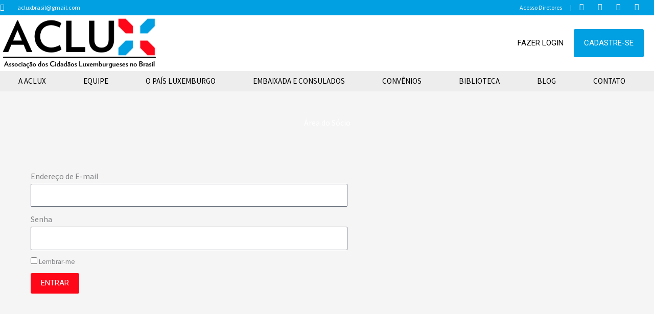

--- FILE ---
content_type: text/css
request_url: https://aclux.com.br/wp-content/uploads/elementor/css/post-11.css?ver=1769782845
body_size: -14
content:
.elementor-kit-11{--e-global-color-primary:#000000;--e-global-color-secondary:#000000;--e-global-color-text:#1E1E1E;--e-global-color-accent:#01A0E2;--e-global-color-a9b8486:#FE0719;--e-global-typography-primary-font-family:"Roboto";--e-global-typography-primary-font-weight:bold;--e-global-typography-primary-line-height:1.2em;--e-global-typography-secondary-font-family:"Roboto Slab";--e-global-typography-secondary-font-weight:bold;--e-global-typography-secondary-line-height:1.2em;--e-global-typography-text-font-family:"Roboto";--e-global-typography-text-font-weight:400;--e-global-typography-text-line-height:1.2em;--e-global-typography-accent-font-family:"Roboto";--e-global-typography-accent-font-weight:500;--e-global-typography-accent-line-height:1.2em;}.elementor-kit-11 e-page-transition{background-color:#FFBC7D;}.elementor-section.elementor-section-boxed > .elementor-container{max-width:1260px;}.e-con{--container-max-width:1260px;}.elementor-widget:not(:last-child){margin-block-end:20px;}.elementor-element{--widgets-spacing:20px 20px;--widgets-spacing-row:20px;--widgets-spacing-column:20px;}{}h1.entry-title{display:var(--page-title-display);}@media(max-width:1024px){.elementor-section.elementor-section-boxed > .elementor-container{max-width:1024px;}.e-con{--container-max-width:1024px;}}@media(max-width:767px){.elementor-section.elementor-section-boxed > .elementor-container{max-width:767px;}.e-con{--container-max-width:767px;}}

--- FILE ---
content_type: text/css
request_url: https://aclux.com.br/wp-content/uploads/elementor/css/post-39.css?ver=1769789643
body_size: 133
content:
.elementor-39 .elementor-element.elementor-element-8681cb5:not(.elementor-motion-effects-element-type-background), .elementor-39 .elementor-element.elementor-element-8681cb5 > .elementor-motion-effects-container > .elementor-motion-effects-layer{background-image:url("https://aclux.com.br/wp-content/uploads/2021/12/14800.jpg");background-position:center center;background-repeat:no-repeat;background-size:cover;}.elementor-39 .elementor-element.elementor-element-4f7536a{text-align:center;}.elementor-39 .elementor-element.elementor-element-4f7536a .elementor-heading-title{color:var( --e-global-color-astglobalcolor5 );}.elementor-39 .elementor-element.elementor-element-f12365b > .elementor-container{max-width:700px;}.elementor-39 .elementor-element.elementor-element-f12365b{margin-top:20px;margin-bottom:20px;}.elementor-39 .elementor-element.elementor-element-161e5b0:not(.elementor-motion-effects-element-type-background) > .elementor-widget-wrap, .elementor-39 .elementor-element.elementor-element-161e5b0 > .elementor-widget-wrap > .elementor-motion-effects-container > .elementor-motion-effects-layer{background-color:var( --e-global-color-astglobalcolor4 );}.elementor-39 .elementor-element.elementor-element-161e5b0 > .elementor-element-populated{transition:background 0.3s, border 0.3s, border-radius 0.3s, box-shadow 0.3s;padding:40px 40px 40px 40px;}.elementor-39 .elementor-element.elementor-element-161e5b0 > .elementor-element-populated > .elementor-background-overlay{transition:background 0.3s, border-radius 0.3s, opacity 0.3s;}.elementor-39 .elementor-element.elementor-element-a6abf14 .elementor-button{background-color:var( --e-global-color-a9b8486 );color:var( --e-global-color-astglobalcolor5 );}.elementor-39 .elementor-element.elementor-element-a6abf14 .elementor-button:hover{background-color:var( --e-global-color-accent );color:var( --e-global-color-astglobalcolor5 );}.elementor-39 .elementor-element.elementor-element-a6abf14 .elementor-field-group{margin-bottom:10px;}.elementor-39 .elementor-element.elementor-element-a6abf14 .elementor-form-fields-wrapper{margin-bottom:-10px;}body .elementor-39 .elementor-element.elementor-element-a6abf14 .elementor-field-group > label{padding-bottom:0px;}.elementor-39 .elementor-element.elementor-element-a6abf14 .elementor-field-group .elementor-field:not(.elementor-select-wrapper){background-color:#ffffff;}.elementor-39 .elementor-element.elementor-element-a6abf14 .elementor-field-group .elementor-select-wrapper select{background-color:#ffffff;}.elementor-39 .elementor-element.elementor-element-8681cb5{transition:background 0.3s, border 0.3s, border-radius 0.3s, box-shadow 0.3s;padding:40px 10px 40px 10px;}.elementor-39 .elementor-element.elementor-element-8681cb5 > .elementor-background-overlay{transition:background 0.3s, border-radius 0.3s, opacity 0.3s;}.elementor-39 .elementor-element.elementor-element-e6e13ed{text-align:center;}.elementor-39 .elementor-element.elementor-element-52810b0{padding:40px 10px 40px 10px;}

--- FILE ---
content_type: text/css
request_url: https://aclux.com.br/wp-content/uploads/elementor/css/post-43.css?ver=1769782845
body_size: 1532
content:
.elementor-43 .elementor-element.elementor-element-6fb265d2 > .elementor-container > .elementor-column > .elementor-widget-wrap{align-content:center;align-items:center;}.elementor-43 .elementor-element.elementor-element-6fb265d2:not(.elementor-motion-effects-element-type-background), .elementor-43 .elementor-element.elementor-element-6fb265d2 > .elementor-motion-effects-container > .elementor-motion-effects-layer{background-color:var( --e-global-color-accent );}.elementor-43 .elementor-element.elementor-element-6fb265d2{transition:background 0.3s, border 0.3s, border-radius 0.3s, box-shadow 0.3s;}.elementor-43 .elementor-element.elementor-element-6fb265d2 > .elementor-background-overlay{transition:background 0.3s, border-radius 0.3s, opacity 0.3s;}.elementor-43 .elementor-element.elementor-element-54dd2cd6 .elementor-icon-list-items:not(.elementor-inline-items) .elementor-icon-list-item:not(:last-child){padding-block-end:calc(28px/2);}.elementor-43 .elementor-element.elementor-element-54dd2cd6 .elementor-icon-list-items:not(.elementor-inline-items) .elementor-icon-list-item:not(:first-child){margin-block-start:calc(28px/2);}.elementor-43 .elementor-element.elementor-element-54dd2cd6 .elementor-icon-list-items.elementor-inline-items .elementor-icon-list-item{margin-inline:calc(28px/2);}.elementor-43 .elementor-element.elementor-element-54dd2cd6 .elementor-icon-list-items.elementor-inline-items{margin-inline:calc(-28px/2);}.elementor-43 .elementor-element.elementor-element-54dd2cd6 .elementor-icon-list-items.elementor-inline-items .elementor-icon-list-item:after{inset-inline-end:calc(-28px/2);}.elementor-43 .elementor-element.elementor-element-54dd2cd6 .elementor-icon-list-icon i{color:var( --e-global-color-astglobalcolor4 );transition:color 0.3s;}.elementor-43 .elementor-element.elementor-element-54dd2cd6 .elementor-icon-list-icon svg{fill:var( --e-global-color-astglobalcolor4 );transition:fill 0.3s;}.elementor-43 .elementor-element.elementor-element-54dd2cd6 .elementor-icon-list-item:hover .elementor-icon-list-icon i{color:var( --e-global-color-astglobalcolor5 );}.elementor-43 .elementor-element.elementor-element-54dd2cd6 .elementor-icon-list-item:hover .elementor-icon-list-icon svg{fill:var( --e-global-color-astglobalcolor5 );}.elementor-43 .elementor-element.elementor-element-54dd2cd6{--e-icon-list-icon-size:14px;--e-icon-list-icon-align:left;--e-icon-list-icon-margin:0 calc(var(--e-icon-list-icon-size, 1em) * 0.25) 0 0;--icon-vertical-offset:0px;}.elementor-43 .elementor-element.elementor-element-54dd2cd6 .elementor-icon-list-icon{padding-inline-end:11px;}.elementor-43 .elementor-element.elementor-element-54dd2cd6 .elementor-icon-list-item > .elementor-icon-list-text, .elementor-43 .elementor-element.elementor-element-54dd2cd6 .elementor-icon-list-item > a{font-size:12px;}.elementor-43 .elementor-element.elementor-element-54dd2cd6 .elementor-icon-list-text{color:var( --e-global-color-astglobalcolor4 );transition:color 0.3s;}.elementor-43 .elementor-element.elementor-element-54dd2cd6 .elementor-icon-list-item:hover .elementor-icon-list-text{color:var( --e-global-color-astglobalcolor5 );}.elementor-43 .elementor-element.elementor-element-74c0c8a5.elementor-column > .elementor-widget-wrap{justify-content:flex-end;}.elementor-43 .elementor-element.elementor-element-5c7696f{width:auto;max-width:auto;--e-icon-list-icon-size:14px;--icon-vertical-offset:0px;}.elementor-43 .elementor-element.elementor-element-5c7696f > .elementor-widget-container{margin:0px 5px 0px 0px;}.elementor-43 .elementor-element.elementor-element-5c7696f .elementor-icon-list-items:not(.elementor-inline-items) .elementor-icon-list-item:not(:last-child){padding-block-end:calc(5px/2);}.elementor-43 .elementor-element.elementor-element-5c7696f .elementor-icon-list-items:not(.elementor-inline-items) .elementor-icon-list-item:not(:first-child){margin-block-start:calc(5px/2);}.elementor-43 .elementor-element.elementor-element-5c7696f .elementor-icon-list-items.elementor-inline-items .elementor-icon-list-item{margin-inline:calc(5px/2);}.elementor-43 .elementor-element.elementor-element-5c7696f .elementor-icon-list-items.elementor-inline-items{margin-inline:calc(-5px/2);}.elementor-43 .elementor-element.elementor-element-5c7696f .elementor-icon-list-items.elementor-inline-items .elementor-icon-list-item:after{inset-inline-end:calc(-5px/2);}.elementor-43 .elementor-element.elementor-element-5c7696f .elementor-icon-list-icon i{color:var( --e-global-color-astglobalcolor6 );transition:color 0.3s;}.elementor-43 .elementor-element.elementor-element-5c7696f .elementor-icon-list-icon svg{fill:var( --e-global-color-astglobalcolor6 );transition:fill 0.3s;}.elementor-43 .elementor-element.elementor-element-5c7696f .elementor-icon-list-item:hover .elementor-icon-list-icon i{color:var( --e-global-color-astglobalcolor5 );}.elementor-43 .elementor-element.elementor-element-5c7696f .elementor-icon-list-item:hover .elementor-icon-list-icon svg{fill:var( --e-global-color-astglobalcolor5 );}.elementor-43 .elementor-element.elementor-element-5c7696f .elementor-icon-list-icon{padding-inline-end:11px;}.elementor-43 .elementor-element.elementor-element-5c7696f .elementor-icon-list-item > .elementor-icon-list-text, .elementor-43 .elementor-element.elementor-element-5c7696f .elementor-icon-list-item > a{font-size:12px;}.elementor-43 .elementor-element.elementor-element-5c7696f .elementor-icon-list-text{color:var( --e-global-color-astglobalcolor4 );transition:color 0.3s;}.elementor-43 .elementor-element.elementor-element-5c7696f .elementor-icon-list-item:hover .elementor-icon-list-text{color:var( --e-global-color-astglobalcolor5 );}.elementor-43 .elementor-element.elementor-element-48fb3278{--grid-template-columns:repeat(0, auto);width:auto;max-width:auto;--icon-size:14px;--grid-column-gap:5px;--grid-row-gap:0px;}.elementor-43 .elementor-element.elementor-element-48fb3278 .elementor-widget-container{text-align:right;}.elementor-43 .elementor-element.elementor-element-48fb3278 .elementor-social-icon{background-color:rgba(0,0,0,0);}.elementor-43 .elementor-element.elementor-element-48fb3278 .elementor-social-icon i{color:var( --e-global-color-astglobalcolor4 );}.elementor-43 .elementor-element.elementor-element-48fb3278 .elementor-social-icon svg{fill:var( --e-global-color-astglobalcolor4 );}.elementor-43 .elementor-element.elementor-element-48fb3278 .elementor-social-icon:hover i{color:var( --e-global-color-astglobalcolor5 );}.elementor-43 .elementor-element.elementor-element-48fb3278 .elementor-social-icon:hover svg{fill:var( --e-global-color-astglobalcolor5 );}.elementor-43 .elementor-element.elementor-element-276ab4e9 > .elementor-container > .elementor-column > .elementor-widget-wrap{align-content:center;align-items:center;}.elementor-43 .elementor-element.elementor-element-276ab4e9:not(.elementor-motion-effects-element-type-background), .elementor-43 .elementor-element.elementor-element-276ab4e9 > .elementor-motion-effects-container > .elementor-motion-effects-layer{background-color:var( --e-global-color-astglobalcolor5 );}.elementor-43 .elementor-element.elementor-element-276ab4e9{transition:background 0.3s, border 0.3s, border-radius 0.3s, box-shadow 0.3s;}.elementor-43 .elementor-element.elementor-element-276ab4e9 > .elementor-background-overlay{transition:background 0.3s, border-radius 0.3s, opacity 0.3s;}.elementor-43 .elementor-element.elementor-element-cc449b5 > .elementor-element-populated{margin:0px 0px 0px 0px;--e-column-margin-right:0px;--e-column-margin-left:0px;padding:0px 0px 0px 0px;}.elementor-43 .elementor-element.elementor-element-7d93fca4 > .elementor-widget-container{margin:5px 5px 5px 5px;}.elementor-43 .elementor-element.elementor-element-7d93fca4{text-align:start;}.elementor-43 .elementor-element.elementor-element-7d93fca4 img{width:300px;}.elementor-43 .elementor-element.elementor-element-ab3730c.elementor-column > .elementor-widget-wrap{justify-content:flex-end;}.elementor-43 .elementor-element.elementor-element-ab3730c > .elementor-element-populated{margin:0px 0px 0px 0px;--e-column-margin-right:0px;--e-column-margin-left:0px;padding:0px 0px 0px 0px;}.elementor-43 .elementor-element.elementor-element-12eea66 .elementor-button{background-color:var( --e-global-color-astglobalcolor5 );fill:var( --e-global-color-primary );color:var( --e-global-color-primary );padding:20px 20px 20px 20px;}.elementor-43 .elementor-element.elementor-element-12eea66{width:auto;max-width:auto;}.elementor-43 .elementor-element.elementor-element-12eea66 .elementor-button:hover, .elementor-43 .elementor-element.elementor-element-12eea66 .elementor-button:focus{color:var( --e-global-color-a9b8486 );}.elementor-43 .elementor-element.elementor-element-12eea66 .elementor-button:hover svg, .elementor-43 .elementor-element.elementor-element-12eea66 .elementor-button:focus svg{fill:var( --e-global-color-a9b8486 );}.elementor-43 .elementor-element.elementor-element-608bac4{width:auto;max-width:auto;}.elementor-43 .elementor-element.elementor-element-608bac4 .elementor-button{padding:20px 20px 20px 20px;}.elementor-43 .elementor-element.elementor-element-32f8333:not(.elementor-motion-effects-element-type-background), .elementor-43 .elementor-element.elementor-element-32f8333 > .elementor-motion-effects-container > .elementor-motion-effects-layer{background-color:var( --e-global-color-astglobalcolor6 );}.elementor-43 .elementor-element.elementor-element-32f8333{transition:background 0.3s, border 0.3s, border-radius 0.3s, box-shadow 0.3s;}.elementor-43 .elementor-element.elementor-element-32f8333 > .elementor-background-overlay{transition:background 0.3s, border-radius 0.3s, opacity 0.3s;}.elementor-43 .elementor-element.elementor-element-1f6668db .elementor-nav-menu .elementor-item{font-size:15px;font-weight:normal;text-transform:uppercase;}.elementor-43 .elementor-element.elementor-element-1f6668db .elementor-nav-menu--main .elementor-item{color:var( --e-global-color-primary );fill:var( --e-global-color-primary );padding-left:30px;padding-right:30px;padding-top:10px;padding-bottom:10px;}.elementor-43 .elementor-element.elementor-element-1f6668db .elementor-nav-menu--main .elementor-item:hover,
					.elementor-43 .elementor-element.elementor-element-1f6668db .elementor-nav-menu--main .elementor-item.elementor-item-active,
					.elementor-43 .elementor-element.elementor-element-1f6668db .elementor-nav-menu--main .elementor-item.highlighted,
					.elementor-43 .elementor-element.elementor-element-1f6668db .elementor-nav-menu--main .elementor-item:focus{color:var( --e-global-color-accent );fill:var( --e-global-color-accent );}.elementor-43 .elementor-element.elementor-element-1f6668db .elementor-nav-menu--main:not(.e--pointer-framed) .elementor-item:before,
					.elementor-43 .elementor-element.elementor-element-1f6668db .elementor-nav-menu--main:not(.e--pointer-framed) .elementor-item:after{background-color:var( --e-global-color-accent );}.elementor-43 .elementor-element.elementor-element-1f6668db .e--pointer-framed .elementor-item:before,
					.elementor-43 .elementor-element.elementor-element-1f6668db .e--pointer-framed .elementor-item:after{border-color:var( --e-global-color-accent );}.elementor-43 .elementor-element.elementor-element-1f6668db .elementor-nav-menu--main .elementor-item.elementor-item-active{color:var( --e-global-color-accent );}.elementor-43 .elementor-element.elementor-element-1f6668db .elementor-nav-menu--main:not(.e--pointer-framed) .elementor-item.elementor-item-active:before,
					.elementor-43 .elementor-element.elementor-element-1f6668db .elementor-nav-menu--main:not(.e--pointer-framed) .elementor-item.elementor-item-active:after{background-color:var( --e-global-color-accent );}.elementor-43 .elementor-element.elementor-element-1f6668db .e--pointer-framed .elementor-item.elementor-item-active:before,
					.elementor-43 .elementor-element.elementor-element-1f6668db .e--pointer-framed .elementor-item.elementor-item-active:after{border-color:var( --e-global-color-accent );}.elementor-43 .elementor-element.elementor-element-d7665a4 > .elementor-container > .elementor-column > .elementor-widget-wrap{align-content:center;align-items:center;}.elementor-43 .elementor-element.elementor-element-d7665a4:not(.elementor-motion-effects-element-type-background), .elementor-43 .elementor-element.elementor-element-d7665a4 > .elementor-motion-effects-container > .elementor-motion-effects-layer{background-color:var( --e-global-color-astglobalcolor5 );}.elementor-43 .elementor-element.elementor-element-d7665a4{border-style:solid;border-width:0px 0px 1px 0px;border-color:var( --e-global-color-astglobalcolor6 );box-shadow:0px 5px 5px -5px rgba(0, 0, 0, 0.05);transition:background 0.3s, border 0.3s, border-radius 0.3s, box-shadow 0.3s;}.elementor-43 .elementor-element.elementor-element-d7665a4 > .elementor-background-overlay{transition:background 0.3s, border-radius 0.3s, opacity 0.3s;}.elementor-43 .elementor-element.elementor-element-13ec895{text-align:start;}.elementor-43 .elementor-element.elementor-element-13ec895 img{width:200px;}.elementor-43 .elementor-element.elementor-element-46c22a2 li.menu-item a{justify-content:space-between;}.elementor-43 .elementor-element.elementor-element-46c22a2 .uael-flyout-wrapper .uael-side{width:300px;}.elementor-43 .elementor-element.elementor-element-46c22a2 .uael-flyout-open.left{left:-300px;}.elementor-43 .elementor-element.elementor-element-46c22a2 .uael-flyout-open.right{right:-300px;}.elementor-43 .elementor-element.elementor-element-46c22a2 .menu-item a.uael-menu-item,.elementor-43 .elementor-element.elementor-element-46c22a2 .menu-item a.uael-sub-menu-item{padding-left:15px;padding-right:15px;}.elementor-43 .elementor-element.elementor-element-46c22a2 .menu-item a.uael-menu-item, .elementor-43 .elementor-element.elementor-element-46c22a2 .menu-item a.uael-sub-menu-item{padding-top:15px;padding-bottom:15px;}.elementor-43 .elementor-element.elementor-element-46c22a2 .sub-menu li a.uael-sub-menu-item,
						.elementor-43 .elementor-element.elementor-element-46c22a2 nav.uael-dropdown li a.uael-menu-item,
						.elementor-43 .elementor-element.elementor-element-46c22a2 nav.uael-dropdown li a.uael-sub-menu-item,
						.elementor-43 .elementor-element.elementor-element-46c22a2 nav.uael-dropdown-expandible li a.uael-menu-item,
						.elementor-43 .elementor-element.elementor-element-46c22a2 nav.uael-dropdown-expandible li a.uael-sub-menu-item{padding-left:15px;padding-right:15px;}.elementor-43 .elementor-element.elementor-element-46c22a2 .sub-menu a.uael-sub-menu-item,
						 .elementor-43 .elementor-element.elementor-element-46c22a2 nav.uael-dropdown li a.uael-menu-item,
						 .elementor-43 .elementor-element.elementor-element-46c22a2 nav.uael-dropdown li a.uael-sub-menu-item,
						 .elementor-43 .elementor-element.elementor-element-46c22a2 nav.uael-dropdown-expandible li a.uael-menu-item,
						 .elementor-43 .elementor-element.elementor-element-46c22a2 nav.uael-dropdown-expandible li a.uael-sub-menu-item{padding-top:15px;padding-bottom:15px;}.elementor-43 .elementor-element.elementor-element-46c22a2 .uael-nav-menu__toggle{margin-left:auto;margin-right:0;justify-content:flex-end;}.elementor-43 .elementor-element.elementor-element-46c22a2 .uael-flyout-content{padding:30px;background-color:#FFFFFF;}.elementor-43 .elementor-element.elementor-element-46c22a2 .menu-item a.uael-menu-item:not(.elementor-button), .elementor-43 .elementor-element.elementor-element-46c22a2 .sub-menu a.uael-sub-menu-item{color:var( --e-global-color-astglobalcolor2 );}.elementor-43 .elementor-element.elementor-element-46c22a2 .menu-item a.uael-menu-item:not(.elementor-button):hover,
								.elementor-43 .elementor-element.elementor-element-46c22a2 .sub-menu a.uael-sub-menu-item:hover,
								.elementor-43 .elementor-element.elementor-element-46c22a2 .menu-item.current-menu-item a.uael-menu-item:not(.elementor-button),
								.elementor-43 .elementor-element.elementor-element-46c22a2 .menu-item a.uael-menu-item.highlighted:not(.elementor-button),
								.elementor-43 .elementor-element.elementor-element-46c22a2 .menu-item a.uael-menu-item:not(.elementor-button):focus{color:var( --e-global-color-accent );}.elementor-43 .elementor-element.elementor-element-46c22a2 .menu-item.current-menu-item a.uael-menu-item:not(.elementor-button),
								.elementor-43 .elementor-element.elementor-element-46c22a2 .menu-item.current-menu-ancestor a.uael-menu-item:not(.elementor-button),
								.elementor-43 .elementor-element.elementor-element-46c22a2 .menu-item.custom-menu-active a.uael-menu-item:not(.elementor-button){color:var( --e-global-color-accent );}.elementor-43 .elementor-element.elementor-element-46c22a2 .sub-menu a.uael-sub-menu-item,
								.elementor-43 .elementor-element.elementor-element-46c22a2 .elementor-menu-toggle,
								.elementor-43 .elementor-element.elementor-element-46c22a2 nav.uael-dropdown li a.uael-menu-item:not(.elementor-button),
								.elementor-43 .elementor-element.elementor-element-46c22a2 nav.uael-dropdown li a.uael-sub-menu-item:not(.elementor-button),
								.elementor-43 .elementor-element.elementor-element-46c22a2 nav.uael-dropdown-expandible li a.uael-menu-item,
								.elementor-43 .elementor-element.elementor-element-46c22a2 nav.uael-dropdown-expandible li a.uael-sub-menu-item{color:var( --e-global-color-primary );}.elementor-43 .elementor-element.elementor-element-46c22a2 .sub-menu,
								.elementor-43 .elementor-element.elementor-element-46c22a2 nav.uael-dropdown,
								.elementor-43 .elementor-element.elementor-element-46c22a2 .uael-nav-menu nav.uael-dropdown-expandible,
								.elementor-43 .elementor-element.elementor-element-46c22a2 .uael-nav-menu nav.uael-dropdown-expandible .menu-item a.uael-menu-item,
								.elementor-43 .elementor-element.elementor-element-46c22a2 .uael-nav-menu nav.uael-dropdown-expandible .menu-item .sub-menu,
								.elementor-43 .elementor-element.elementor-element-46c22a2 nav.uael-dropdown .menu-item a.uael-menu-item,
								.elementor-43 .elementor-element.elementor-element-46c22a2 nav.uael-dropdown .menu-item a.uael-sub-menu-item{background-color:#fff;}.elementor-43 .elementor-element.elementor-element-46c22a2 .sub-menu li.menu-item:not(:last-child),
						.elementor-43 .elementor-element.elementor-element-46c22a2 nav.uael-dropdown li.menu-item:not(:last-child),
						.elementor-43 .elementor-element.elementor-element-46c22a2 nav.uael-dropdown-expandible li.menu-item:not(:last-child){border-bottom-style:solid;border-bottom-color:#c4c4c4;border-bottom-width:1px;}.elementor-43 .elementor-element.elementor-element-46c22a2 div.uael-nav-menu-icon{color:var( --e-global-color-astglobalcolor2 );}.elementor-43 .elementor-element.elementor-element-46c22a2 div.uael-nav-menu-icon svg{fill:var( --e-global-color-astglobalcolor2 );}.elementor-43 .elementor-element.elementor-element-46c22a2 .uael-flyout-close{color:var( --e-global-color-astglobalcolor7 );}.elementor-43 .elementor-element.elementor-element-46c22a2 .uael-flyout-close svg{fill:var( --e-global-color-astglobalcolor7 );}.elementor-theme-builder-content-area{height:400px;}.elementor-location-header:before, .elementor-location-footer:before{content:"";display:table;clear:both;}@media(max-width:1024px) and (min-width:768px){.elementor-43 .elementor-element.elementor-element-99e7bd9{width:50%;}.elementor-43 .elementor-element.elementor-element-74c0c8a5{width:50%;}}@media(max-width:1024px){.elementor-43 .elementor-element.elementor-element-6fb265d2{padding:5px 20px 5px 20px;}.elementor-43 .elementor-element.elementor-element-276ab4e9{padding:0px 0px 0px 0px;}.elementor-43 .elementor-element.elementor-element-7d93fca4 > .elementor-widget-container{margin:30px 0px 30px 0px;}.elementor-43 .elementor-element.elementor-element-13ec895{text-align:start;}.elementor-43 .elementor-element.elementor-element-13ec895 img{width:200px;}}@media(max-width:767px){.elementor-43 .elementor-element.elementor-element-6fb265d2{padding:0px 20px 0px 20px;}.elementor-43 .elementor-element.elementor-element-99e7bd9 > .elementor-element-populated{padding:0px 0px 0px 0px;}.elementor-43 .elementor-element.elementor-element-54dd2cd6 .elementor-icon-list-items:not(.elementor-inline-items) .elementor-icon-list-item:not(:last-child){padding-block-end:calc(25px/2);}.elementor-43 .elementor-element.elementor-element-54dd2cd6 .elementor-icon-list-items:not(.elementor-inline-items) .elementor-icon-list-item:not(:first-child){margin-block-start:calc(25px/2);}.elementor-43 .elementor-element.elementor-element-54dd2cd6 .elementor-icon-list-items.elementor-inline-items .elementor-icon-list-item{margin-inline:calc(25px/2);}.elementor-43 .elementor-element.elementor-element-54dd2cd6 .elementor-icon-list-items.elementor-inline-items{margin-inline:calc(-25px/2);}.elementor-43 .elementor-element.elementor-element-54dd2cd6 .elementor-icon-list-items.elementor-inline-items .elementor-icon-list-item:after{inset-inline-end:calc(-25px/2);}.elementor-43 .elementor-element.elementor-element-54dd2cd6 .elementor-icon-list-item > .elementor-icon-list-text, .elementor-43 .elementor-element.elementor-element-54dd2cd6 .elementor-icon-list-item > a{line-height:2em;}.elementor-43 .elementor-element.elementor-element-5c7696f .elementor-icon-list-items:not(.elementor-inline-items) .elementor-icon-list-item:not(:last-child){padding-block-end:calc(25px/2);}.elementor-43 .elementor-element.elementor-element-5c7696f .elementor-icon-list-items:not(.elementor-inline-items) .elementor-icon-list-item:not(:first-child){margin-block-start:calc(25px/2);}.elementor-43 .elementor-element.elementor-element-5c7696f .elementor-icon-list-items.elementor-inline-items .elementor-icon-list-item{margin-inline:calc(25px/2);}.elementor-43 .elementor-element.elementor-element-5c7696f .elementor-icon-list-items.elementor-inline-items{margin-inline:calc(-25px/2);}.elementor-43 .elementor-element.elementor-element-5c7696f .elementor-icon-list-items.elementor-inline-items .elementor-icon-list-item:after{inset-inline-end:calc(-25px/2);}.elementor-43 .elementor-element.elementor-element-5c7696f .elementor-icon-list-item > .elementor-icon-list-text, .elementor-43 .elementor-element.elementor-element-5c7696f .elementor-icon-list-item > a{line-height:2em;}.elementor-43 .elementor-element.elementor-element-48fb3278 .elementor-widget-container{text-align:center;}.elementor-43 .elementor-element.elementor-element-7d93fca4 > .elementor-widget-container{margin:010px 0px 10px 0px;}.elementor-43 .elementor-element.elementor-element-7d93fca4 img{width:80px;}.elementor-43 .elementor-element.elementor-element-88a7add{width:70%;}.elementor-43 .elementor-element.elementor-element-70c2f8e{width:30%;}}

--- FILE ---
content_type: text/css
request_url: https://aclux.com.br/wp-content/uploads/elementor/css/post-70.css?ver=1769782845
body_size: 1009
content:
.elementor-70 .elementor-element.elementor-element-7051a7f3:not(.elementor-motion-effects-element-type-background), .elementor-70 .elementor-element.elementor-element-7051a7f3 > .elementor-motion-effects-container > .elementor-motion-effects-layer{background-color:var( --e-global-color-accent );}.elementor-70 .elementor-element.elementor-element-7051a7f3{border-style:solid;border-width:5px 0px 0px 0px;border-color:var( --e-global-color-a9b8486 );transition:background 0.3s, border 0.3s, border-radius 0.3s, box-shadow 0.3s;padding:60px 0px 30px 0px;}.elementor-70 .elementor-element.elementor-element-7051a7f3 > .elementor-background-overlay{transition:background 0.3s, border-radius 0.3s, opacity 0.3s;}.elementor-70 .elementor-element.elementor-element-5db45bf > .elementor-element-populated{margin:0px 80px 0px 0px;--e-column-margin-right:80px;--e-column-margin-left:0px;}.elementor-70 .elementor-element.elementor-element-2b5a60f{text-align:start;}.elementor-70 .elementor-element.elementor-element-2b5a60f .elementor-heading-title{font-size:18px;font-weight:500;color:#ffffff;}.elementor-70 .elementor-element.elementor-element-27693fd .elementor-icon-list-items:not(.elementor-inline-items) .elementor-icon-list-item:not(:last-child){padding-block-end:calc(5px/2);}.elementor-70 .elementor-element.elementor-element-27693fd .elementor-icon-list-items:not(.elementor-inline-items) .elementor-icon-list-item:not(:first-child){margin-block-start:calc(5px/2);}.elementor-70 .elementor-element.elementor-element-27693fd .elementor-icon-list-items.elementor-inline-items .elementor-icon-list-item{margin-inline:calc(5px/2);}.elementor-70 .elementor-element.elementor-element-27693fd .elementor-icon-list-items.elementor-inline-items{margin-inline:calc(-5px/2);}.elementor-70 .elementor-element.elementor-element-27693fd .elementor-icon-list-items.elementor-inline-items .elementor-icon-list-item:after{inset-inline-end:calc(-5px/2);}.elementor-70 .elementor-element.elementor-element-27693fd .elementor-icon-list-icon i{color:#FFFFFFB3;transition:color 0.3s;}.elementor-70 .elementor-element.elementor-element-27693fd .elementor-icon-list-icon svg{fill:#FFFFFFB3;transition:fill 0.3s;}.elementor-70 .elementor-element.elementor-element-27693fd{--e-icon-list-icon-size:12px;--icon-vertical-offset:0px;}.elementor-70 .elementor-element.elementor-element-27693fd .elementor-icon-list-icon{padding-inline-end:10px;}.elementor-70 .elementor-element.elementor-element-27693fd .elementor-icon-list-item > .elementor-icon-list-text, .elementor-70 .elementor-element.elementor-element-27693fd .elementor-icon-list-item > a{font-family:"Roboto", Sans-serif;font-size:15px;font-weight:400;}.elementor-70 .elementor-element.elementor-element-27693fd .elementor-icon-list-text{color:#FFFFFFB3;transition:color 0.3s;}.elementor-70 .elementor-element.elementor-element-3fd8f928{--grid-template-columns:repeat(0, auto);--icon-size:16px;--grid-column-gap:10px;--grid-row-gap:0px;}.elementor-70 .elementor-element.elementor-element-3fd8f928 .elementor-widget-container{text-align:left;}.elementor-70 .elementor-element.elementor-element-3fd8f928 .elementor-social-icon{background-color:rgba(255,255,255,0.21);--icon-padding:0.6em;}.elementor-70 .elementor-element.elementor-element-3fd8f928 .elementor-social-icon i{color:#ffffff;}.elementor-70 .elementor-element.elementor-element-3fd8f928 .elementor-social-icon svg{fill:#ffffff;}.elementor-70 .elementor-element.elementor-element-3fd8f928 .elementor-social-icon:hover{background-color:#ffffff;}.elementor-70 .elementor-element.elementor-element-3fd8f928 .elementor-social-icon:hover i{color:var( --e-global-color-accent );}.elementor-70 .elementor-element.elementor-element-3fd8f928 .elementor-social-icon:hover svg{fill:var( --e-global-color-accent );}.elementor-bc-flex-widget .elementor-70 .elementor-element.elementor-element-3c505c9b.elementor-column .elementor-widget-wrap{align-items:flex-start;}.elementor-70 .elementor-element.elementor-element-3c505c9b.elementor-column.elementor-element[data-element_type="column"] > .elementor-widget-wrap.elementor-element-populated{align-content:flex-start;align-items:flex-start;}.elementor-70 .elementor-element.elementor-element-30801b92{text-align:start;}.elementor-70 .elementor-element.elementor-element-30801b92 .elementor-heading-title{font-size:18px;font-weight:500;color:#ffffff;}.elementor-70 .elementor-element.elementor-element-75770d8f .elementor-icon-list-items:not(.elementor-inline-items) .elementor-icon-list-item:not(:last-child){padding-block-end:calc(5px/2);}.elementor-70 .elementor-element.elementor-element-75770d8f .elementor-icon-list-items:not(.elementor-inline-items) .elementor-icon-list-item:not(:first-child){margin-block-start:calc(5px/2);}.elementor-70 .elementor-element.elementor-element-75770d8f .elementor-icon-list-items.elementor-inline-items .elementor-icon-list-item{margin-inline:calc(5px/2);}.elementor-70 .elementor-element.elementor-element-75770d8f .elementor-icon-list-items.elementor-inline-items{margin-inline:calc(-5px/2);}.elementor-70 .elementor-element.elementor-element-75770d8f .elementor-icon-list-items.elementor-inline-items .elementor-icon-list-item:after{inset-inline-end:calc(-5px/2);}.elementor-70 .elementor-element.elementor-element-75770d8f .elementor-icon-list-icon i{transition:color 0.3s;}.elementor-70 .elementor-element.elementor-element-75770d8f .elementor-icon-list-icon svg{transition:fill 0.3s;}.elementor-70 .elementor-element.elementor-element-75770d8f{--e-icon-list-icon-size:0px;--icon-vertical-offset:0px;}.elementor-70 .elementor-element.elementor-element-75770d8f .elementor-icon-list-icon{padding-inline-end:0px;}.elementor-70 .elementor-element.elementor-element-75770d8f .elementor-icon-list-item > .elementor-icon-list-text, .elementor-70 .elementor-element.elementor-element-75770d8f .elementor-icon-list-item > a{font-size:15px;font-weight:300;}.elementor-70 .elementor-element.elementor-element-75770d8f .elementor-icon-list-text{color:#FFFFFFB3;transition:color 0.3s;}.elementor-bc-flex-widget .elementor-70 .elementor-element.elementor-element-1afd009b.elementor-column .elementor-widget-wrap{align-items:flex-start;}.elementor-70 .elementor-element.elementor-element-1afd009b.elementor-column.elementor-element[data-element_type="column"] > .elementor-widget-wrap.elementor-element-populated{align-content:flex-start;align-items:flex-start;}.elementor-70 .elementor-element.elementor-element-7ae7e9f1{text-align:start;}.elementor-70 .elementor-element.elementor-element-7ae7e9f1 .elementor-heading-title{font-size:18px;font-weight:500;color:#ffffff;}.elementor-70 .elementor-element.elementor-element-1e06c2f3 .elementor-icon-list-items:not(.elementor-inline-items) .elementor-icon-list-item:not(:last-child){padding-block-end:calc(5px/2);}.elementor-70 .elementor-element.elementor-element-1e06c2f3 .elementor-icon-list-items:not(.elementor-inline-items) .elementor-icon-list-item:not(:first-child){margin-block-start:calc(5px/2);}.elementor-70 .elementor-element.elementor-element-1e06c2f3 .elementor-icon-list-items.elementor-inline-items .elementor-icon-list-item{margin-inline:calc(5px/2);}.elementor-70 .elementor-element.elementor-element-1e06c2f3 .elementor-icon-list-items.elementor-inline-items{margin-inline:calc(-5px/2);}.elementor-70 .elementor-element.elementor-element-1e06c2f3 .elementor-icon-list-items.elementor-inline-items .elementor-icon-list-item:after{inset-inline-end:calc(-5px/2);}.elementor-70 .elementor-element.elementor-element-1e06c2f3 .elementor-icon-list-icon i{transition:color 0.3s;}.elementor-70 .elementor-element.elementor-element-1e06c2f3 .elementor-icon-list-icon svg{transition:fill 0.3s;}.elementor-70 .elementor-element.elementor-element-1e06c2f3{--e-icon-list-icon-size:0px;--icon-vertical-offset:0px;}.elementor-70 .elementor-element.elementor-element-1e06c2f3 .elementor-icon-list-icon{padding-inline-end:0px;}.elementor-70 .elementor-element.elementor-element-1e06c2f3 .elementor-icon-list-item > .elementor-icon-list-text, .elementor-70 .elementor-element.elementor-element-1e06c2f3 .elementor-icon-list-item > a{font-size:15px;font-weight:300;}.elementor-70 .elementor-element.elementor-element-1e06c2f3 .elementor-icon-list-text{color:#FFFFFFB3;transition:color 0.3s;}.elementor-bc-flex-widget .elementor-70 .elementor-element.elementor-element-4812fd39.elementor-column .elementor-widget-wrap{align-items:flex-start;}.elementor-70 .elementor-element.elementor-element-4812fd39.elementor-column.elementor-element[data-element_type="column"] > .elementor-widget-wrap.elementor-element-populated{align-content:flex-start;align-items:flex-start;}.elementor-70 .elementor-element.elementor-element-5e3b4be0{text-align:start;}.elementor-70 .elementor-element.elementor-element-5e3b4be0 .elementor-heading-title{font-size:18px;font-weight:500;color:#ffffff;}.elementor-70 .elementor-element.elementor-element-1a9313e8 .elementor-icon-list-items:not(.elementor-inline-items) .elementor-icon-list-item:not(:last-child){padding-block-end:calc(5px/2);}.elementor-70 .elementor-element.elementor-element-1a9313e8 .elementor-icon-list-items:not(.elementor-inline-items) .elementor-icon-list-item:not(:first-child){margin-block-start:calc(5px/2);}.elementor-70 .elementor-element.elementor-element-1a9313e8 .elementor-icon-list-items.elementor-inline-items .elementor-icon-list-item{margin-inline:calc(5px/2);}.elementor-70 .elementor-element.elementor-element-1a9313e8 .elementor-icon-list-items.elementor-inline-items{margin-inline:calc(-5px/2);}.elementor-70 .elementor-element.elementor-element-1a9313e8 .elementor-icon-list-items.elementor-inline-items .elementor-icon-list-item:after{inset-inline-end:calc(-5px/2);}.elementor-70 .elementor-element.elementor-element-1a9313e8 .elementor-icon-list-icon i{transition:color 0.3s;}.elementor-70 .elementor-element.elementor-element-1a9313e8 .elementor-icon-list-icon svg{transition:fill 0.3s;}.elementor-70 .elementor-element.elementor-element-1a9313e8{--e-icon-list-icon-size:0px;--icon-vertical-offset:0px;}.elementor-70 .elementor-element.elementor-element-1a9313e8 .elementor-icon-list-icon{padding-inline-end:0px;}.elementor-70 .elementor-element.elementor-element-1a9313e8 .elementor-icon-list-item > .elementor-icon-list-text, .elementor-70 .elementor-element.elementor-element-1a9313e8 .elementor-icon-list-item > a{font-size:15px;font-weight:300;}.elementor-70 .elementor-element.elementor-element-1a9313e8 .elementor-icon-list-text{color:#FFFFFFB3;transition:color 0.3s;}.elementor-70 .elementor-element.elementor-element-8e19e35 > .elementor-container > .elementor-column > .elementor-widget-wrap{align-content:center;align-items:center;}.elementor-70 .elementor-element.elementor-element-8e19e35:not(.elementor-motion-effects-element-type-background), .elementor-70 .elementor-element.elementor-element-8e19e35 > .elementor-motion-effects-container > .elementor-motion-effects-layer{background-color:var( --e-global-color-accent );}.elementor-70 .elementor-element.elementor-element-8e19e35 > .elementor-container{min-height:50px;}.elementor-70 .elementor-element.elementor-element-8e19e35{transition:background 0.3s, border 0.3s, border-radius 0.3s, box-shadow 0.3s;}.elementor-70 .elementor-element.elementor-element-8e19e35 > .elementor-background-overlay{transition:background 0.3s, border-radius 0.3s, opacity 0.3s;}.elementor-70 .elementor-element.elementor-element-3b5972b9{text-align:start;}.elementor-70 .elementor-element.elementor-element-3b5972b9 .elementor-heading-title{font-size:13px;font-weight:300;color:#FFFFFFB3;}.elementor-70 .elementor-element.elementor-element-5ebef51f{text-align:end;}.elementor-70 .elementor-element.elementor-element-5ebef51f .elementor-heading-title{font-size:13px;font-weight:300;color:#FFFFFFB3;}.elementor-theme-builder-content-area{height:400px;}.elementor-location-header:before, .elementor-location-footer:before{content:"";display:table;clear:both;}@media(max-width:1024px){.elementor-70 .elementor-element.elementor-element-7051a7f3{padding:50px 20px 50px 20px;}.elementor-70 .elementor-element.elementor-element-5db45bf > .elementor-element-populated{margin:0% 15% 0% 0%;--e-column-margin-right:15%;--e-column-margin-left:0%;}.elementor-70 .elementor-element.elementor-element-3fd8f928{--icon-size:10px;}.elementor-70 .elementor-element.elementor-element-75770d8f .elementor-icon-list-item > .elementor-icon-list-text, .elementor-70 .elementor-element.elementor-element-75770d8f .elementor-icon-list-item > a{font-size:13px;}.elementor-70 .elementor-element.elementor-element-1e06c2f3 .elementor-icon-list-item > .elementor-icon-list-text, .elementor-70 .elementor-element.elementor-element-1e06c2f3 .elementor-icon-list-item > a{font-size:13px;}.elementor-70 .elementor-element.elementor-element-4812fd39 > .elementor-element-populated{margin:0px 0px 0px 0px;--e-column-margin-right:0px;--e-column-margin-left:0px;}.elementor-70 .elementor-element.elementor-element-1a9313e8 .elementor-icon-list-item > .elementor-icon-list-text, .elementor-70 .elementor-element.elementor-element-1a9313e8 .elementor-icon-list-item > a{font-size:13px;}.elementor-70 .elementor-element.elementor-element-8e19e35{padding:10px 20px 10px 20px;}}@media(max-width:767px){.elementor-70 .elementor-element.elementor-element-7051a7f3{padding:35px 20px 35px 20px;}.elementor-70 .elementor-element.elementor-element-5db45bf > .elementor-element-populated{margin:0px 0px 50px 0px;--e-column-margin-right:0px;--e-column-margin-left:0px;padding:0px 0px 0px 0px;}.elementor-70 .elementor-element.elementor-element-2b5a60f{text-align:start;}.elementor-70 .elementor-element.elementor-element-3fd8f928 .elementor-widget-container{text-align:left;}.elementor-70 .elementor-element.elementor-element-3fd8f928{--icon-size:15px;}.elementor-70 .elementor-element.elementor-element-3c505c9b{width:50%;}.elementor-70 .elementor-element.elementor-element-3c505c9b > .elementor-element-populated{padding:0px 0px 0px 0px;}.elementor-70 .elementor-element.elementor-element-30801b92{text-align:start;}.elementor-70 .elementor-element.elementor-element-75770d8f .elementor-icon-list-item > .elementor-icon-list-text, .elementor-70 .elementor-element.elementor-element-75770d8f .elementor-icon-list-item > a{font-size:13px;}.elementor-70 .elementor-element.elementor-element-1afd009b{width:50%;}.elementor-70 .elementor-element.elementor-element-1afd009b > .elementor-element-populated{padding:0px 0px 0px 0px;}.elementor-70 .elementor-element.elementor-element-7ae7e9f1{text-align:start;}.elementor-70 .elementor-element.elementor-element-1e06c2f3 .elementor-icon-list-item > .elementor-icon-list-text, .elementor-70 .elementor-element.elementor-element-1e06c2f3 .elementor-icon-list-item > a{font-size:13px;}.elementor-70 .elementor-element.elementor-element-4812fd39{width:100%;}.elementor-70 .elementor-element.elementor-element-4812fd39 > .elementor-element-populated{padding:20px 0px 0px 0px;}.elementor-70 .elementor-element.elementor-element-1a9313e8 .elementor-icon-list-item > .elementor-icon-list-text, .elementor-70 .elementor-element.elementor-element-1a9313e8 .elementor-icon-list-item > a{font-size:13px;}.elementor-70 .elementor-element.elementor-element-8e19e35{padding:30px 20px 20px 20px;}.elementor-70 .elementor-element.elementor-element-65363657 > .elementor-element-populated{margin:0px 0px 0px 0px;--e-column-margin-right:0px;--e-column-margin-left:0px;padding:0px 0px 0px 0px;}.elementor-70 .elementor-element.elementor-element-3b5972b9{text-align:center;}.elementor-70 .elementor-element.elementor-element-5ebef51f{text-align:center;}}@media(min-width:768px){.elementor-70 .elementor-element.elementor-element-5db45bf{width:40%;}.elementor-70 .elementor-element.elementor-element-3c505c9b{width:20%;}.elementor-70 .elementor-element.elementor-element-1afd009b{width:20%;}.elementor-70 .elementor-element.elementor-element-4812fd39{width:20%;}.elementor-70 .elementor-element.elementor-element-65363657{width:70%;}.elementor-70 .elementor-element.elementor-element-2ae07c25{width:30%;}}@media(max-width:1024px) and (min-width:768px){.elementor-70 .elementor-element.elementor-element-5db45bf{width:35%;}.elementor-70 .elementor-element.elementor-element-3c505c9b{width:20%;}.elementor-70 .elementor-element.elementor-element-1afd009b{width:20%;}.elementor-70 .elementor-element.elementor-element-4812fd39{width:20%;}}

--- FILE ---
content_type: application/x-javascript
request_url: https://aclux.com.br/wp-content/plugins/integrate-google-drive/assets/js/frontend.js?ver=1.5.2
body_size: 79556
content:
(()=>{var e={5606:e=>{var t,n,r=e.exports={};function i(){throw new Error("setTimeout has not been defined")}function o(){throw new Error("clearTimeout has not been defined")}function a(e){if(t===setTimeout)return setTimeout(e,0);if((t===i||!t)&&setTimeout)return t=setTimeout,setTimeout(e,0);try{return t(e,0)}catch(n){try{return t.call(null,e,0)}catch(n){return t.call(this,e,0)}}}!function(){try{t="function"==typeof setTimeout?setTimeout:i}catch(e){t=i}try{n="function"==typeof clearTimeout?clearTimeout:o}catch(e){n=o}}();var l,c=[],s=!1,d=-1;function u(){s&&l&&(s=!1,l.length?c=l.concat(c):d=-1,c.length&&f())}function f(){if(!s){var e=a(u);s=!0;for(var t=c.length;t;){for(l=c,c=[];++d<t;)l&&l[d].run();d=-1,t=c.length}l=null,s=!1,function(e){if(n===clearTimeout)return clearTimeout(e);if((n===o||!n)&&clearTimeout)return n=clearTimeout,clearTimeout(e);try{return n(e)}catch(t){try{return n.call(null,e)}catch(t){return n.call(this,e)}}}(e)}}function m(e,t){this.fun=e,this.array=t}function p(){}r.nextTick=function(e){var t=new Array(arguments.length-1);if(arguments.length>1)for(var n=1;n<arguments.length;n++)t[n-1]=arguments[n];c.push(new m(e,t)),1!==c.length||s||a(f)},m.prototype.run=function(){this.fun.apply(null,this.array)},r.title="browser",r.browser=!0,r.env={},r.argv=[],r.version="",r.versions={},r.on=p,r.addListener=p,r.once=p,r.off=p,r.removeListener=p,r.removeAllListeners=p,r.emit=p,r.prependListener=p,r.prependOnceListener=p,r.listeners=function(e){return[]},r.binding=function(e){throw new Error("process.binding is not supported")},r.cwd=function(){return"/"},r.chdir=function(e){throw new Error("process.chdir is not supported")},r.umask=function(){return 0}},3159:(e,t,n)=>{"use strict";var r=n(1264);function i(){}function o(){}o.resetWarningCache=i,e.exports=function(){function e(e,t,n,i,o,a){if(a!==r){var l=new Error("Calling PropTypes validators directly is not supported by the `prop-types` package. Use PropTypes.checkPropTypes() to call them. Read more at http://fb.me/use-check-prop-types");throw l.name="Invariant Violation",l}}function t(){return e}e.isRequired=e;var n={array:e,bool:e,func:e,number:e,object:e,string:e,symbol:e,any:e,arrayOf:t,element:e,elementType:e,instanceOf:t,node:e,objectOf:t,oneOf:t,oneOfType:t,shape:t,exact:t,checkPropTypes:o,resetWarningCache:i};return n.PropTypes=n,n}},7211:(e,t,n)=>{e.exports=n(3159)()},1264:e=>{"use strict";e.exports="SECRET_DO_NOT_PASS_THIS_OR_YOU_WILL_BE_FIRED"},6942:(e,t)=>{var n;!function(){"use strict";var r={}.hasOwnProperty;function i(){for(var e="",t=0;t<arguments.length;t++){var n=arguments[t];n&&(e=a(e,o(n)))}return e}function o(e){if("string"==typeof e||"number"==typeof e)return e;if("object"!=typeof e)return"";if(Array.isArray(e))return i.apply(null,e);if(e.toString!==Object.prototype.toString&&!e.toString.toString().includes("[native code]"))return e.toString();var t="";for(var n in e)r.call(e,n)&&e[n]&&(t=a(t,n));return t}function a(e,t){return t?e?e+" "+t:e+t:e}e.exports?(i.default=i,e.exports=i):void 0===(n=function(){return i}.apply(t,[]))||(e.exports=n)}()}},t={};function n(r){var i=t[r];if(void 0!==i)return i.exports;var o=t[r]={exports:{}};return e[r](o,o.exports,n),o.exports}n.n=e=>{var t=e&&e.__esModule?()=>e.default:()=>e;return n.d(t,{a:t}),t},n.d=(e,t)=>{for(var r in t)n.o(t,r)&&!n.o(e,r)&&Object.defineProperty(e,r,{enumerable:!0,get:t[r]})},n.g=function(){if("object"==typeof globalThis)return globalThis;try{return this||new Function("return this")()}catch(e){if("object"==typeof window)return window}}(),n.o=(e,t)=>Object.prototype.hasOwnProperty.call(e,t),(()=>{"use strict";const e=React;var t=n.n(e);function r(e){var t,n,i="";if("string"==typeof e||"number"==typeof e)i+=e;else if("object"==typeof e)if(Array.isArray(e))for(t=0;t<e.length;t++)e[t]&&(n=r(e[t]))&&(i&&(i+=" "),i+=n);else for(t in e)e[t]&&(i&&(i+=" "),i+=t);return i}const i=function(){for(var e,t,n=0,i="";n<arguments.length;)(e=arguments[n++])&&(t=r(e))&&(i&&(i+=" "),i+=t);return i};var o=n(5606);function a(){return a=Object.assign||function(e){for(var t=1;t<arguments.length;t++){var n=arguments[t];for(var r in n)Object.prototype.hasOwnProperty.call(n,r)&&(e[r]=n[r])}return e},a.apply(this,arguments)}function l(e,t){if(null==e)return{};var n,r,i={},o=Object.keys(e);for(r=0;r<o.length;r++)n=o[r],t.indexOf(n)>=0||(i[n]=e[n]);return i}var c=(0,e.createContext)({});function s(){return(0,e.useContext)(c)}var d=function(e){return t().createElement(c.Provider,{value:e.refTracker},e.children)};function u(){var e=new Map;return{on:function(t,n){var r;return e.has(t)?null==(r=e.get(t))||r.add(n):e.set(t,new Set([n])),this},off:function(t,n){return n?e.get(t).delete(n):e.delete(t),this},emit:function(t,n){if("production"!==o.env.NODE){var r=t;e.has(t)||0===r||console.error("It seems that the menu you are trying to display is not renderer or you have a menu id mismatch.","You used the menu id: "+t)}return e.has(t)&&e.get(t).forEach((function(e){e(n)})),this}}}var f=u();function m(){return(0,e.useRef)(new Map).current}var p=function(e){var t=e.id,n=e.event,r=e.props,i=e.position;n.preventDefault&&n.preventDefault(),f.emit(0).emit(t,{event:n.nativeEvent||n,props:r,position:i})},g=function(){f.emit(0)};function v(){var e,t,n,r,i=new Map,o=!1;function a(){r[e].node.focus()}function l(){return-1!==e||(c(),!1)}function c(){e+1<r.length?e++:e+1===r.length&&(e=0),o&&s(),a()}function s(){if(l()&&!n){var c=i.get(t),s=c.isRoot,d=c.items,u=c.focusedIndex,f=c.parentNode;t.classList.remove("react-contexify__submenu--is-open"),r=d,t=f,s&&(n=!0,i.clear()),o||(e=u,a())}}return{init:function(t){r=t,e=-1,n=!0},moveDown:c,moveUp:function(){-1===e||0===e?e=r.length-1:e-1<r.length&&e--,o&&s(),a()},openSubmenu:function(){if(l()&&e>=0&&r[e].isSubmenu){var c=Array.from(r[e].submenuRefTracker.values()),s=r[e].node;return i.set(s,{isRoot:n,focusedIndex:e,parentNode:t||s,items:r}),s.classList.add("react-contexify__submenu--is-open"),t=s,c.length>0?(e=0,r=c):o=!0,n=!1,a(),!0}return!1},closeSubmenu:s}}var h="fade",y=function(){};function w(e){return"function"==typeof e}function b(e){return"string"==typeof e}function _(t,n){return e.Children.map(e.Children.toArray(t).filter(Boolean),(function(t){return(0,e.cloneElement)(t,n)}))}function E(e,t){return w(e)?e(t):e}function S(e,t){return w(t)?a({},e,t(e)):a({},e,t)}var R=function(n){var r,o,c,s=n.id,u=n.theme,p=n.style,g=n.className,h=n.children,w=n.animation,E=void 0===w?"scale":w,R=n.onHidden,x=void 0===R?y:R,A=n.onShown,k=void 0===A?y:A,C=l(n,["id","theme","style","className","children","animation","onHidden","onShown"]),N=(0,e.useReducer)(S,{x:0,y:0,visible:!1,triggerEvent:{},propsFromTrigger:null,willLeave:!1}),O=N[0],F=N[1],T=(0,e.useRef)(null),I=(0,e.useRef)(!1),P=(o=O.visible,c=(0,e.useRef)(),(0,e.useEffect)((function(){c.current=o}),[o]),c.current),j=m(),M=(0,e.useState)((function(){return v()}))[0];function L(e){var t=e.event,n=e.props,r=e.position;t.stopPropagation();var i=r||function(e){var t={x:0,y:0};return function(e){return"touchend"===e.type}(e)&&e.changedTouches&&e.changedTouches.length>0?(t.x=e.changedTouches[0].clientX,t.y=e.changedTouches[0].clientY):(t.x=e.clientX,t.y=e.clientY),(!t.x||t.x<0)&&(t.x=0),(!t.y||t.y<0)&&(t.y=0),t}(t),o=i.x,a=i.y;setTimeout((function(){F({visible:!0,willLeave:!1,x:o,y:a,triggerEvent:t,propsFromTrigger:n})}),0)}function B(e){var t=e;(void 0===t||2!==t.button&&!0!==t.ctrlKey||"contextmenu"===t.type)&&(!function(e){return!(!e||!(b(e)||"exit"in e&&e.exit))}(E)?F((function(e){return{visible:!e.visible&&e.visible}})):F((function(e){return{willLeave:e.visible}})))}(0,e.useEffect)((function(){return I.current=!0,f.on(s,L).on(0,B),function(){f.off(s,L).off(0,B)}}),[s]),(0,e.useEffect)((function(){I.current&&O.visible!==P&&(O.visible?k():x())}),[O.visible,x,k]),(0,e.useEffect)((function(){O.visible?M.init(Array.from(j.values())):j.clear()}),[O.visible,M,j]),(0,e.useEffect)((function(){if(O.visible){var e=window,t=e.innerWidth,n=e.innerHeight,r=T.current,i=r.offsetWidth,o=r.offsetHeight,a=O.x,l=O.y;a+i>t&&(a-=a+i-t),l+o>n&&(l-=l+o-n),F({x:a,y:l})}}),[O.visible]),(0,e.useEffect)((function(){function e(e){switch(e.preventDefault(),e.key){case"Enter":M.openSubmenu()||B();break;case"Escape":B();break;case"ArrowUp":M.moveUp();break;case"ArrowDown":M.moveDown();break;case"ArrowRight":M.openSubmenu();break;case"ArrowLeft":M.closeSubmenu()}}return O.visible&&(window.addEventListener("resize",B),window.addEventListener("contextmenu",B),window.addEventListener("click",B),window.addEventListener("scroll",B),window.addEventListener("keydown",e),window.addEventListener("blur",B)),function(){window.removeEventListener("resize",B),window.removeEventListener("contextmenu",B),window.removeEventListener("click",B),window.removeEventListener("scroll",B),window.removeEventListener("keydown",e),window.removeEventListener("blur",B)}}),[O.visible,M]);var D,U,z=O.visible,H=O.triggerEvent,K=O.propsFromTrigger,W=O.x,q=O.y,V=O.willLeave,Q=i("react-contexify",g,((r={})["react-contexify__theme--"+u]=u,r),E?b(E)?i(((D={})["react-contexify__will-enter--"+E]=E&&z&&!V,D["react-contexify__will-leave--"+E+" react-contexify__will-leave--'disabled'"]=E&&z&&V,D)):"enter"in E&&"exit"in E?i(((U={})["react-contexify__will-enter--"+E.enter]=E.enter&&z&&!V,U["react-contexify__will-leave--"+E.exit+" react-contexify__will-leave--'disabled'"]=E.exit&&z&&V,U)):null:null),Y=a({},p,{left:W,top:q,opacity:1});return t().createElement(d,{refTracker:j},z&&t().createElement("div",Object.assign({},C,{className:Q,onAnimationEnd:function(){O.willLeave&&O.visible&&F({visible:!1,willLeave:!1})},style:Y,ref:T,role:"menu"}),_(h,{propsFromTrigger:K,triggerEvent:H})))},x=function(e){var n,r=e.children,o=e.className,a=e.style,c=e.triggerEvent,d=e.data,u=e.propsFromTrigger,f=e.onClick,m=void 0===f?y:f,p=e.disabled,g=void 0!==p&&p,v=e.hidden,h=void 0!==v&&v,w=l(e,["children","className","style","triggerEvent","data","propsFromTrigger","onClick","disabled","hidden"]),b=s(),_={data:d,triggerEvent:c,props:u},S=E(g,_);if(E(h,_))return null;var R=i("react-contexify__item",o,((n={})["react-contexify__item--disabled"]=S,n));return t().createElement("div",Object.assign({},w,{className:R,style:a,onClick:function(e){_.event=e,S?e.stopPropagation():m(_)},onKeyDown:function(e){"Enter"===e.key&&(_.event=e,m(_))},ref:function(e){e&&!S&&b.set(e,{node:e,isSubmenu:!1})},tabIndex:-1,role:"menuitem","aria-disabled":S}),t().createElement("div",{className:"react-contexify__item__content"},r))};var A=function(n){var r,o=n.arrow,c=void 0===o?"▶":o,u=n.children,f=n.disabled,p=void 0!==f&&f,g=n.hidden,v=void 0!==g&&g,h=n.label,y=n.className,w=n.triggerEvent,b=n.propsFromTrigger,S=n.style,R=l(n,["arrow","children","disabled","hidden","label","className","triggerEvent","propsFromTrigger","style"]),x=s(),A=m(),k=(0,e.useRef)(null),C=(0,e.useState)({left:"100%",top:0,bottom:"initial"}),N=C[0],O=C[1],F={triggerEvent:w,props:b},T=E(p,F),I=E(v,F);if((0,e.useEffect)((function(){if(k.current){var e=window,t=e.innerWidth,n=e.innerHeight,r=k.current.getBoundingClientRect(),i={};r.right<t?(i.left="100%",i.right=void 0):(i.right="100%",i.left=void 0),r.bottom>n?(i.bottom=0,i.top="initial"):i.bottom="initial",O(i)}}),[]),I)return null;var P=i("react-contexify__item",y,((r={})["react-contexify__item--disabled"]=T,r)),j=a({},S,N);return t().createElement(d,{refTracker:A},t().createElement("div",Object.assign({},R,{className:P,ref:function(e){e&&!T&&x.set(e,{node:e,isSubmenu:!0,submenuRefTracker:A})},tabIndex:-1,role:"menuitem","aria-haspopup":!0,"aria-disabled":T}),t().createElement("div",{className:"react-contexify__item__content",onClick:function(e){e.stopPropagation()}},h,t().createElement("span",{className:"react-contexify__submenu-arrow"},c)),t().createElement("div",{className:"react-contexify react-contexify__submenu",ref:k,style:j},_(u,{propsFromTrigger:b,triggerEvent:w}))))},k=React.createContext();const C=k;var N=k.Provider;const O=Math.min,F=Math.max,T=Math.round,I=Math.floor,P=e=>({x:e,y:e}),j={left:"right",right:"left",bottom:"top",top:"bottom"},M={start:"end",end:"start"};function L(e,t,n){return F(e,O(t,n))}function B(e,t){return"function"==typeof e?e(t):e}function D(e){return e.split("-")[0]}function U(e){return e.split("-")[1]}function z(e){return"x"===e?"y":"x"}function H(e){return"y"===e?"height":"width"}function K(e){return["top","bottom"].includes(D(e))?"y":"x"}function W(e){return z(K(e))}function q(e){return e.replace(/start|end/g,(e=>M[e]))}function V(e){return e.replace(/left|right|bottom|top/g,(e=>j[e]))}function Q(e){return"number"!=typeof e?function(e){return{top:0,right:0,bottom:0,left:0,...e}}(e):{top:e,right:e,bottom:e,left:e}}function Y(e){const{x:t,y:n,width:r,height:i}=e;return{width:r,height:i,top:n,left:t,right:t+r,bottom:n+i,x:t,y:n}}function J(e,t,n){let{reference:r,floating:i}=e;const o=K(t),a=W(t),l=H(a),c=D(t),s="y"===o,d=r.x+r.width/2-i.width/2,u=r.y+r.height/2-i.height/2,f=r[l]/2-i[l]/2;let m;switch(c){case"top":m={x:d,y:r.y-i.height};break;case"bottom":m={x:d,y:r.y+r.height};break;case"right":m={x:r.x+r.width,y:u};break;case"left":m={x:r.x-i.width,y:u};break;default:m={x:r.x,y:r.y}}switch(U(t)){case"start":m[a]-=f*(n&&s?-1:1);break;case"end":m[a]+=f*(n&&s?-1:1)}return m}async function G(e,t){var n;void 0===t&&(t={});const{x:r,y:i,platform:o,rects:a,elements:l,strategy:c}=e,{boundary:s="clippingAncestors",rootBoundary:d="viewport",elementContext:u="floating",altBoundary:f=!1,padding:m=0}=B(t,e),p=Q(m),g=l[f?"floating"===u?"reference":"floating":u],v=Y(await o.getClippingRect({element:null==(n=await(null==o.isElement?void 0:o.isElement(g)))||n?g:g.contextElement||await(null==o.getDocumentElement?void 0:o.getDocumentElement(l.floating)),boundary:s,rootBoundary:d,strategy:c})),h="floating"===u?{x:r,y:i,width:a.floating.width,height:a.floating.height}:a.reference,y=await(null==o.getOffsetParent?void 0:o.getOffsetParent(l.floating)),w=await(null==o.isElement?void 0:o.isElement(y))&&await(null==o.getScale?void 0:o.getScale(y))||{x:1,y:1},b=Y(o.convertOffsetParentRelativeRectToViewportRelativeRect?await o.convertOffsetParentRelativeRectToViewportRelativeRect({elements:l,rect:h,offsetParent:y,strategy:c}):h);return{top:(v.top-b.top+p.top)/w.y,bottom:(b.bottom-v.bottom+p.bottom)/w.y,left:(v.left-b.left+p.left)/w.x,right:(b.right-v.right+p.right)/w.x}}function X(){return"undefined"!=typeof window}function Z(e){return te(e)?(e.nodeName||"").toLowerCase():"#document"}function $(e){var t;return(null==e||null==(t=e.ownerDocument)?void 0:t.defaultView)||window}function ee(e){var t;return null==(t=(te(e)?e.ownerDocument:e.document)||window.document)?void 0:t.documentElement}function te(e){return!!X()&&(e instanceof Node||e instanceof $(e).Node)}function ne(e){return!!X()&&(e instanceof Element||e instanceof $(e).Element)}function re(e){return!!X()&&(e instanceof HTMLElement||e instanceof $(e).HTMLElement)}function ie(e){return!(!X()||"undefined"==typeof ShadowRoot)&&(e instanceof ShadowRoot||e instanceof $(e).ShadowRoot)}function oe(e){const{overflow:t,overflowX:n,overflowY:r,display:i}=ue(e);return/auto|scroll|overlay|hidden|clip/.test(t+r+n)&&!["inline","contents"].includes(i)}function ae(e){return["table","td","th"].includes(Z(e))}function le(e){return[":popover-open",":modal"].some((t=>{try{return e.matches(t)}catch(e){return!1}}))}function ce(e){const t=se(),n=ne(e)?ue(e):e;return["transform","translate","scale","rotate","perspective"].some((e=>!!n[e]&&"none"!==n[e]))||!!n.containerType&&"normal"!==n.containerType||!t&&!!n.backdropFilter&&"none"!==n.backdropFilter||!t&&!!n.filter&&"none"!==n.filter||["transform","translate","scale","rotate","perspective","filter"].some((e=>(n.willChange||"").includes(e)))||["paint","layout","strict","content"].some((e=>(n.contain||"").includes(e)))}function se(){return!("undefined"==typeof CSS||!CSS.supports)&&CSS.supports("-webkit-backdrop-filter","none")}function de(e){return["html","body","#document"].includes(Z(e))}function ue(e){return $(e).getComputedStyle(e)}function fe(e){return ne(e)?{scrollLeft:e.scrollLeft,scrollTop:e.scrollTop}:{scrollLeft:e.scrollX,scrollTop:e.scrollY}}function me(e){if("html"===Z(e))return e;const t=e.assignedSlot||e.parentNode||ie(e)&&e.host||ee(e);return ie(t)?t.host:t}function pe(e){const t=me(e);return de(t)?e.ownerDocument?e.ownerDocument.body:e.body:re(t)&&oe(t)?t:pe(t)}function ge(e,t,n){var r;void 0===t&&(t=[]),void 0===n&&(n=!0);const i=pe(e),o=i===(null==(r=e.ownerDocument)?void 0:r.body),a=$(i);if(o){const e=ve(a);return t.concat(a,a.visualViewport||[],oe(i)?i:[],e&&n?ge(e):[])}return t.concat(i,ge(i,[],n))}function ve(e){return e.parent&&Object.getPrototypeOf(e.parent)?e.frameElement:null}function he(e){const t=ue(e);let n=parseFloat(t.width)||0,r=parseFloat(t.height)||0;const i=re(e),o=i?e.offsetWidth:n,a=i?e.offsetHeight:r,l=T(n)!==o||T(r)!==a;return l&&(n=o,r=a),{width:n,height:r,$:l}}function ye(e){return ne(e)?e:e.contextElement}function we(e){const t=ye(e);if(!re(t))return P(1);const n=t.getBoundingClientRect(),{width:r,height:i,$:o}=he(t);let a=(o?T(n.width):n.width)/r,l=(o?T(n.height):n.height)/i;return a&&Number.isFinite(a)||(a=1),l&&Number.isFinite(l)||(l=1),{x:a,y:l}}const be=P(0);function _e(e){const t=$(e);return se()&&t.visualViewport?{x:t.visualViewport.offsetLeft,y:t.visualViewport.offsetTop}:be}function Ee(e,t,n,r){void 0===t&&(t=!1),void 0===n&&(n=!1);const i=e.getBoundingClientRect(),o=ye(e);let a=P(1);t&&(r?ne(r)&&(a=we(r)):a=we(e));const l=function(e,t,n){return void 0===t&&(t=!1),!(!n||t&&n!==$(e))&&t}(o,n,r)?_e(o):P(0);let c=(i.left+l.x)/a.x,s=(i.top+l.y)/a.y,d=i.width/a.x,u=i.height/a.y;if(o){const e=$(o),t=r&&ne(r)?$(r):r;let n=e,i=ve(n);for(;i&&r&&t!==n;){const e=we(i),t=i.getBoundingClientRect(),r=ue(i),o=t.left+(i.clientLeft+parseFloat(r.paddingLeft))*e.x,a=t.top+(i.clientTop+parseFloat(r.paddingTop))*e.y;c*=e.x,s*=e.y,d*=e.x,u*=e.y,c+=o,s+=a,n=$(i),i=ve(n)}}return Y({width:d,height:u,x:c,y:s})}function Se(e,t){const n=fe(e).scrollLeft;return t?t.left+n:Ee(ee(e)).left+n}function Re(e,t,n){void 0===n&&(n=!1);const r=e.getBoundingClientRect();return{x:r.left+t.scrollLeft-(n?0:Se(e,r)),y:r.top+t.scrollTop}}function xe(e,t,n){let r;if("viewport"===t)r=function(e,t){const n=$(e),r=ee(e),i=n.visualViewport;let o=r.clientWidth,a=r.clientHeight,l=0,c=0;if(i){o=i.width,a=i.height;const e=se();(!e||e&&"fixed"===t)&&(l=i.offsetLeft,c=i.offsetTop)}return{width:o,height:a,x:l,y:c}}(e,n);else if("document"===t)r=function(e){const t=ee(e),n=fe(e),r=e.ownerDocument.body,i=F(t.scrollWidth,t.clientWidth,r.scrollWidth,r.clientWidth),o=F(t.scrollHeight,t.clientHeight,r.scrollHeight,r.clientHeight);let a=-n.scrollLeft+Se(e);const l=-n.scrollTop;return"rtl"===ue(r).direction&&(a+=F(t.clientWidth,r.clientWidth)-i),{width:i,height:o,x:a,y:l}}(ee(e));else if(ne(t))r=function(e,t){const n=Ee(e,!0,"fixed"===t),r=n.top+e.clientTop,i=n.left+e.clientLeft,o=re(e)?we(e):P(1);return{width:e.clientWidth*o.x,height:e.clientHeight*o.y,x:i*o.x,y:r*o.y}}(t,n);else{const n=_e(e);r={x:t.x-n.x,y:t.y-n.y,width:t.width,height:t.height}}return Y(r)}function Ae(e,t){const n=me(e);return!(n===t||!ne(n)||de(n))&&("fixed"===ue(n).position||Ae(n,t))}function ke(e,t,n){const r=re(t),i=ee(t),o="fixed"===n,a=Ee(e,!0,o,t);let l={scrollLeft:0,scrollTop:0};const c=P(0);if(r||!r&&!o)if(("body"!==Z(t)||oe(i))&&(l=fe(t)),r){const e=Ee(t,!0,o,t);c.x=e.x+t.clientLeft,c.y=e.y+t.clientTop}else i&&(c.x=Se(i));const s=!i||r||o?P(0):Re(i,l);return{x:a.left+l.scrollLeft-c.x-s.x,y:a.top+l.scrollTop-c.y-s.y,width:a.width,height:a.height}}function Ce(e){return"static"===ue(e).position}function Ne(e,t){if(!re(e)||"fixed"===ue(e).position)return null;if(t)return t(e);let n=e.offsetParent;return ee(e)===n&&(n=n.ownerDocument.body),n}function Oe(e,t){const n=$(e);if(le(e))return n;if(!re(e)){let t=me(e);for(;t&&!de(t);){if(ne(t)&&!Ce(t))return t;t=me(t)}return n}let r=Ne(e,t);for(;r&&ae(r)&&Ce(r);)r=Ne(r,t);return r&&de(r)&&Ce(r)&&!ce(r)?n:r||function(e){let t=me(e);for(;re(t)&&!de(t);){if(ce(t))return t;if(le(t))return null;t=me(t)}return null}(e)||n}const Fe={convertOffsetParentRelativeRectToViewportRelativeRect:function(e){let{elements:t,rect:n,offsetParent:r,strategy:i}=e;const o="fixed"===i,a=ee(r),l=!!t&&le(t.floating);if(r===a||l&&o)return n;let c={scrollLeft:0,scrollTop:0},s=P(1);const d=P(0),u=re(r);if((u||!u&&!o)&&(("body"!==Z(r)||oe(a))&&(c=fe(r)),re(r))){const e=Ee(r);s=we(r),d.x=e.x+r.clientLeft,d.y=e.y+r.clientTop}const f=!a||u||o?P(0):Re(a,c,!0);return{width:n.width*s.x,height:n.height*s.y,x:n.x*s.x-c.scrollLeft*s.x+d.x+f.x,y:n.y*s.y-c.scrollTop*s.y+d.y+f.y}},getDocumentElement:ee,getClippingRect:function(e){let{element:t,boundary:n,rootBoundary:r,strategy:i}=e;const o=[..."clippingAncestors"===n?le(t)?[]:function(e,t){const n=t.get(e);if(n)return n;let r=ge(e,[],!1).filter((e=>ne(e)&&"body"!==Z(e))),i=null;const o="fixed"===ue(e).position;let a=o?me(e):e;for(;ne(a)&&!de(a);){const t=ue(a),n=ce(a);n||"fixed"!==t.position||(i=null),(o?!n&&!i:!n&&"static"===t.position&&i&&["absolute","fixed"].includes(i.position)||oe(a)&&!n&&Ae(e,a))?r=r.filter((e=>e!==a)):i=t,a=me(a)}return t.set(e,r),r}(t,this._c):[].concat(n),r],a=o[0],l=o.reduce(((e,n)=>{const r=xe(t,n,i);return e.top=F(r.top,e.top),e.right=O(r.right,e.right),e.bottom=O(r.bottom,e.bottom),e.left=F(r.left,e.left),e}),xe(t,a,i));return{width:l.right-l.left,height:l.bottom-l.top,x:l.left,y:l.top}},getOffsetParent:Oe,getElementRects:async function(e){const t=this.getOffsetParent||Oe,n=this.getDimensions,r=await n(e.floating);return{reference:ke(e.reference,await t(e.floating),e.strategy),floating:{x:0,y:0,width:r.width,height:r.height}}},getClientRects:function(e){return Array.from(e.getClientRects())},getDimensions:function(e){const{width:t,height:n}=he(e);return{width:t,height:n}},getScale:we,isElement:ne,isRTL:function(e){return"rtl"===ue(e).direction}};function Te(e,t){return e.x===t.x&&e.y===t.y&&e.width===t.width&&e.height===t.height}function Ie(e,t,n,r){void 0===r&&(r={});const{ancestorScroll:i=!0,ancestorResize:o=!0,elementResize:a="function"==typeof ResizeObserver,layoutShift:l="function"==typeof IntersectionObserver,animationFrame:c=!1}=r,s=ye(e),d=i||o?[...s?ge(s):[],...ge(t)]:[];d.forEach((e=>{i&&e.addEventListener("scroll",n,{passive:!0}),o&&e.addEventListener("resize",n)}));const u=s&&l?function(e,t){let n,r=null;const i=ee(e);function o(){var e;clearTimeout(n),null==(e=r)||e.disconnect(),r=null}return function a(l,c){void 0===l&&(l=!1),void 0===c&&(c=1),o();const s=e.getBoundingClientRect(),{left:d,top:u,width:f,height:m}=s;if(l||t(),!f||!m)return;const p={rootMargin:-I(u)+"px "+-I(i.clientWidth-(d+f))+"px "+-I(i.clientHeight-(u+m))+"px "+-I(d)+"px",threshold:F(0,O(1,c))||1};let g=!0;function v(t){const r=t[0].intersectionRatio;if(r!==c){if(!g)return a();r?a(!1,r):n=setTimeout((()=>{a(!1,1e-7)}),1e3)}1!==r||Te(s,e.getBoundingClientRect())||a(),g=!1}try{r=new IntersectionObserver(v,{...p,root:i.ownerDocument})}catch(e){r=new IntersectionObserver(v,p)}r.observe(e)}(!0),o}(s,n):null;let f,m=-1,p=null;a&&(p=new ResizeObserver((e=>{let[r]=e;r&&r.target===s&&p&&(p.unobserve(t),cancelAnimationFrame(m),m=requestAnimationFrame((()=>{var e;null==(e=p)||e.observe(t)}))),n()})),s&&!c&&p.observe(s),p.observe(t));let g=c?Ee(e):null;return c&&function t(){const r=Ee(e);g&&!Te(g,r)&&n();g=r,f=requestAnimationFrame(t)}(),n(),()=>{var e;d.forEach((e=>{i&&e.removeEventListener("scroll",n),o&&e.removeEventListener("resize",n)})),null==u||u(),null==(e=p)||e.disconnect(),p=null,c&&cancelAnimationFrame(f)}}const Pe=function(e){return void 0===e&&(e=0),{name:"offset",options:e,async fn(t){var n,r;const{x:i,y:o,placement:a,middlewareData:l}=t,c=await async function(e,t){const{placement:n,platform:r,elements:i}=e,o=await(null==r.isRTL?void 0:r.isRTL(i.floating)),a=D(n),l=U(n),c="y"===K(n),s=["left","top"].includes(a)?-1:1,d=o&&c?-1:1,u=B(t,e);let{mainAxis:f,crossAxis:m,alignmentAxis:p}="number"==typeof u?{mainAxis:u,crossAxis:0,alignmentAxis:null}:{mainAxis:u.mainAxis||0,crossAxis:u.crossAxis||0,alignmentAxis:u.alignmentAxis};return l&&"number"==typeof p&&(m="end"===l?-1*p:p),c?{x:m*d,y:f*s}:{x:f*s,y:m*d}}(t,e);return a===(null==(n=l.offset)?void 0:n.placement)&&null!=(r=l.arrow)&&r.alignmentOffset?{}:{x:i+c.x,y:o+c.y,data:{...c,placement:a}}}}},je=function(e){return void 0===e&&(e={}),{name:"shift",options:e,async fn(t){const{x:n,y:r,placement:i}=t,{mainAxis:o=!0,crossAxis:a=!1,limiter:l={fn:e=>{let{x:t,y:n}=e;return{x:t,y:n}}},...c}=B(e,t),s={x:n,y:r},d=await G(t,c),u=K(D(i)),f=z(u);let m=s[f],p=s[u];if(o){const e="y"===f?"bottom":"right";m=L(m+d["y"===f?"top":"left"],m,m-d[e])}if(a){const e="y"===u?"bottom":"right";p=L(p+d["y"===u?"top":"left"],p,p-d[e])}const g=l.fn({...t,[f]:m,[u]:p});return{...g,data:{x:g.x-n,y:g.y-r,enabled:{[f]:o,[u]:a}}}}}},Me=function(e){return void 0===e&&(e={}),{name:"flip",options:e,async fn(t){var n,r;const{placement:i,middlewareData:o,rects:a,initialPlacement:l,platform:c,elements:s}=t,{mainAxis:d=!0,crossAxis:u=!0,fallbackPlacements:f,fallbackStrategy:m="bestFit",fallbackAxisSideDirection:p="none",flipAlignment:g=!0,...v}=B(e,t);if(null!=(n=o.arrow)&&n.alignmentOffset)return{};const h=D(i),y=K(l),w=D(l)===l,b=await(null==c.isRTL?void 0:c.isRTL(s.floating)),_=f||(w||!g?[V(l)]:function(e){const t=V(e);return[q(e),t,q(t)]}(l)),E="none"!==p;!f&&E&&_.push(...function(e,t,n,r){const i=U(e);let o=function(e,t,n){const r=["left","right"],i=["right","left"],o=["top","bottom"],a=["bottom","top"];switch(e){case"top":case"bottom":return n?t?i:r:t?r:i;case"left":case"right":return t?o:a;default:return[]}}(D(e),"start"===n,r);return i&&(o=o.map((e=>e+"-"+i)),t&&(o=o.concat(o.map(q)))),o}(l,g,p,b));const S=[l,..._],R=await G(t,v),x=[];let A=(null==(r=o.flip)?void 0:r.overflows)||[];if(d&&x.push(R[h]),u){const e=function(e,t,n){void 0===n&&(n=!1);const r=U(e),i=W(e),o=H(i);let a="x"===i?r===(n?"end":"start")?"right":"left":"start"===r?"bottom":"top";return t.reference[o]>t.floating[o]&&(a=V(a)),[a,V(a)]}(i,a,b);x.push(R[e[0]],R[e[1]])}if(A=[...A,{placement:i,overflows:x}],!x.every((e=>e<=0))){var k,C;const e=((null==(k=o.flip)?void 0:k.index)||0)+1,t=S[e];if(t)return{data:{index:e,overflows:A},reset:{placement:t}};let n=null==(C=A.filter((e=>e.overflows[0]<=0)).sort(((e,t)=>e.overflows[1]-t.overflows[1]))[0])?void 0:C.placement;if(!n)switch(m){case"bestFit":{var N;const e=null==(N=A.filter((e=>{if(E){const t=K(e.placement);return t===y||"y"===t}return!0})).map((e=>[e.placement,e.overflows.filter((e=>e>0)).reduce(((e,t)=>e+t),0)])).sort(((e,t)=>e[1]-t[1]))[0])?void 0:N[0];e&&(n=e);break}case"initialPlacement":n=l}if(i!==n)return{reset:{placement:n}}}return{}}}},Le=e=>({name:"arrow",options:e,async fn(t){const{x:n,y:r,placement:i,rects:o,platform:a,elements:l,middlewareData:c}=t,{element:s,padding:d=0}=B(e,t)||{};if(null==s)return{};const u=Q(d),f={x:n,y:r},m=W(i),p=H(m),g=await a.getDimensions(s),v="y"===m,h=v?"top":"left",y=v?"bottom":"right",w=v?"clientHeight":"clientWidth",b=o.reference[p]+o.reference[m]-f[m]-o.floating[p],_=f[m]-o.reference[m],E=await(null==a.getOffsetParent?void 0:a.getOffsetParent(s));let S=E?E[w]:0;S&&await(null==a.isElement?void 0:a.isElement(E))||(S=l.floating[w]||o.floating[p]);const R=b/2-_/2,x=S/2-g[p]/2-1,A=O(u[h],x),k=O(u[y],x),C=A,N=S-g[p]-k,F=S/2-g[p]/2+R,T=L(C,F,N),I=!c.arrow&&null!=U(i)&&F!==T&&o.reference[p]/2-(F<C?A:k)-g[p]/2<0,P=I?F<C?F-C:F-N:0;return{[m]:f[m]+P,data:{[m]:T,centerOffset:F-T-P,...I&&{alignmentOffset:P}},reset:I}}}),Be=(e,t,n)=>{const r=new Map,i={platform:Fe,...n},o={...i.platform,_c:r};return(async(e,t,n)=>{const{placement:r="bottom",strategy:i="absolute",middleware:o=[],platform:a}=n,l=o.filter(Boolean),c=await(null==a.isRTL?void 0:a.isRTL(t));let s=await a.getElementRects({reference:e,floating:t,strategy:i}),{x:d,y:u}=J(s,r,c),f=r,m={},p=0;for(let n=0;n<l.length;n++){const{name:o,fn:g}=l[n],{x:v,y:h,data:y,reset:w}=await g({x:d,y:u,initialPlacement:r,placement:f,strategy:i,middlewareData:m,rects:s,platform:a,elements:{reference:e,floating:t}});d=null!=v?v:d,u=null!=h?h:u,m={...m,[o]:{...m[o],...y}},w&&p<=50&&(p++,"object"==typeof w&&(w.placement&&(f=w.placement),w.rects&&(s=!0===w.rects?await a.getElementRects({reference:e,floating:t,strategy:i}):w.rects),({x:d,y:u}=J(s,f,c))),n=-1)}return{x:d,y:u,placement:f,strategy:i,middlewareData:m}})(e,t,{...i,platform:o})};var De=n(6942),Ue=n(5606);const ze="react-tooltip-core-styles",He="react-tooltip-base-styles",Ke={core:!1,base:!1};function We({css:e,id:t=He,type:n="base",ref:r}){var i,o;if(!e||"undefined"==typeof document||Ke[n])return;if("core"===n&&void 0!==Ue&&(null===(i=null==Ue?void 0:Ue.env)||void 0===i?void 0:i.REACT_TOOLTIP_DISABLE_CORE_STYLES))return;if("base"!==n&&void 0!==Ue&&(null===(o=null==Ue?void 0:Ue.env)||void 0===o?void 0:o.REACT_TOOLTIP_DISABLE_BASE_STYLES))return;"core"===n&&(t=ze),r||(r={});const{insertAt:a}=r;if(document.getElementById(t))return;const l=document.head||document.getElementsByTagName("head")[0],c=document.createElement("style");c.id=t,c.type="text/css","top"===a&&l.firstChild?l.insertBefore(c,l.firstChild):l.appendChild(c),c.styleSheet?c.styleSheet.cssText=e:c.appendChild(document.createTextNode(e)),Ke[n]=!0}const qe=async({elementReference:e=null,tooltipReference:t=null,tooltipArrowReference:n=null,place:r="top",offset:i=10,strategy:o="absolute",middlewares:a=[Pe(Number(i)),Me({fallbackAxisSideDirection:"start"}),je({padding:5})],border:l})=>{if(!e)return{tooltipStyles:{},tooltipArrowStyles:{},place:r};if(null===t)return{tooltipStyles:{},tooltipArrowStyles:{},place:r};const c=a;return n?(c.push(Le({element:n,padding:5})),Be(e,t,{placement:r,strategy:o,middleware:c}).then((({x:e,y:t,placement:n,middlewareData:r})=>{var i,o;const a={left:`${e}px`,top:`${t}px`,border:l},{x:c,y:s}=null!==(i=r.arrow)&&void 0!==i?i:{x:0,y:0},d=null!==(o={top:"bottom",right:"left",bottom:"top",left:"right"}[n.split("-")[0]])&&void 0!==o?o:"bottom",u=l&&{borderBottom:l,borderRight:l};let f=0;if(l){const e=`${l}`.match(/(\d+)px/);f=(null==e?void 0:e[1])?Number(e[1]):1}return{tooltipStyles:a,tooltipArrowStyles:{left:null!=c?`${c}px`:"",top:null!=s?`${s}px`:"",right:"",bottom:"",...u,[d]:`-${4+f}px`},place:n}}))):Be(e,t,{placement:"bottom",strategy:o,middleware:c}).then((({x:e,y:t,placement:n})=>({tooltipStyles:{left:`${e}px`,top:`${t}px`},tooltipArrowStyles:{},place:n})))},Ve=(e,t)=>!("CSS"in window&&"supports"in window.CSS)||window.CSS.supports(e,t),Qe=(e,t,n)=>{let r=null;const i=function(...i){const o=()=>{r=null,n||e.apply(this,i)};n&&!r&&(e.apply(this,i),r=setTimeout(o,t)),n||(r&&clearTimeout(r),r=setTimeout(o,t))};return i.cancel=()=>{r&&(clearTimeout(r),r=null)},i},Ye=e=>null!==e&&!Array.isArray(e)&&"object"==typeof e,Je=(e,t)=>{if(e===t)return!0;if(Array.isArray(e)&&Array.isArray(t))return e.length===t.length&&e.every(((e,n)=>Je(e,t[n])));if(Array.isArray(e)!==Array.isArray(t))return!1;if(!Ye(e)||!Ye(t))return e===t;const n=Object.keys(e),r=Object.keys(t);return n.length===r.length&&n.every((n=>Je(e[n],t[n])))},Ge=e=>{if(!(e instanceof HTMLElement||e instanceof SVGElement))return!1;const t=getComputedStyle(e);return["overflow","overflow-x","overflow-y"].some((e=>{const n=t.getPropertyValue(e);return"auto"===n||"scroll"===n}))},Xe=e=>{if(!e)return null;let t=e.parentElement;for(;t;){if(Ge(t))return t;t=t.parentElement}return document.scrollingElement||document.documentElement},Ze="undefined"!=typeof window?e.useLayoutEffect:e.useEffect,$e=e=>{e.current&&(clearTimeout(e.current),e.current=null)},et="DEFAULT_TOOLTIP_ID",tt={anchorRefs:new Set,activeAnchor:{current:null},attach:()=>{},detach:()=>{},setActiveAnchor:()=>{}},nt=(0,e.createContext)({getTooltipData:()=>tt});function rt(t=et){return(0,e.useContext)(nt).getTooltipData(t)}var it={tooltip:"core-styles-module_tooltip__3vRRp",fixed:"core-styles-module_fixed__pcSol",arrow:"core-styles-module_arrow__cvMwQ",noArrow:"core-styles-module_noArrow__xock6",clickable:"core-styles-module_clickable__ZuTTB",show:"core-styles-module_show__Nt9eE",closing:"core-styles-module_closing__sGnxF"},ot={tooltip:"styles-module_tooltip__mnnfp",arrow:"styles-module_arrow__K0L3T",dark:"styles-module_dark__xNqje",light:"styles-module_light__Z6W-X",success:"styles-module_success__A2AKt",warning:"styles-module_warning__SCK0X",error:"styles-module_error__JvumD",info:"styles-module_info__BWdHW"};const at=({forwardRef:t,id:n,className:r,classNameArrow:i,variant:o="dark",anchorId:a,anchorSelect:l,place:c="top",offset:s=10,events:d=["hover"],openOnClick:u=!1,positionStrategy:f="absolute",middlewares:m,wrapper:p,delayShow:g=0,delayHide:v=0,float:h=!1,hidden:y=!1,noArrow:w=!1,clickable:b=!1,closeOnEsc:_=!1,closeOnScroll:E=!1,closeOnResize:S=!1,openEvents:R,closeEvents:x,globalCloseEvents:A,imperativeModeOnly:k,style:C,position:N,afterShow:O,afterHide:F,disableTooltip:T,content:I,contentWrapperRef:P,isOpen:j,defaultIsOpen:M=!1,setIsOpen:L,activeAnchor:B,setActiveAnchor:D,border:U,opacity:z,arrowColor:H,role:K="tooltip"})=>{var W;const q=(0,e.useRef)(null),V=(0,e.useRef)(null),Q=(0,e.useRef)(null),Y=(0,e.useRef)(null),J=(0,e.useRef)(null),[G,X]=(0,e.useState)({tooltipStyles:{},tooltipArrowStyles:{},place:c}),[Z,$]=(0,e.useState)(!1),[ee,te]=(0,e.useState)(!1),[ne,re]=(0,e.useState)(null),ie=(0,e.useRef)(!1),oe=(0,e.useRef)(null),{anchorRefs:ae,setActiveAnchor:le}=rt(n),ce=(0,e.useRef)(!1),[se,de]=(0,e.useState)([]),ue=(0,e.useRef)(!1),fe=u||d.includes("click"),me=fe||(null==R?void 0:R.click)||(null==R?void 0:R.dblclick)||(null==R?void 0:R.mousedown),pe=R?{...R}:{mouseover:!0,focus:!0,mouseenter:!1,click:!1,dblclick:!1,mousedown:!1};!R&&fe&&Object.assign(pe,{mouseenter:!1,focus:!1,mouseover:!1,click:!0});const ge=x?{...x}:{mouseout:!0,blur:!0,mouseleave:!1,click:!1,dblclick:!1,mouseup:!1};!x&&fe&&Object.assign(ge,{mouseleave:!1,blur:!1,mouseout:!1});const ve=A?{...A}:{escape:_||!1,scroll:E||!1,resize:S||!1,clickOutsideAnchor:me||!1};k&&(Object.assign(pe,{mouseenter:!1,focus:!1,click:!1,dblclick:!1,mousedown:!1}),Object.assign(ge,{mouseleave:!1,blur:!1,click:!1,dblclick:!1,mouseup:!1}),Object.assign(ve,{escape:!1,scroll:!1,resize:!1,clickOutsideAnchor:!1})),Ze((()=>(ue.current=!0,()=>{ue.current=!1})),[]);const he=e=>{ue.current&&(e&&te(!0),setTimeout((()=>{ue.current&&(null==L||L(e),void 0===j&&$(e))}),10))};(0,e.useEffect)((()=>{if(void 0===j)return()=>null;j&&te(!0);const e=setTimeout((()=>{$(j)}),10);return()=>{clearTimeout(e)}}),[j]),(0,e.useEffect)((()=>{if(Z!==ie.current)if($e(J),ie.current=Z,Z)null==O||O();else{const e=(()=>{const e=getComputedStyle(document.body).getPropertyValue("--rt-transition-show-delay").match(/^([\d.]+)(ms|s)$/);if(!e)return 0;const[,t,n]=e;return Number(t)*("ms"===n?1:1e3)})();J.current=setTimeout((()=>{te(!1),re(null),null==F||F()}),e+25)}}),[Z]);const ye=e=>{X((t=>Je(t,e)?t:e))},we=(e=g)=>{$e(Q),ee?he(!0):Q.current=setTimeout((()=>{he(!0)}),e)},be=(e=v)=>{$e(Y),Y.current=setTimeout((()=>{ce.current||he(!1)}),e)},_e=e=>{var t;if(!e)return;const n=null!==(t=e.currentTarget)&&void 0!==t?t:e.target;if(!(null==n?void 0:n.isConnected))return D(null),void le({current:null});g?we():he(!0),D(n),le({current:n}),$e(Y)},Ee=()=>{b?be(v||100):v?be():he(!1),$e(Q)},Se=({x:e,y:t})=>{var n;const r={getBoundingClientRect:()=>({x:e,y:t,width:0,height:0,top:t,left:e,right:e,bottom:t})};qe({place:null!==(n=null==ne?void 0:ne.place)&&void 0!==n?n:c,offset:s,elementReference:r,tooltipReference:q.current,tooltipArrowReference:V.current,strategy:f,middlewares:m,border:U}).then((e=>{ye(e)}))},Re=e=>{if(!e)return;const t=e,n={x:t.clientX,y:t.clientY};Se(n),oe.current=n},xe=e=>{var t;if(!Z)return;const n=e.target;n.isConnected&&((null===(t=q.current)||void 0===t?void 0:t.contains(n))||[document.querySelector(`[id='${a}']`),...se].some((e=>null==e?void 0:e.contains(n)))||(he(!1),$e(Q)))},Ae=Qe(_e,50,!0),ke=Qe(Ee,50,!0),Ce=e=>{ke.cancel(),Ae(e)},Ne=()=>{Ae.cancel(),ke()},Oe=(0,e.useCallback)((()=>{var e,t;const n=null!==(e=null==ne?void 0:ne.position)&&void 0!==e?e:N;n?Se(n):h?oe.current&&Se(oe.current):(null==B?void 0:B.isConnected)&&qe({place:null!==(t=null==ne?void 0:ne.place)&&void 0!==t?t:c,offset:s,elementReference:B,tooltipReference:q.current,tooltipArrowReference:V.current,strategy:f,middlewares:m,border:U}).then((e=>{ue.current&&ye(e)}))}),[Z,B,I,C,c,null==ne?void 0:ne.place,s,f,N,null==ne?void 0:ne.position,h]);(0,e.useEffect)((()=>{var e,t;const n=new Set(ae);se.forEach((e=>{(null==T?void 0:T(e))||n.add({current:e})}));const r=document.querySelector(`[id='${a}']`);r&&!(null==T?void 0:T(r))&&n.add({current:r});const i=()=>{he(!1)},o=Xe(B),l=Xe(q.current);ve.scroll&&(window.addEventListener("scroll",i),null==o||o.addEventListener("scroll",i),null==l||l.addEventListener("scroll",i));let c=null;ve.resize?window.addEventListener("resize",i):B&&q.current&&(c=Ie(B,q.current,Oe,{ancestorResize:!0,elementResize:!0,layoutShift:!0}));const s=e=>{"Escape"===e.key&&he(!1)};ve.escape&&window.addEventListener("keydown",s),ve.clickOutsideAnchor&&window.addEventListener("click",xe);const d=[],u=e=>{Z&&(null==e?void 0:e.target)===B||_e(e)},f=e=>{Z&&(null==e?void 0:e.target)===B&&Ee()},m=["mouseover","mouseout","mouseenter","mouseleave","focus","blur"],p=["click","dblclick","mousedown","mouseup"];Object.entries(pe).forEach((([e,t])=>{t&&(m.includes(e)?d.push({event:e,listener:Ce}):p.includes(e)&&d.push({event:e,listener:u}))})),Object.entries(ge).forEach((([e,t])=>{t&&(m.includes(e)?d.push({event:e,listener:Ne}):p.includes(e)&&d.push({event:e,listener:f}))})),h&&d.push({event:"pointermove",listener:Re});const g=()=>{ce.current=!0},v=()=>{ce.current=!1,Ee()};return b&&!me&&(null===(e=q.current)||void 0===e||e.addEventListener("mouseenter",g),null===(t=q.current)||void 0===t||t.addEventListener("mouseleave",v)),d.forEach((({event:e,listener:t})=>{n.forEach((n=>{var r;null===(r=n.current)||void 0===r||r.addEventListener(e,t)}))})),()=>{var e,t;ve.scroll&&(window.removeEventListener("scroll",i),null==o||o.removeEventListener("scroll",i),null==l||l.removeEventListener("scroll",i)),ve.resize?window.removeEventListener("resize",i):null==c||c(),ve.clickOutsideAnchor&&window.removeEventListener("click",xe),ve.escape&&window.removeEventListener("keydown",s),b&&!me&&(null===(e=q.current)||void 0===e||e.removeEventListener("mouseenter",g),null===(t=q.current)||void 0===t||t.removeEventListener("mouseleave",v)),d.forEach((({event:e,listener:t})=>{n.forEach((n=>{var r;null===(r=n.current)||void 0===r||r.removeEventListener(e,t)}))}))}}),[B,Oe,ee,ae,se,R,x,A,fe,g,v]),(0,e.useEffect)((()=>{var e,t;let r=null!==(t=null!==(e=null==ne?void 0:ne.anchorSelect)&&void 0!==e?e:l)&&void 0!==t?t:"";!r&&n&&(r=`[data-tooltip-id='${n.replace(/'/g,"\\'")}']`);const i=new MutationObserver((e=>{const t=[],i=[];e.forEach((e=>{if("attributes"===e.type&&"data-tooltip-id"===e.attributeName&&(e.target.getAttribute("data-tooltip-id")===n?t.push(e.target):e.oldValue===n&&i.push(e.target)),"childList"===e.type){if(B){const t=[...e.removedNodes].filter((e=>1===e.nodeType));if(r)try{i.push(...t.filter((e=>e.matches(r)))),i.push(...t.flatMap((e=>[...e.querySelectorAll(r)])))}catch(e){}t.some((e=>{var t;return!!(null===(t=null==e?void 0:e.contains)||void 0===t?void 0:t.call(e,B))&&(te(!1),he(!1),D(null),$e(Q),$e(Y),!0)}))}if(r)try{const n=[...e.addedNodes].filter((e=>1===e.nodeType));t.push(...n.filter((e=>e.matches(r)))),t.push(...n.flatMap((e=>[...e.querySelectorAll(r)])))}catch(e){}}})),(t.length||i.length)&&de((e=>[...e.filter((e=>!i.includes(e))),...t]))}));return i.observe(document.body,{childList:!0,subtree:!0,attributes:!0,attributeFilter:["data-tooltip-id"],attributeOldValue:!0}),()=>{i.disconnect()}}),[n,l,null==ne?void 0:ne.anchorSelect,B]),(0,e.useEffect)((()=>{Oe()}),[Oe]),(0,e.useEffect)((()=>{if(!(null==P?void 0:P.current))return()=>null;const e=new ResizeObserver((()=>{setTimeout((()=>Oe()))}));return e.observe(P.current),()=>{e.disconnect()}}),[I,null==P?void 0:P.current]),(0,e.useEffect)((()=>{var e;const t=document.querySelector(`[id='${a}']`),n=[...se,t];B&&n.includes(B)||D(null!==(e=se[0])&&void 0!==e?e:t)}),[a,se,B]),(0,e.useEffect)((()=>(M&&he(!0),()=>{$e(Q),$e(Y)})),[]),(0,e.useEffect)((()=>{var e;let t=null!==(e=null==ne?void 0:ne.anchorSelect)&&void 0!==e?e:l;if(!t&&n&&(t=`[data-tooltip-id='${n.replace(/'/g,"\\'")}']`),t)try{const e=Array.from(document.querySelectorAll(t));de(e)}catch(e){de([])}}),[n,l,null==ne?void 0:ne.anchorSelect]),(0,e.useEffect)((()=>{Q.current&&($e(Q),we(g))}),[g]);const Fe=null!==(W=null==ne?void 0:ne.content)&&void 0!==W?W:I,Te=Z&&Object.keys(G.tooltipStyles).length>0;return(0,e.useImperativeHandle)(t,(()=>({open:e=>{if(null==e?void 0:e.anchorSelect)try{document.querySelector(e.anchorSelect)}catch(t){return void console.warn(`[react-tooltip] "${e.anchorSelect}" is not a valid CSS selector`)}re(null!=e?e:null),(null==e?void 0:e.delay)?we(e.delay):he(!0)},close:e=>{(null==e?void 0:e.delay)?be(e.delay):he(!1)},activeAnchor:B,place:G.place,isOpen:Boolean(ee&&!y&&Fe&&Te)}))),ee&&!y&&Fe?e.createElement(p,{id:n,role:K,className:De("react-tooltip",it.tooltip,ot.tooltip,ot[o],r,`react-tooltip__place-${G.place}`,it[Te?"show":"closing"],Te?"react-tooltip__show":"react-tooltip__closing","fixed"===f&&it.fixed,b&&it.clickable),onTransitionEnd:e=>{$e(J),Z||"opacity"!==e.propertyName||(te(!1),re(null),null==F||F())},style:{...C,...G.tooltipStyles,opacity:void 0!==z&&Te?z:void 0},ref:q},Fe,e.createElement(p,{className:De("react-tooltip-arrow",it.arrow,ot.arrow,i,w&&it.noArrow),style:{...G.tooltipArrowStyles,background:H?`linear-gradient(to right bottom, transparent 50%, ${H} 50%)`:void 0},ref:V})):null},lt=({content:t})=>e.createElement("span",{dangerouslySetInnerHTML:{__html:t}}),ct=e.forwardRef((({id:t,anchorId:n,anchorSelect:r,content:i,html:o,render:a,className:l,classNameArrow:c,variant:s="dark",place:d="top",offset:u=10,wrapper:f="div",children:m=null,events:p=["hover"],openOnClick:g=!1,positionStrategy:v="absolute",middlewares:h,delayShow:y=0,delayHide:w=0,float:b=!1,hidden:_=!1,noArrow:E=!1,clickable:S=!1,closeOnEsc:R=!1,closeOnScroll:x=!1,closeOnResize:A=!1,openEvents:k,closeEvents:C,globalCloseEvents:N,imperativeModeOnly:O=!1,style:F,position:T,isOpen:I,defaultIsOpen:P=!1,disableStyleInjection:j=!1,border:M,opacity:L,arrowColor:B,setIsOpen:D,afterShow:U,afterHide:z,disableTooltip:H,role:K="tooltip"},W)=>{const[q,V]=(0,e.useState)(i),[Q,Y]=(0,e.useState)(o),[J,G]=(0,e.useState)(d),[X,Z]=(0,e.useState)(s),[$,ee]=(0,e.useState)(u),[te,ne]=(0,e.useState)(y),[re,ie]=(0,e.useState)(w),[oe,ae]=(0,e.useState)(b),[le,ce]=(0,e.useState)(_),[se,de]=(0,e.useState)(f),[ue,fe]=(0,e.useState)(p),[me,pe]=(0,e.useState)(v),[ge,ve]=(0,e.useState)(null),[he,ye]=(0,e.useState)(null),we=(0,e.useRef)(j),{anchorRefs:be,activeAnchor:_e}=rt(t),Ee=e=>null==e?void 0:e.getAttributeNames().reduce(((t,n)=>{var r;return n.startsWith("data-tooltip-")&&(t[n.replace(/^data-tooltip-/,"")]=null!==(r=null==e?void 0:e.getAttribute(n))&&void 0!==r?r:null),t}),{}),Se=e=>{const t={place:e=>{var t;G(null!==(t=e)&&void 0!==t?t:d)},content:e=>{V(null!=e?e:i)},html:e=>{Y(null!=e?e:o)},variant:e=>{var t;Z(null!==(t=e)&&void 0!==t?t:s)},offset:e=>{ee(null===e?u:Number(e))},wrapper:e=>{var t;de(null!==(t=e)&&void 0!==t?t:f)},events:e=>{const t=null==e?void 0:e.split(" ");fe(null!=t?t:p)},"position-strategy":e=>{var t;pe(null!==(t=e)&&void 0!==t?t:v)},"delay-show":e=>{ne(null===e?y:Number(e))},"delay-hide":e=>{ie(null===e?w:Number(e))},float:e=>{ae(null===e?b:"true"===e)},hidden:e=>{ce(null===e?_:"true"===e)},"class-name":e=>{ve(e)}};Object.values(t).forEach((e=>e(null))),Object.entries(e).forEach((([e,n])=>{var r;null===(r=t[e])||void 0===r||r.call(t,n)}))};(0,e.useEffect)((()=>{V(i)}),[i]),(0,e.useEffect)((()=>{Y(o)}),[o]),(0,e.useEffect)((()=>{G(d)}),[d]),(0,e.useEffect)((()=>{Z(s)}),[s]),(0,e.useEffect)((()=>{ee(u)}),[u]),(0,e.useEffect)((()=>{ne(y)}),[y]),(0,e.useEffect)((()=>{ie(w)}),[w]),(0,e.useEffect)((()=>{ae(b)}),[b]),(0,e.useEffect)((()=>{ce(_)}),[_]),(0,e.useEffect)((()=>{pe(v)}),[v]),(0,e.useEffect)((()=>{we.current!==j&&console.warn("[react-tooltip] Do not change `disableStyleInjection` dynamically.")}),[j]),(0,e.useEffect)((()=>{"undefined"!=typeof window&&window.dispatchEvent(new CustomEvent("react-tooltip-inject-styles",{detail:{disableCore:"core"===j,disableBase:j}}))}),[]),(0,e.useEffect)((()=>{var e;const i=new Set(be);let o=r;if(!o&&t&&(o=`[data-tooltip-id='${t.replace(/'/g,"\\'")}']`),o)try{document.querySelectorAll(o).forEach((e=>{i.add({current:e})}))}catch(e){console.warn(`[react-tooltip] "${o}" is not a valid CSS selector`)}const a=document.querySelector(`[id='${n}']`);if(a&&i.add({current:a}),!i.size)return()=>null;const l=null!==(e=null!=he?he:a)&&void 0!==e?e:_e.current,c=new MutationObserver((e=>{e.forEach((e=>{var t;if(!l||"attributes"!==e.type||!(null===(t=e.attributeName)||void 0===t?void 0:t.startsWith("data-tooltip-")))return;const n=Ee(l);Se(n)}))})),s={attributes:!0,childList:!1,subtree:!1};if(l){const e=Ee(l);Se(e),c.observe(l,s)}return()=>{c.disconnect()}}),[be,_e,he,n,r]),(0,e.useEffect)((()=>{(null==F?void 0:F.border)&&console.warn("[react-tooltip] Do not set `style.border`. Use `border` prop instead."),M&&!Ve("border",`${M}`)&&console.warn(`[react-tooltip] "${M}" is not a valid \`border\`.`),(null==F?void 0:F.opacity)&&console.warn("[react-tooltip] Do not set `style.opacity`. Use `opacity` prop instead."),L&&!Ve("opacity",`${L}`)&&console.warn(`[react-tooltip] "${L}" is not a valid \`opacity\`.`)}),[]);let Re=m;const xe=(0,e.useRef)(null);if(a){const t=a({content:(null==he?void 0:he.getAttribute("data-tooltip-content"))||q||null,activeAnchor:he});Re=t?e.createElement("div",{ref:xe,className:"react-tooltip-content-wrapper"},t):null}else q&&(Re=q);Q&&(Re=e.createElement(lt,{content:Q}));const Ae={forwardRef:W,id:t,anchorId:n,anchorSelect:r,className:De(l,ge),classNameArrow:c,content:Re,contentWrapperRef:xe,place:J,variant:X,offset:$,wrapper:se,events:ue,openOnClick:g,positionStrategy:me,middlewares:h,delayShow:te,delayHide:re,float:oe,hidden:le,noArrow:E,clickable:S,closeOnEsc:R,closeOnScroll:x,closeOnResize:A,openEvents:k,closeEvents:C,globalCloseEvents:N,imperativeModeOnly:O,style:F,position:T,isOpen:I,defaultIsOpen:P,border:M,opacity:L,arrowColor:B,setIsOpen:D,afterShow:U,afterHide:z,disableTooltip:H,activeAnchor:he,setActiveAnchor:e=>ye(e),role:K};return e.createElement(at,{...Ae})}));function st(e,t){return function(e){if(Array.isArray(e))return e}(e)||function(e,t){var n=null==e?null:"undefined"!=typeof Symbol&&e[Symbol.iterator]||e["@@iterator"];if(null!=n){var r,i,o,a,l=[],c=!0,s=!1;try{if(o=(n=n.call(e)).next,0===t){if(Object(n)!==n)return;c=!1}else for(;!(c=(r=o.call(n)).done)&&(l.push(r.value),l.length!==t);c=!0);}catch(e){s=!0,i=e}finally{try{if(!c&&null!=n.return&&(a=n.return(),Object(a)!==a))return}finally{if(s)throw i}}return l}}(e,t)||function(e,t){if(e){if("string"==typeof e)return dt(e,t);var n={}.toString.call(e).slice(8,-1);return"Object"===n&&e.constructor&&(n=e.constructor.name),"Map"===n||"Set"===n?Array.from(e):"Arguments"===n||/^(?:Ui|I)nt(?:8|16|32)(?:Clamped)?Array$/.test(n)?dt(e,t):void 0}}(e,t)||function(){throw new TypeError("Invalid attempt to destructure non-iterable instance.\nIn order to be iterable, non-array objects must have a [Symbol.iterator]() method.")}()}function dt(e,t){(null==t||t>e.length)&&(t=e.length);for(var n=0,r=Array(t);n<t;n++)r[n]=e[n];return r}"undefined"!=typeof window&&window.addEventListener("react-tooltip-inject-styles",(e=>{e.detail.disableCore||We({css:":root{--rt-color-white:#fff;--rt-color-dark:#222;--rt-color-success:#8dc572;--rt-color-error:#be6464;--rt-color-warning:#f0ad4e;--rt-color-info:#337ab7;--rt-opacity:0.9;--rt-transition-show-delay:0.15s;--rt-transition-closing-delay:0.15s}.core-styles-module_tooltip__3vRRp{position:absolute;top:0;left:0;pointer-events:none;opacity:0;will-change:opacity}.core-styles-module_fixed__pcSol{position:fixed}.core-styles-module_arrow__cvMwQ{position:absolute;background:inherit}.core-styles-module_noArrow__xock6{display:none}.core-styles-module_clickable__ZuTTB{pointer-events:auto}.core-styles-module_show__Nt9eE{opacity:var(--rt-opacity);transition:opacity var(--rt-transition-show-delay)ease-out}.core-styles-module_closing__sGnxF{opacity:0;transition:opacity var(--rt-transition-closing-delay)ease-in}",type:"core"}),e.detail.disableBase||We({css:"\n.styles-module_tooltip__mnnfp{padding:8px 16px;border-radius:3px;font-size:90%;width:max-content}.styles-module_arrow__K0L3T{width:8px;height:8px}[class*='react-tooltip__place-top']>.styles-module_arrow__K0L3T{transform:rotate(45deg)}[class*='react-tooltip__place-right']>.styles-module_arrow__K0L3T{transform:rotate(135deg)}[class*='react-tooltip__place-bottom']>.styles-module_arrow__K0L3T{transform:rotate(225deg)}[class*='react-tooltip__place-left']>.styles-module_arrow__K0L3T{transform:rotate(315deg)}.styles-module_dark__xNqje{background:var(--rt-color-dark);color:var(--rt-color-white)}.styles-module_light__Z6W-X{background-color:var(--rt-color-white);color:var(--rt-color-dark)}.styles-module_success__A2AKt{background-color:var(--rt-color-success);color:var(--rt-color-white)}.styles-module_warning__SCK0X{background-color:var(--rt-color-warning);color:var(--rt-color-white)}.styles-module_error__JvumD{background-color:var(--rt-color-error);color:var(--rt-color-white)}.styles-module_info__BWdHW{background-color:var(--rt-color-info);color:var(--rt-color-white)}",type:"base"})}));var ut=wp.components||{},ft=ut.ButtonGroup,mt=ut.Button,pt=React,gt=pt.useState,vt=pt.useEffect;function ht(e){var t=e.file,n=igd.settings.channels,r=void 0===n?["shareLink","embedCode","email"]:n,i=t.id,o=t.name,a=t.accountId;function l(e){var t=jQuery(e.target).parents("#igd-share-modal").find(".share-link input").val();function n(e){var t=document.createElement("textarea");t.value=e,document.body.appendChild(t),t.focus(),t.select(),document.execCommand("Copy"),t.remove()}function r(){Swal.fire({title:wp.i18n.__("Copied","integrate-google-drive"),text:wp.i18n.__("Link copied to clipboard","integrate-google-drive"),icon:"success",showConfirmButton:!1,timer:2e3,timerProgressBar:!0,toast:!0})}navigator.clipboard&&window.isSecureContext?navigator.clipboard.writeText(t).then((function(){r()})).catch((function(){n(t),r()})):(n(t),r())}var c=st(gt("preview"),2),s=c[0],d=c[1],u=Qt(JSON.stringify({id:i,accountId:a})),f=st(gt("".concat(igd.homeUrl,"/?direct_file=").concat(u)),2),m=f[0],p=f[1],g=st(gt("link"),2),v=g[0],h=g[1];return vt((function(){if("download"===s){var e=Ft(t)?"file_ids=".concat(Qt(JSON.stringify([i]))):"id=".concat(i,"&accountId=").concat(a),n="".concat(igd.homeUrl,"?igd_download=1&").concat(e);Pt(t)?n="".concat(igd.homeUrl,"/?igd_stream=1&id=").concat(i,"&account_id=").concat(a,"&ignore_limit=1"):Lt(t)&&(n=zt(t,"full")),p(n)}else p("".concat(igd.homeUrl,"/?direct_file=").concat(u))}),[s]),m&&React.createElement(React.Fragment,null,!!ft&&!!mt&&React.createElement("div",{className:"link-types-wrap"},React.createElement("h4",null,wp.i18n.__("Link Type","integrate-google-drive")),React.createElement(ft,null,React.createElement(mt,{variant:"preview"===s?"primary":"secondary",size:"default",onClick:function(){return d("preview")}},React.createElement("i",{className:"dashicons dashicons-visibility"}),wp.i18n.__("Preview Link","integrate-google-drive")),React.createElement(mt,{variant:"download"===s?"primary":"secondary",size:"default",onClick:function(){return d("download")}},React.createElement("i",{className:"dashicons dashicons-download"}),wp.i18n.__("Download Link","integrate-google-drive"))),React.createElement("p",{className:"description"},"preview"===s?wp.i18n.__("Choose the type of link you want to share.","integrate-google-drive"):wp.i18n.__("Choose the type of link you want to generate.","integrate-google-drive"))),React.createElement("div",{className:"share-link"},"link"===v?React.createElement("input",{type:"text",value:m,readOnly:!0,onClick:l}):React.createElement("textarea",{readOnly:!0,onClick:function(){document.querySelector(".share-link textarea").select(),document.execCommand("copy"),setTimeout((function(){Swal.fire({title:wp.i18n.__("Copied!","integrate-google-drive"),text:wp.i18n.__("Embed code copied to clipboard.","integrate-google-drive"),icon:"success",showConfirmButton:!1,timer:2e3,timerProgressBar:!0,toast:!0})}),500)}},'<iframe src="'.concat(m,'&embed=1" width="100%" height="480" frameBorder="0" allowTransparency="true" allow="encrypted-media" frameborder="0" allowfullscreen="allowfullscreen" mozallowfullscreen="true" webkitallowfullscreen="true"></iframe>'))),React.createElement("div",{className:"share-links"},"download"===s?React.createElement("div",{className:"share-item link",onClick:function(e){h("link"),l(e)}},React.createElement("i",{className:"dashicons dashicons-admin-links"}),React.createElement("span",null,wp.i18n.__("Copy Link","integrate-google-drive"))):React.createElement(React.Fragment,null,r.includes("shareLink")&&React.createElement("div",{className:"share-item link",onClick:function(e){h("link"),l(e)}},React.createElement("i",{className:"dashicons dashicons-admin-links"}),React.createElement("span",null,wp.i18n.__("Copy Link","integrate-google-drive"))),r.includes("embedCode")&&React.createElement("div",{className:"share-item embed",onClick:function(){return h("embed")}},React.createElement("i",{className:"dashicons dashicons-editor-code"}),React.createElement("span",null,wp.i18n.__("Embed","integrate-google-drive"))),r.includes("email")&&React.createElement("a",{className:"share-item email",href:"mailto:?subject=".concat(o,"&body=").concat(m),onClick:function(){return h("link")}},React.createElement("i",{className:"dashicons dashicons-email"}),React.createElement("span",null,wp.i18n.__("Email","integrate-google-drive"))),r.includes("facebook")&&React.createElement("a",{className:"share-item facebook",href:"https://www.facebook.com/sharer/sharer.php?u=".concat(m),target:"_blank",onClick:function(){return h("link")}},React.createElement("i",{className:"dashicons dashicons-facebook"}),React.createElement("span",null,wp.i18n.__("Facebook","integrate-google-drive"))),r.includes("twitter")&&React.createElement("a",{className:"share-item twitter",href:"https://twitter.com/intent/tweet?text=".concat(o,"&url=").concat(m),target:"_blank",onClick:function(){return h("link")}},React.createElement("i",{className:"dashicons dashicons-twitter"}),React.createElement("span",null,wp.i18n.__("Twitter","integrate-google-drive"))),r.includes("whatsapp")&&React.createElement("a",{className:"share-item whatsapp",href:"https://wa.me/?text=".concat(m),target:"_blank",onClick:function(){return h("link")}},React.createElement("i",{className:"dashicons dashicons-whatsapp"}),React.createElement("span",null,wp.i18n.__("WhatsApp","integrate-google-drive"))))))}function yt(e,t){return function(e){if(Array.isArray(e))return e}(e)||function(e,t){var n=null==e?null:"undefined"!=typeof Symbol&&e[Symbol.iterator]||e["@@iterator"];if(null!=n){var r,i,o,a,l=[],c=!0,s=!1;try{if(o=(n=n.call(e)).next,0===t){if(Object(n)!==n)return;c=!1}else for(;!(c=(r=o.call(n)).done)&&(l.push(r.value),l.length!==t);c=!0);}catch(e){s=!0,i=e}finally{try{if(!c&&null!=n.return&&(a=n.return(),Object(a)!==a))return}finally{if(s)throw i}}return l}}(e,t)||bt(e,t)||function(){throw new TypeError("Invalid attempt to destructure non-iterable instance.\nIn order to be iterable, non-array objects must have a [Symbol.iterator]() method.")}()}function wt(e){return function(e){if(Array.isArray(e))return _t(e)}(e)||function(e){if("undefined"!=typeof Symbol&&null!=e[Symbol.iterator]||null!=e["@@iterator"])return Array.from(e)}(e)||bt(e)||function(){throw new TypeError("Invalid attempt to spread non-iterable instance.\nIn order to be iterable, non-array objects must have a [Symbol.iterator]() method.")}()}function bt(e,t){if(e){if("string"==typeof e)return _t(e,t);var n={}.toString.call(e).slice(8,-1);return"Object"===n&&e.constructor&&(n=e.constructor.name),"Map"===n||"Set"===n?Array.from(e):"Arguments"===n||/^(?:Ui|I)nt(?:8|16|32)(?:Clamped)?Array$/.test(n)?_t(e,t):void 0}}function _t(e,t){(null==t||t>e.length)&&(t=e.length);for(var n=0,r=Array(t);n<t;n++)r[n]=e[n];return r}function Et(t){var n=t.files,r=(0,e.useRef)(wt(n)),i=yt((0,e.useState)(null),2),o=i[0],a=i[1],l=yt((0,e.useState)(new Set),2),c=l[0],s=l[1],d=function(e){e&&(a(e.id),wp.ajax.post("igd_import_media",{file:e,nonce:igd.nonce}).done((function(t){s((function(t){return new Set([].concat(wt(t),[e.id]))}))})).fail((function(e){console.error(e)})).always((function(){r.current=r.current.filter((function(t){return t.id!==e.id})),a(null),r.current.length>0&&d(r.current[0])})))};(0,e.useEffect)((function(){r.current.length>0&&d(r.current[0])}),[]),(0,e.useEffect)((function(){0===r.current.length&&c.size>0&&Swal.fire({title:wp.i18n.__("Import Successful!","integrate-google-drive"),text:wp.i18n.sprintf(wp.i18n._n("The file has been added to your media library.","%d files have been added to your media library.",c.size,"integrate-google-drive"),c.size),icon:"success",showConfirmButton:!1,timer:2e3,timerProgressBar:!0,toast:!0,customClass:{container:"igd-swal"}})}),[c]);var u=function(){if(o){var e=n.find((function(e){return e.id===o}));a(null),wp.ajax.post("igd_cancel_import",{file:e,nonce:igd.nonce}).fail((function(e){console.error(e)}))}};return(0,e.useEffect)((function(){return document.addEventListener("igd_import_cancel",u),function(){document.removeEventListener("igd_import_cancel",u)}}),[o]),React.createElement("div",{className:"import-files"},n.map((function(e){return React.createElement("div",{key:e.id,className:"import-file"},React.createElement("div",{className:"import-file-thumb"},React.createElement("img",{src:zt(e),alt:e.name})),React.createElement("div",{className:"import-file-info"},React.createElement("div",{className:"import-file-name"},e.name),React.createElement("div",{className:"import-file-size"},Ot(e.size))),React.createElement("div",{className:"import-file-actions"},o===e.id&&React.createElement("div",{className:"igd-spinner"}),c.has(e.id)&&React.createElement("i",{className:"dashicons dashicons-saved"}),!c.has(e.id)&&React.createElement("button",{type:"button",className:"button button-link-delete",onClick:function(t){t.target.closest(".import-file").classList.add("igd-hidden"),r.current=r.current.filter((function(t){return t.id!==e.id})),o===e.id&&(u(),r.current.length>0&&d(r.current[0]))}},React.createElement("i",{className:"dashicons dashicons-no"}))))})))}function St(e){return St="function"==typeof Symbol&&"symbol"==typeof Symbol.iterator?function(e){return typeof e}:function(e){return e&&"function"==typeof Symbol&&e.constructor===Symbol&&e!==Symbol.prototype?"symbol":typeof e},St(e)}function Rt(e,t){var n=Object.keys(e);if(Object.getOwnPropertySymbols){var r=Object.getOwnPropertySymbols(e);t&&(r=r.filter((function(t){return Object.getOwnPropertyDescriptor(e,t).enumerable}))),n.push.apply(n,r)}return n}function xt(e){for(var t=1;t<arguments.length;t++){var n=null!=arguments[t]?arguments[t]:{};t%2?Rt(Object(n),!0).forEach((function(t){At(e,t,n[t])})):Object.getOwnPropertyDescriptors?Object.defineProperties(e,Object.getOwnPropertyDescriptors(n)):Rt(Object(n)).forEach((function(t){Object.defineProperty(e,t,Object.getOwnPropertyDescriptor(n,t))}))}return e}function At(e,t,n){return(t=function(e){var t=function(e,t){if("object"!=St(e)||!e)return e;var n=e[Symbol.toPrimitive];if(void 0!==n){var r=n.call(e,t||"default");if("object"!=St(r))return r;throw new TypeError("@@toPrimitive must return a primitive value.")}return("string"===t?String:Number)(e)}(e,"string");return"symbol"==St(t)?t:t+""}(t))in e?Object.defineProperty(e,t,{value:n,enumerable:!0,configurable:!0,writable:!0}):e[t]=n,e}function kt(e,t){return function(e){if(Array.isArray(e))return e}(e)||function(e,t){var n=null==e?null:"undefined"!=typeof Symbol&&e[Symbol.iterator]||e["@@iterator"];if(null!=n){var r,i,o,a,l=[],c=!0,s=!1;try{if(o=(n=n.call(e)).next,0===t){if(Object(n)!==n)return;c=!1}else for(;!(c=(r=o.call(n)).done)&&(l.push(r.value),l.length!==t);c=!0);}catch(e){s=!0,i=e}finally{try{if(!c&&null!=n.return&&(a=n.return(),Object(a)!==a))return}finally{if(s)throw i}}return l}}(e,t)||function(e,t){if(e){if("string"==typeof e)return Ct(e,t);var n={}.toString.call(e).slice(8,-1);return"Object"===n&&e.constructor&&(n=e.constructor.name),"Map"===n||"Set"===n?Array.from(e):"Arguments"===n||/^(?:Ui|I)nt(?:8|16|32)(?:Clamped)?Array$/.test(n)?Ct(e,t):void 0}}(e,t)||function(){throw new TypeError("Invalid attempt to destructure non-iterable instance.\nIn order to be iterable, non-array objects must have a [Symbol.iterator]() method.")}()}function Ct(e,t){(null==t||t>e.length)&&(t=e.length);for(var n=0,r=Array(t);n<t;n++)r[n]=e[n];return r}function Nt(e){var t=arguments.length>1&&void 0!==arguments[1]&&arguments[1],n={text:{"application/vnd.oasis.opendocument.text":"Text","text/plain":"Text"},file:{"text/html":"HTML","text/php":"PHP","x-httpd-php":"PHP","text/css":"CSS","text/js":"JavaScript","application/javascript":"JavaScript","application/json":"JSON","application/xml":"XML","application/x-shockwave-flash":"SWF","video/x-flv":"FLV","application/vnd.google-apps.file":"File"},image:{"application/vnd.google-apps.photo":"Photo","image/png":"PNG","image/jpeg":"JPEG","image/jpg":"JPG","image/gif":"GIF","image/bmp":"BMP","image/vnd.microsoft.icon":"ICO","image/tiff":"TIFF","image/tif":"TIF","image/svg+xml":"SVG"},zip:{"application/zip":"ZIP","application/x-rar-compressed":"RAR","application/x-msdownload":"EXE","application/vnd.ms-cab-compressed":"CAB"},audio:{"audio/mpeg":"MP3","video/quicktime":"QT","application/vnd.google-apps.audio":"Audio","audio/x-m4a":"Audio"},video:{"application/vnd.google-apps.video":"Video","video/x-flv":"Video","video/mp4":"Video","video/webm":"Video","video/ogg":"Video","application/x-mpegURL":"Video","video/MP2T":"Video","video/3gpp":"Video","video/quicktime":"Video","video/x-msvideo":"Video","video/x-ms-wmv":"Video"},pdf:{"application/pdf":"PDF"},word:{"application/msword":"MS Word"},doc:{"application/vnd.google-apps.document":"Google Docs"},excel:{"application/vnd.ms-excel":"Excel","application/vnd.openxmlformats-officedocument.spreadsheetml.sheet":"Excel"},presentation:{"application/vnd.google-apps.presentation":"Slide","application/vnd.oasis.opendocument.presentation":"Presentation"},powerpoint:{"application/vnd.ms-powerpoint":"Powerpoint"},form:{"application/vnd.google-apps.form":"Form"},folder:{"application/vnd.google-apps.folder":"Folder"},drawing:{"application/vnd.google-apps.drawing":"Drawing"},script:{"application/vnd.google-apps.script":"Script"},sites:{"application/vnd.google-apps.sites":"Sites"},spreadsheet:{"application/vnd.google-apps.spreadsheet":"Spreadsheet","application/vnd.oasis.opendocument.spreadsheet":"Spreadsheet"}},r="File",i="file";return Object.keys(n).map((function(o){t&&n[o][e]?i=o:n[o][e]&&(r=n[o][e])})),t?i:r}function Ot(e){if(e<1)return 0;var t=Math.floor(Math.log(e)/Math.log(1024));return 1*(e/Math.pow(1024,t)).toFixed(2)+" "+["Byte","KB","MB","GB","TB"][t]}function Ft(e){var t;return!e||!e.type||("application/vnd.google-apps.folder"===e.type||"application/vnd.google-apps.folder"===(null===(t=e.shortcutDetails)||void 0===t?void 0:t.targetMimeType))}function Tt(){var e=arguments.length>0&&void 0!==arguments[0]?arguments[0]:null,t=(arguments.length>1&&void 0!==arguments[1]?arguments[1]:JSON.parse(Yt(igd.activeAccount))).id,n=[{accountId:t,id:"root",name:wp.i18n.__("My Drive","integrate-google-drive"),type:"application/vnd.google-apps.folder",iconLink:"".concat(igd.pluginUrl,"/assets/images/my-drive.svg")},{accountId:t,id:"shared-drives",name:wp.i18n.__("Shared Drives","integrate-google-drive"),type:"application/vnd.google-apps.folder",iconLink:"".concat(igd.pluginUrl,"/assets/images/shared-drives.svg")},{accountId:t,id:"computers",name:wp.i18n.__("Computers","integrate-google-drive"),type:"application/vnd.google-apps.folder",iconLink:"".concat(igd.pluginUrl,"/assets/images/computers.svg")},{accountId:t,id:"shared",name:wp.i18n.__("Shared with me","integrate-google-drive"),type:"application/vnd.google-apps.folder",iconLink:"".concat(igd.pluginUrl,"/assets/images/shared.svg")},{accountId:t,id:"starred",name:wp.i18n.__("Starred","integrate-google-drive"),type:"application/vnd.google-apps.folder",iconLink:"".concat(igd.pluginUrl,"/assets/images/starred.svg")}];return e?n.find((function(t){return t.id===e})):n}function It(e){var t,n=null==e||null===(t=e.getSource)||void 0===t||null===(t=t.call(e))||void 0===t||null===(t=t.relativePath)||void 0===t?void 0:t.replace(/^\//,"");return null!=n?n:""}function Pt(e){return Mt(e)||jt(e)}function jt(e){var t,n;return!!e&&(!(null==e||null===(t=e.type)||void 0===t||!t.includes("video/"))||!(null===(n=e.shortcutDetails)||void 0===n||!n.targetMimeType.includes("video/")))}function Mt(e){var t,n;return!!e&&(!(null===(t=e.type)||void 0===t||!t.includes("audio/"))||!(null===(n=e.shortcutDetails)||void 0===n||!n.targetMimeType.includes("audio/")))}function Lt(e){var t,n;return!!e&&(!(null===(t=e.type)||void 0===t||!t.includes("image/"))||!(null===(n=e.shortcutDetails)||void 0===n||!n.targetMimeType.includes("image/")))}function Bt(e,t){return Tt(e,t)}function Dt(e,t){var n=kt(React.useState(t?"igd-item-col-1":"igd-item-col-4"),2),r=n[0],i=n[1],o=React.useMemo((function(){return[{class:"igd-item-col-1",width:320},{class:"igd-item-col-2",width:480},{class:"igd-item-col-3",width:768},{class:"igd-item-col-4",width:992},{class:"igd-item-col-5",width:1200},{class:"igd-item-col-6",width:1440},{class:"igd-item-col-7",width:1680},{class:"igd-item-col-8",width:1920},{class:"igd-item-col-9",width:1/0}]}),[]);function a(e){var n;if(t)i("igd-item-col-1");else{var r=null===(n=e[0])||void 0===n||null===(n=n.contentRect)||void 0===n?void 0:n.width;if(r){var a=o.find((function(e){return r<e.width}))||o[o.length-1];i(a.class)}}}return React.useEffect((function(){if(null!=e&&e.current){var t=new ResizeObserver(a);return t.observe(e.current),function(){t.disconnect()}}}),[e,t]),r}function Ut(e,t){e.onerror=null;var n="https://www.gravatar.com/avatar/"+function(e){function t(e,t,n,r,i,o){return((t=t+e+r+o&4294967295)<<i|t>>>32-i)+n&4294967295}function n(e,n,r,i,o,a,l){return t(n&r|~n&i,e,n,o,a,l)}function r(e,n,r,i,o,a,l){return t(n&i|r&~i,e,n,o,a,l)}function i(e,n,r,i,o,a,l){return t(n^r^i,e,n,o,a,l)}function o(e,n,r,i,o,a,l){return t(r^(n|~i),e,n,o,a,l)}function a(e,t){var a=kt(e,4),l=a[0],c=a[1],s=a[2],d=a[3];l=n(l,c,s,d,t[0],7,-680876936),d=n(d,l,c,s,t[1],12,-389564586),s=n(s,d,l,c,t[2],17,606105819),c=n(c,s,d,l,t[3],22,-1044525330),l=n(l,c,s,d,t[4],7,-176418897),d=n(d,l,c,s,t[5],12,1200080426),s=n(s,d,l,c,t[6],17,-1473231341),c=n(c,s,d,l,t[7],22,-45705983),l=n(l,c,s,d,t[8],7,1770035416),d=n(d,l,c,s,t[9],12,-1958414417),s=n(s,d,l,c,t[10],17,-42063),c=n(c,s,d,l,t[11],22,-1990404162),l=n(l,c,s,d,t[12],7,1804603682),d=n(d,l,c,s,t[13],12,-40341101),s=n(s,d,l,c,t[14],17,-1502002290),l=r(l,c=n(c,s,d,l,t[15],22,1236535329),s,d,t[1],5,-165796510),d=r(d,l,c,s,t[6],9,-1069501632),s=r(s,d,l,c,t[11],14,643717713),c=r(c,s,d,l,t[0],20,-373897302),l=r(l,c,s,d,t[5],5,-701558691),d=r(d,l,c,s,t[10],9,38016083),s=r(s,d,l,c,t[15],14,-660478335),c=r(c,s,d,l,t[4],20,-405537848),l=r(l,c,s,d,t[9],5,568446438),d=r(d,l,c,s,t[14],9,-1019803690),s=r(s,d,l,c,t[3],14,-187363961),c=r(c,s,d,l,t[8],20,1163531501),l=r(l,c,s,d,t[13],5,-1444681467),d=r(d,l,c,s,t[2],9,-51403784),s=r(s,d,l,c,t[7],14,1735328473),l=i(l,c=r(c,s,d,l,t[12],20,-1926607734),s,d,t[5],4,-378558),d=i(d,l,c,s,t[8],11,-2022574463),s=i(s,d,l,c,t[11],16,1839030562),c=i(c,s,d,l,t[14],23,-35309556),l=i(l,c,s,d,t[1],4,-1530992060),d=i(d,l,c,s,t[4],11,1272893353),s=i(s,d,l,c,t[7],16,-155497632),c=i(c,s,d,l,t[10],23,-1094730640),l=i(l,c,s,d,t[13],4,681279174),d=i(d,l,c,s,t[0],11,-358537222),s=i(s,d,l,c,t[3],16,-722521979),c=i(c,s,d,l,t[6],23,76029189),l=i(l,c,s,d,t[9],4,-640364487),d=i(d,l,c,s,t[12],11,-421815835),s=i(s,d,l,c,t[15],16,530742520),l=o(l,c=i(c,s,d,l,t[2],23,-995338651),s,d,t[0],6,-198630844),d=o(d,l,c,s,t[7],10,1126891415),s=o(s,d,l,c,t[14],15,-1416354905),c=o(c,s,d,l,t[5],21,-57434055),l=o(l,c,s,d,t[12],6,1700485571),d=o(d,l,c,s,t[3],10,-1894986606),s=o(s,d,l,c,t[10],15,-1051523),c=o(c,s,d,l,t[1],21,-2054922799),l=o(l,c,s,d,t[8],6,1873313359),d=o(d,l,c,s,t[15],10,-30611744),s=o(s,d,l,c,t[6],15,-1560198380),c=o(c,s,d,l,t[13],21,1309151649),l=o(l,c,s,d,t[4],6,-145523070),d=o(d,l,c,s,t[11],10,-1120210379),s=o(s,d,l,c,t[2],15,718787259),c=o(c,s,d,l,t[9],21,-343485551),e[0]=e[0]+l&4294967295,e[1]=e[1]+c&4294967295,e[2]=e[2]+s&4294967295,e[3]=e[3]+d&4294967295}function l(e){for(var t=[],n=0;n<64;n+=4)t[n>>2]=e.charCodeAt(n)+(e.charCodeAt(n+1)<<8)+(e.charCodeAt(n+2)<<16)+(e.charCodeAt(n+3)<<24);return t}function c(e){var t,n=e.length,r=[1732584193,-271733879,-1732584194,271733878];for(t=64;t<=n;t+=64)a(r,l(e.substring(t-64,t)));e=e.substring(t-64);var i=Array(16).fill(0);for(t=0;t<e.length;t++)i[t>>2]|=e.charCodeAt(t)<<(t%4<<3);return i[t>>2]|=128<<(t%4<<3),t>55&&(a(r,i),i.fill(0)),i[14]=8*n,a(r,i),r}function s(e){for(var t="0123456789abcdef",n="",r=0;r<4;r++)n+=t.charAt(e>>8*r+4&15)+t.charAt(e>>8*r&15);return n}return c(e).map(s).join("")}(t)+"?s=200&d=mm";e.src===n?e.src="[data-uri]":e.src=n}function zt(e){var t=arguments.length>1&&void 0!==arguments[1]?arguments[1]:"default",n=arguments.length>2&&void 0!==arguments[2]?arguments[2]:{},r=arguments.length>3&&void 0!==arguments[3]&&arguments[3],i=e.id,o=e.iconLink,a=e.thumbnailLink,l=e.shortcutDetails,c=(null==n?void 0:n.w)||64,s=(null==n?void 0:n.h)||64;null!=l&&l.targetId&&(i=l.targetId);var d=Kt(e),u={custom:"w".concat(c,"-h").concat(s),small:"w300-h300",medium:"w600-h400",large:"w1024-h768",full:"w2048",default:"w300-h300"},f={custom:"=w".concat(c,"-h").concat(s),small:"=w300-h300",medium:"=h600-nu",large:"=w1024-h768-p-k-nu",full:"=w2048",default:"=w200-h190-p-k-nu"};if(a){if(d&&!r){var m=u[t]||u.default;return"https://drive.google.com/thumbnail?id=".concat(i,"&sz=").concat(m)}if(!r&&!a.includes("google.com")){var p=f[t]||f.default;return a.replace(/=s\d+/,p)}return Ht(e,t,c,s)}return(null==o?void 0:o.replace("/16/","/".concat(c,"/")))||""}function Ht(e,t){var n=arguments.length>2&&void 0!==arguments[2]?arguments[2]:300,r=arguments.length>3&&void 0!==arguments[3]?arguments[3]:300,i=e.id,o=e.accountId,a=new URLSearchParams({igd_preview_image:1,id:i,account_id:o,size:t,width:n,height:r});return"".concat(igd.homeUrl,"/?").concat(a.toString())}function Kt(e){var t,n=null===(t=e.permissions)||void 0===t||null===(t=t.users)||void 0===t||null===(t=t.anyoneWithLink)||void 0===t?void 0:t.role;return"reader"===n||"writer"===n}function Wt(){var e=kt(React.useState(!1),2),t=e[0],n=e[1];return React.useEffect((function(){n(!0)}),[]),t}function qt(e,t,n,r,i){var o=arguments.length>5&&void 0!==arguments[5]&&arguments[5],a=arguments.length>6&&void 0!==arguments[6]&&arguments[6],l=arguments.length>7&&void 0!==arguments[7]?arguments[7]:igd.nonce,c=r||{},s=c.preview,d=void 0===s||s,u=c.inlinePreview,f=void 0===u||u,m=c.download,p=void 0===m||m,g=c.allowPreviewPopout,v=void 0===g?!r:g,h=c.comment,y=c.commentMethod,w=c.showPreviewThumbnails,b=void 0===w||w;if(d){n=n.filter((function(e){return!Ft(e)}));var _=n.find((function(e){return e.id===t}));if(!f&&_&&_.webViewLink)window.open(_.webViewLink,"_blank");else{var E=n.map((function(e){var t=e.id,n=e.name,r=e.iconLink,i=e.accountId,c=e.exportAs,s=e.exportLinks,d=e.webContentLink,u=e.description,f=Pt(e),m=Lt(e),g="";if(c&&p&&(s||d)){g="".concat(igd.ajaxUrl,"?action=igd_download&id=").concat(e.id,"&accountId=").concat(e.accountId,"&shortcodeId=").concat(a,"&nonce=").concat(l);var w=Object.keys(c);if(w.length){var b=c[w[0]].mimetype;g+="&mimetype=".concat(b)}}var _={thumb:zt(e,"small"),downloadUrl:g,subHtml:o?"<h4>".concat(n.replace(/\.[^/.]+$/,""),"</h4>").concat(u?"<p>".concat(u,"</p>"):""):'<div class="item-name">\n                      <img src="'.concat(null==r?void 0:r.replace("/16/","/32/"),'" alt="').concat(n,'" />\n                      <span>').concat(n,"</span>\n                  </div>")};if(h){var E="".concat(window.location.protocol,"//").concat(window.location.host).concat(window.location.pathname),S="".concat(E,"?id=").concat(t);"disqus"===y?(_.disqusIdentifier=t,_.disqusUrl=S):_.fbHtml='<div class="fb-comments" data-href="'.concat(S,'" data-width="400" data-numposts="5"></div>')}if(f)if(Kt(e))_.iframe=!0,_.iframeTitle=n,_.src="https://drive.google.com/file/d/".concat(t,"/preview");else{_.poster=zt(e,"large");var R=jt(e)?"video/mp4":"audio/mp3",x="".concat(igd.ajaxUrl,"?action=igd_stream&id=").concat(t,"&account_id=").concat(i,"&shortcodeId=").concat(a,"&nonce=").concat(l);_.video='{"source": [{"src":"'.concat(x,'", "type":"').concat(R,'"}], "attributes": {"preload": "auto","playsinline": true, "autoplay": true, "controls": true, "referrerpolicy": "no-referrer"}}')}else m?_.src=zt(e,"full"):(_.iframe=!0,_.iframeTitle=n,_.src="".concat(igd.ajaxUrl,"?action=igd_preview&file_id=").concat(t,"&account_id=").concat(i,"&shortcodeId=").concat(a,"&popout=").concat(v,"&nonce=").concat(l));return _})),S=function(){document.body.style.overflow="hidden"},R=function(){document.body.style.overflow="",e.target.removeEventListener("lgBeforeOpen",S),e.target.removeEventListener("lgAfterClose",R),e.target.removeEventListener("lgSlideItemLoad",N)};window.dynamicGallery&&(e.target.removeEventListener("lgBeforeOpen",S),e.target.removeEventListener("lgAfterClose",R),e.target.removeEventListener("lgSlideItemLoad",N),window.dynamicGallery.destroy(!0));var x=window.innerWidth<768,A={dynamic:!0,dynamicEl:E,addClass:"igd-lightbox ".concat(p?"":"no-download"," ").concat(o?"gallery-lightbox":""," ").concat(v?"allow-popout":""," "),counter:o,autoplayVideoOnSlide:!0,preload:2,mobileSettings:{showCloseIcon:!0,thumbWidth:60,thumbHeight:60,download:!0,controls:!0},animateThumb:!0,zoomFromOrigin:!0,toggleThumb:!0},k=[lgZoom,lgVideo,lgRotate];h&&k.push(lgComment),x||k.push(lgFullscreen),b&&k.push(lgThumbnail),A.plugins=k,o?A.allowMediaOverlap=!0:A.appendSubHtmlTo=".lg-outer",h&&(A.commentBox=!0,"disqus"===y?A.disqusComments=!0:A.fbComments=!0),window.dynamicGallery=lightGallery(e.target,A),e.target.addEventListener("lgBeforeOpen",S),e.target.addEventListener("lgAfterClose",R),e.target.addEventListener("lgSlideItemLoad",(function(){N(),document.querySelectorAll("iframe.lg-object").forEach((function(e){var t=function(){var t;(e.src.includes("drive.google.com")||e.src.includes("igd_preview"))&&(((null===(t=e.style)||void 0===t?void 0:t.width)||"").includes("calc(100% - 1px)")?e.style.setProperty("width","100%","important"):e.style.setProperty("width","calc(100% - 1px)","important"))};e.removeEventListener("load",t),e.addEventListener("load",t),"complete"!==e.readyState&&4!==e.readyState||t()}))})),i&&i.downloadNotification&&document.addEventListener("click",(function(e){e.target.classList.contains("lg-download")&&wp.ajax.post("igd_notification",{files:[_],notifications:i,type:"download",nonce:igd.nonce})}),!1);var C=n.findIndex((function(e){return e.id===t}));dynamicGallery.openGallery(C)}}function N(){var e=document.querySelector(".lg-current");if(e){var t=e.querySelector(".igd-hidepopout");v||t||e.insertAdjacentHTML("beforeend",'<div class="igd-hidepopout">&nbsp;</div>')}}}function Vt(){var e=window.IgdShortcode;Array.from(document.querySelectorAll(".igd")).forEach((function(t){var n=t.dataset.shortcodeData;if(n)try{var r=JSON.parse(Yt(n));ReactDOM.render(React.createElement(e,{data:r}),t)}catch(e){console.error("Could not parse the shortcode data",e)}}))}function Qt(e){return btoa(encodeURIComponent(e).replace(/%([0-9A-F]{2})/g,(function(e,t){return String.fromCharCode("0x"+t)})))}function Yt(e){return decodeURIComponent(atob(e).split("").map((function(e){return"%"+("00"+e.charCodeAt(0).toString(16)).slice(-2)})).join(""))}function Jt(e){var t=arguments.length>1&&void 0!==arguments[1]?arguments[1]:JSON.parse(Yt(igd.activeAccount));return"root"!==e&&Bt(e,t)}function Gt(){var e=arguments.length>0&&void 0!==arguments[0]?arguments[0]:"970",t=arguments.length>1&&void 0!==arguments[1]?arguments[1]:"850",n=window.screenLeft||window.screenX,r=window.screenTop||window.screenY,i=n+(window.innerWidth||document.documentElement.clientWidth||screen.width)/2-e/2,o=r+(window.innerHeight||document.documentElement.clientHeight||screen.height)/2-t/2,a=window.open(igd.authUrl,"newwindow","width=".concat(e,",height=").concat(t,",left=").concat(i,",top=").concat(o));a.focus&&a.focus(),Object.keys(sessionStorage).forEach((function(e){e.includes("igd_last_folder_")&&sessionStorage.removeItem(e)}))}function Xt(e,t){localStorage.setItem("igd_listing_view_".concat(e||"admin"),t)}function Zt(e){var t=arguments.length>1&&void 0!==arguments[1]?arguments[1]:"admin";e&&sessionStorage.setItem("igd_last_folder_".concat(t),JSON.stringify(xt(xt({},e),{},{pageNumber:0})))}function $t(){var e=arguments.length>0&&void 0!==arguments[0]?arguments[0]:"admin";sessionStorage.removeItem("igd_last_folder_".concat(e))}function en(e){var t=arguments.length>1&&void 0!==arguments[1]&&arguments[1],n=(e=new Date(e)).getFullYear(),r=("0"+(e.getMonth()+1)).slice(-2),i=("0"+e.getDate()).slice(-2);if(t){var o=e.getHours(),a=o<12?"AM":"PM",l=0===o?12:o>12?o-12:o,c=("0"+e.getMinutes()).slice(-2);return"".concat(n,"-").concat(r,"-").concat(i," ").concat(("0"+l).slice(-2),":").concat(c," ").concat(a)}return"".concat(n,"-").concat(r,"-").concat(i)}function tn(e){var t=document.createElement("textarea");return t.innerHTML=e,t.value}function nn(e){var t=e.files,n=e.activeFiles,r=e.setFiles,i=e.setAllFiles,o=e.activeFolder,a=e.setActiveFiles,l=e.activeFile,c=e.notifications,s=e.shortcodeId,d=e.nonce,u=void 0===d?igd.nonce:d,f=n.length?n.map((function(e){return e.id})):[l.id],m=n.length?n[0].accountId:l.accountId;Swal.fire({title:wp.i18n.__("Are you sure?","integrate-google-drive"),text:wp.i18n.sprintf(wp.i18n._n("You are about to delete the file.","You are about to delete %s files.",f.length,"integrate-google-drive"),f.length),icon:"warning",showCancelButton:!0,customClass:{container:"igd-swal igd-swal-reverse"},confirmButtonText:wp.i18n.__("Yes, delete it!","integrate-google-drive"),cancelButtonText:wp.i18n.__("No, cancel!","integrate-google-drive"),reverseButtons:!0,showLoaderOnConfirm:!0,preConfirm:function(){return wp.ajax.post("igd_delete_files",{shortcodeId:s,file_ids:f,account_id:m,nonce:u})}}).then((function(e){if(e.isConfirmed){c&&c.deleteNotification&&wp.ajax.post("igd_notification",{files:n,notifications:c,type:"delete",nonce:u});var l=t.filter((function(e){return!f.includes(e.id)}));r(l),i((function(e){return xt(xt({},e),{},At({},o.id,l))})),a([]),Swal.fire({title:wp.i18n.__("Deleted!","integrate-google-drive"),text:wp.i18n.sprintf(wp.i18n._n("File has been deleted.","%d files have been deleted.",f.length,"integrate-google-drive"),f.length),icon:"success",showConfirmButton:!1,timer:1500,timerProgressBar:!0,toast:!0,customClass:{container:"igd-swal"}})}}))}function rn(e){e.preventDefault();var t=jQuery(this),n=t.find('input[name="shortcode_id"]').val(),r=t.find('input[name="password"]').val(),i=t.find("button img");i.show(),wp.ajax.post("igd_check_module_password",{shortcodeId:n,password:r,nonce:igd.nonce}).done((function(e){t.parent().replaceWith(e),Vt()})).fail((function(e){console.log(e),t.parent().find(".igd-form-error").text(wp.i18n.__("Invalid password.","integrate-google-drive"))})).always((function(){i.hide()}))}function on(e,t,n,r,i,o){var a=(new Date).getTime(),l=e?t.filter((function(e){return!r||!Ft(e)||r.folderDownload})).map((function(e){return e.id})):[null==n?void 0:n.id],c=e?t[0].accountId:n.accountId,s="".concat(igd.ajaxUrl,"?action=igd_download&file_ids=").concat(Qt(JSON.stringify(l)),"&request_id=").concat(a,"&accountId=").concat(c,"&shortcodeId=").concat(i,"&nonce=").concat(o||igd.nonce);Swal.fire({title:wp.i18n.__("Download","integrate-google-drive"),html:'<div class="igd-download-wrap"><div id="igd-download-status"></div><div id="igd-download-progress"></div><iframe id="igd-hidden-download" class="igd-hidden" src="'.concat(s,'" ></iframe></div>'),showCancelButton:!1,showConfirmButton:!1,showCloseButton:!0,allowOutsideClick:!1,allowEscapeKey:!1,allowEnterKey:!1,customClass:{container:"igd-swal igd-download-popup"},didOpen:function(){Swal.showLoading();var e=jQuery("#igd-download-status"),t=jQuery("#igd-download-progress");window.downloadStatusInterval=setInterval((function(){wp.ajax.post("igd_download_status",{id:a,nonce:o||igd.nonce}).done((function(n){if(!document.getElementById("igd-hidden-download"))return clearInterval(window.downloadStatusInterval),void setTimeout((function(){Swal.close()}),300);if(!n)return clearInterval(window.downloadStatusInterval),void setTimeout((function(){Swal.fire({title:wp.i18n.__("Completed!","integrate-google-drive"),text:wp.i18n.__("Download completed","integrate-google-drive"),icon:"success",showConfirmButton:!1,toast:!0,timer:2e3,timerProgressBar:!0,customClass:{container:"igd-swal"}})}),300);var r=n.status,i=n.total,o=n.downloaded,a=n.action;"failed"===a?(clearInterval(window.downloadStatusInterval),setTimeout((function(){Swal.fire({title:wp.i18n.__("Error!","integrate-google-drive"),text:r,icon:"error",showConfirmButton:!0,confirmButtonText:wp.i18n.__("OK","integrate-google-drive"),customClass:{container:"igd-swal"}})}),300)):(e.html(r),"downloading"===a&&t.html("".concat(Ot(o)," of ").concat(Ot(i)," - ").concat(Math.round(o/i*100),"%")))})).fail((function(e){clearInterval(window.downloadStatusInterval),Swal.fire({title:wp.i18n.__("Error!","integrate-google-drive"),text:e.message,icon:"error",showConfirmButton:!0,confirmButtonText:wp.i18n.__("OK","integrate-google-drive"),customClass:{container:"igd-swal"}})}))}),1500)},willClose:function(){clearInterval(window.downloadStatusInterval)}})}function an(e){var t=arguments.length>1&&void 0!==arguments[1]&&arguments[1]?wp.i18n.__("Direct Link","integrate-google-drive"):wp.i18n.__("Share","integrate-google-drive");Swal.fire({title:t,html:'<div id="igd-share-modal"></div>',didOpen:function(){var t=document.getElementById("igd-share-modal");ReactDOM.render(React.createElement(ht,{file:e}),t)},showCloseButton:!0,showConfirmButton:!1,showCancelButton:!1,customClass:{container:"igd-swal share-modal"}})}function ln(e,t){return function(e){if(Array.isArray(e))return e}(e)||function(e,t){var n=null==e?null:"undefined"!=typeof Symbol&&e[Symbol.iterator]||e["@@iterator"];if(null!=n){var r,i,o,a,l=[],c=!0,s=!1;try{if(o=(n=n.call(e)).next,0===t){if(Object(n)!==n)return;c=!1}else for(;!(c=(r=o.call(n)).done)&&(l.push(r.value),l.length!==t);c=!0);}catch(e){s=!0,i=e}finally{try{if(!c&&null!=n.return&&(a=n.return(),Object(a)!==a))return}finally{if(s)throw i}}return l}}(e,t)||function(e,t){if(e){if("string"==typeof e)return cn(e,t);var n={}.toString.call(e).slice(8,-1);return"Object"===n&&e.constructor&&(n=e.constructor.name),"Map"===n||"Set"===n?Array.from(e):"Arguments"===n||/^(?:Ui|I)nt(?:8|16|32)(?:Clamped)?Array$/.test(n)?cn(e,t):void 0}}(e,t)||function(){throw new TypeError("Invalid attempt to destructure non-iterable instance.\nIn order to be iterable, non-array objects must have a [Symbol.iterator]() method.")}()}function cn(e,t){(null==t||t>e.length)&&(t=e.length);for(var n=0,r=Array(t);n<t;n++)r[n]=e[n];return r}var sn=React,dn=sn.useState,un=sn.useRef,fn=sn.useEffect,mn=sn.useContext;function pn(){var e=mn(C),t=e.isSearch,n=e.searchFiles,r=e.setFiles,i=e.listFiles,o=e.activeFolder,a=e.setActiveFolder,l=e.setSearchResults,c=e.setIsSearchResults,s=e.initFolders,d=e.searchKeyword,u=e.setSearchKeyword,f=e.initialSearchTerm,m=e.isMobile,p=e.setActiveFiles,g=e.setActiveFile,v=e.allFiles,h=un(null),y=ln(dn(!1),2),w=y[0],b=y[1],_=un(),E=ln(dn(t||f),2),S=E[0],R=E[1],x=function(e){if(e&&e.preventDefault(),!d)return Swal.fire({title:wp.i18n.__("Error","integrate-google-drive"),text:wp.i18n.__("Please enter a keyword to search","integrate-google-drive"),icon:"error",confirmButtonText:"Ok",showCloseButton:!0,customClass:{container:"igd-swal"}}),void b(!0);t&&a(null),b(!1),l(null),c(!0),n(d)},A=Wt();return fn((function(){if(A&&d&&!(d.length<5))return h.current=setTimeout((function(){x()}),1500),function(){clearTimeout(h.current)}}),[d]),React.createElement("form",{ref:_,className:"igd-search-bar ".concat(S?"active":""," ").concat(w?"error":""),onSubmit:x},(t||!!d||m&&S)&&React.createElement("div",{className:"search-dismiss",onClick:function(){g([]),p([]),t||R(!S),u(""),b(!1),l(null),c(null),o?t?(a(null),r([])):i(o):r(s&&!t?v[""]:[])}},React.createElement("svg",{width:"14",height:"14",viewBox:"0 0 12 12",fill:"none",xmlns:"http://www.w3.org/2000/svg"},React.createElement("path",{d:"M1.5 1.5L10.5 10.5M1.5 10.5L10.5 1.5L1.5 10.5Z",stroke:"#BABABA",strokeWidth:"2",strokeLinecap:"round",strokeLinejoin:"round"}))),React.createElement("input",{type:"text",placeholder:wp.i18n.__("Enter a keyword to search","integrate-google-drive"),value:d,onChange:function(e){u(e.target.value)}}),React.createElement("button",{type:"submit",className:"header-action-item action-search search-submit",onClick:function(e){var t;(e.preventDefault(),!S&&m)?(R(!0),null===(t=_.current)||void 0===t||t.querySelector("input").focus()):x(e)}},React.createElement("svg",{width:"20",height:"20",viewBox:"0 0 21 21",fill:"none",xmlns:"http://www.w3.org/2000/svg"},React.createElement("circle",{cx:"9.7659",cy:"9.76639",r:"8.98856",stroke:"#3D3D3D",strokeWidth:"1.5",strokeLinecap:"round",strokeLinejoin:"round"}),React.createElement("path",{d:"M16.0176 16.4849L19.5416 19.9997",stroke:"#3D3D3D",strokeWidth:"1.5",strokeLinecap:"round",strokeLinejoin:"round"}))))}function gn(e,t){return function(e){if(Array.isArray(e))return e}(e)||function(e,t){var n=null==e?null:"undefined"!=typeof Symbol&&e[Symbol.iterator]||e["@@iterator"];if(null!=n){var r,i,o,a,l=[],c=!0,s=!1;try{if(o=(n=n.call(e)).next,0===t){if(Object(n)!==n)return;c=!1}else for(;!(c=(r=o.call(n)).done)&&(l.push(r.value),l.length!==t);c=!0);}catch(e){s=!0,i=e}finally{try{if(!c&&null!=n.return&&(a=n.return(),Object(a)!==a))return}finally{if(s)throw i}}return l}}(e,t)||function(e,t){if(e){if("string"==typeof e)return vn(e,t);var n={}.toString.call(e).slice(8,-1);return"Object"===n&&e.constructor&&(n=e.constructor.name),"Map"===n||"Set"===n?Array.from(e):"Arguments"===n||/^(?:Ui|I)nt(?:8|16|32)(?:Clamped)?Array$/.test(n)?vn(e,t):void 0}}(e,t)||function(){throw new TypeError("Invalid attempt to destructure non-iterable instance.\nIn order to be iterable, non-array objects must have a [Symbol.iterator]() method.")}()}function vn(e,t){(null==t||t>e.length)&&(t=e.length);for(var n=0,r=Array(t);n<t;n++)r[n]=e[n];return r}var hn=React,yn=hn.useContext,wn=hn.useState,bn=hn.useEffect,_n=hn.useRef;function En(){var e=igd.settings.rememberLastFolder,t=void 0===e||e,n=yn(C),r=n.breadcrumbs,i=n.setBreadcrumbs,o=n.initFolders,a=n.allFiles,l=n.setFiles,c=n.activeFolder,s=n.setActiveFolder,d=n.setActiveFile,u=n.listFiles,f=n.initParentFolder,m=n.show,p=n.isShortcodeBuilder,g=n.activeAccount,v=n.setIsOptions,h=n.setActiveFiles,y=n.shortcodeId,w=_n(null),b=gn(wn({rootItem:"",collapsedItems:[],lastItems:[]}),2),_=b[0],E=b[1];bn((function(){var e=r?Object.keys(r):[];E({rootItem:e.length>2?e[0]:"",collapsedItems:e.length>3?e.slice(1,-2):[],lastItems:e.length?e.slice(-2):[]});var t=function(){var e,t;if(!w.current){var n=null===(e=w.current)||void 0===e?void 0:e.offsetWidth,i=Array.from(null===(t=w.current)||void 0===t?void 0:t.children).map((function(e){return e.offsetWidth})).reduce((function(e,t){return e+t}),0),o=!!r&&Object.keys(r);if(i>n){var a=o.slice(0,-1),l=[o[o.length-1]];E({rootItem:"",collapsedItems:a,lastItems:l})}}};return setTimeout((function(){t(),window.addEventListener("resize",t)})),function(){return window.removeEventListener("resize",t)}}),[r]);var S=function(e){e.preventDefault(),e.stopPropagation(),v(!1),h([]),d(c),m(e)},R=gn(wn(!1),2),x=R[0],A=R[1],k=_.rootItem,N=_.collapsedItems,O=_.lastItems;return React.createElement("div",{className:"igd-breadcrumb",ref:w},React.createElement("button",{type:"button",className:"breadcrumb-item",onClick:function(e){o?f?(s(f),u(f)):(s(null),l(a[""])):(s(null),l([])),i({}),t&&$t(y)}},React.createElement("i",{className:"dashicons dashicons-admin-home"}),React.createElement("span",null,wp.i18n.__("Home","integrate-google-drive"))),!!c&&React.createElement(React.Fragment,null,!!k&&React.createElement("button",{type:"button",className:"breadcrumb-item ".concat(p||c.id!==k?"":"active"),onClick:function(e){c.id===k?S(e):u({id:k,name:r[k],accountId:c.accountId})}},React.createElement("span",null,tn(r[k]))),!!N.length&&React.createElement(React.Fragment,null,React.createElement("button",{type:"button",className:"breadcrumb-item breadcrumb-options",onClick:function(){return A(!x)}},React.createElement("i",{className:"dashicons dashicons-ellipsis"}),React.createElement("i",{className:"dashicons dashicons-arrow-right-alt2"})),React.createElement(ct,{anchorSelect:".breadcrumb-options",isOpen:x,setIsOpen:A,place:"bottom",variant:"light",openEvents:["click"],clickable:!0,className:"collapsed-breadcrumbs igd-tooltip",content:function(){return N.map((function(e){return React.createElement("div",{key:e,className:"collapsed-breadcrumbs-item",onClick:function(t){u({id:e,name:r[e],accountId:c.accountId})}},React.createElement("span",null,r[e]))}))},afterShow:function(){w.current.parentElement.style.zIndex=9},afterHide:function(){w.current.parentElement.style.zIndex=2}})),O.map((function(e){return React.createElement("button",{type:"button",key:e,className:"breadcrumb-item ".concat(Jt(c.id,g)||p||c.id!==e?"":"active"),onClick:function(t){Jt(c.id,g)||(c.id===e?S(t):u({id:e,name:r[e],accountId:c.accountId}))}},React.createElement("span",null,tn(r[e])))}))))}function Sn(e,t){return function(e){if(Array.isArray(e))return e}(e)||function(e,t){var n=null==e?null:"undefined"!=typeof Symbol&&e[Symbol.iterator]||e["@@iterator"];if(null!=n){var r,i,o,a,l=[],c=!0,s=!1;try{if(o=(n=n.call(e)).next,0===t){if(Object(n)!==n)return;c=!1}else for(;!(c=(r=o.call(n)).done)&&(l.push(r.value),l.length!==t);c=!0);}catch(e){s=!0,i=e}finally{try{if(!c&&null!=n.return&&(a=n.return(),Object(a)!==a))return}finally{if(s)throw i}}return l}}(e,t)||function(e,t){if(e){if("string"==typeof e)return Rn(e,t);var n={}.toString.call(e).slice(8,-1);return"Object"===n&&e.constructor&&(n=e.constructor.name),"Map"===n||"Set"===n?Array.from(e):"Arguments"===n||/^(?:Ui|I)nt(?:8|16|32)(?:Clamped)?Array$/.test(n)?Rn(e,t):void 0}}(e,t)||function(){throw new TypeError("Invalid attempt to destructure non-iterable instance.\nIn order to be iterable, non-array objects must have a [Symbol.iterator]() method.")}()}function Rn(e,t){(null==t||t>e.length)&&(t=e.length);for(var n=0,r=Array(t);n<t;n++)r[n]=e[n];return r}var xn=React,An=xn.useEffect,kn=xn.useState;function Cn(e){var t=e.text,n=e.isDismissable,r=void 0===n||n,i=Sn(kn(!0),2),o=i[0],a=i[1];return An((function(){o||ReactDOM.unmountComponentAtNode(document.getElementById("igd-pro-modal"))}),[o]),An((function(){var e=jQuery;function t(){var e=(new Date).getTime()+2.3*24*60*60*1e3;localStorage.setItem("igd_offer_time",e),n=e}r&&e(document).on("click",".igd-pro-modal-wrap",(function(t){e(t.target).hasClass("igd-pro-modal-wrap")&&a(!1)}));var n=localStorage.getItem("igd_offer_time");!n||isNaN(n)?t():n=parseInt(n),setInterval((function(){var r=(new Date).getTime(),i=n-r;i<0&&(t(),i=n-r);var o=Math.floor(i/864e5),a=Math.floor(i%864e5/36e5),l=Math.floor(i%36e5/6e4),c=Math.floor(i%6e4/1e3);e(".timer .days span:first").text(o),e(".timer .hours span:first").text(a),e(".timer .minutes span:first").text(l),e(".timer .seconds span:first").text(c)}),1e3)}),[]),o?React.createElement("div",{className:"igd-pro-modal-wrap"},React.createElement("div",{className:"igd-pro-modal"},React.createElement("span",{className:"igd-pro-modal-close",onClick:function(){return a(!1)}},"×"),React.createElement("img",{src:"".concat(igd.pluginUrl,"/assets/images/offer.svg"),alt:"Upgrade to Pro"}),React.createElement("h3",null,wp.i18n.__("Unlock PRO Features","integrate-google-drive")),React.createElement("p",null,t),React.createElement("div",{className:"discount"},React.createElement("span",{className:"discount-special"},wp.i18n.__("Special","igd-dark-mode")),React.createElement("span",{className:"discount-text"},wp.i18n.__("30% OFF","igd-dark-mode"))),React.createElement("div",{className:"timer"},React.createElement("div",{className:"days"},React.createElement("span",null,"0"),React.createElement("span",null,"DAYS")),React.createElement("div",{className:"hours"},React.createElement("span",null,"0"),React.createElement("span",null,"HOURS")),React.createElement("div",{className:"minutes"},React.createElement("span",null,"0"),React.createElement("span",null,"MINUTES")),React.createElement("div",{className:"seconds"},React.createElement("span",null,"0"),React.createElement("span",null,"SECONDS"))),React.createElement("div",{className:"igd-pro-modal-actions"},React.createElement("a",{href:igd.upgradeUrl,className:"igd-btn btn-primary"},wp.i18n.__("Claim Discount","integrate-google-drive"))))):null}function Nn(){var e=arguments.length>0&&void 0!==arguments[0]?arguments[0]:wp.i18n.__("Upgrade to PRO to use this feature.","integrate-google-drive"),t=document.getElementById("igd-pro-modal");t||((t=document.createElement("div")).id="igd-pro-modal",document.body.appendChild(t)),ReactDOM.render(React.createElement(Cn,{text:e}),t)}function On(e,t){return function(e){if(Array.isArray(e))return e}(e)||function(e,t){var n=null==e?null:"undefined"!=typeof Symbol&&e[Symbol.iterator]||e["@@iterator"];if(null!=n){var r,i,o,a,l=[],c=!0,s=!1;try{if(o=(n=n.call(e)).next,0===t){if(Object(n)!==n)return;c=!1}else for(;!(c=(r=o.call(n)).done)&&(l.push(r.value),l.length!==t);c=!0);}catch(e){s=!0,i=e}finally{try{if(!c&&null!=n.return&&(a=n.return(),Object(a)!==a))return}finally{if(s)throw i}}return l}}(e,t)||function(e,t){if(e){if("string"==typeof e)return Fn(e,t);var n={}.toString.call(e).slice(8,-1);return"Object"===n&&e.constructor&&(n=e.constructor.name),"Map"===n||"Set"===n?Array.from(e):"Arguments"===n||/^(?:Ui|I)nt(?:8|16|32)(?:Clamped)?Array$/.test(n)?Fn(e,t):void 0}}(e,t)||function(){throw new TypeError("Invalid attempt to destructure non-iterable instance.\nIn order to be iterable, non-array objects must have a [Symbol.iterator]() method.")}()}function Fn(e,t){(null==t||t>e.length)&&(t=e.length);for(var n=0,r=Array(t);n<t;n++)r[n]=e[n];return r}var Tn=React,In=Tn.useContext,Pn=Tn.useState;function jn(){var e=In(C),t=e.activeAccount,n=e.setActiveAccount,r=e.initFolders,i=e.allFolders,o=e.isShortcodeBuilder,a=e.activeFolder,l=e.isSearch,c=e.setShowSidebar,s=e.permissions,d=e.showBreadcrumbs,u=e.breadcrumbs,f=igd.isPro,m=JSON.parse(Yt(igd.accounts)),p=On(Pn(!1),2),g=p[0],v=p[1];return React.createElement("div",{className:"igd-file-browser-header"},!r&&React.createElement("button",{type:"button",className:"header-action-item action-sidebar-toggle",onClick:function(){return c((function(e){return!e}))},title:wp.i18n.__("Toggle Sidebar","integrate-google-drive"),"aria-label":wp.i18n.__("Toggle Sidebar","integrate-google-drive")},React.createElement("i",{className:"dashicons dashicons-menu-alt3"})),(!l||o)&&d&&Object.keys(u).length>0&&React.createElement(En,null),(r||a)&&(!s||s.allowSearch||l)&&React.createElement(pn,null),(!r||i)&&React.createElement(React.Fragment,null,React.createElement("button",{type:"button",className:"header-action-item action-accounts user-box",onClick:function(){return v(!g)},title:wp.i18n.__("Switch Account","integrate-google-drive"),"aria-label":wp.i18n.__("Switch Account","integrate-google-drive")},React.createElement("img",{referrerPolicy:"no-referrer",className:"user-image",src:t.photo,onError:function(e){return Ut(e.currentTarget,t.email)}}),React.createElement("img",{src:"".concat(igd.pluginUrl,"/assets/images/file-browser/arrow-down.svg"),className:"user-arrow"})),React.createElement(ct,{anchorSelect:".user-box",isOpen:g,setIsOpen:v,openEvents:["click"],place:"bottom",variant:"light",clickable:!0,border:"1px solid #ddd",resizeHide:!1,className:"user-box-modal-wrap igd-tooltip",afterShow:function(){document.querySelector(".igd-file-browser-header").style.zIndex=9},afterHide:function(){document.querySelector(".igd-file-browser-header").style.zIndex=2}},React.createElement("div",{className:"user-box-modal"},React.createElement("span",{className:"user-box-modal-title"},wp.i18n.__("Switch Account","integrate-google-drive")),Object.keys(m).map((function(e){var r=m[e],i=r.id,o=r.name,a=r.photo,l=r.email,c=t.id===i;return React.createElement("div",{key:e,className:"user-box-account ".concat(c?"active":""),onClick:function(){n(m[e])}},React.createElement("img",{referrerPolicy:"no-referrer",onError:function(e){return Ut(e.currentTarget,l)},src:a}),React.createElement("div",{className:"account-info"},React.createElement("span",{className:"account-name"},o),React.createElement("span",{className:"account-email"},l)),c&&React.createElement("i",{className:"dashicons dashicons-saved active-badge"}))})),!o&&!r&&React.createElement(React.Fragment,null,React.createElement("button",{"data-tooltip-content":"Multiple Accounts - PRO","data-tooltip-id":"addAccountPromo",className:"igd-btn btn-primary",onClick:function(){f||!Object.keys(m).length?igd.authUrl?Gt():window.location=igd.adminUrl+"/admin.php?page=integrate-google-drive-settings":Nn(wp.i18n.__("Upgrade to PRO to add multiple accounts.","integrate-google-drive"))}},React.createElement("i",{className:"dashicons dashicons-plus"}),React.createElement("span",null,wp.i18n.__("Add account","integrate-google-drive"))),!f&&!!Object.keys(m).length&&React.createElement(ct,{id:"addAccountPromo",effect:"solid",place:"right",variant:"warning",className:"igd-tooltip"}))))))}function Mn(e){return function(e){if(Array.isArray(e))return Ln(e)}(e)||function(e){if("undefined"!=typeof Symbol&&null!=e[Symbol.iterator]||null!=e["@@iterator"])return Array.from(e)}(e)||function(e,t){if(e){if("string"==typeof e)return Ln(e,t);var n={}.toString.call(e).slice(8,-1);return"Object"===n&&e.constructor&&(n=e.constructor.name),"Map"===n||"Set"===n?Array.from(e):"Arguments"===n||/^(?:Ui|I)nt(?:8|16|32)(?:Clamped)?Array$/.test(n)?Ln(e,t):void 0}}(e)||function(){throw new TypeError("Invalid attempt to spread non-iterable instance.\nIn order to be iterable, non-array objects must have a [Symbol.iterator]() method.")}()}function Ln(e,t){(null==t||t>e.length)&&(t=e.length);for(var n=0,r=Array(t);n<t;n++)r[n]=e[n];return r}function Bn(e){var t=e.folders,n=e.childFolders,r=e.getChildFolders,i=e.openFolders,o=e.setOpenFolders,a=e.activeFolder,l=e.isLoading,c=e.listFiles;return React.createElement("div",{className:"sub-item"},null==t?void 0:t.map((function(e){var t=e.id,s=e.name,d=e.iconLink,u=t===(null==a?void 0:a.id),f=i.includes(t);return React.createElement("div",{className:"tree-item-wrap"},React.createElement("div",{key:t,className:"".concat(u?"active":""," tree-item folder-item"),onClick:function(){c(e)}},l!==t&&React.createElement("i",{className:"dashicons ".concat(f?"dashicons-arrow-down-alt2":"dashicons-arrow-right-alt2"),onClick:function(t){t.stopPropagation(),function(e){var t=e.id;n[t]||r(e),o(i.includes(t)?i.filter((function(e){return e!==t})):[].concat(Mn(i),[t]))}(e)}}),l===t&&React.createElement("div",{className:"igd-spinner"}),React.createElement("img",{src:d,alt:s}),React.createElement("span",null,s)),f&&React.createElement(Bn,{folders:n[t],childFolders:n,getChildFolders:r,openFolders:i,setOpenFolders:o,activeFolder:a,isLoading:l,listFiles:c}))})))}function Dn(e){return Dn="function"==typeof Symbol&&"symbol"==typeof Symbol.iterator?function(e){return typeof e}:function(e){return e&&"function"==typeof Symbol&&e.constructor===Symbol&&e!==Symbol.prototype?"symbol":typeof e},Dn(e)}function Un(e,t){var n=Object.keys(e);if(Object.getOwnPropertySymbols){var r=Object.getOwnPropertySymbols(e);t&&(r=r.filter((function(t){return Object.getOwnPropertyDescriptor(e,t).enumerable}))),n.push.apply(n,r)}return n}function zn(e){for(var t=1;t<arguments.length;t++){var n=null!=arguments[t]?arguments[t]:{};t%2?Un(Object(n),!0).forEach((function(t){Hn(e,t,n[t])})):Object.getOwnPropertyDescriptors?Object.defineProperties(e,Object.getOwnPropertyDescriptors(n)):Un(Object(n)).forEach((function(t){Object.defineProperty(e,t,Object.getOwnPropertyDescriptor(n,t))}))}return e}function Hn(e,t,n){return(t=function(e){var t=function(e,t){if("object"!=Dn(e)||!e)return e;var n=e[Symbol.toPrimitive];if(void 0!==n){var r=n.call(e,t||"default");if("object"!=Dn(r))return r;throw new TypeError("@@toPrimitive must return a primitive value.")}return("string"===t?String:Number)(e)}(e,"string");return"symbol"==Dn(t)?t:t+""}(t))in e?Object.defineProperty(e,t,{value:n,enumerable:!0,configurable:!0,writable:!0}):e[t]=n,e}function Kn(e){return function(e){if(Array.isArray(e))return Vn(e)}(e)||function(e){if("undefined"!=typeof Symbol&&null!=e[Symbol.iterator]||null!=e["@@iterator"])return Array.from(e)}(e)||qn(e)||function(){throw new TypeError("Invalid attempt to spread non-iterable instance.\nIn order to be iterable, non-array objects must have a [Symbol.iterator]() method.")}()}function Wn(e,t){return function(e){if(Array.isArray(e))return e}(e)||function(e,t){var n=null==e?null:"undefined"!=typeof Symbol&&e[Symbol.iterator]||e["@@iterator"];if(null!=n){var r,i,o,a,l=[],c=!0,s=!1;try{if(o=(n=n.call(e)).next,0===t){if(Object(n)!==n)return;c=!1}else for(;!(c=(r=o.call(n)).done)&&(l.push(r.value),l.length!==t);c=!0);}catch(e){s=!0,i=e}finally{try{if(!c&&null!=n.return&&(a=n.return(),Object(a)!==a))return}finally{if(s)throw i}}return l}}(e,t)||qn(e,t)||function(){throw new TypeError("Invalid attempt to destructure non-iterable instance.\nIn order to be iterable, non-array objects must have a [Symbol.iterator]() method.")}()}function qn(e,t){if(e){if("string"==typeof e)return Vn(e,t);var n={}.toString.call(e).slice(8,-1);return"Object"===n&&e.constructor&&(n=e.constructor.name),"Map"===n||"Set"===n?Array.from(e):"Arguments"===n||/^(?:Ui|I)nt(?:8|16|32)(?:Clamped)?Array$/.test(n)?Vn(e,t):void 0}}function Vn(e,t){(null==t||t>e.length)&&(t=e.length);for(var n=0,r=Array(t);n<t;n++)r[n]=e[n];return r}var Qn=React,Yn=Qn.useContext,Jn=Qn.useState,Gn=Qn.useEffect;function Xn(e){var t=e.isSidebar,n=e.isCollapsed,r=Yn(C),i=r.activeAccount,o=r.initFolders,a=r.activeFolder,l=r.setActiveFolder,c=r.selectedFolders,s=r.shortcodeBuilderType,d=r.listFiles,u=r.setSelectedFolders,f=r.selectionType,m="uploader"===s,p="embed"===s,g="slider"===s,v="list"===s,h=Tt(!1,i);o&&(h=h.filter((function(e){return o.includes(e.id)})));var y=s&&!v&&!p&&!g;m?y=!c.length||"root"===c[0].id:"parent"===f&&(y=!0);var w=Wn(Jn({}),2),b=w[0],_=w[1],E=Wn(Jn([]),2),S=E[0],R=E[1],x=Wn(Jn(null),2),A=x[0],k=x[1],N=function(e){if(e)return R((function(t){return[].concat(Kn(t),[e.id])})),k(e.id),wp.ajax.post("igd_get_files",{data:{folder:e},nonce:igd.nonce}).done((function(t){var n=t.files.filter((function(e){return Ft(e)}));_((function(t){return zn(zn({},t),{},Hn({},e.id,n||[]))}))})).fail((function(e){console.log(e)})).always((function(){k(null)}))};return Gn((function(){var e;a&&t&&!n&&(k((e=a).id),wp.ajax.post("igd_get_parent_folders",{folder:e,nonce:igd.nonce}).done((function(e){0!==Object.keys(e).length&&Object.keys(e).forEach((function(t){R((function(e){return[].concat(Kn(e),[t])}));var n=e[t].children,r=(null==n?void 0:n.filter((function(e){return Ft(e)})))||[];_((function(e){return zn(zn({},e),{},Hn({},t,r))}))}))})).fail((function(e){console.log(e)})).always((function(){k(null)})))}),[]),Gn((function(){a&&t&&!n&&N(a)}),[a]),h.map((function(e){var r=e.id,i=e.name,o=e.iconLink,s=c&&!!c.find((function(e){return e.id===r})),f=S.includes(r);return React.createElement(React.Fragment,null,React.createElement("div",{key:r,className:"".concat(r===(null==a?void 0:a.id)?"active":""," file-item root-item folder-item"),onClick:function(t){t.stopPropagation(),l(e),d(e)}},t&&["root","shared-drives","computers"].includes(r)&&A!==r&&React.createElement("i",{className:"dashicons ".concat(f?"dashicons-arrow-down-alt2":"dashicons-arrow-right-alt2"),onClick:function(t){t.stopPropagation(),b[r]||N(e),R((function(e){return e.includes(r)?e.filter((function(e){return e!==r})):[].concat(Kn(e),[r])}))}}),A===r&&React.createElement("div",{className:"igd-spinner"}),!t&&y&&"root"===r&&React.createElement("div",{className:"file-item-checkbox ".concat(c.find((function(e){return e.id===r}))?"checked":""),onClick:function(t){t.stopPropagation(),u(s?function(e){return Kn(e.filter((function(e){return e.id!==r})))}:function(t){return[].concat(Kn(t),[e])})}},React.createElement("span",{className:"box"})),React.createElement("img",{src:o,alt:i}),React.createElement("span",null,i)),t&&f&&!n&&React.createElement(Bn,{folders:b[r],childFolders:b,getChildFolders:N,openFolders:S,setOpenFolders:R,activeFolder:a,isLoading:A,listFiles:d}))}))}function Zn(e,t){return function(e){if(Array.isArray(e))return e}(e)||function(e,t){var n=null==e?null:"undefined"!=typeof Symbol&&e[Symbol.iterator]||e["@@iterator"];if(null!=n){var r,i,o,a,l=[],c=!0,s=!1;try{if(o=(n=n.call(e)).next,0===t){if(Object(n)!==n)return;c=!1}else for(;!(c=(r=o.call(n)).done)&&(l.push(r.value),l.length!==t);c=!0);}catch(e){s=!0,i=e}finally{try{if(!c&&null!=n.return&&(a=n.return(),Object(a)!==a))return}finally{if(s)throw i}}return l}}(e,t)||function(e,t){if(e){if("string"==typeof e)return $n(e,t);var n={}.toString.call(e).slice(8,-1);return"Object"===n&&e.constructor&&(n=e.constructor.name),"Map"===n||"Set"===n?Array.from(e):"Arguments"===n||/^(?:Ui|I)nt(?:8|16|32)(?:Clamped)?Array$/.test(n)?$n(e,t):void 0}}(e,t)||function(){throw new TypeError("Invalid attempt to destructure non-iterable instance.\nIn order to be iterable, non-array objects must have a [Symbol.iterator]() method.")}()}function $n(e,t){(null==t||t>e.length)&&(t=e.length);for(var n=0,r=Array(t);n<t;n++)r[n]=e[n];return r}var er=window.React,tr=er.useRef,nr=er.useContext,rr=er.useState;function ir(){var e=nr(C),t=e.isMobile,n=e.isShortcodeBuilder,r=tr(null),i=localStorage.getItem("igd_file_browser_sidebar_collapsed")?"true"===localStorage.getItem("igd_file_browser_sidebar_collapsed"):n,o=Zn(rr(i),2),a=o[0],l=o[1];return React.createElement("div",{ref:r,className:"igd-sidebar-wrap ".concat(!t&&a?"sidebar-collapsed":"")},React.createElement("div",{className:"igd-sidebar"},!t&&React.createElement("button",{type:"button",className:"sidebar-collapser",onClick:function(){l(!a),localStorage.setItem("igd_file_browser_sidebar_collapsed",!a)}},React.createElement("img",{src:igd.pluginUrl+"/assets/images/shortcode-builder/arrow.svg"})),React.createElement("div",{className:"sidebar-folders"},React.createElement(Xn,{isSidebar:!0,isCollapsed:a}))))}const or=JSON.parse('{"default":{"key":"default","title":"Default","svg":"<svg xmlns=\\"http://www.w3.org/2000/svg\\" width=\\"100px\\" height=\\"100px\\" viewBox=\\"0 0 100 100\\" preserveAspectRatio=\\"xMidYMid\\"><circle cx=\\"50\\" cy=\\"50\\" r=\\"0\\" fill=\\"none\\" stroke=\\"var(--color-primary)\\" strokeWidth=\\"2\\"><animate attributeName=\\"r\\" repeatCount=\\"indefinite\\" dur=\\"1s\\" values=\\"0;40\\" keyTimes=\\"0;1\\" keySplines=\\"0 0.2 0.8 1\\" calcMode=\\"spline\\" begin=\\"0s\\"></animate><animate attributeName=\\"opacity\\" repeatCount=\\"indefinite\\" dur=\\"1s\\" values=\\"1;0\\" keyTimes=\\"0;1\\" keySplines=\\"0.2 0 0.8 1\\" calcMode=\\"spline\\" begin=\\"0s\\"></animate></circle><circle cx=\\"50\\" cy=\\"50\\" r=\\"0\\" fill=\\"none\\" stroke=\\"var(--color-primary-light)\\" strokeWidth=\\"2\\"><animate attributeName=\\"r\\" repeatCount=\\"indefinite\\" dur=\\"1s\\" values=\\"0;40\\" keyTimes=\\"0;1\\" keySplines=\\"0 0.2 0.8 1\\" calcMode=\\"spline\\" begin=\\"-0.5s\\"></animate><animate attributeName=\\"opacity\\" repeatCount=\\"indefinite\\" dur=\\"1s\\" values=\\"1;0\\" keyTimes=\\"0;1\\" keySplines=\\"0.2 0 0.8 1\\" calcMode=\\"spline\\" begin=\\"-0.5s\\"></animate></circle></svg>"},"ring":{"key":"ring","title":"Ring","svg":"<svg xmlns=\\"http://www.w3.org/2000/svg\\" viewBox=\\"0 0 100 100\\" preserveAspectRatio=\\"xMidYMid\\" width=\\"100\\" height=\\"100\\"><g><circle fill=\\"none\\" stroke-width=\\"5\\" stroke=\\"#f0f6f7\\" r=\\"26\\" cy=\\"50\\" cx=\\"50\\"/><circle fill=\\"none\\" stroke-linecap=\\"square\\" stroke-width=\\"5\\" stroke=\\"var(--color-primary-light-alt)\\" r=\\"26\\" cy=\\"50\\" cx=\\"50\\" stroke-dasharray=\\"53.6304 109.732\\" transform=\\"rotate(0 50 50)\\"><animateTransform attributeName=\\"transform\\" type=\\"rotate\\" from=\\"0 50 50\\" to=\\"360 50 50\\" dur=\\"1s\\" repeatCount=\\"indefinite\\"/></circle></g></svg>"},"spinner":{"key":"spinner","title":"Spinner","svg":"<svg class=\\"lds-spinner\\" width=\\"75\\" height=\\"75\\" xmlns=\\"http://www.w3.org/2000/svg\\" viewBox=\\"0 0 100 100\\" preserveAspectRatio=\\"xMidYMid\\"><g transform=\\"rotate(0 50 50)\\"><rect x=\\"47\\" y=\\"18\\" rx=\\"2\\" ry=\\"2\\" width=\\"6\\" height=\\"14\\" fill=\\"var(--color-primary)\\"><animate attributeName=\\"opacity\\" values=\\"1;0\\" times=\\"0;1\\" dur=\\"1s\\" begin=\\"-0.9375s\\" repeatCount=\\"indefinite\\"/></rect></g><g transform=\\"rotate(22.5 50 50)\\"><rect x=\\"47\\" y=\\"18\\" rx=\\"2\\" ry=\\"2\\" width=\\"6\\" height=\\"14\\" fill=\\"var(--color-primary)\\"><animate attributeName=\\"opacity\\" values=\\"1;0\\" times=\\"0;1\\" dur=\\"1s\\" begin=\\"-0.875s\\" repeatCount=\\"indefinite\\"/></rect></g><g transform=\\"rotate(45 50 50)\\"><rect x=\\"47\\" y=\\"18\\" rx=\\"2\\" ry=\\"2\\" width=\\"6\\" height=\\"14\\" fill=\\"var(--color-primary)\\"><animate attributeName=\\"opacity\\" values=\\"1;0\\" times=\\"0;1\\" dur=\\"1s\\" begin=\\"-0.8125s\\" repeatCount=\\"indefinite\\"/></rect></g><g transform=\\"rotate(67.5 50 50)\\"><rect x=\\"47\\" y=\\"18\\" rx=\\"2\\" ry=\\"2\\" width=\\"6\\" height=\\"14\\" fill=\\"var(--color-primary)\\"><animate attributeName=\\"opacity\\" values=\\"1;0\\" times=\\"0;1\\" dur=\\"1s\\" begin=\\"-0.75s\\" repeatCount=\\"indefinite\\"/></rect></g><g transform=\\"rotate(90 50 50)\\"><rect x=\\"47\\" y=\\"18\\" rx=\\"2\\" ry=\\"2\\" width=\\"6\\" height=\\"14\\" fill=\\"var(--color-primary)\\"><animate attributeName=\\"opacity\\" values=\\"1;0\\" times=\\"0;1\\" dur=\\"1s\\" begin=\\"-0.6875s\\" repeatCount=\\"indefinite\\"/></rect></g><g transform=\\"rotate(112.5 50 50)\\"><rect x=\\"47\\" y=\\"18\\" rx=\\"2\\" ry=\\"2\\" width=\\"6\\" height=\\"14\\" fill=\\"var(--color-primary)\\"><animate attributeName=\\"opacity\\" values=\\"1;0\\" times=\\"0;1\\" dur=\\"1s\\" begin=\\"-0.625s\\" repeatCount=\\"indefinite\\"/></rect></g><g transform=\\"rotate(135 50 50)\\"><rect x=\\"47\\" y=\\"18\\" rx=\\"2\\" ry=\\"2\\" width=\\"6\\" height=\\"14\\" fill=\\"var(--color-primary)\\"><animate attributeName=\\"opacity\\" values=\\"1;0\\" times=\\"0;1\\" dur=\\"1s\\" begin=\\"-0.5625s\\" repeatCount=\\"indefinite\\"/></rect></g><g transform=\\"rotate(157.5 50 50)\\"><rect x=\\"47\\" y=\\"18\\" rx=\\"2\\" ry=\\"2\\" width=\\"6\\" height=\\"14\\" fill=\\"var(--color-primary)\\"><animate attributeName=\\"opacity\\" values=\\"1;0\\" times=\\"0;1\\" dur=\\"1s\\" begin=\\"-0.5s\\" repeatCount=\\"indefinite\\"/></rect></g><g transform=\\"rotate(180 50 50)\\"><rect x=\\"47\\" y=\\"18\\" rx=\\"2\\" ry=\\"2\\" width=\\"6\\" height=\\"14\\" fill=\\"var(--color-primary)\\"><animate attributeName=\\"opacity\\" values=\\"1;0\\" times=\\"0;1\\" dur=\\"1s\\" begin=\\"-0.4375s\\" repeatCount=\\"indefinite\\"/></rect></g><g transform=\\"rotate(202.5 50 50)\\"><rect x=\\"47\\" y=\\"18\\" rx=\\"2\\" ry=\\"2\\" width=\\"6\\" height=\\"14\\" fill=\\"var(--color-primary)\\"><animate attributeName=\\"opacity\\" values=\\"1;0\\" times=\\"0;1\\" dur=\\"1s\\" begin=\\"-0.375s\\" repeatCount=\\"indefinite\\"/></rect></g><g transform=\\"rotate(225 50 50)\\"><rect x=\\"47\\" y=\\"18\\" rx=\\"2\\" ry=\\"2\\" width=\\"6\\" height=\\"14\\" fill=\\"var(--color-primary)\\"><animate attributeName=\\"opacity\\" values=\\"1;0\\" times=\\"0;1\\" dur=\\"1s\\" begin=\\"-0.3125s\\" repeatCount=\\"indefinite\\"/></rect></g><g transform=\\"rotate(247.5 50 50)\\"><rect x=\\"47\\" y=\\"18\\" rx=\\"2\\" ry=\\"2\\" width=\\"6\\" height=\\"14\\" fill=\\"var(--color-primary)\\"><animate attributeName=\\"opacity\\" values=\\"1;0\\" times=\\"0;1\\" dur=\\"1s\\" begin=\\"-0.25s\\" repeatCount=\\"indefinite\\"/></rect></g><g transform=\\"rotate(270 50 50)\\"><rect x=\\"47\\" y=\\"18\\" rx=\\"2\\" ry=\\"2\\" width=\\"6\\" height=\\"14\\" fill=\\"var(--color-primary)\\"><animate attributeName=\\"opacity\\" values=\\"1;0\\" times=\\"0;1\\" dur=\\"1s\\" begin=\\"-0.1875s\\" repeatCount=\\"indefinite\\"/></rect></g><g transform=\\"rotate(292.5 50 50)\\"><rect x=\\"47\\" y=\\"18\\" rx=\\"2\\" ry=\\"2\\" width=\\"6\\" height=\\"14\\" fill=\\"var(--color-primary)\\"><animate attributeName=\\"opacity\\" values=\\"1;0\\" times=\\"0;1\\" dur=\\"1s\\" begin=\\"-0.125s\\" repeatCount=\\"indefinite\\"/></rect></g><g transform=\\"rotate(315 50 50)\\"><rect x=\\"47\\" y=\\"18\\" rx=\\"2\\" ry=\\"2\\" width=\\"6\\" height=\\"14\\" fill=\\"var(--color-primary)\\"><animate attributeName=\\"opacity\\" values=\\"1;0\\" times=\\"0;1\\" dur=\\"1s\\" begin=\\"-0.0625s\\" repeatCount=\\"indefinite\\"/></rect></g><g transform=\\"rotate(337.5 50 50)\\"><rect x=\\"47\\" y=\\"18\\" rx=\\"2\\" ry=\\"2\\" width=\\"6\\" height=\\"14\\" fill=\\"var(--color-primary)\\"><animate attributeName=\\"opacity\\" values=\\"1;0\\" times=\\"0;1\\" dur=\\"1s\\" begin=\\"0s\\" repeatCount=\\"indefinite\\"/></rect></g></svg>"},"spinner-dotted":{"key":"spinner-dotted","title":"Spinner Dot","svg":"<svg xmlns=\\"http://www.w3.org/2000/svg\\" viewBox=\\"0 0 100 100\\" preserveAspectRatio=\\"xMidYMid\\" width=\\"200\\" height=\\"200\\"><g><circle r=\\"3.986680030822754\\" style=\\"fill:var(--color-primary-light)\\" cy=\\"50\\" cx=\\"75\\"><animateTransform attributeName=\\"transform\\" type=\\"rotate\\" from=\\"0 50 50\\" to=\\"360 50 50\\" dur=\\"2s\\" repeatCount=\\"indefinite\\"/><animate attributeName=\\"r\\" values=\\"3;6;3\\" dur=\\"1s\\" repeatCount=\\"indefinite\\"/></circle><circle r=\\"4.65334415435791\\" style=\\"fill:var(--color-primary-light)\\" cy=\\"62.5\\" cx=\\"71.65063509461098\\"><animateTransform attributeName=\\"transform\\" type=\\"rotate\\" from=\\"0 50 50\\" to=\\"360 50 50\\" dur=\\"2s\\" repeatCount=\\"indefinite\\"/><animate attributeName=\\"r\\" values=\\"4;7;4\\" dur=\\"1s\\" repeatCount=\\"indefinite\\"/></circle><circle r=\\"4.679991722106934\\" style=\\"fill:var(--color-primary-lighter-alt)\\" cy=\\"71.65063509461096\\" cx=\\"62.5\\"><animateTransform attributeName=\\"transform\\" type=\\"rotate\\" from=\\"0 50 50\\" to=\\"360 50 50\\" dur=\\"2s\\" repeatCount=\\"indefinite\\"/><animate attributeName=\\"r\\" values=\\"4;6;4\\" dur=\\"1s\\" repeatCount=\\"indefinite\\"/></circle><circle r=\\"4.013319969177246\\" style=\\"fill:var(--color-primary-lighter-alt)\\" cy=\\"75\\" cx=\\"50\\"><animateTransform attributeName=\\"transform\\" type=\\"rotate\\" from=\\"0 50 50\\" to=\\"360 50 50\\" dur=\\"2s\\" repeatCount=\\"indefinite\\"/><animate attributeName=\\"r\\" values=\\"3;5;3\\" dur=\\"1s\\" repeatCount=\\"indefinite\\"/></circle><circle r=\\"3.346656084060669\\" style=\\"fill:var(--color-primary-light-alt)\\" cy=\\"71.65063509461098\\" cx=\\"37.50000000000001\\"><animateTransform attributeName=\\"transform\\" type=\\"rotate\\" from=\\"0 50 50\\" to=\\"360 50 50\\" dur=\\"2s\\" repeatCount=\\"indefinite\\"/><animate attributeName=\\"r\\" values=\\"3;5;3\\" dur=\\"1s\\" repeatCount=\\"indefinite\\"/></circle><circle r=\\"3\\" style=\\"fill:var(--color-primary-light-alt)\\" cy=\\"62.5\\" cx=\\"28.34936490538903\\"><animateTransform attributeName=\\"transform\\" type=\\"rotate\\" from=\\"0 50 50\\" to=\\"360 50 50\\" dur=\\"2s\\" repeatCount=\\"indefinite\\"/><animate attributeName=\\"r\\" values=\\"3;5;3\\" dur=\\"1s\\" repeatCount=\\"indefinite\\"/></circle><circle r=\\"3\\" style=\\"fill:var(--color-primary-light-alt)\\" cy=\\"50\\" cx=\\"25\\"><animateTransform attributeName=\\"transform\\" type=\\"rotate\\" from=\\"0 50 50\\" to=\\"360 50 50\\" dur=\\"2s\\" repeatCount=\\"indefinite\\"/><animate attributeName=\\"r\\" values=\\"3;5;3\\" dur=\\"1s\\" repeatCount=\\"indefinite\\"/></circle><circle r=\\"3\\" style=\\"fill:var(--color-primary-light-alt)\\" cy=\\"37.50000000000001\\" cx=\\"28.34936490538903\\"><animateTransform attributeName=\\"transform\\" type=\\"rotate\\" from=\\"0 50 50\\" to=\\"360 50 50\\" dur=\\"2s\\" repeatCount=\\"indefinite\\"/><animate attributeName=\\"r\\" values=\\"3;5;3\\" dur=\\"1s\\" repeatCount=\\"indefinite\\"/></circle><circle r=\\"3\\" style=\\"fill:var(--color-primary-light-alt)\\" cy=\\"28.34936490538904\\" cx=\\"37.499999999999986\\"><animateTransform attributeName=\\"transform\\" type=\\"rotate\\" from=\\"0 50 50\\" to=\\"360 50 50\\" dur=\\"2s\\" repeatCount=\\"indefinite\\"/><animate attributeName=\\"r\\" values=\\"3;5;3\\" dur=\\"1s\\" repeatCount=\\"indefinite\\"/></circle><circle r=\\"3\\" style=\\"fill:var(--color-primary-light-alt)\\" cy=\\"25\\" cx=\\"49.99999999999999\\"><animateTransform attributeName=\\"transform\\" type=\\"rotate\\" from=\\"0 50 50\\" to=\\"360 50 50\\" dur=\\"2s\\" repeatCount=\\"indefinite\\"/><animate attributeName=\\"r\\" values=\\"3;5;3\\" dur=\\"1s\\" repeatCount=\\"indefinite\\"/></circle><circle r=\\"3\\" style=\\"fill:var(--color-primary)\\" cy=\\"28.349364905389034\\" cx=\\"62.5\\"><animateTransform attributeName=\\"transform\\" type=\\"rotate\\" from=\\"0 50 50\\" to=\\"360 50 50\\" dur=\\"2s\\" repeatCount=\\"indefinite\\"/><animate attributeName=\\"r\\" values=\\"3;5;3\\" dur=\\"1s\\" repeatCount=\\"indefinite\\"/></circle><circle r=\\"3.320007801055908\\" style=\\"fill:var(--color-primary)\\" cy=\\"37.499999999999986\\" cx=\\"71.65063509461096\\"><animateTransform attributeName=\\"transform\\" type=\\"rotate\\" from=\\"0 50 50\\" to=\\"360 50 50\\" dur=\\"2s\\" repeatCount=\\"indefinite\\"/><animate attributeName=\\"r\\" values=\\"3;5;3\\" dur=\\"1s\\" repeatCount=\\"indefinite\\"/></circle></g></svg>"},"atom":{"key":"atom","title":"Atom","svg":"<svg xmlns=\\"http://www.w3.org/2000/svg\\" xmlns:xlink=\\"http://www.w3.org/1999/xlink\\" style=\\"margin:auto;background:none;display:block;shape-rendering:auto;\\" width=\\"200\\" height=\\"200\\" viewBox=\\"0 0 100 100\\" preserveAspectRatio=\\"xMidYMid\\"><defs><path id=\\"path\\" d=\\"M50 15A15 35 0 0 1 50 85A15 35 0 0 1 50 15\\" fill=\\"none\\"/><path id=\\"patha\\" d=\\"M0 0A15 35 0 0 1 0 70A15 35 0 0 1 0 0\\" fill=\\"none\\"/></defs><g transform=\\"rotate(0 50 50)\\"><use xlink:href=\\"#path\\" stroke=\\"#dfdfdf\\" stroke-width=\\"3\\"/></g><g transform=\\"rotate(60 50 50)\\"><use xlink:href=\\"#path\\" stroke=\\"#dfdfdf\\" stroke-width=\\"3\\"/></g><g transform=\\"rotate(120 50 50)\\"><use xlink:href=\\"#path\\" stroke=\\"#dfdfdf\\" stroke-width=\\"3\\"/></g><g transform=\\"rotate(0 50 50)\\"><circle cx=\\"50\\" cy=\\"15\\" r=\\"9\\" fill=\\"#e15b64\\"><animateMotion dur=\\"1s\\" repeatCount=\\"indefinite\\" begin=\\"0s\\"><mpath xlink:href=\\"#patha\\"/></animateMotion></circle></g><g transform=\\"rotate(60 50 50)\\"><circle cx=\\"50\\" cy=\\"15\\" r=\\"9\\" fill=\\"#f8b26a\\"><animateMotion dur=\\"1s\\" repeatCount=\\"indefinite\\" begin=\\"-0.16666666666666666s\\"><mpath xlink:href=\\"#patha\\"/></animateMotion></circle></g><g transform=\\"rotate(120 50 50)\\"><circle cx=\\"50\\" cy=\\"15\\" r=\\"9\\" fill=\\"var(--color-primary-light-alt)\\"><animateMotion dur=\\"1s\\" repeatCount=\\"indefinite\\" begin=\\"-0.3333333333333333s\\"><mpath xlink:href=\\"#patha\\"/></animateMotion></circle></g></svg>"},"bar-chart":{"key":"bar-chart","title":"Bar Chart","svg":"<svg xmlns=\\"http://www.w3.org/2000/svg\\" xmlns:xlink=\\"http://www.w3.org/1999/xlink\\" style=\\"margin:auto;background:#fff;display:block;\\" width=\\"200\\" height=\\"200\\" viewBox=\\"0 0 100 100\\" preserveAspectRatio=\\"xMidYMid\\"><g transform=\\"rotate(180 50 50)\\"><rect x=\\"15\\" y=\\"15\\" width=\\"10\\" height=\\"40\\" fill=\\"var(--color-primary-light-alt)\\"><animate attributeName=\\"height\\" values=\\"50;70;30;50\\" keyTimes=\\"0;0.33;0.66;1\\" dur=\\"1s\\" repeatCount=\\"indefinite\\" calcMode=\\"spline\\" keySplines=\\"0.5 0 0.5 1;0.5 0 0.5 1;0.5 0 0.5 1\\" begin=\\"-0.4s\\"/></rect><rect x=\\"35\\" y=\\"15\\" width=\\"10\\" height=\\"40\\" fill=\\"#f8b26a\\"><animate attributeName=\\"height\\" values=\\"50;70;30;50\\" keyTimes=\\"0;0.33;0.66;1\\" dur=\\"1s\\" repeatCount=\\"indefinite\\" calcMode=\\"spline\\" keySplines=\\"0.5 0 0.5 1;0.5 0 0.5 1;0.5 0 0.5 1\\" begin=\\"-0.2s\\"/></rect><rect x=\\"55\\" y=\\"15\\" width=\\"10\\" height=\\"40\\" fill=\\"var(--color-primary)\\"><animate attributeName=\\"height\\" values=\\"50;70;30;50\\" keyTimes=\\"0;0.33;0.66;1\\" dur=\\"1s\\" repeatCount=\\"indefinite\\" calcMode=\\"spline\\" keySplines=\\"0.5 0 0.5 1;0.5 0 0.5 1;0.5 0 0.5 1\\" begin=\\"-0.6s\\"/></rect><rect x=\\"75\\" y=\\"15\\" width=\\"10\\" height=\\"40\\" fill=\\"#e15b64\\"><animate attributeName=\\"height\\" values=\\"50;70;30;50\\" keyTimes=\\"0;0.33;0.66;1\\" dur=\\"1s\\" repeatCount=\\"indefinite\\" calcMode=\\"spline\\" keySplines=\\"0.5 0 0.5 1;0.5 0 0.5 1;0.5 0 0.5 1\\" begin=\\"-1s\\"/></rect></g></svg>"},"bars":{"key":"bars","title":"Bars","svg":"<svg width=\\"80\\" height=\\"80\\" xmlns=\\"http://www.w3.org/2000/svg\\" viewBox=\\"0 0 100 100\\" preserveAspectRatio=\\"xMidYMid\\"><rect y=\\"30\\" height=\\"40\\" fill=\\"var(--color-primary-lighter)\\" x=\\"14\\" width=\\"12\\"><animate attributeName=\\"opacity\\" calcMode=\\"spline\\" values=\\"1;0.2;1\\" keyTimes=\\"0;0.5;1\\" dur=\\"1s\\" keySplines=\\"0.5 0 0.5 1;0.5 0 0.5 1\\" begin=\\"-0.6s\\" repeatCount=\\"indefinite\\"/></rect><rect y=\\"30\\" height=\\"40\\" fill=\\"var(--color-primary-light)\\" x=\\"34\\" width=\\"12\\"><animate attributeName=\\"opacity\\" calcMode=\\"spline\\" values=\\"1;0.2;1\\" keyTimes=\\"0;0.5;1\\" dur=\\"1s\\" keySplines=\\"0.5 0 0.5 1;0.5 0 0.5 1\\" begin=\\"-0.4s\\" repeatCount=\\"indefinite\\"/></rect><rect y=\\"30\\" height=\\"40\\" fill=\\"var(--color-primary-light-alt)\\" x=\\"54\\" width=\\"12\\"><animate attributeName=\\"opacity\\" calcMode=\\"spline\\" values=\\"1;0.2;1\\" keyTimes=\\"0;0.5;1\\" dur=\\"1s\\" keySplines=\\"0.5 0 0.5 1;0.5 0 0.5 1\\" begin=\\"-0.2s\\" repeatCount=\\"indefinite\\"/></rect><rect y=\\"30\\" height=\\"40\\" fill=\\"var(--color-primary)\\" x=\\"74\\" width=\\"12\\"><animate attributeName=\\"opacity\\" calcMode=\\"spline\\" values=\\"1;0.2;1\\" keyTimes=\\"0;0.5;1\\" dur=\\"1s\\" keySplines=\\"0.5 0 0.5 1;0.5 0 0.5 1\\" begin=\\"0s\\" repeatCount=\\"indefinite\\"/></rect></svg>"},"bricks":{"key":"bricks","title":"Bricks","svg":"<svg width=\\"81\\" height=\\"81\\" xmlns=\\"http://www.w3.org/2000/svg\\" viewBox=\\"0 0 100 100\\" preserveAspectRatio=\\"xMidYMid\\" class=\\"lds-bricks\\"><rect fill=\\"var(--color-primary)\\" x=\\"21.5\\" y=\\"21.5\\" width=\\"25\\" height=\\"25\\" rx=\\"3\\" ry=\\"3\\"><animate attributeName=\\"x\\" calcMode=\\"linear\\" values=\\"21.5;53.5;53.5;53.5;53.5;21.5;21.5;21.5;21.5\\" keyTimes=\\"0;0.083;0.25;0.333;0.5;0.583;0.75;0.833;1\\" dur=\\"1.5s\\" begin=\\"-1.375s\\" repeatCount=\\"indefinite\\"/><animate attributeName=\\"y\\" calcMode=\\"linear\\" values=\\"21.5;53.5;53.5;53.5;53.5;21.5;21.5;21.5;21.5\\" keyTimes=\\"0;0.083;0.25;0.333;0.5;0.583;0.75;0.833;1\\" dur=\\"1.5s\\" begin=\\"-1s\\" repeatCount=\\"indefinite\\"/></rect><rect fill=\\"#ffec58\\" x=\\"21.5\\" y=\\"53.5\\" width=\\"25\\" height=\\"25\\" rx=\\"3\\" ry=\\"3\\"><animate attributeName=\\"x\\" calcMode=\\"linear\\" values=\\"21.5;53.5;53.5;53.5;53.5;21.5;21.5;21.5;21.5\\" keyTimes=\\"0;0.083;0.25;0.333;0.5;0.583;0.75;0.833;1\\" dur=\\"1.5s\\" begin=\\"-0.875s\\" repeatCount=\\"indefinite\\"/><animate attributeName=\\"y\\" calcMode=\\"linear\\" values=\\"21.5;53.5;53.5;53.5;53.5;21.5;21.5;21.5;21.5\\" keyTimes=\\"0;0.083;0.25;0.333;0.5;0.583;0.75;0.833;1\\" dur=\\"1.5s\\" begin=\\"-0.5s\\" repeatCount=\\"indefinite\\"/></rect><rect fill=\\"#7cd7ff\\" x=\\"53.5\\" y=\\"42.919\\" width=\\"25\\" height=\\"25\\" rx=\\"3\\" ry=\\"3\\"><animate attributeName=\\"x\\" calcMode=\\"linear\\" values=\\"21.5;53.5;53.5;53.5;53.5;21.5;21.5;21.5;21.5\\" keyTimes=\\"0;0.083;0.25;0.333;0.5;0.583;0.75;0.833;1\\" dur=\\"1.5s\\" begin=\\"-0.375s\\" repeatCount=\\"indefinite\\"/><animate attributeName=\\"y\\" calcMode=\\"linear\\" values=\\"21.5;53.5;53.5;53.5;53.5;21.5;21.5;21.5;21.5\\" keyTimes=\\"0;0.083;0.25;0.333;0.5;0.583;0.75;0.833;1\\" dur=\\"1.5s\\" begin=\\"0s\\" repeatCount=\\"indefinite\\"/></rect></svg>"},"blocks":{"key":"blocks","title":"Blocks","svg":"<svg class=\\"lds-blocks\\" width=\\"80\\" height=\\"80\\" xmlns=\\"http://www.w3.org/2000/svg\\" xmlns:xlink=\\"http://www.w3.org/1999/xlink\\" viewBox=\\"0 0 100 100\\" preserveAspectRatio=\\"xMidYMid\\"><rect x=\\"17\\" y=\\"17\\" width=\\"20\\" height=\\"20\\" fill=\\"#577c9b\\"><animate attributeName=\\"fill\\" values=\\"#0dceff;#577c9b;#577c9b\\" keyTimes=\\"0;0.125;1\\" dur=\\"1s\\" repeatCount=\\"indefinite\\" begin=\\"0s\\" calcMode=\\"discrete\\"/></rect><rect x=\\"40\\" y=\\"17\\" width=\\"20\\" height=\\"20\\" fill=\\"#577c9b\\"><animate attributeName=\\"fill\\" values=\\"#0dceff;#577c9b;#577c9b\\" keyTimes=\\"0;0.125;1\\" dur=\\"1s\\" repeatCount=\\"indefinite\\" begin=\\"0.125s\\" calcMode=\\"discrete\\"/></rect><rect x=\\"63\\" y=\\"17\\" width=\\"20\\" height=\\"20\\" fill=\\"#577c9b\\"><animate attributeName=\\"fill\\" values=\\"#0dceff;#577c9b;#577c9b\\" keyTimes=\\"0;0.125;1\\" dur=\\"1s\\" repeatCount=\\"indefinite\\" begin=\\"0.25s\\" calcMode=\\"discrete\\"/></rect><rect x=\\"17\\" y=\\"40\\" width=\\"20\\" height=\\"20\\" fill=\\"#577c9b\\"><animate attributeName=\\"fill\\" values=\\"#0dceff;#577c9b;#577c9b\\" keyTimes=\\"0;0.125;1\\" dur=\\"1s\\" repeatCount=\\"indefinite\\" begin=\\"0.875s\\" calcMode=\\"discrete\\"/></rect><rect x=\\"63\\" y=\\"40\\" width=\\"20\\" height=\\"20\\" fill=\\"#577c9b\\"><animate attributeName=\\"fill\\" values=\\"#0dceff;#577c9b;#577c9b\\" keyTimes=\\"0;0.125;1\\" dur=\\"1s\\" repeatCount=\\"indefinite\\" begin=\\"0.375s\\" calcMode=\\"discrete\\"/></rect><rect x=\\"17\\" y=\\"63\\" width=\\"20\\" height=\\"20\\" fill=\\"#577c9b\\"><animate attributeName=\\"fill\\" values=\\"#0dceff;#577c9b;#577c9b\\" keyTimes=\\"0;0.125;1\\" dur=\\"1s\\" repeatCount=\\"indefinite\\" begin=\\"0.75s\\" calcMode=\\"discrete\\"/></rect><rect x=\\"40\\" y=\\"63\\" width=\\"20\\" height=\\"20\\" fill=\\"#577c9b\\"><animate attributeName=\\"fill\\" values=\\"#0dceff;#577c9b;#577c9b\\" keyTimes=\\"0;0.125;1\\" dur=\\"1s\\" repeatCount=\\"indefinite\\" begin=\\"0.625s\\" calcMode=\\"discrete\\"/></rect><rect x=\\"63\\" y=\\"63\\" width=\\"20\\" height=\\"20\\" fill=\\"#577c9b\\"><animate attributeName=\\"fill\\" values=\\"#0dceff;#577c9b;#577c9b\\" keyTimes=\\"0;0.125;1\\" dur=\\"1s\\" repeatCount=\\"indefinite\\" begin=\\"0.5s\\" calcMode=\\"discrete\\"/></rect></svg>"},"color-bar":{"key":"color-bar","title":"Color Bar","svg":"<svg width=\\"80\\" height=\\"80\\" xmlns=\\"http://www.w3.org/2000/svg\\" viewBox=\\"0 0 100 100\\" preserveAspectRatio=\\"xMidYMid\\" class=\\"lds-colorbar\\"><defs><clipPath id=\\"lds-colorbar-cpid-9d2a9cfa91489\\"><path d=\\"M81.3 58.7H18.7c-4.8 0-8.7-3.9-8.7-8.7v0c0-4.8 3.9-8.7 8.7-8.7h62.7c4.8 0 8.7 3.9 8.7 8.7v0c0 4.8-3.9 8.7-8.7 8.7z\\"/></clipPath></defs><path fill=\\"none\\" stroke-width=\\"2.7928\\" d=\\"M82 63H18c-7.2 0-13-5.8-13-13v0c0-7.2 5.8-13 13-13h64c7.2 0 13 5.8 13 13v0c0 7.2-5.8 13-13 13z\\" stroke=\\"#5d5d5d\\"/><g clip-path=\\"url(#lds-colorbar-cpid-9d2a9cfa91489)\\"><g transform=\\"translate(10 0)\\"><rect x=\\"-100\\" y=\\"0\\" width=\\"25\\" height=\\"100\\" fill=\\"var(--color-primary)\\"/><rect x=\\"-75\\" y=\\"0\\" width=\\"25\\" height=\\"100\\" fill=\\"#f8b26a\\"/><rect x=\\"-50\\" y=\\"0\\" width=\\"25\\" height=\\"100\\" fill=\\"var(--color-primary-light-alt)\\"/><rect x=\\"-25\\" y=\\"0\\" width=\\"25\\" height=\\"100\\" fill=\\"#849b87\\"/><rect x=\\"0\\" y=\\"0\\" width=\\"25\\" height=\\"100\\" fill=\\"var(--color-primary)\\"/><rect x=\\"25\\" y=\\"0\\" width=\\"25\\" height=\\"100\\" fill=\\"#f8b26a\\"/><rect x=\\"50\\" y=\\"0\\" width=\\"25\\" height=\\"100\\" fill=\\"var(--color-primary-light-alt)\\"/><rect x=\\"75\\" y=\\"0\\" width=\\"25\\" height=\\"100\\" fill=\\"#849b87\\"/><animateTransform attributeName=\\"transform\\" type=\\"translate\\" calcMode=\\"linear\\" values=\\"0;100\\" keyTimes=\\"0;1\\" dur=\\"1s\\" begin=\\"0s\\" repeatCount=\\"indefinite\\"/></g></g></svg>"},"clock":{"key":"clock","title":"Clock","svg":"<svg width=\\"80\\" height=\\"80\\" xmlns=\\"http://www.w3.org/2000/svg\\" viewBox=\\"0 0 100 100\\" preserveAspectRatio=\\"xMidYMid\\" class=\\"lds-lds-clock\\"><g transform=\\"translate(50 50)\\"><g transform=\\"scale(0.7)\\"><g transform=\\"translate(-50 -50)\\"><path d=\\"M50 14c19.85 0 36 16.15 36 36S69.85 86 50 86 14 69.85 14 50 30.15 14 50 14M50 10c-22.091 0-40 17.909-40 40s17.909 40 40 40 40-17.909 40-40S72.091 10 50 10z\\" fill=\\"var(--color-primary-light-alt)\\" stroke=\\"var(--color-primary-light-alt)\\" stroke-width=\\"3\\"/><path d=\\"M52.78 42.506c-.247-.092-.415-.329-.428-.603L52.269 40l-.931-21.225C51.304 18.06 50.716 17.5 50 17.5s-1.303.56-1.338 1.277L47.731 40l-.083 1.901c-.013.276-.181.513-.428.604-.075.028-.146.063-.22.093V44h6v-1.392c.145-.031.213-.073.29-.102z\\" fill=\\"#00a1d5\\" transform=\\"rotate(264 50 50)\\"><animateTransform attributeName=\\"transform\\" type=\\"rotate\\" calcMode=\\"linear\\" values=\\"0 50 50;360 50 50\\" keyTimes=\\"0;1\\" dur=\\"0.625s\\" begin=\\"0s\\" repeatCount=\\"indefinite\\"/></path><path d=\\"M58.001 48.362c-.634-3.244-3.251-5.812-6.514-6.391-3.846-.681-7.565 1.35-9.034 4.941-.176.432-.564.717-1.013.744l-15.149.97c-.72.043-1.285.642-1.285 1.383 0 .722.564 1.321 1.283 1.363l15.153.971c.447.027.834.312 1.011.744 1.261 3.081 4.223 5.073 7.547 5.073 2.447 0 4.744-1.084 6.301-2.975.81-.945 1.43-3.433.953-5.879zM50 53.06c-1.688 0-3.06-1.373-3.06-3.06s1.373-3.06 3.06-3.06 3.06 1.373 3.06 3.06-1.373 3.06-3.06 3.06z\\" fill=\\"#00a1d5\\" transform=\\"rotate(156 50 50)\\"><animateTransform attributeName=\\"transform\\" type=\\"rotate\\" calcMode=\\"linear\\" values=\\"0 50 50;360 50 50\\" keyTimes=\\"0;1\\" dur=\\"2.5s\\" begin=\\"0s\\" repeatCount=\\"indefinite\\"/></path></g></g></g></svg>"},"dash-ring":{"key":"dash-ring","title":"Dash Ring","svg":"<svg class=\\"lds-dash-ring\\" width=\\"80\\" height=\\"80\\" xmlns=\\"http://www.w3.org/2000/svg\\" xmlns:xlink=\\"http://www.w3.org/1999/xlink\\" viewBox=\\"0 0 100 100\\" preserveAspectRatio=\\"xMidYMid\\"><g transform=\\"rotate(15 50 50)\\"><animateTransform attributeName=\\"transform\\" type=\\"rotate\\" values=\\"0 50 50;90 50 50\\" keyTimes=\\"0;1\\" dur=\\"0.5s\\" repeatCount=\\"indefinite\\"/><circle cx=\\"50\\" cy=\\"50\\" r=\\"30\\" stroke=\\"#e15b64\\" fill=\\"none\\" stroke-dasharray=\\"23.561944901923447 188.49555921538757\\" stroke-linecap=\\"round\\" stroke-width=\\"7\\" transform=\\"rotate(0 50 50)\\"><animate attributeName=\\"stroke\\" values=\\"#e15b64;#ffb586\\" keyTimes=\\"0;1\\" dur=\\"0.5s\\" repeatCount=\\"indefinite\\"/></circle><circle cx=\\"50\\" cy=\\"50\\" r=\\"30\\" stroke=\\"#ffb586\\" fill=\\"none\\" stroke-dasharray=\\"23.561944901923447 188.49555921538757\\" stroke-linecap=\\"round\\" stroke-width=\\"7\\" transform=\\"rotate(90 50 50)\\"><animate attributeName=\\"stroke\\" values=\\"#ffb586;#ffe59d\\" keyTimes=\\"0;1\\" dur=\\"0.5s\\" repeatCount=\\"indefinite\\"/></circle><circle cx=\\"50\\" cy=\\"50\\" r=\\"30\\" stroke=\\"#ffe59d\\" fill=\\"none\\" stroke-dasharray=\\"23.561944901923447 188.49555921538757\\" stroke-linecap=\\"round\\" stroke-width=\\"7\\" transform=\\"rotate(180 50 50)\\"><animate attributeName=\\"stroke\\" values=\\"#ffe59d;#849b87\\" keyTimes=\\"0;1\\" dur=\\"0.5s\\" repeatCount=\\"indefinite\\"/></circle><circle cx=\\"50\\" cy=\\"50\\" r=\\"30\\" stroke=\\"#849b87\\" fill=\\"none\\" stroke-dasharray=\\"23.561944901923447 188.49555921538757\\" stroke-linecap=\\"round\\" stroke-width=\\"7\\" transform=\\"rotate(270 50 50)\\"><animate attributeName=\\"stroke\\" values=\\"#849b87;#e15b64\\" keyTimes=\\"0;1\\" dur=\\"0.5s\\" repeatCount=\\"indefinite\\"/></circle></g></svg>"},"ripple-alt":{"key":"ripple-alt","title":"Ripple Alt","svg":"<svg width=\\"80\\" height=\\"80\\" xmlns=\\"http://www.w3.org/2000/svg\\" viewBox=\\"0 0 100 100\\" preserveAspectRatio=\\"xMidYMid\\" class=\\"lds-ripple\\"><circle cx=\\"50\\" cy=\\"50\\" r=\\"14.0334\\" fill=\\"none\\" stroke=\\"#c0f6d2\\" stroke-width=\\"6\\"><animate attributeName=\\"r\\" calcMode=\\"spline\\" values=\\"0;40\\" keyTimes=\\"0;1\\" dur=\\"1s\\" keySplines=\\"0 0.2 0.8 1\\" begin=\\"-0.5s\\" repeatCount=\\"indefinite\\"/><animate attributeName=\\"opacity\\" calcMode=\\"spline\\" values=\\"1;0\\" keyTimes=\\"0;1\\" dur=\\"1s\\" keySplines=\\"0.2 0 0.8 1\\" begin=\\"-0.5s\\" repeatCount=\\"indefinite\\"/></circle><circle cx=\\"50\\" cy=\\"50\\" r=\\"33.5671\\" fill=\\"none\\" stroke=\\"var(--color-primary)\\" stroke-width=\\"6\\"><animate attributeName=\\"r\\" calcMode=\\"spline\\" values=\\"0;40\\" keyTimes=\\"0;1\\" dur=\\"1s\\" keySplines=\\"0 0.2 0.8 1\\" begin=\\"0s\\" repeatCount=\\"indefinite\\"/><animate attributeName=\\"opacity\\" calcMode=\\"spline\\" values=\\"1;0\\" keyTimes=\\"0;1\\" dur=\\"1s\\" keySplines=\\"0.2 0 0.8 1\\" begin=\\"0s\\" repeatCount=\\"indefinite\\"/></circle></svg>"},"progress":{"key":"progress","title":"Progress","svg":"<svg width=\\"80\\" height=\\"80\\" xmlns=\\"http://www.w3.org/2000/svg\\" viewBox=\\"0 0 100 100\\" preserveAspectRatio=\\"xMidYMid\\" class=\\"lds-progress\\"><defs><clipPath id=\\"lds-progress-cpid-5009611b8a418\\"><rect x=\\"0\\" y=\\"0\\" width=\\"66.6667\\" height=\\"100\\"><animate attributeName=\\"width\\" calcMode=\\"linear\\" values=\\"0;100;100\\" keyTimes=\\"0;0.5;1\\" dur=\\"1s\\" begin=\\"0s\\" repeatCount=\\"indefinite\\"/><animate attributeName=\\"x\\" calcMode=\\"linear\\" values=\\"0;0;100\\" keyTimes=\\"0;0.5;1\\" dur=\\"1s\\" begin=\\"0s\\" repeatCount=\\"indefinite\\"/></rect></clipPath></defs><path fill=\\"none\\" stroke-width=\\"2.7928\\" d=\\"M82 63H18c-7.2 0-13-5.8-13-13v0c0-7.2 5.8-13 13-13h64c7.2 0 13 5.8 13 13v0c0 7.2-5.8 13-13 13z\\" stroke=\\"var(--color-primary)\\"/><path d=\\"M81.3 58.7H18.7c-4.8 0-8.7-3.9-8.7-8.7v0c0-4.8 3.9-8.7 8.7-8.7h62.7c4.8 0 8.7 3.9 8.7 8.7v0c0 4.8-3.9 8.7-8.7 8.7z\\" fill=\\"var(--color-primary-light)\\" clip-path=\\"url(#lds-progress-cpid-5009611b8a418)\\"/></svg>"},"flipball":{"key":"flipball","title":"Flip","svg":"<svg width=\\"66\\" height=\\"66\\" xmlns=\\"http://www.w3.org/2000/svg\\" viewBox=\\"0 0 100 100\\" preserveAspectRatio=\\"xMidYMid\\" class=\\"lds-google\\"><g transform=\\"translate(50 50)\\"><g transform=\\"rotate(90)\\"><animateTransform attributeName=\\"transform\\" type=\\"rotate\\" calcMode=\\"discrete\\" values=\\"0;90;180;270\\" keyTimes=\\"0;0.25;0.5;0.75\\" dur=\\"1.1s\\" repeatCount=\\"indefinite\\"/><path fill=\\"#ffffcb\\" d=\\"M-40 0A40 40 0 1 0 40 0\\"><animate attributeName=\\"fill\\" calcMode=\\"discrete\\" values=\\"#ffffcb;#fac090;var(--color-primary);#c0f6d2;#ffffcb\\" keyTimes=\\"0;0.24;0.49;0.74;0.99\\" dur=\\"1.1s\\" repeatCount=\\"indefinite\\"/></path><path fill=\\"#fac090\\" d=\\"M-40 0A40 40 0 0 1 40 0\\"><animate attributeName=\\"fill\\" calcMode=\\"discrete\\" values=\\"#fac090;var(--color-primary);#c0f6d2;#ffffcb\\" keyTimes=\\"0;0.25;0.5;0.75\\" dur=\\"1.1s\\" repeatCount=\\"indefinite\\"/></path><path stroke=\\"rgb(179, 179, 142)\\" stroke-width=\\"2\\" d=\\"M-39 0L39 0\\"><animate attributeName=\\"stroke\\" values=\\"#ffffcb;rgb(179, 179, 142);rgb(175, 134, 101);#fac090;rgb(175, 134, 101);rgb(179, 87, 90);var(--color-primary);rgb(179, 87, 90);rgb(134, 172, 147);#c0f6d2;rgb(134, 172, 147);rgb(179, 179, 142);#ffffcb\\" keyTimes=\\"0;0.124;0.125;0.25;0.374;0.375;0.5;0.624;0.625;0.75;0.874;0.875;1\\" dur=\\"1.1s\\" repeatCount=\\"indefinite\\"/></path><g transform=\\"scale(1 0.0909091)\\"><path fill=\\"rgb(179, 179, 142)\\" d=\\"M-40 0A40 40 0 0 1 40 0Z\\"><animate attributeName=\\"fill\\" values=\\"#ffffcb;rgb(179, 179, 142);rgb(175, 134, 101);#fac090;rgb(175, 134, 101);rgb(179, 87, 90);var(--color-primary);rgb(179, 87, 90);rgb(134, 172, 147);#c0f6d2;rgb(134, 172, 147);rgb(179, 179, 142);#ffffcb\\" keyTimes=\\"0;0.124;0.125;0.25;0.374;0.375;0.5;0.624;0.625;0.75;0.874;0.875;1\\" dur=\\"1.1s\\" repeatCount=\\"indefinite\\"/></path><animateTransform attributeName=\\"transform\\" type=\\"scale\\" values=\\"1 1;1 0;1 -1;1 1\\" keyTimes=\\"0;0.5;0.999;1\\" dur=\\"0.275s\\" repeatCount=\\"indefinite\\"/></g></g></g></svg>"},"hourglass":{"key":"hourglass","title":"Hourglass","svg":"<svg width=\\"80\\" height=\\"80\\" xmlns=\\"http://www.w3.org/2000/svg\\" viewBox=\\"0 0 100 100\\" preserveAspectRatio=\\"xMidYMid\\" class=\\"lds-hourglass\\"><defs><clipPath id=\\"lds-hourglass-cpid-2378206027203\\"><rect x=\\"0\\" y=\\"28.3826\\" width=\\"100\\" height=\\"21.6174\\"><animate attributeName=\\"y\\" calcMode=\\"spline\\" values=\\"0;50;0;0;0\\" keyTimes=\\"0;0.4;0.5;0.9;1\\" dur=\\"2.2s\\" keySplines=\\"0.3 0 1 0.7;0.3 0 1 0.7;0.3 0 1 0.7;0.3 0 1 0.7\\" begin=\\"0s\\" repeatCount=\\"indefinite\\"/><animate attributeName=\\"height\\" calcMode=\\"spline\\" values=\\"50;0;0;50;50\\" keyTimes=\\"0;0.4;0.5;0.9;1\\" dur=\\"2.2s\\" keySplines=\\"0.3 0 1 0.7;0.3 0 1 0.7;0.3 0 1 0.7;0.3 0 1 0.7\\" begin=\\"0s\\" repeatCount=\\"indefinite\\"/></rect><rect x=\\"0\\" y=\\"71.6174\\" width=\\"100\\" height=\\"28.3826\\"><animate attributeName=\\"y\\" calcMode=\\"spline\\" values=\\"100;50;50;50;50\\" keyTimes=\\"0;0.4;0.5;0.9;1\\" dur=\\"2.2s\\" keySplines=\\"0.3 0 1 0.7;0.3 0 1 0.7;0.3 0 1 0.7;0.3 0 1 0.7\\" begin=\\"0s\\" repeatCount=\\"indefinite\\"/><animate attributeName=\\"height\\" calcMode=\\"spline\\" values=\\"0;50;50;0;0\\" keyTimes=\\"0;0.4;0.5;0.9;1\\" dur=\\"2.2s\\" keySplines=\\"0.3 0 1 0.7;0.3 0 1 0.7;0.3 0 1 0.7;0.3 0 1 0.7\\" begin=\\"0s\\" repeatCount=\\"indefinite\\"/></rect></clipPath></defs><g transform=\\"translate(50 50)\\"><g transform=\\"scale(0.9)\\"><g transform=\\"translate(-50 -50)\\"><g transform=\\"rotate(0)\\"><animateTransform attributeName=\\"transform\\" type=\\"rotate\\" calcMode=\\"linear\\" values=\\"0 50 50;0 50 50;180 50 50;180 50 50;360 50 50\\" keyTimes=\\"0;0.4;0.5;0.9;1\\" dur=\\"2.2s\\" begin=\\"0s\\" repeatCount=\\"indefinite\\"/><path d=\\"M54.864 50c0-1.291.689-2.412 1.671-2.729 9.624-3.107 17.154-12.911 19.347-25.296.681-3.844-1.698-7.475-4.791-7.475H28.908c-3.093 0-5.472 3.631-4.791 7.475 2.194 12.385 9.723 22.189 19.347 25.296.982.317 1.671 1.438 1.671 2.729s-.689 2.412-1.671 2.729c-9.624 3.107-17.154 12.911-19.347 25.296-.681 3.844 1.698 7.475 4.791 7.475h42.184c3.093 0 5.472-3.631 4.791-7.475-2.194-12.385-9.723-22.189-19.347-25.296-.982-.317-1.671-1.438-1.671-2.729z\\" clip-path=\\"url(#lds-hourglass-cpid-2378206027203)\\" fill=\\"var(--color-primary)\\"/><path d=\\"M81 81.5h-2.724l.091-.578c.178-1.122.17-2.243-.022-3.333C76.013 64.42 68.103 54.033 57.703 50.483l-.339-.116v-.715l.339-.135c10.399-3.552 18.31-13.938 20.642-27.107.192-1.089.2-2.211.022-3.333L78.276 18.5H81c2.481 0 4.5-2.019 4.5-4.5S83.481 9.5 81 9.5H19c-2.481 0-4.5 2.019-4.5 4.5s2.019 4.5 4.5 4.5h2.724l-.092.578c-.178 1.122-.17 2.243.023 3.333 2.333 13.168 10.242 23.555 20.642 27.107l.338.116v.715l-.338.135c-10.4 3.551-18.31 13.938-20.642 27.106-.193 1.09-.201 2.211-.023 3.333l.092.578H19c-2.481 0-4.5 2.019-4.5 4.5s2.019 4.5 4.5 4.5h62c2.481 0 4.5-2.019 4.5-4.5s-2.019-4.5-4.5-4.5z\\" fill=\\"var(--color-primary-light)\\"/></g></g></g></g></svg>"},"infinity":{"key":"infinity","title":"Infinity","svg":"<svg width=\\"74\\" height=\\"74\\" xmlns=\\"http://www.w3.org/2000/svg\\" viewBox=\\"0 0 100 100\\" preserveAspectRatio=\\"xMidYMid\\" class=\\"lds-infinity\\"><path fill=\\"none\\" d=\\"M24.3 30C11.4 30 5 43.3 5 50s6.4 20 19.3 20c19.3 0 32.1-40 51.4-40C88.6 30 95 43.3 95 50s-6.4 20-19.3 20C56.4 70 43.6 30 24.3 30z\\" stroke=\\"var(--color-primary)\\" stroke-width=\\"7\\" stroke-dasharray=\\"159.08513549804687 97.50379272460938\\"><animate attributeName=\\"stroke-dashoffset\\" calcMode=\\"linear\\" values=\\"0;256.58892822265625\\" keyTimes=\\"0;1\\" dur=\\"1s\\" begin=\\"0s\\" repeatCount=\\"indefinite\\"/></path></svg>"},"dual-ring":{"key":"dual-ring","title":"Dual Ring","svg":"<svg width=\\"80px\\"  height=\\"80px\\"  xmlns=\\"http://www.w3.org/2000/svg\\" viewBox=\\"0 0 100 100\\" preserveAspectRatio=\\"xMidYMid\\" class=\\"lds-dual-ring\\"><circle cx=\\"50\\" cy=\\"50\\"  fill=\\"none\\" stroke-linecap=\\"round\\" r=\\"27\\" stroke-width=\\"7\\" stroke=\\"var(--color-primary-light-alt)\\" stroke-dasharray=\\"42.411500823462205 42.411500823462205\\" transform=\\"rotate(60 50 50)\\"><animateTransform attributeName=\\"transform\\" type=\\"rotate\\" calcMode=\\"linear\\" values=\\"0 50 50;360 50 50\\" keyTimes=\\"0;1\\" dur=\\"1s\\" begin=\\"0s\\" repeatCount=\\"indefinite\\"></animateTransform></circle></svg>"},"fidget-spinner":{"key":"fidget-spinner","title":"Fidget Spinner","svg":"<svg width=\\"80px\\"  height=\\"80px\\"  xmlns=\\"http://www.w3.org/2000/svg\\" viewBox=\\"0 0 100 100\\" preserveAspectRatio=\\"xMidYMid\\" class=\\"lds-fidget-spinner\\"><g transform=\\"rotate(6 50 50)\\"><g transform=\\"translate(50 50)\\"><g transform=\\"scale(0.9)\\"><g transform=\\"translate(-50 -58)\\"><path d=\\"M27.1,79.4c-1.1,0.6-2.4,1-3.7,1c-2.6,0-5.1-1.4-6.4-3.7c-2-3.5-0.8-8,2.7-10.1c1.1-0.6,2.4-1,3.7-1c2.6,0,5.1,1.4,6.4,3.7 C31.8,72.9,30.6,77.4,27.1,79.4z\\" fill=\\"#fc636b\\"></path><path  d=\\"M72.9,79.4c1.1,0.6,2.4,1,3.7,1c2.6,0,5.1-1.4,6.4-3.7c2-3.5,0.8-8-2.7-10.1c-1.1-0.6-2.4-1-3.7-1c-2.6,0-5.1,1.4-6.4,3.7 C68.2,72.9,69.4,77.4,72.9,79.4z\\" fill=\\"#6a67ce\\"></path><circle  cx=\\"50\\" cy=\\"27\\" r=\\"7.4\\" fill=\\"#ffb900\\"></circle><path  d=\\"M86.5,57.5c-3.1-1.9-6.4-2.8-9.8-2.8c-0.5,0-0.9,0-1.4,0c-0.4,0-0.8,0-1.1,0c-2.1,0-4.2-0.4-6.2-1.2 c-0.8-3.6-2.8-6.9-5.4-9.3c0.4-2.5,1.3-4.8,2.7-6.9c2-2.9,3.2-6.5,3.2-10.4c0-10.2-8.2-18.4-18.4-18.4c-0.3,0-0.6,0-0.9,0 C39.7,9,32,16.8,31.6,26.2c-0.2,4.1,1,7.9,3.2,11c1.4,2.1,2.3,4.5,2.7,6.9c-2.6,2.5-4.6,5.7-5.4,9.3c-1.9,0.7-4,1.1-6.1,1.1 c-0.4,0-0.8,0-1.2,0c-0.5,0-0.9-0.1-1.4-0.1c-3.1,0-6.3,0.8-9.2,2.5c-9.1,5.2-12,17-6.3,25.9c3.5,5.4,9.5,8.4,15.6,8.4 c2.9,0,5.8-0.7,8.5-2.1c3.6-1.9,6.3-4.9,8-8.3c1.1-2.3,2.7-4.2,4.6-5.8c1.7,0.5,3.5,0.8,5.4,0.8c1.9,0,3.7-0.3,5.4-0.8 c1.9,1.6,3.5,3.5,4.6,5.7c1.5,3.2,4,6,7.4,8c2.9,1.7,6.1,2.5,9.2,2.5c6.6,0,13.1-3.6,16.4-10C97.3,73.1,94.4,62.5,86.5,57.5z M29.6,83.7c-1.9,1.1-4,1.6-6.1,1.6c-4.2,0-8.4-2.2-10.6-6.1c-3.4-5.9-1.4-13.4,4.5-16.8c1.9-1.1,4-1.6,6.1-1.6 c4.2,0,8.4,2.2,10.6,6.1C37.5,72.8,35.4,80.3,29.6,83.7z M50,39.3c-6.8,0-12.3-5.5-12.3-12.3S43.2,14.7,50,14.7 c6.8,0,12.3,5.5,12.3,12.3S56.8,39.3,50,39.3z M87.2,79.2c-2.3,3.9-6.4,6.1-10.6,6.1c-2.1,0-4.2-0.5-6.1-1.6 c-5.9-3.4-7.9-10.9-4.5-16.8c2.3-3.9,6.4-6.1,10.6-6.1c2.1,0,4.2,0.5,6.1,1.6C88.6,65.8,90.6,73.3,87.2,79.2z\\" fill=\\"var(--color-primary-light)\\"></path></g></g></g><animateTransform attributeName=\\"transform\\" type=\\"rotate\\" calcMode=\\"linear\\" values=\\"0 50 50;360 50 50\\" keyTimes=\\"0;1\\" dur=\\"1s\\" begin=\\"0s\\" repeatCount=\\"indefinite\\"></animateTransform></g></svg>"},"gear":{"key":"gear","title":"Gear","svg":"<svg class=\\"lds-gear\\" width=\\"80\\" height=\\"80\\" xmlns=\\"http://www.w3.org/2000/svg\\" viewBox=\\"0 0 100 100\\" preserveAspectRatio=\\"xMidYMid\\"><g transform=\\"translate(50 50)\\"><g transform=\\"rotate(157.5)\\"><animateTransform attributeName=\\"transform\\" type=\\"rotate\\" values=\\"0;360\\" keyTimes=\\"0;1\\" dur=\\"1.6s\\" repeatCount=\\"indefinite\\"/><path d=\\"M37.44-6.5h10v13h-10a38 38 0 0 1-1.77 6.59l8.66 5-6.5 11.26-8.66-5a38 38 0 0 1-4.82 4.82l5 8.66-11.26 6.5-5-8.66a38 38 0 0 1-6.59 1.77v10h-13v-10a38 38 0 0 1-6.59-1.77l-5 8.66-11.26-6.5 5-8.66a38 38 0 0 1-4.82-4.82l-8.66 5-6.5-11.26 8.66-5a38 38 0 0 1-1.77-6.59h-10v-13h10a38 38 0 0 1 1.77-6.59l-8.66-5 6.5-11.26 8.66 5a38 38 0 0 1 4.82-4.82l-5-8.66 11.26-6.5 5 8.66a38 38 0 0 1 6.59-1.77v-10h13v10a38 38 0 0 1 6.59 1.77l5-8.66 11.26 6.5-5 8.66a38 38 0 0 1 4.82 4.82l8.66-5 6.5 11.26-8.66 5a38 38 0 0 1 1.77 6.59zM0-20a20 20 0 1 0 0 40 20 20 0 1 0 0-40\\" fill=\\"var(--color-primary-light)\\"/></g></g></svg>"},"gears":{"key":"gears","title":"Gears","svg":"<svg class=\\"lds-gears\\" width=\\"80\\" height=\\"80\\" xmlns=\\"http://www.w3.org/2000/svg\\" viewBox=\\"0 0 100 100\\" preserveAspectRatio=\\"xMidYMid\\"><g transform=\\"translate(50 50)\\"><g transform=\\"translate(-19 -19) scale(0.6)\\"><g transform=\\"rotate(90)\\"><animateTransform attributeName=\\"transform\\" type=\\"rotate\\" values=\\"0;360\\" keyTimes=\\"0;1\\" dur=\\"2s\\" begin=\\"0s\\" repeatCount=\\"indefinite\\"/><path d=\\"M37.35-7h10v14h-10a38 38 0 0 1-5.99 14.46l7.07 7.07-9.9 9.9-7.07-7.07A38 38 0 0 1 7 37.35v10H-7v-10a38 38 0 0 1-14.46-5.99l-7.07 7.07-9.9-9.9 7.07-7.07A38 38 0 0 1-37.35 7h-10v-14h10a38 38 0 0 1 5.99-14.46l-7.07-7.07 9.9-9.9 7.07 7.07A38 38 0 0 1-7-37.35v-10H7v10a38 38 0 0 1 14.46 5.99l7.07-7.07 9.9 9.9-7.07 7.07A38 38 0 0 1 37.35-7M0-23a23 23 0 1 0 0 46 23 23 0 1 0 0-46\\" fill=\\"var(--color-primary-light)\\"/></g></g><g transform=\\"translate(19 19) scale(0.6)\\"><g transform=\\"rotate(247.5)\\"><animateTransform attributeName=\\"transform\\" type=\\"rotate\\" values=\\"360;0\\" keyTimes=\\"0;1\\" dur=\\"2s\\" begin=\\"-0.125s\\" repeatCount=\\"indefinite\\"/><path d=\\"M37.35-7h10v14h-10a38 38 0 0 1-5.99 14.46l7.07 7.07-9.9 9.9-7.07-7.07A38 38 0 0 1 7 37.35v10H-7v-10a38 38 0 0 1-14.46-5.99l-7.07 7.07-9.9-9.9 7.07-7.07A38 38 0 0 1-37.35 7h-10v-14h10a38 38 0 0 1 5.99-14.46l-7.07-7.07 9.9-9.9 7.07 7.07A38 38 0 0 1-7-37.35v-10H7v10a38 38 0 0 1 14.46 5.99l7.07-7.07 9.9 9.9-7.07 7.07A38 38 0 0 1 37.35-7M0-23a23 23 0 1 0 0 46 23 23 0 1 0 0-46\\" fill=\\"#a1a6a8\\"/></g></g></g></svg>"}}');function ar(e){return ar="function"==typeof Symbol&&"symbol"==typeof Symbol.iterator?function(e){return typeof e}:function(e){return e&&"function"==typeof Symbol&&e.constructor===Symbol&&e!==Symbol.prototype?"symbol":typeof e},ar(e)}function lr(e,t){var n=Object.keys(e);if(Object.getOwnPropertySymbols){var r=Object.getOwnPropertySymbols(e);t&&(r=r.filter((function(t){return Object.getOwnPropertyDescriptor(e,t).enumerable}))),n.push.apply(n,r)}return n}function cr(e){for(var t=1;t<arguments.length;t++){var n=null!=arguments[t]?arguments[t]:{};t%2?lr(Object(n),!0).forEach((function(t){sr(e,t,n[t])})):Object.getOwnPropertyDescriptors?Object.defineProperties(e,Object.getOwnPropertyDescriptors(n)):lr(Object(n)).forEach((function(t){Object.defineProperty(e,t,Object.getOwnPropertyDescriptor(n,t))}))}return e}function sr(e,t,n){return(t=function(e){var t=function(e,t){if("object"!=ar(e)||!e)return e;var n=e[Symbol.toPrimitive];if(void 0!==n){var r=n.call(e,t||"default");if("object"!=ar(r))return r;throw new TypeError("@@toPrimitive must return a primitive value.")}return("string"===t?String:Number)(e)}(e,"string");return"symbol"==ar(t)?t:t+""}(t))in e?Object.defineProperty(e,t,{value:n,enumerable:!0,configurable:!0,writable:!0}):e[t]=n,e}function dr(e){return function(e){if(Array.isArray(e))return mr(e)}(e)||function(e){if("undefined"!=typeof Symbol&&null!=e[Symbol.iterator]||null!=e["@@iterator"])return Array.from(e)}(e)||fr(e)||function(){throw new TypeError("Invalid attempt to spread non-iterable instance.\nIn order to be iterable, non-array objects must have a [Symbol.iterator]() method.")}()}function ur(e,t){return function(e){if(Array.isArray(e))return e}(e)||function(e,t){var n=null==e?null:"undefined"!=typeof Symbol&&e[Symbol.iterator]||e["@@iterator"];if(null!=n){var r,i,o,a,l=[],c=!0,s=!1;try{if(o=(n=n.call(e)).next,0===t){if(Object(n)!==n)return;c=!1}else for(;!(c=(r=o.call(n)).done)&&(l.push(r.value),l.length!==t);c=!0);}catch(e){s=!0,i=e}finally{try{if(!c&&null!=n.return&&(a=n.return(),Object(a)!==a))return}finally{if(s)throw i}}return l}}(e,t)||fr(e,t)||function(){throw new TypeError("Invalid attempt to destructure non-iterable instance.\nIn order to be iterable, non-array objects must have a [Symbol.iterator]() method.")}()}function fr(e,t){if(e){if("string"==typeof e)return mr(e,t);var n={}.toString.call(e).slice(8,-1);return"Object"===n&&e.constructor&&(n=e.constructor.name),"Map"===n||"Set"===n?Array.from(e):"Arguments"===n||/^(?:Ui|I)nt(?:8|16|32)(?:Clamped)?Array$/.test(n)?mr(e,t):void 0}}function mr(e,t){(null==t||t>e.length)&&(t=e.length);for(var n=0,r=Array(t);n<t;n++)r[n]=e[n];return r}var pr=React,gr=pr.useState,vr=pr.useEffect,hr=pr.useRef,yr=pr.useContext;function wr(){var e=igd.settings,t=e.wcUploadFolderSelection,n=e.wcUploadFolders,r=e.wcFolderSelectionLabel,i=void 0===r?wp.i18n.__("Choose Upload Location","integrate-google-drive"):r,o=yr(C),a=o.shortcodeId,l=o.activeAccount,c=void 0===l?JSON.parse(Yt(igd.activeAccount)):l,s=o.notifications,d=o.folders,u=o.filters,f=o.maxFiles,m=o.maxFileSize,p=o.minFileSize,g=o.activeFolder,v=o.isUpload,h=o.setIsUpload,y=o.isFormUploader,w=o.isRequired,b=o.showUploadLabel,_=o.uploadLabelText,E=o.uploadFileName,S=o.isWooCommerceUploader,R=o.wcItemId,x=o.wcOrderId,A=o.wcProductId,k=o.initUploadedFiles,N=void 0===k?[]:k,O=o.setFiles,F=o.setAllFiles,T=o.enableFolderUpload,I=void 0===T?!!g:T,P=o.uploadImmediately,j=void 0===P?!!g||S:P,M=o.overwrite,L=o.showUploadConfirmation,B=o.uploadConfirmationMessage,D=o.nonce,U=o.enableUploadDescription,z=void 0===U?!d:U,H=o.uploadFolderSelection,K=o.uploadFolders,W=void 0===K?[]:K,q=o.folderSelectionLabel,V=o.privateFolders,Q=u||{},Y=Q.allowExtensions,J=Q.allowAllExtensions,G=Q.allowExceptExtensions,X=hr(N),Z=ur(gr(N),2),$=Z[0],ee=Z[1],te=ur(gr([]),2),ne=te[0],re=te[1],ie=ur(gr([]),2),oe=ie[0],ae=ie[1],le=ur(gr(0),2),ce=le[0],se=le[1],de=ur(gr(!1),2),ue=de[0],fe=de[1],me=ur(gr([]),2),pe=me[0],ge=me[1],ve=hr(null),he=hr(null),ye=hr(null),we=hr(null),be=hr(g||(d.length?d[0]:null));if(!be.current){var _e=d?d.filter((function(e){return Ft(e)})):[];be.current=_e&&_e.length?_e[0]:{id:"root",accountId:c.id}}var Ee=function(e){if(e){var t=X.current,n=t.findIndex((function(t){return t.id===e.id}))+1;n<t.length&&Ae(t[n])}},Se=function(e,t,n){if(!e)return n(!0);var r=t.name.split(".").pop().toLowerCase();(J?!e.split(",").map((function(e){return e.trim().toLowerCase()})).includes(r):e.split(",").map((function(e){return e.trim().toLowerCase()})).includes(r))?n(!0):(this.trigger("Error",{code:"EXT_ERROR",file:t}),n(!1))},Re=function(e,t,n){if(!(e=1024*e*1024))return n(!0);t.size<e?(this.trigger("Error",{code:"SIZE_MIN_ERROR",file:t}),n(!1)):n(!0)},xe=function(e,t,n){if(!e)return n(!0);var r=this.files.length;N.length&&(r=he.current.querySelectorAll(".file-list-item.uploaded").length),r>=e?(this.trigger("Error",{code:"FILES_MAX_ERROR",file:t}),n(!1)):n(!0)},Ae=function(e){var t,n;if(e){ve.current.stop(),se(0),re((function(t){return t.find((function(t){return t.id===e.id}))?t:[].concat(dr(t),[e])}));var r=It(e);wp.ajax.post("igd_get_upload_url",{shortcodeId:a,data:{name:e.name,queueIndex:X.current.findIndex((function(t){return t.id===e.id}))+1,size:e.size,type:e.type,fileId:e.id,description:e.description,uploadFileName:E,folderId:null===(t=be.current)||void 0===t?void 0:t.id,accountId:null===(n=be.current)||void 0===n?void 0:n.accountId,path:r&&r.substring(0,r.lastIndexOf("/")+1),overwrite:M,isWooCommerceUploader:S,wcProductId:A,wcOrderId:x,wcItemId:R},nonce:D||igd.nonce}).done((function(e){ve.current.setOption("url",e),ve.current.start()})).fail((function(t){var n;(console.log(t),Ee(e),ae(oe.filter((function(t){return t.id!==e.id}))),re(oe.filter((function(t){return t.id!==e.id}))),se(0),X.current=X.current.map((function(n){return n.id===e.id&&(n.error=(null==t?void 0:t.error)||t),n})),y)&&(1===oe.length&&null!==(n=ye.current)&&void 0!==n&&n.length&&(ye.current.is("input")?ye.current.val(we.current):ye.current.text(we.current)))}))}},ke=function(){var e={browse_button:he.current.querySelector(".browse-files"),drop_element:he.current,multipart:!1,multi_selection:!f||f>1,filters:{max_files:f,file_ext:J?G:Y,max_file_size:m?"".concat(parseInt(m),"mb"):0,min_file_size:p},init:{FilesAdded:function(e,t){fe(!1),t=t.map((function(e){return e.folder=be.current,e})),ae((function(e){return[].concat(dr(e),dr(t))})),X.current=[].concat(dr(X.current),dr(t)),re((function(e){var n=dr(e);return j&&!e.length&&(Ae(t[0]),n=[].concat(dr(e),[t[0]])),n}))},FilesRemoved:function(e,t){ae((function(e){return e.filter((function(e){return!t.find((function(t){return t.id===e.id}))}))})),X.current=X.current.filter((function(e){return!t.find((function(t){return t.id===e.id}))}))},FileUploaded:function(e,t,n){!function(e,t){var n;re((function(t){return t.filter((function(t){return t.id!==e.id}))})),Ee(e);var r=JSON.parse(t.response);if(r){var i={file:r=cr(cr({},r),{},{type:r.mimeType,accountId:null===(n=be.current)||void 0===n?void 0:n.accountId,pluploadId:e.id,path:I&&It(e)})};S&&(i.wcItemId=R,i.wcOrderId=x,i.wcProductId=A),ee((function(e){return[].concat(dr(e),[r])})),ae((function(t){return t.filter((function(t){return t.id!==e.id}))})),wp.ajax.post("igd_file_uploaded",cr(cr({shortcodeId:a},i),{},{nonce:D||igd.nonce})).done((function(e){O&&(O((function(t){return[e].concat(dr(t))})),F((function(t){return cr(cr({},t),{},sr({},null==be?void 0:be.current.id,[e].concat(dr(t[null==be?void 0:be.current.id]||[]))))})))}))}}(t,n)},UploadProgress:function(e,t){se(t.percent)},UploadComplete:function(){re([]),ae([]),setTimeout((function(){fe(!0)}),!y&&L?1e3:0)},Error:function(e,t){return function(e,t){var n;switch(e){case-600:n=wp.i18n.__("File size exceeds the maximum upload size.","integrate-google-drive")+"(".concat(m?"".concat(parseInt(m),"mb"):0,")");break;case"SIZE_MIN_ERROR":n=wp.i18n.__("File size is less than the minimum upload size.","integrate-google-drive")+"(".concat(p,"mb)");break;case"EXT_ERROR":n=wp.i18n.__("This file type is not allowed","integrate-google-drive");break;case"FILES_MAX_ERROR":n=wp.i18n.__("You can not upload more than","integrate-google-drive")+" ".concat(f," ").concat(wp.i18n.__("files","integrate-google-drive"));break;default:n=t.error}if(t.error=n,X.current.find((function(e){return e.id===t.id}))){var r=X.current.findIndex((function(e){return e.id===t.id}));X.current[r]=t}else X.current=[].concat(dr(X.current),[t]);re(dr(ne))}(t.code,t.file)}}};return!J&&Y&&(e.filters.mime_types=[{title:"Allowed files",extensions:Y.split(",").map((function(e){return e.trim()})).join(",")}]),e},Ce=function(){if(plupload.buildUrl=function(e){return e},plupload.addFileFilter("file_ext",Se),plupload.addFileFilter("min_file_size",Re),plupload.addFileFilter("max_files",xe),ve.current=new plupload.Uploader(ke()),ve.current.init(),I){var e=new mOxie.FileInput({browse_button:he.current.querySelector(".browse-folder"),directory:!0});e.init(),e.onchange=function(){ve.current.addFile(e.files)}}};vr((function(){return Ce(),function(){ve.current&&ve.current.destroy()}}),[]);var Ne=function(){var e,t=he.current;if(t){var n=t.closest("form, .frm-fluent-form");if(n){var r=null===(e=t.closest(".igd"))||void 0===e?void 0:e.nextElementSibling,i=function(e){return e.map((function(e){return{id:e.id,accountId:e.accountId,name:e.name,iconLink:e.iconLink,thumbnailLink:e.thumbnailLink,size:e.size,parents:e.parents,path:I&&e.path}}))}($);if(r){if(["fluentforms","formidableforms","gravityforms"].includes(y))r.value=JSON.stringify(i);else{var o=i.map((function(e){var t="https://drive.google.com/file/d/".concat(e.id,"/view");return"".concat(e.name," — ( ").concat(t," )")})).join(", \n\n");r.value=o}if(r.dispatchEvent(new Event("input",{bubbles:!0})),r.dispatchEvent(new Event("change",{bubbles:!0})),n.dispatchEvent(new Event("input",{bubbles:!0})),n.dispatchEvent(new Event("change",{bubbles:!0})),!j&&!n.querySelector(".file-list-item.active")){var a=n.querySelector("[type=submit]");ye.current=a,a?("INPUT"===a.tagName?a.value=we.current:a.textContent=we.current,a.click()):n.submit()}}}}};vr((function(){var e;ue&&$.length&&(document.dispatchEvent(new CustomEvent("igd_upload_complete",{detail:{files:$,folderId:null===(e=be.current)||void 0===e?void 0:e.id}})),s&&s.uploadNotification&&wp.ajax.post("igd_notification",{files:$,notifications:s,type:"upload",nonce:D||igd.nonce}),y&&Ne())}),[ue]),vr((function(){if(oe.length&&!ne.length&&y&&!j&&he.current){var e=jQuery(he.current).closest("form");if(e.length&&(ye.current=jQuery(e).find(":submit"),ye.current.length)){var t=ye.current.parent();ye.current.addClass("igd-disabled");var n=function(e){e.preventDefault();var t=ye.current.is("input");we.current=t?ye.current.val():ye.current.text(),t?ye.current.val(wp.i18n.__("Uploading Files...","integrate-google-drive")):ye.current.text(wp.i18n.__("Uploading Files...","integrate-google-drive")),Ae(oe[0])};return t.on("click",n),function(){ye.current&&(t.off("click",n),ye.current.removeClass("igd-disabled"))}}}}),[oe]),vr((function(){if(y){var e=jQuery(he.current).closest("form"),t=function(e){X.current=[],ae([]),re([]),ee([])};return e.on("reset",t),function(){return e.off("reset",t)}}}),[]);var Oe=!y&&!S&&!j&&L&&$.length&&ue,Fe=oe.length||X.current.filter((function(e){return!e.error})).length,Te=oe.length?j||ne.length?wp.i18n.__("Item(s) Uploading...","integrate-google-drive"):wp.i18n.__("Item(s) Selected","integrate-google-drive"):wp.i18n.__("Item(s) Uploaded","integrate-google-drive"),Ie=function(e,t){var n=t.description,r=t.descriptionUpdated;if(e&&n&&t.hasOwnProperty("descriptionUpdated")&&!r){var i=$.find((function(e){return e.pluploadId===t.id||e.id===t.id}));Swal.fire({title:!1,text:wp.i18n.__("Description has been updated.","integrate-google-drive"),icon:"success",showConfirmButton:!1,timer:2e3,timerProgressBar:!0,toast:!0,customClass:{container:"igd-swal save-settings-toast"},position:"top-end"});var o={shortcodeId:a,id:i.id,accountId:i.accountId,description:n,nonce:D||igd.nonce};S&&(o.wcItemId=R,o.wcOrderId=x,o.wcProductId=A),wp.ajax.post("igd_update_description",o).done((function(e){X.current=X.current.map((function(e){return e.id===t.id&&(e.descriptionUpdated=!0),e}))})).fail((function(e){console.log(e)}))}};return React.createElement("div",{onDragEnter:function(){return he.current.classList.add("drag-active")},onDragLeave:function(){return he.current.classList.remove("drag-active")},onDrop:function(){return he.current.classList.remove("drag-active")},ref:he,className:"igd-file-uploader igd-module-uploader ".concat(y?" igd-form-uploader":""," ").concat(!w||oe.length||X.current.length?"":"required-error","  ").concat(Oe?"show-confirmation":""," ")},React.createElement("div",{className:"igd-file-uploader-body"},!!Oe&&React.createElement("div",{className:"upload-confirmation"},React.createElement("div",{className:"upload-confirmation-message",dangerouslySetInnerHTML:{__html:B}}),(!f||f>$.length)&&React.createElement("button",{type:"button",className:"igd-btn btn-primary",onClick:function(){return fe(!1)}},wp.i18n.__("Upload More Files","integrate-google-drive"))),React.createElement("div",{className:"igd-file-uploader-inner"},b&&React.createElement("h4",{className:"igd-file-uploader-label"},_),(!V&&H||S&&t)&&React.createElement("div",{className:"upload-folder-selection"},React.createElement("span",{className:"upload-folder-selection-text"},S?i:q),React.createElement("select",{onChange:function(e){var t=e.target.value;be.current={id:t,accountId:c.id}}},(S?n:W).map((function(e){return React.createElement("option",{key:e.id,value:e.id,selected:e.id===be.current.id},e.name)})))),React.createElement("i",{className:"dashicons dashicons-cloud-upload"}),React.createElement("p",null,wp.i18n.__("Drag and drop files here","integrate-google-drive")),React.createElement("p",{className:"or"},wp.i18n.__("OR","integrate-google-drive")),React.createElement("div",{className:"igd-file-uploader-buttons"},React.createElement("button",{type:"button",className:"browse-files",onMouseOver:function(){navigator.userAgent.match(/(iPad|iPhone|iPod)/g)&&ve.current.refresh()}},React.createElement("svg",{width:"24",height:"24",viewBox:"0 0 1024 1024",xmlns:"http://www.w3.org/2000/svg"},React.createElement("path",{d:"M842.24 355.413333l-232.106667-256a42.666667 42.666667 0 0 0-31.573333-14.08h-298.666667A107.946667 107.946667 0 0 0 170.666667 192v640A107.946667 107.946667 0 0 0 279.893333 938.666667h464.213334A107.946667 107.946667 0 0 0 853.333333 832V384a42.666667 42.666667 0 0 0-11.093333-28.586667zM597.333333 213.333333l116.906667 128h-85.333333a33.706667 33.706667 0 0 1-31.573334-36.266666z m146.773334 640H279.893333a22.613333 22.613333 0 0 1-23.893333-21.333333v-640a22.613333 22.613333 0 0 1 23.893333-21.333333H512v134.4A119.04 119.04 0 0 0 627.626667 426.666667H768v405.333333a22.613333 22.613333 0 0 1-23.893333 21.333333z",fill:"currentColor"}),React.createElement("path",{d:"M597.333333 554.666667h-42.666666v-42.666667a42.666667 42.666667 0 0 0-85.333334 0v42.666667h-42.666666a42.666667 42.666667 0 0 0 0 85.333333h42.666666v42.666667a42.666667 42.666667 0 0 0 85.333334 0v-42.666667h42.666666a42.666667 42.666667 0 0 0 0-85.333333z",fill:"currentColor"})),React.createElement("span",null,wp.i18n.__("Browse Files","integrate-google-drive"))),I&&React.createElement("button",{type:"button",className:"browse-folder",onMouseOver:function(){navigator.userAgent.match(/(iPad|iPhone|iPod)/g)&&ve.current.refresh()}},React.createElement("svg",{width:"24",height:"24",viewBox:"0 0 1024 1024",xmlns:"http://www.w3.org/2000/svg"},React.createElement("path",{d:"M597.333333 554.666667h-42.666666v-42.666667a42.666667 42.666667 0 0 0-85.333334 0v42.666667h-42.666666a42.666667 42.666667 0 0 0 0 85.333333h42.666666v42.666667a42.666667 42.666667 0 0 0 85.333334 0v-42.666667h42.666666a42.666667 42.666667 0 0 0 0-85.333333z",fill:"currentColor"}),React.createElement("path",{d:"M832 300.8h-298.666667L421.12 165.12a42.666667 42.666667 0 0 0-32.853333-15.786667H192A105.386667 105.386667 0 0 0 85.333333 253.013333v517.973334a105.386667 105.386667 0 0 0 106.666667 103.68h640a105.386667 105.386667 0 0 0 106.666667-103.68V404.48a105.386667 105.386667 0 0 0-106.666667-103.68z m21.333333 469.333333a19.626667 19.626667 0 0 1-21.333333 18.346667h-640a19.626667 19.626667 0 0 1-21.333333-18.346667V253.013333a19.626667 19.626667 0 0 1 21.333333-18.346666h176.213333l110.933334 135.68a42.666667 42.666667 0 0 0 32.853333 15.786666h320a19.626667 19.626667 0 0 1 21.333333 18.346667z",fill:"currentColor"})),React.createElement("span",null,wp.i18n.__("Browse Folder","integrate-google-drive")))),v&&React.createElement("button",{className:"cancel-upload igd-btn ".concat(ue?"btn-success":"btn-danger"),onClick:function(){return h(!1)},title:"".concat(wp.i18n.__("Close Uploader","integrate-google-drive")),"aria-label":"".concat(wp.i18n.__("Close Uploader","integrate-google-drive"))},ue?React.createElement(React.Fragment,null,React.createElement("i",{className:"dashicons dashicons-saved"}),React.createElement("span",null,wp.i18n.__("Done","integrate-google-drive"))):React.createElement(React.Fragment,null,React.createElement("i",{className:"dashicons dashicons-no-alt"}),React.createElement("span",null,wp.i18n.__("Cancel","integrate-google-drive")))),React.createElement("div",{className:"upload-info"},!!p&&React.createElement("span",{className:"max-size-label"},wp.i18n.__("Min File Size:","integrate-google-drive")," ",p,"MB"),!!m&&React.createElement("span",{className:"max-size-label"},wp.i18n.__("Max File Size:","integrate-google-drive")," ",m,"MB")))),!!X.current.length&&!Oe&&React.createElement("div",{className:"file-list-wrapper"},React.createElement("div",{className:"file-list-header"},React.createElement("span",{className:"file-count"},Fe),React.createElement("span",{className:"file-status-text"},Te)),React.createElement("div",{className:"file-list"},dr(new Set(X.current)).map((function(e){var t=e.id,n=e.name,r=e.size,i=e.type,o=e.error,l=e.description,c=ne.find((function(e){return e.id===t})),s=$.find((function(e){return e.id===t||e.pluploadId===t})),d=pe.find((function(e){return e.id===t})),u=It(e);return React.createElement("div",{key:t,className:"file-list-item ".concat(c?"active":""," ").concat(s?"uploaded":""),id:t},function(e,t){var n=function(e){var t=Nt(e,!0);return t=t||"file","".concat(igd.pluginUrl,"/assets/images/icons/").concat(t,".png")}(e);return t.id?t.thumbnailLink&&(n=t.thumbnailLink):null!=e&&e.startsWith("image/")&&(n=URL.createObjectURL(null==t?void 0:t.getNative())),React.createElement("img",{width:32,height:32,src:n})}(i,e),React.createElement("div",{className:"file-info"},React.createElement("div",{className:"upload-item"},React.createElement("span",{className:"upload-item-name"},u||n),React.createElement("span",{className:"upload-item-size"},"(",plupload.formatSize(r),")")),React.createElement("div",{className:"file-info-percentage"},!!s&&!o&&React.createElement("i",{className:"dashicons dashicons-saved"}),!s&&c&&!o&&!d&&React.createElement("div",{className:"igd-spinner"}),!s&&!!c&&!!ce&&React.createElement("span",{className:"percentage"},ce,"%"),!s&&c&&!d&&!o&&React.createElement("i",{className:"dashicons dashicons-controls-pause",onClick:function(){ve.current.stop(),ge([].concat(dr(pe),[e]))}}),!s&&d&&!o&&React.createElement("i",{className:"dashicons dashicons-controls-play",onClick:function(){ve.current.start(),ge(pe.filter((function(e){return e.id!==t})))}}),React.createElement("i",{className:"remove-file dashicons dashicons-no-alt",onClick:function(){if(ve.current.removeFile(e),ae((function(e){return e.filter((function(e){return e.id!==t}))})),X.current=X.current.filter((function(e){return e.id!==t})),s){ee((function(e){return e.filter((function(e){return e.id!==s.id}))}));var n={id:s.id,account_id:s.accountId,nonce:igd.nonce};S&&(n.isWooCommerceUploader=!0,n.wcProductId=A,n.wcOrderId=x,n.wcItemId=R),wp.ajax.post("igd_upload_remove_file",cr(cr({shortcodeId:a},n),{},{nonce:D||igd.nonce}))}else c&&(ve.current.stop(),se(0),Ee(e)),ve.current.removeFile(e),ve.current.setOption("url",""),re((function(e){return e.filter((function(e){return e.id!==t}))}))}})),o?React.createElement("span",{className:"file-info-error"},o):React.createElement("div",{className:"file-info-progress",style:{"--percentage":c?"".concat(ce||2,"%"):0}},React.createElement("span",{className:"file-info-progress-bar"})),z&&!o&&React.createElement("textarea",{className:"file-description",placeholder:wp.i18n.__("Add a description...","integrate-google-drive"),rows:2,disabled:c||d||o,onChange:function(e){var n=e.target.value;X.current=X.current.map((function(e){return e.id===t&&(e.description=n,e.descriptionUpdated=!1),e})),ae((function(e){return e.map((function(e){return e.id===t?cr(cr({},e),{},{description:n,descriptionUpdated:!1}):e}))}))},autoFocus:!0,onBlur:function(){return Ie(s,e)},onKeyDown:function(t){"Enter"===t.key&&(t.preventDefault(),Ie(s,e))},value:l})))}))),!!oe.length&&!y&&!S&&!j&&React.createElement("button",{type:"button",className:"igd-btn start-upload",onClick:function(){Ae(oe[0])}},React.createElement("i",{className:"dashicons dashicons-cloud-upload"}),ne.length?wp.i18n.__("Uploading Files...","integrate-google-drive"):wp.i18n.__("Start Upload","integrate-google-drive"))))}var br=n(7211),_r=n.n(br),Er=function(){if("undefined"!=typeof Map)return Map;function e(e,t){var n=-1;return e.some((function(e,r){return e[0]===t&&(n=r,!0)})),n}return function(){function t(){this.__entries__=[]}return Object.defineProperty(t.prototype,"size",{get:function(){return this.__entries__.length},enumerable:!0,configurable:!0}),t.prototype.get=function(t){var n=e(this.__entries__,t),r=this.__entries__[n];return r&&r[1]},t.prototype.set=function(t,n){var r=e(this.__entries__,t);~r?this.__entries__[r][1]=n:this.__entries__.push([t,n])},t.prototype.delete=function(t){var n=this.__entries__,r=e(n,t);~r&&n.splice(r,1)},t.prototype.has=function(t){return!!~e(this.__entries__,t)},t.prototype.clear=function(){this.__entries__.splice(0)},t.prototype.forEach=function(e,t){void 0===t&&(t=null);for(var n=0,r=this.__entries__;n<r.length;n++){var i=r[n];e.call(t,i[1],i[0])}},t}()}(),Sr="undefined"!=typeof window&&"undefined"!=typeof document&&window.document===document,Rr=void 0!==n.g&&n.g.Math===Math?n.g:"undefined"!=typeof self&&self.Math===Math?self:"undefined"!=typeof window&&window.Math===Math?window:Function("return this")(),xr="function"==typeof requestAnimationFrame?requestAnimationFrame.bind(Rr):function(e){return setTimeout((function(){return e(Date.now())}),1e3/60)};var Ar=["top","right","bottom","left","width","height","size","weight"],kr="undefined"!=typeof MutationObserver,Cr=function(){function e(){this.connected_=!1,this.mutationEventsAdded_=!1,this.mutationsObserver_=null,this.observers_=[],this.onTransitionEnd_=this.onTransitionEnd_.bind(this),this.refresh=function(e,t){var n=!1,r=!1,i=0;function o(){n&&(n=!1,e()),r&&l()}function a(){xr(o)}function l(){var e=Date.now();if(n){if(e-i<2)return;r=!0}else n=!0,r=!1,setTimeout(a,t);i=e}return l}(this.refresh.bind(this),20)}return e.prototype.addObserver=function(e){~this.observers_.indexOf(e)||this.observers_.push(e),this.connected_||this.connect_()},e.prototype.removeObserver=function(e){var t=this.observers_,n=t.indexOf(e);~n&&t.splice(n,1),!t.length&&this.connected_&&this.disconnect_()},e.prototype.refresh=function(){this.updateObservers_()&&this.refresh()},e.prototype.updateObservers_=function(){var e=this.observers_.filter((function(e){return e.gatherActive(),e.hasActive()}));return e.forEach((function(e){return e.broadcastActive()})),e.length>0},e.prototype.connect_=function(){Sr&&!this.connected_&&(document.addEventListener("transitionend",this.onTransitionEnd_),window.addEventListener("resize",this.refresh),kr?(this.mutationsObserver_=new MutationObserver(this.refresh),this.mutationsObserver_.observe(document,{attributes:!0,childList:!0,characterData:!0,subtree:!0})):(document.addEventListener("DOMSubtreeModified",this.refresh),this.mutationEventsAdded_=!0),this.connected_=!0)},e.prototype.disconnect_=function(){Sr&&this.connected_&&(document.removeEventListener("transitionend",this.onTransitionEnd_),window.removeEventListener("resize",this.refresh),this.mutationsObserver_&&this.mutationsObserver_.disconnect(),this.mutationEventsAdded_&&document.removeEventListener("DOMSubtreeModified",this.refresh),this.mutationsObserver_=null,this.mutationEventsAdded_=!1,this.connected_=!1)},e.prototype.onTransitionEnd_=function(e){var t=e.propertyName,n=void 0===t?"":t;Ar.some((function(e){return!!~n.indexOf(e)}))&&this.refresh()},e.getInstance=function(){return this.instance_||(this.instance_=new e),this.instance_},e.instance_=null,e}(),Nr=function(e,t){for(var n=0,r=Object.keys(t);n<r.length;n++){var i=r[n];Object.defineProperty(e,i,{value:t[i],enumerable:!1,writable:!1,configurable:!0})}return e},Or=function(e){return e&&e.ownerDocument&&e.ownerDocument.defaultView||Rr},Fr=Lr(0,0,0,0);function Tr(e){return parseFloat(e)||0}function Ir(e){for(var t=[],n=1;n<arguments.length;n++)t[n-1]=arguments[n];return t.reduce((function(t,n){return t+Tr(e["border-"+n+"-width"])}),0)}function Pr(e){var t=e.clientWidth,n=e.clientHeight;if(!t&&!n)return Fr;var r=Or(e).getComputedStyle(e),i=function(e){for(var t={},n=0,r=["top","right","bottom","left"];n<r.length;n++){var i=r[n],o=e["padding-"+i];t[i]=Tr(o)}return t}(r),o=i.left+i.right,a=i.top+i.bottom,l=Tr(r.width),c=Tr(r.height);if("border-box"===r.boxSizing&&(Math.round(l+o)!==t&&(l-=Ir(r,"left","right")+o),Math.round(c+a)!==n&&(c-=Ir(r,"top","bottom")+a)),!function(e){return e===Or(e).document.documentElement}(e)){var s=Math.round(l+o)-t,d=Math.round(c+a)-n;1!==Math.abs(s)&&(l-=s),1!==Math.abs(d)&&(c-=d)}return Lr(i.left,i.top,l,c)}var jr="undefined"!=typeof SVGGraphicsElement?function(e){return e instanceof Or(e).SVGGraphicsElement}:function(e){return e instanceof Or(e).SVGElement&&"function"==typeof e.getBBox};function Mr(e){return Sr?jr(e)?function(e){var t=e.getBBox();return Lr(0,0,t.width,t.height)}(e):Pr(e):Fr}function Lr(e,t,n,r){return{x:e,y:t,width:n,height:r}}var Br=function(){function e(e){this.broadcastWidth=0,this.broadcastHeight=0,this.contentRect_=Lr(0,0,0,0),this.target=e}return e.prototype.isActive=function(){var e=Mr(this.target);return this.contentRect_=e,e.width!==this.broadcastWidth||e.height!==this.broadcastHeight},e.prototype.broadcastRect=function(){var e=this.contentRect_;return this.broadcastWidth=e.width,this.broadcastHeight=e.height,e},e}(),Dr=function(e,t){var n=function(e){var t=e.x,n=e.y,r=e.width,i=e.height,o="undefined"!=typeof DOMRectReadOnly?DOMRectReadOnly:Object,a=Object.create(o.prototype);return Nr(a,{x:t,y:n,width:r,height:i,top:n,right:t+r,bottom:i+n,left:t}),a}(t);Nr(this,{target:e,contentRect:n})},Ur=function(){function e(e,t,n){if(this.activeObservations_=[],this.observations_=new Er,"function"!=typeof e)throw new TypeError("The callback provided as parameter 1 is not a function.");this.callback_=e,this.controller_=t,this.callbackCtx_=n}return e.prototype.observe=function(e){if(!arguments.length)throw new TypeError("1 argument required, but only 0 present.");if("undefined"!=typeof Element&&Element instanceof Object){if(!(e instanceof Or(e).Element))throw new TypeError('parameter 1 is not of type "Element".');var t=this.observations_;t.has(e)||(t.set(e,new Br(e)),this.controller_.addObserver(this),this.controller_.refresh())}},e.prototype.unobserve=function(e){if(!arguments.length)throw new TypeError("1 argument required, but only 0 present.");if("undefined"!=typeof Element&&Element instanceof Object){if(!(e instanceof Or(e).Element))throw new TypeError('parameter 1 is not of type "Element".');var t=this.observations_;t.has(e)&&(t.delete(e),t.size||this.controller_.removeObserver(this))}},e.prototype.disconnect=function(){this.clearActive(),this.observations_.clear(),this.controller_.removeObserver(this)},e.prototype.gatherActive=function(){var e=this;this.clearActive(),this.observations_.forEach((function(t){t.isActive()&&e.activeObservations_.push(t)}))},e.prototype.broadcastActive=function(){if(this.hasActive()){var e=this.callbackCtx_,t=this.activeObservations_.map((function(e){return new Dr(e.target,e.broadcastRect())}));this.callback_.call(e,t,e),this.clearActive()}},e.prototype.clearActive=function(){this.activeObservations_.splice(0)},e.prototype.hasActive=function(){return this.activeObservations_.length>0},e}(),zr="undefined"!=typeof WeakMap?new WeakMap:new Er,Hr=function e(t){if(!(this instanceof e))throw new TypeError("Cannot call a class as a function.");if(!arguments.length)throw new TypeError("1 argument required, but only 0 present.");var n=Cr.getInstance(),r=new Ur(t,n,this);zr.set(this,r)};["observe","unobserve","disconnect"].forEach((function(e){Hr.prototype[e]=function(){var t;return(t=zr.get(this))[e].apply(t,arguments)}}));const Kr=void 0!==Rr.ResizeObserver?Rr.ResizeObserver:Hr;function Wr(e,t,n){return t in e?Object.defineProperty(e,t,{value:n,enumerable:!0,configurable:!0,writable:!0}):e[t]=n,e}function qr(){return qr=Object.assign||function(e){for(var t=1;t<arguments.length;t++){var n=arguments[t];for(var r in n)Object.prototype.hasOwnProperty.call(n,r)&&(e[r]=n[r])}return e},qr.apply(this,arguments)}function Vr(e){for(var t=1;t<arguments.length;t++){var n=null!=arguments[t]?arguments[t]:{},r=Object.keys(n);"function"==typeof Object.getOwnPropertySymbols&&(r=r.concat(Object.getOwnPropertySymbols(n).filter((function(e){return Object.getOwnPropertyDescriptor(n,e).enumerable})))),r.forEach((function(t){Wr(e,t,n[t])}))}return e}function Qr(e,t){if(null==e)return{};var n,r,i=function(e,t){if(null==e)return{};var n,r,i={},o=Object.keys(e);for(r=0;r<o.length;r++)n=o[r],t.indexOf(n)>=0||(i[n]=e[n]);return i}(e,t);if(Object.getOwnPropertySymbols){var o=Object.getOwnPropertySymbols(e);for(r=0;r<o.length;r++)n=o[r],t.indexOf(n)>=0||Object.prototype.propertyIsEnumerable.call(e,n)&&(i[n]=e[n])}return i}function Yr(e,t){return function(e){if(Array.isArray(e))return e}(e)||function(e,t){var n=[],r=!0,i=!1,o=void 0;try{for(var a,l=e[Symbol.iterator]();!(r=(a=l.next()).done)&&(n.push(a.value),!t||n.length!==t);r=!0);}catch(e){i=!0,o=e}finally{try{r||null==l.return||l.return()}finally{if(i)throw o}}return n}(e,t)||function(){throw new TypeError("Invalid attempt to destructure non-iterable instance")}()}var Jr={cursor:"pointer"},Gr=function(e){var n=e.index,r=e.onClick,i=e.photo,o=e.margin,a=e.direction,l=e.top,c=e.left,s=e.key,d={margin:o,display:"block"};"column"===a&&(d.position="absolute",d.left=c,d.top=l);return t().createElement("img",qr({key:s,style:r?Vr({},d,Jr):d},i,{onClick:r?function(e){r(e,{photo:i,index:n})}:null}))},Xr=_r().shape({key:_r().string,src:_r().string.isRequired,width:_r().number.isRequired,height:_r().number.isRequired,alt:_r().string,title:_r().string,srcSet:_r().oneOfType([_r().string,_r().array]),sizes:_r().oneOfType([_r().string,_r().array])});Gr.propTypes={index:_r().number.isRequired,onClick:_r().func,photo:Xr.isRequired,margin:_r().number,top:function(e){if("column"===e.direction&&"number"!=typeof e.top)return new Error("top is a required number when direction is set to `column`")},left:function(e){if("column"===e.direction&&"number"!=typeof e.left)return new Error("left is a required number when direction is set to `column`")},direction:_r().string};var Zr=function(e,t){return t||(t=0),Number(Math.round(e+"e"+t)+"e-"+t)},$r=function(e){var t=e.width,n=e.height;return Zr(t/n,2)};function ei(e){this.content=[],this.scoreFunction=e}ei.prototype={push:function(e){this.content.push(e),this.bubbleUp(this.content.length-1)},pop:function(){var e=this.content[0],t=this.content.pop();return this.content.length>0&&(this.content[0]=t,this.sinkDown(0)),e},remove:function(e){for(var t=this.content.length,n=0;n<t;n++)if(this.content[n]==e){var r=this.content.pop();if(n==t-1)break;this.content[n]=r,this.bubbleUp(n),this.sinkDown(n);break}},size:function(){return this.content.length},bubbleUp:function(e){for(var t=this.content[e],n=this.scoreFunction(t);e>0;){var r=Math.floor((e+1)/2)-1,i=this.content[r];if(n>=this.scoreFunction(i))break;this.content[r]=t,this.content[e]=i,e=r}},sinkDown:function(e){for(var t=this.content.length,n=this.content[e],r=this.scoreFunction(n);;){var i=2*(e+1),o=i-1,a=null;if(o<t){var l=this.content[o],c=this.scoreFunction(l);c<r&&(a=o)}if(i<t){var s=this.content[i];this.scoreFunction(s)<(null==a?r:c)&&(a=i)}if(null==a)break;this.content[e]=this.content[a],this.content[a]=n,e=a}}};var ti=function(e,t,n){var r=function(e,t,n){var r={},i={},o={};o[t]=0;var a=new ei((function(e){return e.weight}));for(a.push({id:t,weight:0});a.size();){var l=a.pop(),c=l.id;if(!i[c]){var s=e(c)||{};for(var d in i[c]=1,s){var u=l.weight+s[d];(void 0===o[d]||o[d]>u)&&(o[d]=u,a.push({id:d,weight:u}),r[d]=c)}}}if(void 0===o[n])throw new Error("There is no path from ".concat(t," to ").concat(n));return r}(e,t,n);return function(e,t){for(var n=[],r=t;r;)n.push(r),e[r],r=e[r];return n.reverse()}(r,n)},ni=function(e,t,n){return(t-e.length*(2*n))/e.reduce((function(e,t){return e+$r(t)}),0)},ri=function(e,t,n,r,i,o){var a=e.slice(t,n),l=ni(a,r,o);return Math.pow(Math.abs(l-i),2)},ii=function(e){var t=e.containerWidth,n=e.limitNodeSearch,r=e.targetRowHeight,i=e.margin,o=e.photos,a=function(e,t,n,r,i){return function(o){var a={};a[+(o=+o)]=0;for(var l=o+1;l<n.length+1&&!(l-o>r);++l)a[l.toString()]=ri(n,o,l,t,e,i);return a}}(r,t,o,n,i),l=ti(a,"0",o.length);l=l.map((function(e){return+e}));for(var c=1;c<l.length;++c)for(var s=o.slice(l[c-1],l[c]),d=ni(s,t,i),u=l[c-1];u<l[c];++u)o[u].width=Zr(d*$r(o[u]),1),o[u].height=d;return o},oi=t().memo((function(n){var r=n.photos,i=n.onClick,o=n.direction,a=n.margin,l=n.limitNodeSearch,c=n.targetRowHeight,s=n.columns,d=n.renderImage,u=Yr((0,e.useState)(0),2),f=u[0],m=u[1],p=(0,e.useRef)(null);(0,e.useLayoutEffect)((function(){var e=null,t=new Kr((function(t){var n=t[0].contentRect.width;f!==n&&(e=window.requestAnimationFrame((function(){m(Math.floor(n))})))}));return t.observe(p.current),function(){t.disconnect(),window.cancelAnimationFrame(e)}}));var g=function(e,t){var n=t.index;i(e,{index:n,photo:r[n],previous:r[n-1]||null,next:r[n+1]||null})};if(!f)return t().createElement("div",{ref:p}," ");var v,h,y=f-1;"row"===o&&("function"==typeof l&&(l=l(f)),"function"==typeof c&&(c=c(f)),void 0===l&&(l=2,f>=450&&(l=function(e){var t=e.targetRowHeight,n=e.containerWidth;return Zr(n/t/1.5)+8}({containerWidth:f,targetRowHeight:c}))),v={display:"flex",flexWrap:"wrap",flexDirection:"row"},h=ii({containerWidth:y,limitNodeSearch:l,targetRowHeight:c,margin:a,photos:r})),"column"===o&&("function"==typeof s&&(s=s(f)),void 0===s&&(s=1,f>=500&&(s=2),f>=900&&(s=3),f>=1500&&(s=4)),v={position:"relative"},h=function(e){for(var t=e.photos,n=e.columns,r=e.containerWidth,i=e.margin,o=(r-2*i*n)/n,a=t.map((function(e){var t=e.height/e.width*o;return Vr({},e,{width:Zr(o,1),height:Zr(t,1)})})),l=[],c=[],s=0;s<n;s++)l[s]=Zr(s*(o+2*i),1),c[s]=0;var d=a.map((function(e){var t=c.reduce((function(e,t,n){return t<c[e]?n:e}),0);e.top=c[t],e.left=l[t],c[t]=c[t]+e.height+2*i;var n=c.reduce((function(e,t,n){return t>c[e]?n:e}),0);return e.containerHeight=c[n],e}));return d}({containerWidth:y,columns:s,margin:a,photos:r}),v.height=h[h.length-1].containerHeight);var w=d||Gr;return t().createElement("div",{className:"react-photo-gallery--gallery"},t().createElement("div",{ref:p,style:v},h.map((function(e,t){var n=e.left,r=e.top,l=e.containerHeight,c=Qr(e,["left","top","containerHeight"]);return w({left:n,top:r,key:e.key||e.src,containerHeight:l,index:t,margin:a,direction:o,onClick:i?g:null,photo:c})}))))}));oi.propTypes={photos:_r().arrayOf(Xr).isRequired,direction:_r().string,onClick:_r().func,columns:_r().oneOfType([_r().func,_r().number]),targetRowHeight:_r().oneOfType([_r().func,_r().number]),limitNodeSearch:_r().oneOfType([_r().func,_r().number]),margin:_r().number,renderImage:_r().func},oi.defaultProps={margin:2,direction:"row",targetRowHeight:300};const ai=oi;var li=React.useContext;function ci(){var e=li(C),t=e.isUpload,n=e.permissions,r=(e.setIsUpload,e.isShortcodeBuilder),i=e.shortcodeBuilderType,o=e.files,a=!r&&(!i||"browser"===i)&&(!n||n.upload),l=wp.i18n.__("There are no items here.","integrate-google-drive"),c=wp.i18n.__("The folder is empty.","integrate-google-drive");return r&&!o.length&&(l=wp.i18n.__("No items available for selection.","integrate-google-drive"),c="gallery"===i?wp.i18n.__("This folder doesn't contain any images or videos.","integrate-google-drive"):"media"===i?wp.i18n.__("This folder doesn't contain any media files.","integrate-google-drive"):wp.i18n.__("This folder doesn't contain any selectable items.","integrate-google-drive")),React.createElement("div",{className:"igd-root-placeholder empty-folder-placeholder ".concat(t?"igd-hidden":"")},React.createElement("img",{src:"".concat(igd.pluginUrl,"/assets/images/file-browser/empty-folder-placeholder.svg"),alt:"Empty Folder"}),React.createElement("span",{className:"igd-root-placeholder-title"},l),React.createElement("span",{className:"igd-root-placeholder-text"},c),a&&React.createElement(wr,null))}function si(e){return si="function"==typeof Symbol&&"symbol"==typeof Symbol.iterator?function(e){return typeof e}:function(e){return e&&"function"==typeof Symbol&&e.constructor===Symbol&&e!==Symbol.prototype?"symbol":typeof e},si(e)}function di(e,t){var n=Object.keys(e);if(Object.getOwnPropertySymbols){var r=Object.getOwnPropertySymbols(e);t&&(r=r.filter((function(t){return Object.getOwnPropertyDescriptor(e,t).enumerable}))),n.push.apply(n,r)}return n}function ui(e){for(var t=1;t<arguments.length;t++){var n=null!=arguments[t]?arguments[t]:{};t%2?di(Object(n),!0).forEach((function(t){fi(e,t,n[t])})):Object.getOwnPropertyDescriptors?Object.defineProperties(e,Object.getOwnPropertyDescriptors(n)):di(Object(n)).forEach((function(t){Object.defineProperty(e,t,Object.getOwnPropertyDescriptor(n,t))}))}return e}function fi(e,t,n){return(t=function(e){var t=function(e,t){if("object"!=si(e)||!e)return e;var n=e[Symbol.toPrimitive];if(void 0!==n){var r=n.call(e,t||"default");if("object"!=si(r))return r;throw new TypeError("@@toPrimitive must return a primitive value.")}return("string"===t?String:Number)(e)}(e,"string");return"symbol"==si(t)?t:t+""}(t))in e?Object.defineProperty(e,t,{value:n,enumerable:!0,configurable:!0,writable:!0}):e[t]=n,e}function mi(e,t){return function(e){if(Array.isArray(e))return e}(e)||function(e,t){var n=null==e?null:"undefined"!=typeof Symbol&&e[Symbol.iterator]||e["@@iterator"];if(null!=n){var r,i,o,a,l=[],c=!0,s=!1;try{if(o=(n=n.call(e)).next,0===t){if(Object(n)!==n)return;c=!1}else for(;!(c=(r=o.call(n)).done)&&(l.push(r.value),l.length!==t);c=!0);}catch(e){s=!0,i=e}finally{try{if(!c&&null!=n.return&&(a=n.return(),Object(a)!==a))return}finally{if(s)throw i}}return l}}(e,t)||gi(e,t)||function(){throw new TypeError("Invalid attempt to destructure non-iterable instance.\nIn order to be iterable, non-array objects must have a [Symbol.iterator]() method.")}()}function pi(e){return function(e){if(Array.isArray(e))return vi(e)}(e)||function(e){if("undefined"!=typeof Symbol&&null!=e[Symbol.iterator]||null!=e["@@iterator"])return Array.from(e)}(e)||gi(e)||function(){throw new TypeError("Invalid attempt to spread non-iterable instance.\nIn order to be iterable, non-array objects must have a [Symbol.iterator]() method.")}()}function gi(e,t){if(e){if("string"==typeof e)return vi(e,t);var n={}.toString.call(e).slice(8,-1);return"Object"===n&&e.constructor&&(n=e.constructor.name),"Map"===n||"Set"===n?Array.from(e):"Arguments"===n||/^(?:Ui|I)nt(?:8|16|32)(?:Clamped)?Array$/.test(n)?vi(e,t):void 0}}function vi(e,t){(null==t||t>e.length)&&(t=e.length);for(var n=0,r=Array(t);n<t;n++)r[n]=e[n];return r}var hi=React,yi=hi.useEffect,wi=hi.useState,bi=hi.useContext,_i=function(e){var t=e.id,n=e.activeFiles,r=e.setActiveFiles,i=e.files.find((function(e){return e.id===t})),o=n.find((function(e){return e.id===t}));return React.createElement("span",{className:"file-item-checkbox ".concat(o?"checked":""),onClick:function(e){e.stopPropagation(),r(o?function(e){return e.filter((function(e){return e.id!==i.id}))}:[].concat(pi(n),[i]))}},React.createElement("span",{className:"box"}))};function Ei(){var e=igd.settings.rememberLastFolder,t=void 0===e||e,n=bi(C),r=n.shortcodeId,i=n.galleryLayout,o=n.galleryColumns,a=n.galleryAspectRatio,l=n.galleryHeight,c=n.galleryMargin,s=n.galleryView,d=n.galleryFolderView,u=n.galleryOverlay,f=n.overlayDisplayType,m=n.galleryOverlayTitle,p=n.galleryOverlayDescription,g=n.galleryOverlaySize,v=n.galleryImageSize,h=n.galleryCustomSizeWidth,y=n.galleryCustomSizeHeight,w=n.activeAccount,b=n.files,_=n.allFiles,E=n.setAllFiles,S=n.listFiles,R=n.breadcrumbs,x=n.setFiles,A=n.activeFolder,k=n.setActiveFolder,N=n.permissions,O=n.setActiveFiles,F=n.activeFiles,T=n.selectAll,I=n.isLoading,P=n.notifications,j=n.nonce,M=!!R&&Object.keys(R),L=mi(wi({}),2),B=L[0],D=L[1],U=mi(wi([]),2),z=U[0],H=U[1],K=mi(wi([]),2),W=K[0],q=K[1];yi((function(){if(!b.length)return H([]),void q([]);var e=b.filter((function(e){return Ft(e)||["root","shared","computers","starred","shared-drives"].includes(e.id)}));H(e);var t=b.filter((function(e){return Lt(e)||jt(e)})).map((function(e){var t=e.id,n=e.accountId,r=e.type,o=e.description,a=e.name,l=e.size,c=e.metaData,s=void 0===c?{}:c,d={id:t,accountId:n,type:r,name:a,description:o,size:l,src:zt(e,v,{w:h,h:y})};return"grid"!==i&&(s.width&&!jt(e)||(s.width=600),s.height&&!jt(e)||(s.height=400),d.width=s.width,d.height=s.height),d}));q(t)}),[b]),yi((function(){z.length&&"title"!==d&&z.forEach((function(e){Bt(e.id,w)||V(e)}))}),[z,w]);var V=function(e){function t(e,t){var n=jQuery(e);setTimeout((function(){e.dataset.intervalId&&clearInterval(e.dataset.intervalId),e.dataset.intervalId=setInterval((function(){var e=n.find("img"),t=e.filter(".active").length?e.filter(".active"):e.first();if(t.length){var r=t.next().length?t.next():e.first();e.removeClass("active"),r.addClass("active")}}),3e3)}),1500*t)}wp.ajax.post("igd_get_files",{data:{folder:e},nonce:j||igd.nonce}).done((function(n){var r=n.files,i=n.error;if(i)Swal.fire({html:i,icon:"error",confirmButtonText:wp.i18n.__("Ok","integrate-google-drive"),customClass:{container:"igd-swal"}});else{var o=r.filter((function(e){return Lt(e)||jt(e)}));o=o.slice(0,10),D((function(t){return ui(ui({},t),{},fi({},e.id,o))})),document.querySelectorAll(".igd-gallery-folder-images").forEach(t)}})).fail((function(e){return console.log(e)}))},Q=Wt();yi((function(){Q&&O(T&&T?b.filter((function(e){return!(Ft(e)&&!N.folderDownload)})):[])}),[T]);var Y=function(){var e=window.innerWidth;return e<768?o.xs:e<992?o.sm:e<1200?o.md:e<1600?o.lg:e>=1920?o.xl:o.md},J=mi(wi(Y()),2),G=J[0],X=J[1];return yi((function(){var e=function(){X(Y())};return window.addEventListener("resize",e),function(){window.removeEventListener("resize",e)}}),[]),React.createElement(React.Fragment,null,React.createElement("div",{className:"igd-module-gallery gallery-view-".concat(s," gallery-layout-").concat(i),style:{"--column-width":"calc(".concat(100/G,"% - ").concat(2*c,"px)"),"--aspect-ratio":"".concat(a)}},React.createElement("div",{className:"file-list"},!!M.length&&!!A&&React.createElement("div",{className:"go-prev file-item folder-item",style:{margin:"".concat(c,"px")},onClick:function(e){if(M.length>1){var n=M[M.length-2],i={id:n,name:R[n],accountId:w.id};S(i)}else k(""),x(_[""]),t&&$t(r)}},React.createElement("i",{className:"dashicons dashicons-arrow-left-alt"}),React.createElement("span",null,wp.i18n.__("Previous folder","integrate-google-drive"))),!!z.length&&z.map((function(e){var t=e.id,n=e.name,r=e.iconLink,i=F.find((function(e){return e.id===t})),o=null==r?void 0:r.replace("/16/","/64/");return React.createElement("div",{key:t,className:"file-item ".concat(i?"active":""," ").concat("title"===d?"folder-item":""),style:{margin:"".concat(c,"px")},onClick:function(){return S(e)}},"thumbnail"===d&&React.createElement("div",{className:"igd-gallery-folder-images"},B[t]&&B[t].length>0?B[t].map((function(e,t){var n=e.id,r=e.name,i=zt(e,v,{w:h,h:y});return React.createElement("img",{key:n,className:"".concat(0===t?"active":""),onError:function(e){e.target.src=o},src:i,alt:r,referrerPolicy:"no-referrer"})})):React.createElement("img",{className:"active",src:o,alt:n,referrerPolicy:"no-referrer"})),React.createElement("div",{className:"file-item-footer"},React.createElement("div",{className:"file-icon-wrap"},React.createElement("img",{className:"file-icon",src:o,alt:n,referrerPolicy:"no-referrer"}),!Bt(t,w)&&(N.download&&N.zipDownload&&N.folderDownload||N.photoProof)&&React.createElement(_i,{id:t,activeFiles:F,setActiveFiles:O,files:b})),React.createElement("span",null,n)))}))),!!W.length&&React.createElement(ai,{photos:W,margin:parseInt(c),targetRowHeight:"justified"===i&&l,columns:G,direction:"masonry"===i?"column":"row",renderImage:function(e){var t,n,i=e.photo,o=e.margin,a=e.direction,l=e.top,c=e.left,s=i.name,d=i.description,v=i.src,h=i.size,y=i.id,w=i.accountId,_=i.width,S=i.height,R={display:"block",margin:"".concat(o,"px"),width:"".concat(_,"px"),height:"".concat(S,"px")};"column"===a&&(R.position="absolute",R.left="".concat(c,"px"),R.top="".concat(l,"px"));var k=null==F?void 0:F.find((function(e){return e.id===y})),C=(null==i?void 0:i.reviewTag)||(null==b||null===(t=b.find((function(e){return e.id===y})))||void 0===t?void 0:t.reviewTag);return React.createElement("div",{className:"igd-gallery-item ".concat(k?"active":""),style:R,onClick:function(e){return function(e,t){qt(e,t,b.filter((function(e){return Lt(e)||jt(e)})),N,P,!0,r,j)}(e,y)}},(N.download&&N.zipDownload||N.photoProof)&&React.createElement(_i,{id:y,activeFiles:F,setActiveFiles:O,files:b}),(null==N?void 0:N.reviewEnableTags)&&React.createElement(React.Fragment,null,React.createElement("div",{className:"file-item-review-tag tag-".concat(y),onClick:function(e){e.stopPropagation()},onContextMenu:function(e){return e.stopPropagation()},onDoubleClick:function(e){return e.stopPropagation()},style:{background:null==C?void 0:C.color}},React.createElement("i",{className:"dashicons dashicons-tag review-tag-icon"}),C&&React.createElement(React.Fragment,null,React.createElement("span",{className:"review-tag-label"},null==C?void 0:C.label),React.createElement("i",{className:"dashicons dashicons-no-alt",onClick:function(e){e.stopPropagation();var t=function(e){return e.map((function(e){return e.id===y?ui(ui({},e),{},{reviewTag:null}):e}))};x(t),O(t),E((function(e){return ui(ui({},e),{},fi({},(null==A?void 0:A.id)||"",t(e[(null==A?void 0:A.id)||""])))}))}})),React.createElement(ct,{anchorSelect:".file-item-review-tag.tag-".concat(y),variant:"light",className:"review-tag-modal igd-tooltip",place:"bottom",border:"1px solid #ddd",clickable:!0},React.createElement("div",{className:"review-tag-modal-inner"},null==N||null===(n=N.reviewTags)||void 0===n?void 0:n.map((function(e){var t=e.label,n=e.value,r=e.color;return React.createElement("div",{key:t,className:"tag-item ".concat((null==C?void 0:C.value)===n?"active":""),onClick:function(t){t.stopPropagation();var n=function(t){return t.map((function(t){return t.id===y?ui(ui({},t),{},{reviewTag:e}):t}))};x(n),O(n),E((function(e){return ui(ui({},e),{},fi({},(null==A?void 0:A.id)||"",n(e[(null==A?void 0:A.id)||""])))}))}},React.createElement("i",{className:"dashicons dashicons-saved"}),React.createElement("span",{style:{color:r}},t))})))))),React.createElement("img",{src:v,alt:s,referrerPolicy:"no-referrer",onError:function(e){var t=e.currentTarget,n=t.src,r=Ht({id:y,accountId:w},"medium");n!==r&&(t.src=r)}}),jt(i)&&React.createElement("i",{className:"dashicons dashicons-controls-play file-playback-icon"}),!!u&&React.createElement("div",{className:"igd-gallery-item-overlay type-".concat(f)},!!m&&React.createElement("div",{className:"overlay-title"},s.replace(/\.(jpg|jpeg|png|gif|webp|bmp|tiff|svg)$/i,"")),!!p&&!!d&&React.createElement("p",{className:"overlay-description"},d),!!g&&React.createElement("span",{className:"overlay-size"},Ot(h))))}})),Q&&!I&&!z.length&&!W.length&&React.createElement(ci,null))}function Si(){return React.createElement("div",{className:"igd-root-placeholder"},React.createElement("img",{src:"".concat(igd.pluginUrl,"/assets/images/file-browser/computers-placeholder.svg"),alt:"Computers"}),React.createElement("span",{className:"igd-root-placeholder-title"},wp.i18n.__("No Computers Syncing","integrate-google-drive")),React.createElement("span",{className:"igd-root-placeholder-text"},wp.i18n.__("The files synced with computers will display here.","integrate-google-drive")))}function Ri(){return React.createElement("div",{className:"igd-root-placeholder"},React.createElement("img",{src:"".concat(igd.pluginUrl,"/assets/images/file-browser/shared-placeholder.svg"),alt:"Shared Files"}),React.createElement("span",{className:"igd-root-placeholder-title"},wp.i18n.__("Shared With Me","integrate-google-drive")),React.createElement("span",{className:"igd-root-placeholder-text"},wp.i18n.__("Files and folders others have shared with you.","integrate-google-drive")))}function xi(){return React.createElement("div",{className:"igd-root-placeholder"},React.createElement("img",{src:"".concat(igd.pluginUrl,"/assets/images/file-browser/starred-placeholder.svg"),alt:"Starred Files"}),React.createElement("span",{className:"igd-root-placeholder-title"},wp.i18n.__("Nothing is starred","integrate-google-drive")),React.createElement("span",{className:"igd-root-placeholder-text"},wp.i18n.__("Adds star to files and folders that you want to find easily later.","integrate-google-drive")))}function Ai(){return React.createElement("div",{className:"igd-root-placeholder"},React.createElement("img",{src:"".concat(igd.pluginUrl,"/assets/images/file-browser/shared-drives-placeholder.svg"),alt:"Shared Drives"}),React.createElement("span",{className:"igd-root-placeholder-title"},wp.i18n.__("No Shared Drives","integrate-google-drive")),React.createElement("span",{className:"igd-root-placeholder-text"},wp.i18n.__("The Drives others have shared with you.","integrate-google-drive")))}function ki(e){var t=e.activeFolder.id;return React.createElement(React.Fragment,null,"computers"===t&&React.createElement(Si,null),"shared-drives"===t&&React.createElement(Ai,null),"shared"===t&&React.createElement(Ri,null),"starred"===t&&React.createElement(xi,null))}function Ci(e){var t=e.isSearchResults,n=e.searchBoxText;return React.createElement("div",{className:"igd-root-placeholder search-placeholder ".concat(t?"empty-placeholder":"")},t&&React.createElement("svg",{width:100,height:100,className:"igd-placeholder-svg",xmlns:"http://www.w3.org/2000/svg",viewBox:"0 0 259 223",fill:"none"},React.createElement("g",{clipPath:"url(#clip0_1110_10155)"},React.createElement("path",{d:"M127.836 80.9443C127.836 103.828 127.836 126.64 127.836 149.523C127.836 157.696 124.072 161.391 115.905 161.391C81.2469 161.391 46.5181 161.391 11.8603 161.391C3.97712 161.391 0.07102 157.553 0.07102 149.665C0.07102 116.264 0.14204 82.8631 0 49.462C0 46.4062 1.0653 46.0509 3.62202 46.1219C12.4995 46.2641 21.377 46.193 30.2545 46.193C40.4104 46.193 46.092 40.4367 46.163 30.4164C46.163 21.3199 46.234 12.1524 46.092 3.05595C46.092 0.923972 46.3761 0.000114277 48.8618 0.0711803C71.5882 0.213312 94.3146 0.142246 117.041 0.142246C123.788 0.142246 127.836 4.19301 127.836 11.0153C127.907 34.2539 127.836 57.6346 127.836 80.9443ZM65.6935 103.046C76.9147 103.046 88.2069 103.046 99.428 103.046C103.689 103.046 105.891 101.34 105.891 98.2133C105.891 95.2285 103.689 93.4519 99.6411 93.4519C77.2698 93.4519 54.8985 93.4519 32.5272 93.4519C28.479 93.4519 26.2774 95.1575 26.2064 98.1423C26.1354 101.198 28.479 103.046 32.5982 103.046C43.6773 103.046 54.6854 103.046 65.6935 103.046ZM66.1196 67.6549C55.0405 67.6549 43.8904 67.6549 32.8112 67.6549C28.6211 67.6549 26.2774 69.3605 26.2774 72.4164C26.2774 75.4722 28.55 77.3199 32.7402 77.3199C54.9695 77.3199 77.1277 77.3199 99.357 77.3199C103.618 77.3199 105.891 75.6143 105.891 72.5585C105.891 69.4316 103.618 67.726 99.428 67.726C88.2779 67.6549 77.1988 67.6549 66.1196 67.6549ZM48.6487 117.756C43.1091 117.756 37.5696 117.685 32.03 117.756C28.266 117.756 26.2064 119.533 26.2774 122.518C26.2774 125.361 28.55 127.208 32.101 127.208C43.0381 127.208 54.0462 127.208 64.9833 127.208C68.5343 127.208 70.807 125.218 70.807 122.447C70.807 119.604 68.5343 117.828 64.9123 117.756C59.5148 117.756 54.0462 117.756 48.6487 117.756Z",fill:"#C1E9C9"}),React.createElement("path",{d:"M148.999 101.482C148.999 124.081 148.999 146.751 148.999 169.35C148.999 178.376 145.377 182 136.287 182C101.984 182 67.6104 182 33.3077 182C24.6433 182 20.4531 177.452 21.1633 168.924C21.3053 167.574 21.5894 166.934 23.0098 167.076C23.72 167.147 24.4302 167.076 25.1404 167.076C55.3239 167.076 85.5074 167.076 115.691 167.076C127.409 167.076 133.588 160.894 133.588 149.097C133.588 107.523 133.659 65.9494 133.517 24.3758C133.517 21.2489 134.298 20.4672 137.352 20.5383C145.164 20.8225 148.999 24.518 148.999 32.4774C148.999 55.5027 148.999 78.5281 148.999 101.482Z",fill:"#C1E9C9"}),React.createElement("path",{d:"M40.4817 18.6906C40.4817 22.9545 40.5527 27.2185 40.4817 31.4825C40.4106 36.9545 37.0727 40.4368 31.6752 40.5078C22.9397 40.5789 14.1332 40.5078 5.39776 40.5078C3.19614 40.5078 1.42064 39.8682 0.568403 37.6652C-0.212817 35.6043 0.710443 34.0408 2.13084 32.5484C12.2157 22.4571 22.3005 12.3657 32.4564 2.27433C33.9478 0.781945 35.5813 -0.355111 37.7829 0.639812C39.9135 1.56367 40.4817 3.34032 40.4817 5.54337C40.4106 9.87839 40.4817 14.2845 40.4817 18.6906Z",fill:"#C1E9C9"})),React.createElement("g",{clipPath:"url(#clip1_1110_10155)"},React.createElement("path",{d:"M148.9 79.6302C120.227 79.6302 91.6528 79.6302 62.9789 79.6302C51.4894 79.6302 46.8936 84.6083 48.4922 96.058C53.3877 132.199 58.4831 168.241 63.5784 204.382C64.5775 211.252 69.1733 214.935 76.9662 214.935C99.4456 215.035 121.925 214.935 144.405 214.935C169.382 214.935 194.359 214.935 219.336 214.935C221.035 214.935 222.633 214.935 224.332 215.234C226.33 215.632 227.529 217.026 227.529 219.117C227.429 221.208 226.23 222.502 224.232 222.801C222.733 223 221.234 222.9 219.736 222.9C172.779 222.9 125.822 222.9 78.8644 222.9C64.2778 222.9 57.484 217.126 55.4858 202.789C50.1906 166.747 45.1952 130.606 40.1997 94.5646C38.801 84.3096 44.4958 75.5482 54.5866 72.4617C56.2851 71.9639 57.2841 71.6652 57.7837 69.5744C59.682 62.3064 63.6783 59.6182 71.7709 59.5186C95.2495 59.5186 118.728 59.4191 142.207 59.6182C145.603 59.6182 147.801 58.8217 149.2 55.6357C150.199 53.2462 151.698 50.9563 153.097 48.7659C156.094 43.8873 160.49 41.0996 166.285 41.0996C187.465 41 208.546 40.9005 229.727 41.0996C236.62 41.1991 241.116 46.0777 241.416 52.8479C241.516 55.1379 241.516 57.5274 241.416 59.8173C241.216 66.3884 240.417 72.163 249.409 75.1499C256.902 77.639 259.799 85.7035 258.8 93.7681C255.203 121.347 251.207 148.926 247.411 176.504C247.011 179.292 245.912 181.582 242.915 181.283C239.418 180.985 239.018 178.197 239.418 175.31C241.916 157.588 244.413 139.865 246.811 122.143C248.21 112.486 249.609 102.828 250.807 93.0711C251.607 86.4005 247.411 80.9245 240.817 79.9289C238.818 79.6302 236.82 79.6302 234.822 79.6302C206.248 79.6302 177.574 79.6302 148.9 79.6302Z",fill:"#2FB44B"}),React.createElement("path",{d:"M225.431 149.025C225.331 153.904 223.632 161.072 219.536 167.444C218.037 169.834 218.237 171.228 220.235 173.219C230.126 182.777 239.818 192.634 249.509 202.391C253.205 206.074 253.705 209.659 251.007 212.347C248.31 215.035 244.813 214.537 241.116 210.853C231.525 201.395 222.034 191.937 212.542 182.379C210.444 180.188 209.046 179.491 206.048 181.383C190.962 191.14 171.48 190.144 157.593 179.292C143.605 168.34 138.11 150.22 143.506 133.394C148.901 116.667 164.486 105.118 182.57 104.521C205.549 103.724 225.431 123.039 225.431 149.025ZM183.569 176.106C200.254 176.007 213.542 162.566 213.342 145.939C213.242 129.71 199.454 116.269 183.269 116.468C166.684 116.568 153.297 130.208 153.496 146.735C153.596 163.063 167.084 176.206 183.569 176.106Z",fill:"#2FB44B"}),React.createElement("path",{d:"M107.738 171.427C112.933 171.427 118.029 171.228 123.224 171.427C128.519 171.626 131.316 174.613 131.516 179.89C131.616 182.18 131.616 184.569 131.516 186.859C131.316 191.937 128.519 195.023 123.524 195.222C112.933 195.421 102.243 195.421 91.6526 195.222C86.6572 195.123 83.8598 191.937 83.56 186.959C83.4601 184.967 83.56 182.976 83.56 180.985C83.6599 174.215 86.3575 171.526 93.3511 171.427C98.0468 171.327 102.842 171.327 107.738 171.427Z",fill:"#2FB44B"}),React.createElement("circle",{cx:"183",cy:"146",r:"30",fill:"white"}),React.createElement("rect",{width:"26.9682",height:"2.81029",transform:"matrix(0.708463 0.705748 0.708463 -0.705748 172.83 137.269)",fill:"#2FB44B"}),React.createElement("rect",{width:"27.6664",height:"2.81029",transform:"matrix(-0.708463 0.705748 0.708463 0.705748 191.885 135.286)",fill:"#2FB44B"})),React.createElement("defs",null,React.createElement("clipPath",{id:"clip0_1110_10155"},React.createElement("rect",{width:"149",height:"182",fill:"white"})),React.createElement("clipPath",{id:"clip1_1110_10155"},React.createElement("rect",{width:"219",height:"182",fill:"white",transform:"translate(40 41)"})))),t?React.createElement("h3",{className:"igd-root-placeholder-title"},wp.i18n.__("No results found!","integrate-google-drive")):React.createElement("h3",{className:"igd-root-placeholder-title"},n),!t&&React.createElement(pn,null))}var Ni=React.useContext;function Oi(){var e=Ni(C),t=e.files,n=e.searchKeywordRef,r=t.length?t.length:wp.i18n.__("No","integrate-google-drive"),i=wp.i18n.sprintf(wp.i18n.__('Search results for "%s": %s items found.',"integrate-google-drive"),"<strong>".concat(n.current,"</strong>"),r);return React.createElement("div",{className:"search-result-info"},React.createElement("span",{dangerouslySetInnerHTML:{__html:i}}),React.createElement("button",{onClick:function(e){var t=e.target.closest(".igd-file-browser").querySelector(".search-dismiss");t&&t.click()},className:"clear-button igd-btn btn-warning"},wp.i18n.__("Clear","integrate-google-drive")))}function Fi(e){return function(e){if(Array.isArray(e))return Ti(e)}(e)||function(e){if("undefined"!=typeof Symbol&&null!=e[Symbol.iterator]||null!=e["@@iterator"])return Array.from(e)}(e)||function(e,t){if(e){if("string"==typeof e)return Ti(e,t);var n={}.toString.call(e).slice(8,-1);return"Object"===n&&e.constructor&&(n=e.constructor.name),"Map"===n||"Set"===n?Array.from(e):"Arguments"===n||/^(?:Ui|I)nt(?:8|16|32)(?:Clamped)?Array$/.test(n)?Ti(e,t):void 0}}(e)||function(){throw new TypeError("Invalid attempt to spread non-iterable instance.\nIn order to be iterable, non-array objects must have a [Symbol.iterator]() method.")}()}function Ti(e,t){(null==t||t>e.length)&&(t=e.length);for(var n=0,r=Array(t);n<t;n++)r[n]=e[n];return r}var Ii=React.useMemo,Pi="...",ji=function(e,t){var n=t-e+1;return Array.from({length:n},(function(t,n){return n+e}))};const Mi=function(e){var t=e.onPageChange,n=e.pageCount,r=e.siblingCount,i=void 0===r?1:r,o=e.currentPage,a=void 0===o?1:o,l=e.className,c=function(e){var t=e.pageCount,n=e.siblingCount,r=void 0===n?1:n,i=e.currentPage;return Ii((function(){if(r+5>=t)return ji(1,t);var e=Math.max(i-r,1),n=Math.min(i+r,t),o=e>2,a=n<t-2,l=1,c=t;if(!o&&a){var s=ji(1,2+2*r);return[].concat(Fi(s),[Pi,t])}if(o&&!a){var d=ji(t-(2+2*r)+1,t);return[l,Pi].concat(Fi(d))}if(o&&a){var u=ji(e,n);return[l,Pi].concat(Fi(u),[Pi,c])}}),[t,r,i])}({pageCount:n,siblingCount:i,currentPage:a});if(0===a||(null==c?void 0:c.length)<2)return null;var s=c[(null==c?void 0:c.length)-1];return React.createElement("ul",{className:"pagination-container ".concat(l||"")},React.createElement("li",{className:"pagination-item ".concat(1===a?"disabled":""),onClick:function(){return 1!==a&&void t(a-1)}},React.createElement("svg",{height:"15px",width:"15px",xmlns:"http://www.w3.org/2000/svg",x:"0px",y:"0px",viewBox:"0 0 490.787 490.787"},React.createElement("pat",{d:"M362.671,490.787c-2.831,0.005-5.548-1.115-7.552-3.115L120.452,253.006c-4.164-4.165-4.164-10.917,0-15.083L355.119,3.256c4.093-4.237,10.845-4.354,15.083-0.262c4.237,4.093,4.354,10.845,0.262,15.083c-0.086,0.089-0.173,0.176-0.262,0.262L143.087,245.454l227.136,227.115c4.171,4.16,4.179,10.914,0.019,15.085C368.236,489.664,365.511,490.792,362.671,490.787z"}),React.createElement("path",{d:"M362.671,490.787c-2.831,0.005-5.548-1.115-7.552-3.115L120.452,253.006c-4.164-4.165-4.164-10.917,0-15.083L355.119,3.256c4.093-4.237,10.845-4.354,15.083-0.262c4.237,4.093,4.354,10.845,0.262,15.083c-0.086,0.089-0.173,0.176-0.262,0.262L143.087,245.454l227.136,227.115c4.171,4.16,4.179,10.914,0.019,15.085C368.236,489.664,365.511,490.792,362.671,490.787z"}))),c.map((function(e){return e===Pi?React.createElement("li",{key:e,className:"pagination-item dots"},"…"):React.createElement("li",{key:e,className:"pagination-item ".concat(e===a?"selected":""),onClick:function(){return t(e)}},e)})),React.createElement("li",{className:"pagination-item ".concat(a===s?"disabled":""),onClick:function(){return a!==s&&void t(a+1)}},React.createElement("svg",{height:"15px",width:"15px",xmlns:"http://www.w3.org/2000/svg",x:"0px",y:"0px",viewBox:"0 0 490.8 490.8"},React.createElement("path",{d:"M135.685,3.128c-4.237-4.093-10.99-3.975-15.083,0.262c-3.992,4.134-3.992,10.687,0,14.82l227.115,227.136L120.581,472.461c-4.237,4.093-4.354,10.845-0.262,15.083c4.093,4.237,10.845,4.354,15.083,0.262c0.089-0.086,0.176-0.173,0.262-0.262l234.667-234.667c4.164-4.165,4.164-10.917,0-15.083L135.685,3.128z"}),React.createElement("path",{d:"M128.133,490.68c-5.891,0.011-10.675-4.757-10.686-10.648c-0.005-2.84,1.123-5.565,3.134-7.571l227.136-227.115L120.581,18.232c-4.171-4.171-4.171-10.933,0-15.104c4.171-4.171,10.933-4.171,15.104,0l234.667,234.667c4.164,4.165,4.164,10.917,0,15.083L135.685,487.544C133.685,489.551,130.967,490.68,128.133,490.68z"}))))};function Li(e){return Li="function"==typeof Symbol&&"symbol"==typeof Symbol.iterator?function(e){return typeof e}:function(e){return e&&"function"==typeof Symbol&&e.constructor===Symbol&&e!==Symbol.prototype?"symbol":typeof e},Li(e)}function Bi(e,t){var n=Object.keys(e);if(Object.getOwnPropertySymbols){var r=Object.getOwnPropertySymbols(e);t&&(r=r.filter((function(t){return Object.getOwnPropertyDescriptor(e,t).enumerable}))),n.push.apply(n,r)}return n}function Di(e){for(var t=1;t<arguments.length;t++){var n=null!=arguments[t]?arguments[t]:{};t%2?Bi(Object(n),!0).forEach((function(t){Ui(e,t,n[t])})):Object.getOwnPropertyDescriptors?Object.defineProperties(e,Object.getOwnPropertyDescriptors(n)):Bi(Object(n)).forEach((function(t){Object.defineProperty(e,t,Object.getOwnPropertyDescriptor(n,t))}))}return e}function Ui(e,t,n){return(t=function(e){var t=function(e,t){if("object"!=Li(e)||!e)return e;var n=e[Symbol.toPrimitive];if(void 0!==n){var r=n.call(e,t||"default");if("object"!=Li(r))return r;throw new TypeError("@@toPrimitive must return a primitive value.")}return("string"===t?String:Number)(e)}(e,"string");return"symbol"==Li(t)?t:t+""}(t))in e?Object.defineProperty(e,t,{value:n,enumerable:!0,configurable:!0,writable:!0}):e[t]=n,e}function zi(e,t){return function(e){if(Array.isArray(e))return e}(e)||function(e,t){var n=null==e?null:"undefined"!=typeof Symbol&&e[Symbol.iterator]||e["@@iterator"];if(null!=n){var r,i,o,a,l=[],c=!0,s=!1;try{if(o=(n=n.call(e)).next,0===t){if(Object(n)!==n)return;c=!1}else for(;!(c=(r=o.call(n)).done)&&(l.push(r.value),l.length!==t);c=!0);}catch(e){s=!0,i=e}finally{try{if(!c&&null!=n.return&&(a=n.return(),Object(a)!==a))return}finally{if(s)throw i}}return l}}(e,t)||function(e,t){if(e){if("string"==typeof e)return Hi(e,t);var n={}.toString.call(e).slice(8,-1);return"Object"===n&&e.constructor&&(n=e.constructor.name),"Map"===n||"Set"===n?Array.from(e):"Arguments"===n||/^(?:Ui|I)nt(?:8|16|32)(?:Clamped)?Array$/.test(n)?Hi(e,t):void 0}}(e,t)||function(){throw new TypeError("Invalid attempt to destructure non-iterable instance.\nIn order to be iterable, non-array objects must have a [Symbol.iterator]() method.")}()}function Hi(e,t){(null==t||t>e.length)&&(t=e.length);for(var n=0,r=Array(t);n<t;n++)r[n]=e[n];return r}var Ki=React,Wi=Ki.useContext,qi=Ki.useState;function Vi(){var e=Wi(C),t=e.shortcodeId,n=e.nonce,r=(e.isLoading,e.activeAccount),i=e.files,o=void 0===i?[]:i,a=e.setFiles,l=e.activeFiles,c=e.setActiveFiles,s=e.activeFolder,d=(e.setActiveFolder,e.setAllFiles),u=e.isShortcodeBuilder,f=e.isList,m=e.shortcodeBuilderType,p=e.permissions,g=e.setIsOptions,v=e.show,h=e.hideAll,y=e.getFiles,w=e.notifications,b=e.sort,_=e.setSort,E=e.showSorting,S=e.setIsUpload,R=e.showRefresh,x=e.activeFile,A=e.setIsList,k=e.isBulkSelect,N=e.setIsBulkSelect,O=e.isOptions,F=e.showDetails,T=e.setShowDetails,I=e.setActiveAccount,P=e.selection,j="gallery"===m,M="search"===m,L="review"===m,B={name:wp.i18n.__("Name","integrate-google-drive"),size:wp.i18n.__("Size","integrate-google-drive"),created:wp.i18n.__("Created","integrate-google-drive"),updated:wp.i18n.__("Modified","integrate-google-drive")},D={asc:wp.i18n.__("Ascending","integrate-google-drive"),desc:wp.i18n.__("Descending","integrate-google-drive")},U=zi(qi(!1),2),z=U[0],H=U[1],K=!u&&(!p||p.upload)&&!!s&&(!Bt(s.id,r)||"root"===s.id)&&!l.length,W=(!p||p.download)&&l.length>0&&!L,q=(!p||p.delete)&&!["shared","shared-drives","computers"].includes(null==s?void 0:s.id)&&l.length>0,V=R&&(!M||u)&&s,Q=(!p||p.preview)&&l.filter((function(e){var t;return(null===(t=e.permissions)||void 0===t?void 0:t.canPreview)&&!Ft(e)})).length>0&&!L,Y=(!p||p.view)&&!j,J=!u&&(!p||p.details)&&!j&&1===l.length,G=!u&&(!p||p.download&&p.zipDownload),X=!u&&!p&&1===l.length;return React.createElement("div",{className:"body-action"},E&&(!M||u)&&o.length>0&&React.createElement("button",{type:"button",className:"body-action-item action-sort",title:wp.i18n.__("Sort","integrate-google-drive"),"aria-label":wp.i18n.__("Sort","integrate-google-drive"),onClick:function(){return H(!z)}},React.createElement("img",{className:"action-item-icon",src:"".concat(igd.pluginUrl,"/assets/images/file-browser/sort.svg"),alt:"Sort"}),React.createElement("span",{className:"action-item-label"},B[b.sortBy]),React.createElement("i",{className:"dashicons dashicons-arrow-".concat("asc"===b.sortDirection?"down":"up")}),React.createElement(ct,{anchorSelect:".body-action-item.action-sort",isOpen:z,setIsOpen:H,openEvents:["click"],variant:"light",className:"igd-sort-modal igd-tooltip",place:"bottom",border:"1px solid #ddd",clickable:!0},React.createElement("div",{className:"igd-sort-modal-inner"},React.createElement("div",{className:"igd-sort-modal-inner-section"},React.createElement("span",{className:"igd-sort-modal-inner-section-title"},wp.i18n.__("SORT BY","integrate-google-drive")),Object.keys(B).map((function(e){return React.createElement("div",{key:e,className:"sort-item ".concat(b.sortBy===e?"active":""),onClick:function(){return _(Di(Di({},b),{},{sortBy:e}))}},React.createElement("i",{className:"dashicons dashicons-saved"}),React.createElement("span",null,B[e]))}))),React.createElement("div",{className:"igd-sort-modal-inner-section"},React.createElement("span",{className:"igd-sort-modal-inner-section-title"},wp.i18n.__("SORT DIRECTION","integrate-google-drive")),Object.keys(D).map((function(e){return React.createElement("div",{key:e,className:"sort-item ".concat(b.sortDirection===e?"active":""),onClick:function(){return _((function(t){return Di(Di({},t),{},{sortDirection:e})}))}},React.createElement("i",{className:"dashicons dashicons-saved"}),React.createElement("span",null,D[e]))})))))),G&&o.length>0&&React.createElement("button",{type:"button",className:"body-action-item action-bulk",onClick:function(){N((function(e){return!e}))},title:wp.i18n.__("Bulk Select","integrate-google-drive"),"aria-label":wp.i18n.__("Bulk Select","integrate-google-drive")},React.createElement("span",{className:"action-item-label"},k?"".concat(l.length," ").concat(wp.i18n.__("Selected","integrate-google-drive")):wp.i18n.__("Bulk Select","integrate-google-drive")),React.createElement("span",{className:"file-item-checkbox ".concat(k?"checked":"")},React.createElement("span",{className:"box"}))),Q&&React.createElement("button",{type:"button",className:"body-action-item action-preview",onClick:function(e){var r=l.filter((function(e){var t;return(null===(t=e.permissions)||void 0===t?void 0:t.canPreview)&&!Ft(e)}));r.length&&qt(e,r[0].id,r,p,w,!1,t,n)},title:wp.i18n.__("Preview","integrate-google-drive"),"aria-label":wp.i18n.__("Preview","integrate-google-drive")},React.createElement("i",{className:"action-item-icon dashicons dashicons-visibility"}),React.createElement("span",{className:"action-item-label"},wp.i18n.__("Preview","integrate-google-drive"))),!u&&(L||j&&(null==p?void 0:p.photoProof))&&React.createElement("button",{type:"button",className:"body-action-item action-photo-proof ".concat(l.length?"":"disabled"," photo-proofing-btn"),onClick:function(){l.length<1?Swal.fire({title:wp.i18n.__("Error","integrate-google-drive"),text:wp.i18n.__("Please select at least one file.","integrate-google-drive"),icon:"error",showConfirmButton:!0,confirmButtonText:wp.i18n.__("OK","integrate-google-drive"),customClass:{container:"igd-swal"}}):p.photoProofMaxSelection>0&&l.length>p.photoProofMaxSelection?Swal.fire({title:wp.i18n.__("Error","integrate-google-drive"),text:wp.i18n.sprintf(wp.i18n.__("You can not select more than %s files.","integrate-google-drive"),p.photoProofMaxSelection),icon:"error",showConfirmButton:!0,confirmButtonText:wp.i18n.__("OK","integrate-google-drive"),customClass:{container:"igd-swal"}}):Swal.fire({title:wp.i18n.sprintf(wp.i18n.__("Approve Selection (%s selected)","integrate-google-drive"),l.length),text:wp.i18n.__("Send the selected files to the author with an optional message.","integrate-google-drive"),input:"textarea",inputValue:(null==P?void 0:P.message)||"",inputAttributes:{autocapitalize:"off",placeholder:wp.i18n.__("Enter a message to send to the author","integrate-google-drive")},showCancelButton:!1,confirmButtonText:P?wp.i18n.__("Update","integrate-google-drive"):wp.i18n.__("Approve","integrate-google-drive"),showLoaderOnConfirm:!0,showCloseButton:!0,customClass:{container:"igd-swal proof-swal"},preConfirm:function(e){return wp.ajax.post("igd_photo_proof",{shortcodeId:t,message:e,selected:l,selection:P,page:window.location.href,nonce:n||igd.nonce}).done((function(){Swal.fire({title:wp.i18n.__("Proofing Submitted","integrate-google-drive"),text:wp.i18n.__("Your selection has been submitted to the author.","integrate-google-drive"),icon:"success",timer:4e3,timerProgressBar:!0,customClass:{container:"igd-swal"}})})).fail((function(e){Swal.fire({title:wp.i18n.__("Error!","integrate-google-drive"),text:(null==e?void 0:e.message)||wp.i18n.__("An error occurred while sending the files.","integrate-google-drive"),icon:"error",showConfirmButton:!0,confirmButtonText:"OK",customClass:{container:"igd-swal"}})}))}})},title:wp.i18n.__("Photo Proofing","integrate-google-drive"),"aria-label":wp.i18n.__("Photo Proofing","integrate-google-drive")},React.createElement("svg",{xmlns:"http://www.w3.org/2000/svg",width:"24",height:"24",viewBox:"0 0 24 24",fill:"none"},React.createElement("path",{d:"M17.8666 6.53333C17.7333 6.66666 17.4666 6.8 17.3333 7.06666C13.8666 9.86666 10.3999 12.8 6.93328 15.6C6.66661 15.8667 6.26661 15.8667 5.99995 15.7333C4.79995 15.2 3.46661 14.5333 2.26661 14C1.33328 13.6 1.06661 12.6667 1.59995 12C1.73328 11.8667 1.86661 11.6 2.13328 11.6C5.86661 9.6 9.59995 7.6 13.3333 5.46666C15.8666 4.13333 18.2666 2.8 20.7999 1.46666C21.3333 1.2 21.7333 1.2 22.2666 1.46666C22.6666 1.73333 22.9333 2.26666 22.7999 2.8C21.5999 8.66666 20.2666 14.4 19.0666 20.2667C18.9333 21.2 17.9999 21.6 17.1999 21.2C16.3999 20.8 15.4666 20.4 14.6666 20C14.5333 19.8667 14.3999 19.8667 14.2666 20C13.0666 20.8 11.8666 21.7333 10.5333 22.5333C10.2666 22.5333 9.99995 22.6667 9.86661 22.6667C9.33328 22.8 8.93328 22.4 8.93328 21.8667C8.93328 20.5333 8.93328 19.3333 8.93328 18C8.93328 17.6 8.93328 17.2 8.93328 16.6667C8.93328 16.4 9.06661 16.1333 9.19995 16C11.7333 13.3333 14.1333 10.5333 16.6666 7.86666C17.0666 7.46666 17.4666 7.06666 17.7333 6.66666C17.7333 6.66666 17.8666 6.66666 17.8666 6.53333Z",fill:"#031E38"})),React.createElement("span",{className:"action-item-label"},P?wp.i18n.__("Update Selection","integrate-google-drive"):(null==p?void 0:p.photoProofBtnText)||wp.i18n.__("Submit Selections","integrate-google-drive")),l.length>0&&React.createElement("span",{className:"selection-count"},"(",l.length,")")),W&&React.createElement("button",{type:"button",className:"body-action-item action-download",onClick:function(){1!==l.length||Ft(l[0])?on(!0,l,x,p,t,n):window.location.href="".concat(igd.ajaxUrl,"?action=igd_download&id=").concat(l[0].id,"&accountId=").concat(l[0].accountId,"&shortcodeId=").concat(t,"&nonce=").concat(n||igd.nonce)},title:wp.i18n.__("Download","integrate-google-drive"),"aria-label":wp.i18n.__("Download","integrate-google-drive")},React.createElement("i",{className:"dashicons dashicons-download action-item-icon"}),React.createElement("span",{className:"action-item-label"},wp.i18n.__("Download","integrate-google-drive"))),X&&React.createElement("button",{type:"button",className:"body-action-item action-direct-link",onClick:function(){return an(l[0],!0)},title:wp.i18n.__("Generate Direct Link","integrate-google-drive"),"aria-label":wp.i18n.__("Generate Direct Link","integrate-google-drive")},React.createElement("i",{className:"action-item-icon dashicons dashicons-admin-links"}),React.createElement("span",{className:"action-item-label"},wp.i18n.__("Direct Link","integrate-google-drive"))),q&&React.createElement("button",{type:"button",className:"body-action-item action-delete",onClick:function(){return nn({files:o,activeFiles:l,setFiles:a,setAllFiles:d,activeFolder:s,setActiveFiles:c,setActiveAccount:I,isOptions:O,activeFile:x,notifications:w,shortcodeId:t,nonce:n})},title:wp.i18n.__("Delete","integrate-google-drive"),"aria-label":wp.i18n.__("Delete","integrate-google-drive")},React.createElement("i",{className:"action-item-icon dashicons dashicons-trash"}),React.createElement("span",{className:"action-item-label"},wp.i18n.__("Delete","integrate-google-drive"))),K&&React.createElement("button",{type:"button",className:"body-action-item action-upload",onClick:function(){return S((function(e){return!e}))},title:wp.i18n.__("Upload","integrate-google-drive"),"aria-label":wp.i18n.__("Upload","integrate-google-drive")},React.createElement("i",{className:"action-item-icon dashicons dashicons-cloud-upload"}),React.createElement("span",{className:"action-item-label"},wp.i18n.__("Upload","integrate-google-drive"))),V&&React.createElement("button",{type:"button",className:"body-action-item action-update",onClick:function(){s&&y(s,"refresh")},title:wp.i18n.__("Refresh","integrate-google-drive"),"aria-label":wp.i18n.__("Refresh","integrate-google-drive")},React.createElement("i",{className:"action-item-icon dashicons dashicons-update"}),React.createElement("span",{className:"action-item-label"},wp.i18n.__("Refresh","integrate-google-drive"))),J&&React.createElement("button",{type:"button",className:"body-action-item action-details",onClick:function(){T((function(e){return!e})),localStorage.setItem("igd_show_details",F?1:0)},title:wp.i18n.__("Details","integrate-google-drive"),"aria-label":wp.i18n.__("Details","integrate-google-drive")},React.createElement("i",{className:"action-item-icon dashicons dashicons-info-outline"})),Y&&o.length>0&&React.createElement("button",{type:"button",className:"body-action-item action-view",onClick:function(){A(!f),Xt(t,f?"grid":"list")},title:wp.i18n.__("Listing View","integrate-google-drive"),"aria-label":wp.i18n.__("Listing View","integrate-google-drive")},React.createElement("i",{className:"action-item-icon dashicons dashicons-".concat(f?"grid-view":"list-view")})),React.createElement("button",{type:"button",className:"body-action-item action-options",onClick:function(e){e.preventDefault(),g(!O),O?h():v(e)},title:wp.i18n.__("Options","integrate-google-drive"),"aria-label":wp.i18n.__("Options","integrate-google-drive")},React.createElement("i",{className:"action-item-icon dashicons dashicons-ellipsis"})))}function Qi(e){return Qi="function"==typeof Symbol&&"symbol"==typeof Symbol.iterator?function(e){return typeof e}:function(e){return e&&"function"==typeof Symbol&&e.constructor===Symbol&&e!==Symbol.prototype?"symbol":typeof e},Qi(e)}function Yi(e){return function(e){if(Array.isArray(e))return Ji(e)}(e)||function(e){if("undefined"!=typeof Symbol&&null!=e[Symbol.iterator]||null!=e["@@iterator"])return Array.from(e)}(e)||function(e,t){if(e){if("string"==typeof e)return Ji(e,t);var n={}.toString.call(e).slice(8,-1);return"Object"===n&&e.constructor&&(n=e.constructor.name),"Map"===n||"Set"===n?Array.from(e):"Arguments"===n||/^(?:Ui|I)nt(?:8|16|32)(?:Clamped)?Array$/.test(n)?Ji(e,t):void 0}}(e)||function(){throw new TypeError("Invalid attempt to spread non-iterable instance.\nIn order to be iterable, non-array objects must have a [Symbol.iterator]() method.")}()}function Ji(e,t){(null==t||t>e.length)&&(t=e.length);for(var n=0,r=Array(t);n<t;n++)r[n]=e[n];return r}function Gi(e,t){var n=Object.keys(e);if(Object.getOwnPropertySymbols){var r=Object.getOwnPropertySymbols(e);t&&(r=r.filter((function(t){return Object.getOwnPropertyDescriptor(e,t).enumerable}))),n.push.apply(n,r)}return n}function Xi(e){for(var t=1;t<arguments.length;t++){var n=null!=arguments[t]?arguments[t]:{};t%2?Gi(Object(n),!0).forEach((function(t){Zi(e,t,n[t])})):Object.getOwnPropertyDescriptors?Object.defineProperties(e,Object.getOwnPropertyDescriptors(n)):Gi(Object(n)).forEach((function(t){Object.defineProperty(e,t,Object.getOwnPropertyDescriptor(n,t))}))}return e}function Zi(e,t,n){return(t=function(e){var t=function(e,t){if("object"!=Qi(e)||!e)return e;var n=e[Symbol.toPrimitive];if(void 0!==n){var r=n.call(e,t||"default");if("object"!=Qi(r))return r;throw new TypeError("@@toPrimitive must return a primitive value.")}return("string"===t?String:Number)(e)}(e,"string");return"symbol"==Qi(t)?t:t+""}(t))in e?Object.defineProperty(e,t,{value:n,enumerable:!0,configurable:!0,writable:!0}):e[t]=n,e}var $i=React,eo=$i.useEffect,to=$i.useRef,no=$i.useContext;function ro(){var e=igd.settings,t=e.preloader,n=void 0===t?"default":t,r=e.rememberLastFolder,i=void 0===r||r,o=e.customPreloader,a=document.querySelector(".igd-tutor-attachment-modal"),l=no(C),c=l.shortcodeId,s=l.nonce,d=l.isLoading,u=l.activeAccount,f=l.initFolders,m=l.files,p=void 0===m?[]:m,g=l.setFiles,v=l.activeFiles,h=l.setActiveFiles,y=l.allFiles,w=l.setAllFiles,b=l.breadcrumbs,_=l.activeFolder,E=l.setActiveFolder,S=l.isShortcodeBuilder,R=l.selectedFolders,x=l.setSelectedFolders,A=l.isList,k=l.showLastModified,N=l.showFileSizeField,O=l.shortcodeBuilderType,F=l.isUpload,T=l.permissions,I=l.isSearchResults,P=l.isMobile,j=l.setIsOptions,M=l.listFiles,L=l.show,B=l.hideAll,D=l.isSelectFiles,U=l.selectionType,z=l.setActiveFile,H=l.isLMS,K=l.isWooCommerce,W=l.getFiles,q=l.notifications,V=l.lazyLoad,Q=l.lazyLoadNumber,Y=l.lazyLoadType,J=l.searchBoxText,G=l.isBulkSelect,X=l.showHeader,Z=void 0===X||X,$=l.searchResults,ee="browser"===O,te="review"===O,ne="uploader"===O,re="gallery"===O,ie="embed"===O,oe="search"===O,ae="media"===O,le="slider"===O,ce="list"===O,se=ne&&R.length;(null==R?void 0:R.length)>0&&D&&["single","parent","template"].includes(U)&&(se=!0);var de=[!!ee,!!te,!!ae,!!le,!!re,!!ie,!!ce,!!H,!!K,!!te,!!D&&!U].includes(!0),ue=!(!_||Bt(_.id,u)&&"root"!==_.id),fe=to(),me=Dt(fe,A);!V||"scroll"!==Y||!S&&oe||function(e,t,n,r,i,o){React.useEffect((function(){var a=e.current;if(a&&!n&&!i&&r&&r.pageNumber&&!(r.pageNumber<1)){var l=document.body.classList.contains("block-editor-page"),c=document.body.classList.contains("elementor-editor-active"),s=document.body.classList.contains("et-fb");if(!(l||c||s)||o){var d=function(e){for(var t=e.parentElement,n=null;t;)"div"===t.nodeName.toLowerCase()&&(t.scrollHeight>t.clientHeight||t.scrollWidth>t.clientWidth)&&(n=t),t=t.parentElement;return n}(a),u=d?d.scrollTop:window.pageYOffset,f=function(){var e=d?d.scrollTop:window.pageYOffset,n=e>u;if(u=e,n)if(d)d.scrollHeight-e<=d.clientHeight&&t(r,"lazy");else{var i=a.getBoundingClientRect(),o=window.innerHeight||document.documentElement.clientHeight;i.bottom<=o+5&&t(r,"lazy")}},m=d||window;return m.addEventListener("scroll",f),function(){m.removeEventListener("scroll",f)}}}}),[e,t,n,r])}(fe,W,d,_,I,S),V&&"pagination"!==Y&&(null==_?void 0:_.pageNumber)>0&&p.length<((null==_?void 0:_.pageNumber)-1)*Q&&E(Xi(Xi({},_),{},{pageNumber:0}));var pe=to(!1),ge=to({x:0,y:0});eo((function(){if(!("ontouchstart"in window||navigator.maxTouchPoints>0||navigator.msMaxTouchPoints>0)&&p.length&&"undefined"!=typeof DragSelect&&fe.current){var e,t,n=function(e){var t=e.event;pe.current=!1,ge.current={x:t.clientX,y:t.clientY}},r=function(e){var t=e.event,n=Math.abs(t.clientX-ge.current.x),r=Math.abs(t.clientY-ge.current.y);(n>5||r>5)&&(pe.current=!0)},i=function(e){var t=e.items;setTimeout((function(){if(t.length&&pe.current){var e=t.map((function(e){return p.find((function(t){return t.id===e.getAttribute("data-id")}))})).filter(Boolean);de||(e=e.filter((function(e){return Ft(e)})));var n=function(e,t){return[].concat(Yi(e),Yi(t.filter((function(t){return!e.some((function(e){return e.id===t.id}))}))))};S?x((function(t){return n(t,e)})):h((function(t){return n(t,e)})),pe.current=!1}}),10)},o=new DragSelect({selectables:null===(e=fe.current)||void 0===e?void 0:e.querySelectorAll(".file-item"),area:null===(t=fe.current)||void 0===t?void 0:t.querySelector(".file-list"),draggability:!1,callback:function(e){var t=e.items;return i({items:t})}});return o.subscribe("DS:start",n),o.subscribe("DS:update",r),o.subscribe("DS:end",i),function(){o.unsubscribe("DS:start",n),o.unsubscribe("DS:update",r),o.unsubscribe("DS:end",i),o.stop()}}}),[p]);var ve=b?Object.keys(b):[],he=!1,ye=!d&&(!S&&oe||I)&&!_&&!p.length,we=te||re&&(null==T?void 0:T.photoProof);return React.createElement("div",{ref:fe,className:"igd-body ".concat(d?"lazy"===d&&"pagination"!==Y?"lazy-loading":"loading":""," ").concat(G?"bulk-select":""," ")},(Z&&!oe||oe&&(I||!!p.length))&&!d&&React.createElement(Vi,null),I&&!d&&React.createElement(Oi,null),(!re||S)&&React.createElement("div",{className:"file-list ".concat(A?"list-view":""," ").concat(me," ").concat(p.length||Bt(_,u)?"":"empty"),onClick:function(){if(!(pe.current||G||we)){var e=document.querySelector(".igd-context-menu")?300:0;setTimeout((function(){z(null),h([])}),e)}},onContextMenu:function(e){e.preventDefault(),j(!1),G||we||h([]),Bt(_.id,u)&&"root"!==_.id||(z(_),L(e))}},!re&&A&&!!p.length&&(k||N)&&React.createElement("div",{className:"list-view-header"},React.createElement("span",{className:"col-name"},wp.i18n.__("Name","integrate-google-drive")),N&&React.createElement("span",{className:"col-size"},wp.i18n.__("Size","integrate-google-drive")),k&&React.createElement("span",{className:"col-modified"},wp.i18n.__("Modified","integrate-google-drive"))),(!_||!_&&!!f)&&(!oe||S)&&!I&&React.createElement(Xn,null),_&&ve.length>0&&React.createElement("div",{className:"go-prev file-item folder-item",onClick:function(e){if(z(null),f)if(ve.length>1){var t=ve[ve.length-2],n=[ve[ve.length-3]],r={id:t,name:b[t],accountId:u.id,parents:n};M(r)}else E(null),g(y[""]||$||[]),i&&$t(c);else if(ve.length>1){var o=ve[ve.length-2],a=[ve[ve.length-3]],l={id:o,name:b[o],accountId:u.id,parents:a};M(l)}else g([]),E(null)}},React.createElement("i",{className:"dashicons dashicons-arrow-left-alt2"}),React.createElement("span",null,wp.i18n.__("Previous folder","integrate-google-drive"))),!!p.length&&p.map((function(e,t){var n,r,i=e.id,o=e.name,l=e.type,d=e.iconLink,u=void 0===d?"":d,f=e.thumbnailLink,m=e.size,y=e.updated;if(i){var b=Ft(e),E=S?R.find((function(e){return e.id===i})):v.find((function(e){return(null==e?void 0:e.id)===i})),C=R&&!!R.find((function(e){return e.id===i})),O=S&&(de||b)&&(!H||!b)&&(!a||!b);se&&(O=(R[0].id||R[0])===i);var F=null==u?void 0:u.replace("/16/","/64/"),I=zt(e,"small"),D=!he&&b&&!p.slice(t+1).some(Ft);D&&(he=!0);var U=!S&&te&&((null==e?void 0:e.reviewTag)||(null===(n=p.find((function(e){return e.id===i})))||void 0===n?void 0:n.reviewTag));return React.createElement(React.Fragment,null,D&&!A&&React.createElement("div",{className:"folder-file-divider"}),React.createElement("div",{key:i,"data-id":i,className:"file-item ".concat(b?"folder-item":"","  ").concat(D?"folder-item-last":""," ").concat(E||C?"active":""),onClick:function(t){t.stopPropagation(),B(),P?b?M(e):S?x((function(t){return[].concat(Yi(t),[e])})):(z(e),qt(t,i,p,T,q,!1,c,s)):(t.detail&&1!=t.detail||S?b?M(e):S&&O&&x(C?function(t){return Yi(t.filter((function(t){return t.id!=e.id})))}:function(t){return[].concat(Yi(t),[e])}):(t.ctrlKey||t.shiftKey||t.metaKey)&&!ne?h((function(t){return t.find((function(t){return t.id===e.id}))?t.filter((function(t){return t.id!==e.id})):[].concat(Yi(t),[e])})):b?M(e):(z(e),qt(t,i,p,T,q,!1,c,s)),console.log(e))},onDoubleClick:function(t){t.stopPropagation(),S||(b?M(e):(z(e),qt(t,i,p,T,q,!1,c,s)))},onContextMenu:function(t){t.preventDefault(),t.stopPropagation(),B(),j(!1),e["shared-drives"]||S||(z(e),L(t))},title:o},!b&&!A&&React.createElement("div",{className:"igd-file-thumbnail-wrap"},React.createElement("img",{src:I,alt:o,loading:"lazy",className:"igd-file-thumbnail ".concat(f?"has-thumbnail":""),referrerPolicy:"no-referrer",onError:function(t){var n=t.currentTarget,r=n.src,i=Ht(e,"medium");r!==i&&(n.src=i)}})),!A&&Pt(e)&&React.createElement("i",{className:"dashicons dashicons-controls-play file-playback-icon"}),React.createElement("div",{className:"file-item-footer"},React.createElement("div",{className:"file-icon-wrap"},React.createElement("img",{className:"file-icon",referrerPolicy:"no-referrer",src:F,alt:"icon"}),"application/vnd.google-apps.shortcut"===l&&React.createElement("svg",{className:"shortcut-icon",viewBox:"0 0 16 16",fill:"none",focusable:"false",xmlns:"http://www.w3.org/2000/svg",width:"16px",height:"16px"},React.createElement("circle",{cx:"8",cy:"8",r:"8",fill:"white"}),React.createElement("path",{d:"M10,3H6V4H8.15A5,5,0,0,0,10,13V12A4,4,0,0,1,9,4.65V7h1Z",fill:"#5F6368"})),function(){var t=(null==T?void 0:T.download)&&(null==T?void 0:T.zipDownload),n=!b||(null==T?void 0:T.folderDownload),r=te&&(!b||(null==T?void 0:T.reviewFolderSelection));if(!(!S&&(!T||t&&n)||O||r))return null;return React.createElement("div",{className:"file-item-checkbox ".concat(E?"checked":""),onClick:function(t){if(t.stopPropagation(),S)x((function(t){return C?t.filter((function(t){return t.id!==e.id})):[].concat(Yi(t),[e])}));else{if((te||re&&null!=T&&T.photoProof)&&T.photoProofMaxSelection>0&&v.length>=T.photoProofMaxSelection)return void Swal.fire({title:wp.i18n.__("Error","integrate-google-drive"),text:wp.i18n.sprintf(wp.i18n.__("You can not select more than %s files.","integrate-google-drive"),T.photoProofMaxSelection),icon:"error",showConfirmButton:!0,confirmButtonText:wp.i18n.__("OK","integrate-google-drive"),customClass:{container:"igd-swal"}});z(null),h((function(t){return E?t.filter((function(t){return t.id!==e.id})):[].concat(Yi(t),[e])}))}}},React.createElement("span",{className:"box"}))}()),React.createElement("span",{className:"file-item-name"},o),N&&(A?React.createElement("span",{className:"file-item-size"},m?Ot(m):"—"):(!T||T.download)&&!b&&!!m&&React.createElement("span",{className:"file-item-size"},Ot(m))),!S&&(!T||T.download&&(!b||T.folderDownload)||T.details||T.delete||T.rename||T.move||T.copy||T.edit||T.preview)&&React.createElement("span",{className:"file-item-options",onClick:function(t){t.stopPropagation(),j(!1),z(e),L(t)}},React.createElement("i",{className:"dashicons dashicons-ellipsis"}))),A&&k&&React.createElement("span",{className:"file-item-date"},en(y,!0)),te&&!b&&(null==T?void 0:T.reviewEnableTags)&&React.createElement(React.Fragment,null,React.createElement("div",{className:"file-item-review-tag tag-".concat(i),onClick:function(e){e.stopPropagation()},onContextMenu:function(e){return e.stopPropagation()},onDoubleClick:function(e){return e.stopPropagation()},style:{background:null==U?void 0:U.color}},React.createElement("i",{className:"dashicons dashicons-tag review-tag-icon"}),U&&React.createElement(React.Fragment,null,React.createElement("span",{className:"review-tag-label"},null==U?void 0:U.label),React.createElement("i",{className:"dashicons dashicons-no-alt",onClick:function(t){t.stopPropagation();var n=function(t){return t.map((function(t){return t.id===e.id?Xi(Xi({},t),{},{reviewTag:null}):t}))};g(n),h(n),w((function(e){return Xi(Xi({},e),{},Zi({},(null==_?void 0:_.id)||"",n(e[(null==_?void 0:_.id)||""])))}))}})),React.createElement(ct,{anchorSelect:".file-item-review-tag.tag-".concat(i),variant:"light",className:"review-tag-modal igd-tooltip",place:"bottom",border:"1px solid #ddd",clickable:!0,afterShow:function(){document.querySelector(".file-item-review-tag.tag-".concat(i)).closest(".file-item").style.zIndex=9999},afterHide:function(){document.querySelector(".file-item-review-tag.tag-".concat(i)).closest(".file-item").style.zIndex="unset"}},React.createElement("div",{className:"review-tag-modal-inner"},null==T||null===(r=T.reviewTags)||void 0===r?void 0:r.map((function(t){var n=t.label,r=t.value,i=t.color;return React.createElement("div",{key:n,className:"tag-item ".concat((null==U?void 0:U.value)===r?"active":""),onClick:function(n){n.stopPropagation();var r=function(n){return n.map((function(n){return n.id===e.id?Xi(Xi({},n),{},{reviewTag:t}):n}))};g(r),h(r),w((function(e){return Xi(Xi({},e),{},Zi({},(null==_?void 0:_.id)||"",r(e[(null==_?void 0:_.id)||""])))}))}},React.createElement("i",{className:"dashicons dashicons-saved"}),React.createElement("span",{style:{color:i}},n))}))))))))}}))),!S&&re&&React.createElement(Ei,null),!!p.length&&V&&"button"===Y&&(null==_?void 0:_.pageNumber)>0&&React.createElement("button",{className:"igd-btn btn-primary igd-load-more ".concat(p.length?"":"igd-hidden"),onClick:function(e){e.stopPropagation(),W(_,"lazy")}},d&&React.createElement("span",{className:"igd-spinner"}),d?wp.i18n.__("Loading...","integrate-google-drive"):wp.i18n.__("Load more","integrate-google-drive")),!I&&!!p.length&&V&&"pagination"===Y&&(null==_?void 0:_.count)>Q&&React.createElement(Mi,{className:"igd-pagination",pageCount:(null==_?void 0:_.pageNumber)<=1&&p.length<Q?1:Math.ceil((null==_?void 0:_.count)/Q),currentPage:(null==_?void 0:_.pageNumber)||1,onPageChange:function(e){E(Xi(Xi({},_),{},{pageNumber:e})),W(Xi(Xi({},_),{},{pageNumber:e}),"lazy");var t=fe.current.closest(".igd-file-browser");t&&t.scrollIntoView({behavior:"smooth"})}}),!d&&(f||_&&(!Bt(_.id,u)||"root"===_.id))&&!p.length&&!I&&(S||!re)&&(S||!oe||_)&&React.createElement(ci,null),!oe&&!I&&!S&&!re&&ue&&F&&React.createElement(wr,null),!I&&!d&&!p.length&&_&&Bt(_.id,u)&&React.createElement(ki,{activeFolder:_}),ye&&React.createElement(Ci,{isSearchResults:I,searchBoxText:J}),d&&"none"!==n&&!!or[n]&&React.createElement("div",{className:"loading-wrap",dangerouslySetInnerHTML:{__html:o?"<img src=".concat(o,' alt="Loading..."/>'):or[n].svg}}))}function io(e){return io="function"==typeof Symbol&&"symbol"==typeof Symbol.iterator?function(e){return typeof e}:function(e){return e&&"function"==typeof Symbol&&e.constructor===Symbol&&e!==Symbol.prototype?"symbol":typeof e},io(e)}function oo(e){return function(e){if(Array.isArray(e))return fo(e)}(e)||function(e){if("undefined"!=typeof Symbol&&null!=e[Symbol.iterator]||null!=e["@@iterator"])return Array.from(e)}(e)||uo(e)||function(){throw new TypeError("Invalid attempt to spread non-iterable instance.\nIn order to be iterable, non-array objects must have a [Symbol.iterator]() method.")}()}function ao(e,t){var n=Object.keys(e);if(Object.getOwnPropertySymbols){var r=Object.getOwnPropertySymbols(e);t&&(r=r.filter((function(t){return Object.getOwnPropertyDescriptor(e,t).enumerable}))),n.push.apply(n,r)}return n}function lo(e){for(var t=1;t<arguments.length;t++){var n=null!=arguments[t]?arguments[t]:{};t%2?ao(Object(n),!0).forEach((function(t){co(e,t,n[t])})):Object.getOwnPropertyDescriptors?Object.defineProperties(e,Object.getOwnPropertyDescriptors(n)):ao(Object(n)).forEach((function(t){Object.defineProperty(e,t,Object.getOwnPropertyDescriptor(n,t))}))}return e}function co(e,t,n){return(t=function(e){var t=function(e,t){if("object"!=io(e)||!e)return e;var n=e[Symbol.toPrimitive];if(void 0!==n){var r=n.call(e,t||"default");if("object"!=io(r))return r;throw new TypeError("@@toPrimitive must return a primitive value.")}return("string"===t?String:Number)(e)}(e,"string");return"symbol"==io(t)?t:t+""}(t))in e?Object.defineProperty(e,t,{value:n,enumerable:!0,configurable:!0,writable:!0}):e[t]=n,e}function so(e,t){return function(e){if(Array.isArray(e))return e}(e)||function(e,t){var n=null==e?null:"undefined"!=typeof Symbol&&e[Symbol.iterator]||e["@@iterator"];if(null!=n){var r,i,o,a,l=[],c=!0,s=!1;try{if(o=(n=n.call(e)).next,0===t){if(Object(n)!==n)return;c=!1}else for(;!(c=(r=o.call(n)).done)&&(l.push(r.value),l.length!==t);c=!0);}catch(e){s=!0,i=e}finally{try{if(!c&&null!=n.return&&(a=n.return(),Object(a)!==a))return}finally{if(s)throw i}}return l}}(e,t)||uo(e,t)||function(){throw new TypeError("Invalid attempt to destructure non-iterable instance.\nIn order to be iterable, non-array objects must have a [Symbol.iterator]() method.")}()}function uo(e,t){if(e){if("string"==typeof e)return fo(e,t);var n={}.toString.call(e).slice(8,-1);return"Object"===n&&e.constructor&&(n=e.constructor.name),"Map"===n||"Set"===n?Array.from(e):"Arguments"===n||/^(?:Ui|I)nt(?:8|16|32)(?:Clamped)?Array$/.test(n)?fo(e,t):void 0}}function fo(e,t){(null==t||t>e.length)&&(t=e.length);for(var n=0,r=Array(t);n<t;n++)r[n]=e[n];return r}var mo=React,po=mo.useContext,go=mo.useState,vo=mo.useEffect;function ho(){var e,t,n,r,i=po(C),o=i.shortcodeId,a=i.files,l=i.activeAccount,c=i.activeFile,s=i.setShowDetails,d=i.activeFolder,u=i.setFiles,f=i.listFiles,m=i.setAllFiles,p=i.initParentFolder,g=i.initFolders,v=i.nonce,h=i.activeFiles,y=so(go(null),2),w=y[0],b=y[1],_=w||{},E=_.id,S=_.accountId,R=_.name,x=_.iconLink,A=_.type,k=_.size,N=_.owner,O=_.updated,F=_.created,T=_.description,I=_.parents,P=so(go(null),2),j=P[0],M=P[1],L=so(go(!1),2),B=L[0],D=L[1],U=so(go(""),2),z=U[0],H=U[1];vo((function(){b(null),c?b(c):h.length>0?b(h[0]):d&&!Bt(d.id,l)&&b(d)}),[c,h,d]),vo((function(){if(null!=w&&w.parents){var e=w.parents[0];(null==d?void 0:d.id)!==e?(M("loading"),wp.ajax.post("igd_get_file",{shortcodeId:o,id:e,accountId:S,nonce:v||igd.nonce}).done((function(e){M(e)})).fail((function(e){console.log(e),M(null)}))):M(d)}else M(null)}),[w,d]);var K=null==x?void 0:x.replace("/16/","/64/"),W=[{key:"type",label:wp.i18n.__("Type","integrate-google-drive"),value:Nt(A)},{key:"size",label:wp.i18n.__("Size","integrate-google-drive"),value:k&&Ot(k)},{key:"owner",label:wp.i18n.__("Owner","integrate-google-drive"),value:N},{key:"updated",label:wp.i18n.__("Updated","integrate-google-drive"),value:O&&en(O)},{key:"created",label:wp.i18n.__("Created","integrate-google-drive"),value:F&&en(F)}];return vo((function(){return function(){var e=jQuery(".igd-details-wrap"),t=e.outerWidth(),n=e.parents(".igd-file-browser").find(".igd-body"),r=e.parents(".igd-file-browser").find(".igd-sidebar-wrap"),i="calc(100% - ".concat(t,"px)");if(r.length>0){var o=r.outerWidth();i="calc(100% - ".concat(t+o,"px)")}return n.css("width",i),function(){n.css("width","100%")}}()}),[]),React.createElement("div",{className:"igd-details-wrap"},React.createElement("div",{className:"igd-details"},React.createElement("i",{className:"close-details dashicons dashicons-no",onClick:function(){s(!1),localStorage.removeItem("igd_show_details")}}),w&&!Bt(w.id,l)?React.createElement(React.Fragment,null,React.createElement("div",{className:"details-item name"},React.createElement("img",{src:K}),React.createElement("span",null,R)),W.map((function(e){var t=e.key,n=e.label,r=e.value;if(r)return React.createElement("div",{key:t,className:"details-item field-".concat(t)},React.createElement("span",{className:"details-item-label"},n),React.createElement("span",{className:"details-item-value"},r))})),(null==w||null===(e=w.imageMediaMetadata)||void 0===e?void 0:e.width)&&(null==w||null===(t=w.imageMediaMetadata)||void 0===t?void 0:t.height)&&React.createElement("div",{className:"details-item field-dimension"},React.createElement("span",{className:"details-item-label"},wp.i18n.__("Dimension","integrate-google-drive")),React.createElement("span",{className:"details-item-value"},null==w||null===(n=w.imageMediaMetadata)||void 0===n?void 0:n.width," x ",null==w||null===(r=w.imageMediaMetadata)||void 0===r?void 0:r.height)),!(null==I||!I.length)&&d&&d.id!==(null==p?void 0:p.id)&&React.createElement("div",{className:"details-item field-location"},React.createElement("span",{className:"details-item-label"},wp.i18n.__("Location","integrate-google-drive")),j&&React.createElement("div",{className:"details-item-value"},"loading"===j?React.createElement("span",{className:"igd-spinner"}):React.createElement("div",{className:"location-wrap",onClick:function(){f(j)}},React.createElement("img",{src:j.iconLink}),React.createElement("span",null,j.name)))),((null==w?void 0:w.description)||!g)&&React.createElement("div",{className:"details-item field-description"},React.createElement("span",{className:"details-item-label"},wp.i18n.__("Description","integrate-google-drive")),!g&&React.createElement("i",{className:"dashicons ".concat(B?"dashicons-saved":"dashicons-edit"),onClick:function(){B?(!function(){var e=a.map((function(e){return e.id===E?lo(lo({},e),{},{description:z}):e}));u(oo(e)),b(lo(lo({},w),{},{description:z})),m((function(t){return lo(lo({},t),{},co({},null==d?void 0:d.id,oo(e)))})),wp.ajax.post("igd_update_description",{shortcodeId:o,id:E,accountId:S,description:z,nonce:v||igd.nonce}).done((function(){Swal.fire({title:wp.i18n.__("Updated!","integrate-google-drive"),text:wp.i18n.__("Description has been updated.","integrate-google-drive"),icon:"success",showConfirmButton:!1,timer:2e3,timerProgressBar:!0,toast:!0,customClass:{container:"igd-swal"},position:"top-end"})}))}(),D(!1)):(D(!0),H(T))}}),!B&&(T?React.createElement("span",{className:"details-item-value"},T):React.createElement("span",{className:"description-placeholder"},wp.i18n.__("Add description","integrate-google-drive"))),!g&&B&&React.createElement("textarea",{onChange:function(e){return H(e.target.value)},value:z,rows:4}))):React.createElement("div",{className:"details-placeholder"},React.createElement("i",{className:"dashicons dashicons-pressthis"}),React.createElement("span",null,wp.i18n.__("Select a file or folder to view its details.","integrate-google-drive")))))}function yo(e){return yo="function"==typeof Symbol&&"symbol"==typeof Symbol.iterator?function(e){return typeof e}:function(e){return e&&"function"==typeof Symbol&&e.constructor===Symbol&&e!==Symbol.prototype?"symbol":typeof e},yo(e)}function wo(e){return function(e){if(Array.isArray(e))return xo(e)}(e)||function(e){if("undefined"!=typeof Symbol&&null!=e[Symbol.iterator]||null!=e["@@iterator"])return Array.from(e)}(e)||Ro(e)||function(){throw new TypeError("Invalid attempt to spread non-iterable instance.\nIn order to be iterable, non-array objects must have a [Symbol.iterator]() method.")}()}function bo(e,t){var n=Object.keys(e);if(Object.getOwnPropertySymbols){var r=Object.getOwnPropertySymbols(e);t&&(r=r.filter((function(t){return Object.getOwnPropertyDescriptor(e,t).enumerable}))),n.push.apply(n,r)}return n}function _o(e){for(var t=1;t<arguments.length;t++){var n=null!=arguments[t]?arguments[t]:{};t%2?bo(Object(n),!0).forEach((function(t){Eo(e,t,n[t])})):Object.getOwnPropertyDescriptors?Object.defineProperties(e,Object.getOwnPropertyDescriptors(n)):bo(Object(n)).forEach((function(t){Object.defineProperty(e,t,Object.getOwnPropertyDescriptor(n,t))}))}return e}function Eo(e,t,n){return(t=function(e){var t=function(e,t){if("object"!=yo(e)||!e)return e;var n=e[Symbol.toPrimitive];if(void 0!==n){var r=n.call(e,t||"default");if("object"!=yo(r))return r;throw new TypeError("@@toPrimitive must return a primitive value.")}return("string"===t?String:Number)(e)}(e,"string");return"symbol"==yo(t)?t:t+""}(t))in e?Object.defineProperty(e,t,{value:n,enumerable:!0,configurable:!0,writable:!0}):e[t]=n,e}function So(e,t){return function(e){if(Array.isArray(e))return e}(e)||function(e,t){var n=null==e?null:"undefined"!=typeof Symbol&&e[Symbol.iterator]||e["@@iterator"];if(null!=n){var r,i,o,a,l=[],c=!0,s=!1;try{if(o=(n=n.call(e)).next,0===t){if(Object(n)!==n)return;c=!1}else for(;!(c=(r=o.call(n)).done)&&(l.push(r.value),l.length!==t);c=!0);}catch(e){s=!0,i=e}finally{try{if(!c&&null!=n.return&&(a=n.return(),Object(a)!==a))return}finally{if(s)throw i}}return l}}(e,t)||Ro(e,t)||function(){throw new TypeError("Invalid attempt to destructure non-iterable instance.\nIn order to be iterable, non-array objects must have a [Symbol.iterator]() method.")}()}function Ro(e,t){if(e){if("string"==typeof e)return xo(e,t);var n={}.toString.call(e).slice(8,-1);return"Object"===n&&e.constructor&&(n=e.constructor.name),"Map"===n||"Set"===n?Array.from(e):"Arguments"===n||/^(?:Ui|I)nt(?:8|16|32)(?:Clamped)?Array$/.test(n)?xo(e,t):void 0}}function xo(e,t){(null==t||t>e.length)&&(t=e.length);for(var n=0,r=Array(t);n<t;n++)r[n]=e[n];return r}var Ao=React,ko=Ao.useState,Co=Ao.useEffect;function No(e){var t=e.files,n=e.setFiles,r=e.allFiles,i=e.setAllFiles,o=e.activeAccount,a=e.initFolders,l=So(ko(null),2),c=l[0],s=l[1],d=So(ko(null),2),u=d[0],f=d[1],m=So(ko(null),2),p=m[0],g=m[1],v=So(ko([]),2),h=v[0],y=v[1],w=So(ko(!1),2),b=w[0],_=w[1],E=t.map((function(e){return e.id})),S=t.map((function(e){return e.parents[0]}));function R(e){return s(e.id),wp.ajax.post("igd_get_files",{data:{folder:e},nonce:igd.nonce,user_key:igd.userKey}).done((function(t){var n=t.files;n=n.filter((function(e){return Ft(e)})),f((function(t){return _o(_o({},t),{},Eo({},e.id,n))}))})).fail((function(e){console.log(e)})).always((function(){s(null)}))}Co((function(){var e={id:"root",accountId:o.id};R(e).then((function(t){y([e])}))}),[]);var x=!!p&&(E.includes(p.id)||S.includes(p.id));p&&["computers","shared","starred","shared-drives"].includes(p.id)&&(x=!0),p&&"root"===p.id&&S.includes("root")&&(x=!0);var A=Tt(!1,o);return a&&(A=a.filter((function(e){return Ft(e)}))),React.createElement("div",{className:"move-folders-wrap"},React.createElement("div",{className:"move-folders"},A.map((function(e){var t=e.id,n=e.name,r=e.iconLink,i=h.find((function(e){return e.id===t})),o=!!p&&p.id===t;return React.createElement(React.Fragment,null,React.createElement("div",{key:t,className:"move-folder ".concat(o?"active":""),onClick:function(){g(o?null:e)}},React.createElement("i",{className:"dashicons dashicons-arrow-".concat(i?"down":"right"),onClick:function(n){n.stopPropagation(),y((function(n){return i?n.filter((function(e){return e.id!==t})):[].concat(wo(n),[e])})),i||u&&u[t]||R(e)}}),React.createElement("img",{src:r,alt:n}),React.createElement("div",{className:"file-item-checkbox ".concat(o?"checked":"")},React.createElement("span",{className:"box"})),React.createElement("span",null,n),c===t&&React.createElement("div",{className:"igd-spinner"})),i&&React.createElement(Oo,{folders:u[t]?u[t]:[],childFolders:u,selectedFolder:p,setSelectedFolder:g,getFolders:R,openFolders:h,setOpenFolders:y,loading:c}))}))),React.createElement("button",{disabled:x,type:"button",className:"igd-btn ".concat(x?"disabled":"btn-primary"),onClick:function(){_(!0),wp.ajax.post("igd_move_file",{file_ids:E,folder_id:p.id,account_id:p.accountId,nonce:igd.nonce}).done((function(e){if(n((function(e){return e.filter((function(e){return!E.includes(e.id)}))})),r[p.id]){var o=[].concat(wo(r[p.id]),wo(t));i((function(e){return _o(_o({},e),{},Eo({},p.id,o))}))}Swal.fire({title:wp.i18n.__("Success","integrate-google-drive"),text:wp.i18n._n("File moved successfully","Files moved successfully",E.length,"integrate-google-drive"),icon:"success",toast:!0,showConfirmButton:!1,timer:2e3,timerProgressBar:!0})})).fail((function(e){console.log(e),Swal.fire({title:wp.i18n.__("Error","integrate-google-drive"),text:wp.i18n.__("Error moving file(s)","integrate-google-drive"),icon:"error",toast:!0,showConfirmButton:!1,timer:3e3,timerProgressBar:!0})})).always((function(){_(!1)}))}},b&&React.createElement("div",{className:"igd-spinner"}),b?wp.i18n.__("Moving...","integrate-google-drive"):wp.i18n.__("Move","integrate-google-drive")))}function Oo(e){var t=e.folders,n=e.childFolders,r=e.selectedFolder,i=e.setSelectedFolder,o=e.getFolders,a=e.openFolders,l=e.setOpenFolders,c=e.loading;return t.length?t.map((function(e){var t=a.find((function(t){return t.id===e.id})),s=!!r&&r.id===e.id;return React.createElement("div",{key:e.id,className:"move-folder-wrap"},React.createElement("div",{className:"move-folder ".concat(s?"active":""),onClick:function(){i(s?null:e)}},React.createElement("i",{className:"dashicons dashicons-arrow-".concat(t?"down":"right"),onClick:function(r){r.stopPropagation(),l(t?function(t){return t.filter((function(t){return t.id!==e.id}))}:function(t){return[].concat(wo(t),[e])}),t||n&&n[e.id]||o(e)}}," "),React.createElement("img",{src:e.iconLink,alt:e.name}),React.createElement("div",{className:"file-item-checkbox ".concat(s?"checked":"")},React.createElement("span",{className:"box"})),React.createElement("span",null,e.name),c===e.id&&React.createElement("div",{className:"igd-spinner"})),t&&n[e.id]&&React.createElement(Oo,{folders:n[e.id],childFolders:n,getFolders:o,setSelectedFolder:i,selectedFolder:r,openFolders:a,setOpenFolders:l,loading:c}))})):!c&&React.createElement("div",{className:"move-folder-wrap empty"},React.createElement("i",{className:"dashicons dashicons-warning"}),React.createElement("span",null,wp.i18n.__("No folders found!","integrate-google-drive")))}function Fo(e){return Fo="function"==typeof Symbol&&"symbol"==typeof Symbol.iterator?function(e){return typeof e}:function(e){return e&&"function"==typeof Symbol&&e.constructor===Symbol&&e!==Symbol.prototype?"symbol":typeof e},Fo(e)}function To(e){return function(e){if(Array.isArray(e))return Bo(e)}(e)||function(e){if("undefined"!=typeof Symbol&&null!=e[Symbol.iterator]||null!=e["@@iterator"])return Array.from(e)}(e)||Lo(e)||function(){throw new TypeError("Invalid attempt to spread non-iterable instance.\nIn order to be iterable, non-array objects must have a [Symbol.iterator]() method.")}()}function Io(e,t){var n=Object.keys(e);if(Object.getOwnPropertySymbols){var r=Object.getOwnPropertySymbols(e);t&&(r=r.filter((function(t){return Object.getOwnPropertyDescriptor(e,t).enumerable}))),n.push.apply(n,r)}return n}function Po(e){for(var t=1;t<arguments.length;t++){var n=null!=arguments[t]?arguments[t]:{};t%2?Io(Object(n),!0).forEach((function(t){jo(e,t,n[t])})):Object.getOwnPropertyDescriptors?Object.defineProperties(e,Object.getOwnPropertyDescriptors(n)):Io(Object(n)).forEach((function(t){Object.defineProperty(e,t,Object.getOwnPropertyDescriptor(n,t))}))}return e}function jo(e,t,n){return(t=function(e){var t=function(e,t){if("object"!=Fo(e)||!e)return e;var n=e[Symbol.toPrimitive];if(void 0!==n){var r=n.call(e,t||"default");if("object"!=Fo(r))return r;throw new TypeError("@@toPrimitive must return a primitive value.")}return("string"===t?String:Number)(e)}(e,"string");return"symbol"==Fo(t)?t:t+""}(t))in e?Object.defineProperty(e,t,{value:n,enumerable:!0,configurable:!0,writable:!0}):e[t]=n,e}function Mo(e,t){return function(e){if(Array.isArray(e))return e}(e)||function(e,t){var n=null==e?null:"undefined"!=typeof Symbol&&e[Symbol.iterator]||e["@@iterator"];if(null!=n){var r,i,o,a,l=[],c=!0,s=!1;try{if(o=(n=n.call(e)).next,0===t){if(Object(n)!==n)return;c=!1}else for(;!(c=(r=o.call(n)).done)&&(l.push(r.value),l.length!==t);c=!0);}catch(e){s=!0,i=e}finally{try{if(!c&&null!=n.return&&(a=n.return(),Object(a)!==a))return}finally{if(s)throw i}}return l}}(e,t)||Lo(e,t)||function(){throw new TypeError("Invalid attempt to destructure non-iterable instance.\nIn order to be iterable, non-array objects must have a [Symbol.iterator]() method.")}()}function Lo(e,t){if(e){if("string"==typeof e)return Bo(e,t);var n={}.toString.call(e).slice(8,-1);return"Object"===n&&e.constructor&&(n=e.constructor.name),"Map"===n||"Set"===n?Array.from(e):"Arguments"===n||/^(?:Ui|I)nt(?:8|16|32)(?:Clamped)?Array$/.test(n)?Bo(e,t):void 0}}function Bo(e,t){(null==t||t>e.length)&&(t=e.length);for(var n=0,r=Array(t);n<t;n++)r[n]=e[n];return r}var Do=React,Uo=Do.useState,zo=Do.useEffect;Do.useContext;function Ho(e){var t=e.context,n=t.shortcodeId,r=t.activeAccount,i=t.setAllFiles,o=t.allFiles,a=t.initFolders,l=t.activeFiles,c=t.activeFile,s=t.isOptions,d=t.nonce,u=s?l:[c],f=Mo(Uo(null),2),m=f[0],p=f[1],g=Mo(Uo(null),2),v=g[0],h=g[1],y=Mo(Uo(null),2),w=y[0],b=y[1],_=Mo(Uo([]),2),E=_[0],S=_[1],R=Mo(Uo(!1),2),x=R[0],A=R[1];function k(e){return p(e.id),wp.ajax.post("igd_get_files",{shortcodeId:n,data:{folder:e},nonce:d||igd.nonce}).done((function(t){var n=t.files;n=n.filter((function(e){return Ft(e)})),h((function(t){return Po(Po({},t),{},jo({},e.id,n))}))})).fail((function(e){console.log(e)})).always((function(){p(null)}))}zo((function(){var e={id:"root",accountId:r.id};k(e).then((function(t){S([e])}))}),[]);var C=!1;w&&["computers","shared","starred","shared-drives"].includes(w.id)&&(C=!0);var N=Tt(!1,r);return console.log(a),a&&(N=a.filter((function(e){return Ft(e)}))),React.createElement("div",{className:"move-folders-wrap"},React.createElement("div",{className:"move-folders"},N.map((function(e){var t=e.id,n=e.name,r=e.iconLink,i=E.find((function(e){return e.id===t})),o=!!w&&w.id===t;return React.createElement(React.Fragment,null,React.createElement("div",{key:t,className:"move-folder ".concat(o?"active":""),onClick:function(){b(o?null:e)}},React.createElement("i",{className:"dashicons dashicons-arrow-".concat(i?"down":"right"),onClick:function(n){n.stopPropagation(),S((function(n){return i?n.filter((function(e){return e.id!==t})):[].concat(To(n),[e])})),i||v&&v[t]||k(e)}}),React.createElement("img",{src:r,alt:n}),React.createElement("div",{className:"file-item-checkbox ".concat(o?"checked":"")},React.createElement("span",{className:"box"})),React.createElement("span",null,n),m===t&&React.createElement("div",{className:"igd-spinner"})),i&&React.createElement(Ko,{folders:v[t]?v[t]:[],childFolders:v,selectedFolder:w,setSelectedFolder:b,getFolders:k,openFolders:E,setOpenFolders:S,loading:m}))}))),React.createElement("button",{disabled:C,type:"button",className:"igd-btn ".concat(C?"disabled":"btn-primary"),onClick:function(){A(!0),wp.ajax.post("igd_copy_file",{shortcodeId:n,files:u,folder_id:w.id,nonce:d||igd.nonce}).done((function(e){if(Swal.fire({title:wp.i18n.__("Success","integrate-google-drive"),text:wp.i18n._n("File moved successfully","Files moved successfully",e.length,"integrate-google-drive"),icon:"success",toast:!0,showConfirmButton:!1,timer:2e3,timerProgressBar:!0}),o[w.id]){var t=[].concat(To(o[w.id]),To(e));i((function(e){return Po(Po({},e),{},jo({},w.id,t))}))}})).fail((function(e){console.log(e),Swal.fire({title:wp.i18n.__("Error","integrate-google-drive"),text:wp.i18n.__("Error copying file(s)","integrate-google-drive"),icon:"error",toast:!0,showConfirmButton:!1,timer:3e3,timerProgressBar:!0})})).always((function(){A(!1)}))}},x&&React.createElement("div",{className:"igd-spinner"}),x?wp.i18n.sprintf(wp.i18n.__("Copying %s files","integrate-google-drive"),u.length):wp.i18n.__("Copy","integrate-google-drive")))}function Ko(e){var t=e.folders,n=e.childFolders,r=e.selectedFolder,i=e.setSelectedFolder,o=e.getFolders,a=e.openFolders,l=e.setOpenFolders,c=e.loading;return t.length?t.map((function(e){var t=a.find((function(t){return t.id===e.id})),s=!!r&&r.id===e.id;return React.createElement("div",{key:e.id,className:"move-folder-wrap"},React.createElement("div",{className:"move-folder ".concat(s?"active":""),onClick:function(){i(s?null:e)}},React.createElement("i",{className:"dashicons dashicons-arrow-".concat(t?"down":"right"),onClick:function(r){r.stopPropagation(),l(t?function(t){return t.filter((function(t){return t.id!==e.id}))}:function(t){return[].concat(To(t),[e])}),t||n&&n[e.id]||o(e)}}," "),React.createElement("img",{src:e.iconLink,alt:e.name}),React.createElement("div",{className:"file-item-checkbox ".concat(s?"checked":"")},React.createElement("span",{className:"box"})),React.createElement("span",null,e.name),c===e.id&&React.createElement("div",{className:"igd-spinner"})),t&&n[e.id]&&React.createElement(Ko,{folders:n[e.id],childFolders:n,getFolders:o,setSelectedFolder:i,selectedFolder:r,openFolders:a,setOpenFolders:l,loading:c}))})):!c&&React.createElement("div",{className:"move-folder-wrap empty"},React.createElement("i",{className:"dashicons dashicons-warning"}),React.createElement("span",null,wp.i18n.__("No folders found!","integrate-google-drive")))}function Wo(e){return Wo="function"==typeof Symbol&&"symbol"==typeof Symbol.iterator?function(e){return typeof e}:function(e){return e&&"function"==typeof Symbol&&e.constructor===Symbol&&e!==Symbol.prototype?"symbol":typeof e},Wo(e)}function qo(e){return function(e){if(Array.isArray(e))return Vo(e)}(e)||function(e){if("undefined"!=typeof Symbol&&null!=e[Symbol.iterator]||null!=e["@@iterator"])return Array.from(e)}(e)||function(e,t){if(e){if("string"==typeof e)return Vo(e,t);var n={}.toString.call(e).slice(8,-1);return"Object"===n&&e.constructor&&(n=e.constructor.name),"Map"===n||"Set"===n?Array.from(e):"Arguments"===n||/^(?:Ui|I)nt(?:8|16|32)(?:Clamped)?Array$/.test(n)?Vo(e,t):void 0}}(e)||function(){throw new TypeError("Invalid attempt to spread non-iterable instance.\nIn order to be iterable, non-array objects must have a [Symbol.iterator]() method.")}()}function Vo(e,t){(null==t||t>e.length)&&(t=e.length);for(var n=0,r=Array(t);n<t;n++)r[n]=e[n];return r}function Qo(e,t){var n=Object.keys(e);if(Object.getOwnPropertySymbols){var r=Object.getOwnPropertySymbols(e);t&&(r=r.filter((function(t){return Object.getOwnPropertyDescriptor(e,t).enumerable}))),n.push.apply(n,r)}return n}function Yo(e){for(var t=1;t<arguments.length;t++){var n=null!=arguments[t]?arguments[t]:{};t%2?Qo(Object(n),!0).forEach((function(t){Jo(e,t,n[t])})):Object.getOwnPropertyDescriptors?Object.defineProperties(e,Object.getOwnPropertyDescriptors(n)):Qo(Object(n)).forEach((function(t){Object.defineProperty(e,t,Object.getOwnPropertyDescriptor(n,t))}))}return e}function Jo(e,t,n){return(t=function(e){var t=function(e,t){if("object"!=Wo(e)||!e)return e;var n=e[Symbol.toPrimitive];if(void 0!==n){var r=n.call(e,t||"default");if("object"!=Wo(r))return r;throw new TypeError("@@toPrimitive must return a primitive value.")}return("string"===t?String:Number)(e)}(e,"string");return"symbol"==Wo(t)?t:t+""}(t))in e?Object.defineProperty(e,t,{value:n,enumerable:!0,configurable:!0,writable:!0}):e[t]=n,e}var Go=React.useContext;function Xo(){var e=Go(C),t=e.shortcodeId,n=e.activeAccount,r=e.getFiles,i=e.activeFiles,o=e.setActiveFiles,a=e.activeFile,l=e.activeFolder,c=e.permissions,s=e.notifications,d=e.shortcodeBuilderType,u=e.isOptions,f=e.setIsOptions,m=e.isList,p=e.setIsList,g=e.setShowDetails,v=e.setIsUpload,y=e.isShortcodeBuilder,w=e.contextMenuId,b=e.selectAll,_=e.setSelectAll,E=e.files,S=e.setFiles,k=e.setAllFiles,N=e.allFiles,O=e.initFolders,F=(e.initParentFolder,e.setActiveAccount),T=e.nonce,I="search"===d,P="gallery"===d,j="uploader"===d,M=a&&l&&a.id===l.id,L=(null==a?void 0:a.permissions)||{},B=!!L.canEdit,D=!!L.canPreview,U=!!L.canRename;c&&(c.refresh=!0,c.selectAll=c.download&&c.zipDownload);var z=[{key:"doc",title:wp.i18n.__("Google Doc","integrate-google-drive"),icon:"dashicons-media-document"},{key:"sheet",title:wp.i18n.__("Google Sheet","integrate-google-drive"),icon:"dashicons-media-spreadsheet"},{key:"slide",title:wp.i18n.__("Google Slide","integrate-google-drive"),icon:"dashicons-media-interactive"}],H=[{key:"directLink",title:wp.i18n.__("Direct Preview Link","integrate-google-drive"),icon:"dashicons-visibility"},{key:"googleLink",title:wp.i18n.__("Google Preview Link","integrate-google-drive"),icon:"dashicons-visibility"},{key:"mediaLink",title:wp.i18n.__("Media Link","integrate-google-drive"),icon:"dashicons-admin-media"},{key:"downloadLink",title:wp.i18n.__("Download Link","integrate-google-drive"),icon:"dashicons-download"}],K=0;u&&(K=i.filter((function(e){return!c||!Ft(e)||c.folderDownload})).length);var W=[{key:"refresh",title:wp.i18n.__("Refresh","integrate-google-drive"),icon:"dashicons-update-alt"},{key:"newFolder",title:wp.i18n.__("New Folder","integrate-google-drive"),icon:"dashicons-open-folder"},{key:"createDoc",title:wp.i18n.__("Create Document","integrate-google-drive"),icon:"dashicons-welcome-add-page"},{key:"upload",title:wp.i18n.__("Upload Files","integrate-google-drive"),icon:"dashicons-cloud-upload"},{key:"preview",title:c&&!1===c.inlinePreview?wp.i18n.__("Preview in a new window","integrate-google-drive"):wp.i18n.__("Preview","integrate-google-drive"),icon:"dashicons-visibility"},{key:"drive",title:wp.i18n.__("Open in Google Drive","integrate-google-drive"),icon:"dashicons-migrate"},{key:"details",title:wp.i18n.__("View Details","integrate-google-drive"),icon:"dashicons-info-outline"},{key:"copyLink",title:wp.i18n.__("Copy Links","integrate-google-drive"),icon:"dashicons-admin-links"},{key:"share",title:wp.i18n.__("Share","integrate-google-drive"),icon:"dashicons-share"},{key:"selectAll",title:b?wp.i18n.__("Deselect All","integrate-google-drive"):wp.i18n.__("Select All","integrate-google-drive"),icon:"dashicons-screenoptions"},{key:"edit",title:wp.i18n.__("Edit (New Window)","integrate-google-drive"),icon:"dashicons-edit-page"},{key:"download",title:wp.i18n.__("Download","integrate-google-drive")+"".concat(K>1?" (".concat(K,")"):""),icon:"dashicons-download"},{key:"import",title:wp.i18n.__("Import to Media Library","integrate-google-drive")+"".concat(u&&i.length>1?" (".concat(i.length,")"):""),icon:"dashicons-migrate"},{key:"move",title:wp.i18n.__("Move","integrate-google-drive")+"".concat(u&&i.length>1?" (".concat(i.length,")"):""),icon:"dashicons-editor-break"},{key:"rename",title:wp.i18n.__("Rename","integrate-google-drive"),icon:"dashicons-edit"},{key:"copy",title:wp.i18n.__("Copy","integrate-google-drive")+"".concat(u&&i.length>1?" (".concat(i.length,")"):""),icon:"dashicons-admin-page"},{key:"delete",title:wp.i18n.__("Delete","integrate-google-drive")+"".concat(u&&i.length>1?" (".concat(i.length,")"):""),icon:"dashicons-trash"},{key:"view",title:m?wp.i18n.__("Grid View","integrate-google-drive"):wp.i18n.__("List View","integrate-google-drive"),icon:m?"dashicons-grid-view":"dashicons-list-view"}].filter((function(e){var t=e.key;if((!y||["view","selectAll"].includes(t))&&(!I||["preview","download","view"].includes(t))&&("drive"!==t||!u&&!O)&&(!c||c[t])&&("view"!==t||(!P||y)&&u)&&("edit"!==t||B)&&(!["share","copyLink","details"].includes(t)||a)&&("selectAll"!==t||E.length&&u&&!j)&&("preview"!==t||!(!a&&(1!==i.length||Ft(i[0]))||a&&(!D||Ft(a))||u&&(1!==i.length||Ft(i[0]))))&&("copy"!==t||!(u&&!i.length||!u&&a&&Ft(a)||u&&i.length&&i.some((function(e){return Ft(e)}))))&&("move"!==t||!u||i.length)&&("import"!==t||!(u&&(!i.length||i.some((function(e){return Ft(e)})))||a&&Ft(a)))&&("rename"!==t||!u||!(i.length>1)&&U)&&("delete"!==t||!(u&&!i.length||a&&!L.canDelete))&&("download"!==t||!(!a&&!i.length||a&&(!a.permissions||!Ft(a)&&!a.permissions.canDownload||Ft(a)&&c&&(null==c||!c.folderDownload))||u&&!K))&&(M||l&&u&&!a&&!i.length||!["refresh","newFolder","upload","createDoc"].includes(t))&&(!(u&&l&&["computers","shared-drives"].includes(l.id))||["view"].includes(t))&&!(u&&l&&"shared"===l.id&&["newFolder","upload","createDoc","move","delete"].includes(t))&&(!M||i.length||u||["refresh","newFolder","upload","createDoc"].includes(t)))return!0}));return W.length||!c||c.view||f(null),React.createElement(R,{id:w,className:"igd-context-menu",animation:h,onHidden:function(){return f(!1)}},W.map((function(d){var h=d.key,y=d.title,w=d.icon;return React.createElement(x,{key:h,onClick:function(d){d.data;var y=d.event;d.triggerEvent;if(f(!1),"newFolder"===h)return o([]),void Swal.fire({title:wp.i18n.__("New Folder","integrate-google-drive"),text:wp.i18n.__("Enter new folder name","integrate-google-drive"),input:"text",inputValue:"",inputAttributes:{autocapitalize:"off"},showCancelButton:!1,confirmButtonText:wp.i18n.__("Create","integrate-google-drive"),showLoaderOnConfirm:!0,showCloseButton:!0,customClass:{container:"igd-swal"},preConfirm:function(e){return e?wp.ajax.post("igd_new_folder",{shortcodeId:t,name:e,parent_id:l.id,account_id:l.accountId,nonce:T||igd.nonce}).done((function(e){var t=[].concat(qo(E),[e]);S(t),k((function(e){return Yo(Yo({},e),{},Jo({},l.id,t))})),Swal.close(),Swal.fire({title:"Created!",text:"Folder has been created.",icon:"success",showConfirmButton:!1,timer:2e3,timerProgressBar:!0,toast:!0})})).fail((function(e){Swal.fire({title:wp.i18n.__("Error!","integrate-google-drive"),text:e.message,icon:"error",showConfirmButton:!0,confirmButtonText:"OK",customClass:{container:"igd-swal"}})})):Swal.showValidationMessage(wp.i18n.__("Please enter a name","integrate-google-drive"))}});if("refresh"!==h)if("upload"!==h)if("edit"!==h)if("share"!==h)if("preview"!==h)if("drive"!==h){if("download"===h){if(a&&a.exportAs&&Object.keys(a.exportAs).length)return;return M||!a||Ft(a)?1!==i.length||Ft(i[0])?on(u,i,a,c,t,T):window.location.href="".concat(igd.ajaxUrl,"?action=igd_download&id=").concat(i[0].id,"&accountId=").concat(i[0].accountId,"&shortcodeId=").concat(t,"&nonce=").concat(T||igd.nonce):window.location.href="".concat(igd.ajaxUrl,"?action=igd_download&id=").concat(a.id,"&accountId=").concat(a.accountId,"&shortcodeId=").concat(t,"&nonce=").concat(T||igd.nonce),void(s&&s.downloadNotification&&wp.ajax.post("igd_notification",{files:M||!a||Ft(a)?1!==i.length||Ft(i[0])?u?i:[a]:[i[0]]:[a],notifications:s,type:"download",nonce:T||igd.nonce}))}if("rename"!==h)if("move"!==h)if("copy"!==h){if("import"===h)return igd.isPro?void function(e){Swal.fire({title:wp.i18n.sprintf(wp.i18n._n("Importing %d file","Importing %d files",e.length,"integrate-google-drive"),e.length),text:wp.i18n.__("Please wait...","integrate-google-drive"),html:'<div id="igd-import"></div>',showConfirmButton:!1,allowEscapeKey:!1,allowEnterKey:!1,allowOutsideClick:!1,customClass:{container:"igd-swal igd-import-swal"},showCloseButton:!0,didOpen:function(){var t=document.getElementById("igd-import");t&&ReactDOM.render(React.createElement(Et,{files:e}),t)},willClose:function(){var e=new CustomEvent("igd_import_cancel");document.dispatchEvent(e)}})}(u?i.filter((function(e){return!Ft(e)})):[a].filter((function(e){return!Ft(e)}))):void Nn(wp.i18n.__("Upgrade to PRO to import cloud files to the Media Library.","integrate-google-drive"));if("delete"!==h)return"view"===h?(p(!m),void Xt(t,m?"grid":"list")):"details"===h?(g(!0),void localStorage.setItem("igd_show_details",1)):void("selectAll"!==h||_((function(e){return!e})));nn({files:E,activeFiles:i,setFiles:S,setAllFiles:k,activeFolder:l,setActiveFiles:o,setActiveAccount:F,isOptions:u,activeFile:a,notifications:s,shortcodeId:t,nonce:T})}else Swal.fire({title:wp.i18n.__("Copy","integrate-google-drive"),text:wp.i18n.__("Select destination","integrate-google-drive"),html:'<div id="igd-copy"></div>',showCancelButton:!1,showConfirmButton:!1,showCloseButton:!0,customClass:{container:"igd-swal igd-copy-swal"},didOpen:function(t){ReactDOM.render(React.createElement(Ho,{context:e}),document.getElementById("igd-copy"))},willClose:function(){ReactDOM.unmountComponentAtNode(document.getElementById("igd-copy"))}});else Swal.fire({title:wp.i18n.__("Move","integrate-google-drive"),text:wp.i18n.__("Select destination","integrate-google-drive"),html:'<div id="igd-move"></div>',showCancelButton:!1,showConfirmButton:!1,showCloseButton:!0,customClass:{container:"igd-swal igd-move-swal"},didOpen:function(e){var t=document.getElementById("igd-move");ReactDOM.render(React.createElement(No,{files:u?i:[a],setFiles:S,allFiles:N,setAllFiles:k,activeAccount:n,initFolders:O}),t)},willClose:function(){var e=document.getElementById("igd-move");ReactDOM.unmountComponentAtNode(e)}});else Swal.fire({title:wp.i18n.__("Rename","integrate-google-drive"),text:wp.i18n.__("Enter new name","integrate-google-drive"),input:"text",inputValue:a.name,inputAttributes:{autocapitalize:"off"},showCancelButton:!1,confirmButtonText:wp.i18n.__("Rename","integrate-google-drive"),showLoaderOnConfirm:!0,showCloseButton:!0,customClass:{container:"igd-swal"},preConfirm:function(e){return e?wp.ajax.post("igd_rename_file",{shortcodeId:t,name:e,id:a.id,accountId:a.accountId,nonce:T||igd.nonce}).done((function(){var t=E.map((function(t){return t.id===a.id?Yo(Yo({},t),{},{name:e}):t}));S(t),k((function(e){return Yo(Yo({},e),{},Jo({},l.id,t))})),Swal.close(),Swal.fire({title:wp.i18n.__("Renamed!","integrate-google-drive"),text:wp.i18n.__("File has been renamed.","integrate-google-drive"),icon:"success",showConfirmButton:!1,timer:2e3,timerProgressBar:!0,toast:!0,customClass:{container:"igd-swal"}})})).fail((function(e){Swal.fire({title:wp.i18n.__("Error!","integrate-google-drive"),text:e.message,icon:"error",showConfirmButton:!0,confirmButtonText:wp.i18n.__("OK","integrate-google-drive"),customClass:{container:"igd-swal"}})})):Swal.showValidationMessage(wp.i18n.__("Please enter a name","integrate-google-drive"))}})}else{var w=a||i[0];window.open(w.webViewLink,"_blank").focus()}else{var b=a||i[0];qt(y,b.id,[b],c,s,!1,t,T)}else an(a);else window.open(a.webViewLink,"_blank").focus();else v(!0);else r(l,"refresh")},data:{action:h},className:"context-menu-item ".concat(h," ").concat(["import"].includes(h)&&!igd.isPro?"disabled":"")},"copyLink"===h?React.createElement(A,{className:"context-submenu",label:React.createElement("div",{className:"context-submenu-label"},React.createElement("i",{className:"dashicons ".concat(w)}),React.createElement("span",null,y)),arrow:React.createElement("i",{className:"dashicons dashicons-arrow-right"})},H.map((function(e){var t=e.key,n=e.title,r=e.icon;return React.createElement(x,{key:t,onClick:function(){return function(e){console.log(e)}(t)},className:"context-menu-item ".concat(t)},React.createElement("i",{className:"dashicons ".concat(r)}),React.createElement("span",null,n))}))):"createDoc"===h?React.createElement(A,{className:"context-submenu",label:React.createElement("div",{className:"context-submenu-label"},React.createElement("i",{className:"dashicons ".concat(w)}),React.createElement("span",null,y)),arrow:React.createElement("i",{className:"dashicons dashicons-arrow-right"})},z.map((function(e){var n=e.key,r=e.title,i=e.icon;return React.createElement(x,{key:n,onClick:function(){return function(){var e=arguments.length>0&&void 0!==arguments[0]?arguments[0]:"doc",n=wp.i18n.__("New Document","integrate-google-drive"),r=wp.i18n.__("Enter document name","integrate-google-drive");"sheet"===e?(n=wp.i18n.__("New Spreadsheet","integrate-google-drive"),r=wp.i18n.__("Enter spreadsheet name","integrate-google-drive")):"slide"===e&&(n=wp.i18n.__("New Presentation","integrate-google-drive"),r=wp.i18n.__("Enter presentation name","integrate-google-drive")),Swal.fire({title:n,text:r,input:"text",inputValue:"",inputAttributes:{autocapitalize:"off"},showCancelButton:!1,confirmButtonText:wp.i18n.__("Create","integrate-google-drive"),showLoaderOnConfirm:!0,showCloseButton:!0,customClass:{container:"igd-swal"},preConfirm:function(n){return n?wp.ajax.post("igd_create_doc",{shortcodeId:t,name:n,type:e,folder_id:l.id,account_id:l.accountId,nonce:T||igd.nonce}).done((function(t){var n=[].concat(qo(E),[t]);S(n),k((function(e){return Yo(Yo({},e),{},Jo({},l.id,n))})),Swal.close();var r=wp.i18n.__("Document created","integrate-google-drive"),i=wp.i18n.__("Document created successfully","integrate-google-drive");"sheet"===e?(r=wp.i18n.__("Spreadsheet created","integrate-google-drive"),i=wp.i18n.__("Spreadsheet created successfully","integrate-google-drive")):"slide"===e&&(r=wp.i18n.__("Presentation created","integrate-google-drive"),i=wp.i18n.__("Presentation created successfully","integrate-google-drive")),Swal.fire({title:r,text:i,icon:"success",showConfirmButton:!1,timer:2e3,timerProgressBar:!0,toast:!0})})).fail((function(e){console.log(e),Swal.fire({title:wp.i18n.__("Error!","integrate-google-drive"),text:e.message,icon:"error",showConfirmButton:!0,confirmButtonText:wp.i18n.__("OK","integrate-google-drive"),customClass:{container:"igd-swal"}})})):Swal.showValidationMessage(wp.i18n.__("Please enter a name","integrate-google-drive"))}})}(n)},className:"context-menu-item ".concat(n)},React.createElement("i",{className:"dashicons ".concat(i)}),React.createElement("span",null,r))}))):"download"===h&&a&&a.exportAs&&Object.keys(a.exportAs).length?React.createElement(A,{className:"context-submenu",label:React.createElement("div",{className:"context-submenu-label"},React.createElement("i",{className:"dashicons ".concat(w)}),React.createElement("span",null,wp.i18n.__("Download as","integrate-google-drive"))),arrow:React.createElement("i",{className:"dashicons dashicons-arrow-right"})},Object.keys(a.exportAs).map((function(e){return React.createElement(x,{key:e,className:"context-menu-item ".concat(e),onClick:function(){return function(e){var n=a.exportAs[e].mimetype;window.location.href="".concat(igd.ajaxUrl,"?action=igd_download&id=").concat(a.id,"&accountId=").concat(a.accountId,"&mimetype=").concat(n,"&shortcodeId=").concat(t,"&nonce=").concat(T||igd.nonce)}(e)}},React.createElement("i",{className:"dashicons dashicons-media-text"}),React.createElement("span",null,e))}))):React.createElement(React.Fragment,null,React.createElement("i",{className:"dashicons ".concat(w)}),React.createElement("span",null,y),["import"].includes(h)&&!igd.isPro&&React.createElement("div",{className:"pro-badge"},React.createElement("i",{className:"dashicons dashicons-lock"}),React.createElement("span",null,wp.i18n.__("PRO","integrate-google-drive")))))})))}function Zo(){return React.createElement("div",{className:"no-account-placeholder"},React.createElement("img",{src:"".concat(igd.pluginUrl,"/assets/images/file-browser/no-account-placeholder.svg"),alt:"No Accounts"}),React.createElement("span",{className:"placeholder-heading"},wp.i18n.__("You didn't link any account yet.","integrate-google-drive")),React.createElement("span",{className:"placeholder-description"},wp.i18n.__("Please link to a Google Drive account to continue.","integrate-google-drive")),React.createElement("button",{className:"igd-btn add-account-btn",onClick:function(){igd.authUrl?Gt():window.location=igd.adminUrl+"/admin.php?page=integrate-google-drive-settings&tab=accounts"}},React.createElement("img",{src:"".concat(igd.pluginUrl,"/assets/images/google-icon.png")}),React.createElement("span",null,wp.i18n.__("Sign in with Google","integrate-google-drive"))))}function $o(e){return $o="function"==typeof Symbol&&"symbol"==typeof Symbol.iterator?function(e){return typeof e}:function(e){return e&&"function"==typeof Symbol&&e.constructor===Symbol&&e!==Symbol.prototype?"symbol":typeof e},$o(e)}function ea(e){return function(e){if(Array.isArray(e))return aa(e)}(e)||function(e){if("undefined"!=typeof Symbol&&null!=e[Symbol.iterator]||null!=e["@@iterator"])return Array.from(e)}(e)||oa(e)||function(){throw new TypeError("Invalid attempt to spread non-iterable instance.\nIn order to be iterable, non-array objects must have a [Symbol.iterator]() method.")}()}function ta(e,t){var n=Object.keys(e);if(Object.getOwnPropertySymbols){var r=Object.getOwnPropertySymbols(e);t&&(r=r.filter((function(t){return Object.getOwnPropertyDescriptor(e,t).enumerable}))),n.push.apply(n,r)}return n}function na(e){for(var t=1;t<arguments.length;t++){var n=null!=arguments[t]?arguments[t]:{};t%2?ta(Object(n),!0).forEach((function(t){ra(e,t,n[t])})):Object.getOwnPropertyDescriptors?Object.defineProperties(e,Object.getOwnPropertyDescriptors(n)):ta(Object(n)).forEach((function(t){Object.defineProperty(e,t,Object.getOwnPropertyDescriptor(n,t))}))}return e}function ra(e,t,n){return(t=function(e){var t=function(e,t){if("object"!=$o(e)||!e)return e;var n=e[Symbol.toPrimitive];if(void 0!==n){var r=n.call(e,t||"default");if("object"!=$o(r))return r;throw new TypeError("@@toPrimitive must return a primitive value.")}return("string"===t?String:Number)(e)}(e,"string");return"symbol"==$o(t)?t:t+""}(t))in e?Object.defineProperty(e,t,{value:n,enumerable:!0,configurable:!0,writable:!0}):e[t]=n,e}function ia(e,t){return function(e){if(Array.isArray(e))return e}(e)||function(e,t){var n=null==e?null:"undefined"!=typeof Symbol&&e[Symbol.iterator]||e["@@iterator"];if(null!=n){var r,i,o,a,l=[],c=!0,s=!1;try{if(o=(n=n.call(e)).next,0===t){if(Object(n)!==n)return;c=!1}else for(;!(c=(r=o.call(n)).done)&&(l.push(r.value),l.length!==t);c=!0);}catch(e){s=!0,i=e}finally{try{if(!c&&null!=n.return&&(a=n.return(),Object(a)!==a))return}finally{if(s)throw i}}return l}}(e,t)||oa(e,t)||function(){throw new TypeError("Invalid attempt to destructure non-iterable instance.\nIn order to be iterable, non-array objects must have a [Symbol.iterator]() method.")}()}function oa(e,t){if(e){if("string"==typeof e)return aa(e,t);var n={}.toString.call(e).slice(8,-1);return"Object"===n&&e.constructor&&(n=e.constructor.name),"Map"===n||"Set"===n?Array.from(e):"Arguments"===n||/^(?:Ui|I)nt(?:8|16|32)(?:Clamped)?Array$/.test(n)?aa(e,t):void 0}}function aa(e,t){(null==t||t>e.length)&&(t=e.length);for(var n=0,r=Array(t);n<t;n++)r[n]=e[n];return r}var la=React,ca=la.useState,sa=la.useEffect,da=la.useMemo,ua=la.useRef,fa=igd,ma=fa.settings,pa=fa.isAdmin,ga=fa.isPro,va=ma.rememberLastFolder,ha=void 0===va||va,ya=ma.adminLazyLoad,wa=void 0===ya||ya,ba=ma.adminLazyLoadType,_a=void 0===ba?"pagination":ba,Ea=ma.adminLazyLoadNumber,Sa=void 0===Ea?100:Ea;function Ra(e){var t=e.shortcodeId,n=e.nonce,r=e.initParentFolder,i=e.isShortcodeBuilder,o=e.selectedFolders,a=void 0===o?[]:o,l=e.setSelectedFolders,c=e.allFolders,s=e.privateFolders,d=e.initFolders,u=e.filters,f=e.shortcodeBuilderType,m=e.isList,v=e.showLastModified,h=void 0===v?!f:v,y=e.showFileSizeField,w=void 0===y||y,b=e.fileNumbers,_=e.sort,E=e.permissions,S=e.notifications,R=e.showHeader,x=void 0===R?i||!f:R,A=e.showRefresh,k=void 0===A||A,C=e.showSorting,O=void 0===C||C,F=e.showBreadcrumbs,T=void 0===F||F,I=e.searchBoxText,P=e.galleryLayout,j=e.galleryAspectRatio,M=e.galleryColumns,L=e.galleryHeight,B=e.galleryMargin,D=e.galleryView,U=e.galleryFolderView,z=e.thumbnailCaption,H=e.galleryOverlay,K=e.overlayDisplayType,W=e.galleryOverlayTitle,q=e.galleryOverlayDescription,V=e.galleryOverlaySize,Q=e.galleryImageSize,Y=e.galleryCustomSizeWidth,J=e.galleryCustomSizeHeight,G=e.isSelectFiles,X=e.selectionType,Z=e.initialSearchTerm,$=e.isLMS,ee=e.isWooCommerce,te=e.lazyLoad,ne=void 0===te?wa:te,re=e.lazyLoadNumber,ie=void 0===re?Sa:re,oe=e.lazyLoadType,ae=void 0===oe?_a:oe,le=e.account,ce=void 0===le?JSON.parse(Yt(igd.activeAccount)):le,se=e.selection,de=e.isFormUploader,ue=JSON.parse(Yt(igd.accounts)),fe=ia(ca(ce),2),me=fe[0],pe=fe[1];d||(igd.userAccessData?(r=igd.userAccessData.initParentFolder,d=igd.userAccessData.initFolders):(c&&(d=Tt(null,me)),ga&&me.is_specific_folders&&(d=me.specific_folders)));var ge="search"===f&&!i,ve="gallery"===f,he="media"===f,ye="uploader"===f,we="review"===f,be=null;!ge&&ha&&(be=function(){var e=arguments.length>0&&void 0!==arguments[0]?arguments[0]:"admin",t=arguments.length>1?arguments[1]:void 0,n=null,r=document.body.classList.contains("elementor-editor-active"),i=document.body.classList.contains("et-fb"),o=document.body.classList.contains("block-editor-page");if(r||i||o)return n;var a=sessionStorage.getItem("igd_last_folder_".concat(e));return a&&(n=JSON.parse(a)).id===(null==t?void 0:t.id)&&(n=null),n}(t,r));var _e,Ee=ia(ca(!ge&&d?d:[]),2),Se=Ee[0],Re=Ee[1],xe=[];!ge&&d&&(xe=ra({},(null===(_e=r)||void 0===_e?void 0:_e.id)||"",d));var Ae=ia(ca(xe),2),ke=Ae[0],Ce=Ae[1],Ne=we||ve&&(null==E?void 0:E.photoProof),Oe=ia(ca([]),2),Fe=Oe[0],Te=Oe[1],Ie=ia(ca(null),2),Pe=Ie[0],je=Ie[1],Me=ia(ca(!d&&!r&&!ge),2),Le=Me[0],Be=Me[1],De=ia(ca({}),2),Ue=De[0],ze=De[1],He=ia(ca(!1),2),Ke=He[0],We=He[1],qe=ia(ca(!1),2),Ve=qe[0],Qe=qe[1],Ye=ia(ca(window.innerWidth<=768),2),Je=Ye[0],Ge=Ye[1],Xe=ia(ca(!Je&&!d),2),Ze=Xe[0],$e=Xe[1],et=ia(ca(!1),2),tt=et[0],nt=et[1],rt=ia(ca(!1),2),it=rt[0],ot=rt[1],at=ia(ca(!1),2),lt=at[0],ct=at[1],st=ua(Z),dt=ia(ca(Z),2),ut=dt[0],ft=dt[1],mt=ia(ca(null),2),pt=mt[0],gt=mt[1],vt=!Je&&"1"==localStorage.getItem("igd_show_details")&&!d,ht=ia(ca(vt),2),yt=ht[0],wt=ht[1],bt=null;d?r&&(bt=r):bt=Tt("root",me),be&&(bt=be);var _t,Et=ia(ca(bt),2),St=Et[0],Rt=Et[1],At=localStorage.getItem("igd_sort")?JSON.parse(localStorage.getItem("igd_sort")):{sortBy:"name",sortDirection:"asc"},kt=ia(ca(null!=_?_:At),2),Ct=kt[0],Nt=kt[1],Ot=(_t=t||"admin",localStorage.getItem("igd_listing_view_".concat(_t)));Ot&&(m="list"===Ot);var It=ia(ca(m),2),Mt=It[0],Dt=It[1],Ut=Wt();function zt(e){var o=arguments.length>1&&void 0!==arguments[1]?arguments[1]:"";if(je(null),it||Ne||Te([]),We(!1),Be(o||!0),d){if(!e)return Be(!1),Rt(null),void Re("sort"===o?function(e){var t=arguments.length>1&&void 0!==arguments[1]?arguments[1]:{};0===Object.keys(t).length&&(t={sortBy:"name",sortDirection:"asc"});var n=t.sortBy,r="asc"===t.sortDirection?1:-1,i="random"===n,o=[],a=[];return e=e.map((function(e){var t=xt({},e);return t[n]?a.push(["created","updated"].includes(n)?new Date(t[n]).getTime():t[n]):(a.push(0),t[n]=""),t.isFolder=Ft(t),o.push(t.isFolder?1:0),t})),i?e.sort((function(){return Math.random()-.5})):e.sort((function(t,n){var i=o[e.indexOf(t)]-o[e.indexOf(n)];if(0!==i)return-i;var l=a[e.indexOf(t)],c=a[e.indexOf(n)];return l<c?-r:l>c?r:0})),e}(Se,Ct):ke[""]);s?e.isPrivate=!0:ge&&!d.find((function(t){return t.id===e.id}))&&(e.folders=d)}else e||be&&be.accountId===me.id&&(e=be),e||(e=Tt("root",me));"lazy"!==o&&(e.pageNumber=1),(u||i)&&(i&&!u&&(u={}),ve?u.isGallery=!0:he?u.isMedia=!0:$?u.onlyVideo=!0:(ye||"folders"===X)&&(u.onlyFolders=!0)),wp.ajax.post("igd_get_files",{shortcodeId:t,data:{folder:e,sort:Ct,refresh:"refresh"===o,from_server:i||!!d&&!!r&&r.id===e.id,fileNumbers:b,limit:ne?ie:0,filters:u},nonce:n||igd.nonce}).done((function(n){var r=n.files,i=void 0===r?[]:r,a=n.breadcrumbs,l=n.error,c=n.nextPageNumber,s=void 0===c?0:c,d=n.count;if(l)"refresh"!==o&&(document.querySelector(".igd-swal")?Swal.showValidationMessage(l):Swal.fire({html:l,icon:"error",confirmButtonText:wp.i18n.__("Ok","integrate-google-drive"),customClass:{container:"igd-swal"}}));else{i.length&&ha&&Zt(e,t),!i.length&&ha&&$t(t),"lazy"===o&&"pagination"!==ae&&St&&St.id===e.id&&(i=[].concat(ea(Se),ea(i))),(ye||"folders"===X)&&(i=i.filter((function(e){return Ft(e)}))),he&&(i=i.filter((function(e){return Pt(e)||Ft(e)}))),$&&(i=i.filter((function(e){return jt(e)||Ft(e)}))),ve&&(i=i.filter((function(e){return Lt(e)||jt(e)||Ft(e)}))),Re(i);var u=ne&&"pagination"!==ae,f=d>0&&d>i.length;if(u||f){var m=na(na(na({},e),u&&{pageNumber:s}),f&&{count:d});e=m}Ce((function(t){return na(na({},t),{},ra({},e.id,[].concat(ea(i),[e])))})),Rt(e),a&&ze(na({},a))}})).fail((function(t){console.log(t),Rt(na(na({},e),{},{pageNumber:0})),document.querySelector(".igd-swal")?Swal.showValidationMessage(t):Swal.fire({title:wp.i18n.__("Error!","integrate-google-drive"),text:"string"==typeof t?t:wp.i18n.__("Something went wrong! Please try again later.","integrate-google-drive"),icon:"error",confirmButtonText:wp.i18n.__("Ok","integrate-google-drive"),customClass:{container:"igd-swal"}})})).always((function(){return Be(!1)}))}function Ht(e){var n=e.id;if(je(null),it||Ne||Te([]),ke[n]){var r=function(e){if(Bt(e,me)){var t=Tt(e,me);return ra({},e,t.name)}var n=Object.keys(Ue),a=o.find((function(t){return t.id===e}));if(a){var l=ra({},e,a.name),c=a.parents||[];if(ge&&!i&&pt){if(c.length&&(!pt||!pt.find((function(t){return t.id===e}))))return na(na({},r(c[0])),l)}else if(c.length&&(!d||!d.find((function(t){return t.id===e}))))return na(na({},r(c[0])),l);return l}if(n.includes(e)){var s=n.indexOf(e);return Object.fromEntries(n.slice(0,s+1).map((function(e){return[e,Ue[e]]})))}return{}},o=ke[n];e=o.find((function(t){return t.id===e.id}))||e,Rt(e),Re(o.filter((function(e){return e.id!==n}))),ha&&Zt(St,t),ze(na({},r(n)))}else zt(e)}function Kt(e){var r;st.current=e;var i=!ge&&St?[St]:d.filter((function(e){return Ft(e)}));je(null),it||Ne||Te([]),Qe(!1);var o=[];if(null!==(r=d)&&void 0!==r&&r.length&&(o=d.filter((function(t){return t.name.toLowerCase().includes(e.toLowerCase())})),!i.length))return Re(o),void gt(o);Be(!0),wp.ajax.post("igd_search_files",{shortcodeId:t,folders:i,sort:Ct,fileNumbers:b,keyword:e,accountId:me.id,isPrivate:s,fullTextSearch:null==E?void 0:E.fullTextSearch,filters:u,nonce:n||igd.nonce}).done((function(e){var t=e.files,n=e.error;if(n)Swal.fire({html:n,icon:"error",confirmButtonText:wp.i18n.__("Ok","integrate-google-drive"),customClass:{container:"igd-swal"}});else{o.length&&(t=[].concat(ea(o),ea(t))),he&&(t=t.filter((function(e){return Pt(e)||Ft(e)}))),$&&(t=t.filter((function(e){return jt(e)||Ft(e)}))),ve&&(t=t.filter((function(e){return Lt(e)||jt(e)||Ft(e)})));var r=new Set;t=t.filter((function(e){return!r.has(e.id)&&(r.add(e.id),!0)})),Re(t),gt(t)}})).fail((function(e){console.log(e),Swal.fire({title:wp.i18n.__("Error!","integrate-google-drive"),text:"string"==typeof e?e:wp.i18n.__("Something went wrong! Please try again later.","integrate-google-drive"),icon:"error",confirmButtonText:"Ok",customClass:{container:"igd-swal"}})})).always((function(){Be(!1)})),S&&S.searchNotification&&wp.ajax.post("igd_notification",{files:i,keyword:e,notifications:S,type:"search",nonce:n||igd.nonce})}sa((function(){Object.keys(ue).length&&(E&&E.allowSearch&&Z?Kt(Z):ge&&!i||(d||r?ha&&be&&zt(be,"last"):zt()))}),[]),sa((function(){new URLSearchParams(window.location.search).get("module_refresh")&&zt(St,"module_refresh")}),[]),sa((function(){Ut&&(d?($e(!1),Ce(d),Re(ke[""]),Rt(null)):(Be("switch"),Ce({}),d||i||$e(!0)),igd.activeAccount=Qt(JSON.stringify(me)),wp.ajax.post("igd_switch_account",{shortcodeId:t,id:me.id,nonce:n||igd.nonce}).done((function(){d||zt({id:"root",accountId:me.id,name:wp.i18n.__("My Drive","integrate-google-drive")},"switch")})).fail((function(e){console.log(e)})))}),[me.id]),sa((function(){Ut&&(localStorage.setItem("igd_sort",JSON.stringify(Ct)),zt(St,"sort"))}),[Ct]),sa((function(){var e=function(){Ge(window.innerWidth<768)};return window.addEventListener("resize",e),function(){window.removeEventListener("resize",e)}}),[]),sa((function(){Ut&&r.id&&r.id!==(null==St?void 0:St.id)&&Ht(r)}),[r]),sa((function(){var e;if(d&&Ue){var t=Object.keys(Ue);if(t.length){var n=(null==St?void 0:St.id)||St,i=na({},Ue);if(null!==(e=r)&&void 0!==e&&e.id&&(t.includes(r.id)&&delete i[r.id],t[t.length-1]===r.id))ze({});else{var o=t.findIndex((function(e){return e===n}));if(-1!==o)for(var a=function(e){if(d.some((function(n){return n.id===t[e]})))return 1;delete i[t[e]]},l=0;l<o&&!a(l);l++);JSON.stringify(i)!==JSON.stringify(Ue)&&ze(i)}}}}),[Ue,St,d,r]),sa((function(){if(Ut)if(i){var e;if(lt){var t=[].concat(ea(a),ea(Se)),n=new Set;e=t.filter((function(e){return!n.has(e.id)&&(n.add(e.id),!0)}))}else e=a.filter((function(e){return!Se.some((function(t){return t.id===e.id}))}));l(e)}else ve||Te(lt?E?Se.filter((function(e){return!(Ft(e)&&!E.folderDownload)})):Se:[])}),[lt]),sa((function(){Ut&&!it&&(ct(null),Te([]))}),[it]),sa((function(){Ut&&(ct(!1),it||Ne||Te([]),St&&We(!1))}),[St]);var qt,Vt=da((function(){return"igd-context-menu-".concat(Date.now())}),[]),Jt=(qt={id:Vt},{show:function(e,t){p({id:(null==t?void 0:t.id)||(null==qt?void 0:qt.id),props:(null==t?void 0:t.props)||(null==qt?void 0:qt.props),event:e,position:null==t?void 0:t.position})},hideAll:function(){g()}}),Gt=Jt.show,Xt=Jt.hideAll;return sa((function(){var e=function(){Xt()},t=document.querySelector(".igd-shortcode-builder-form");return t&&t.addEventListener("scroll",e),function(){t&&t.removeEventListener("scroll",e)}}),[]),sa((function(){var e=function(e){var t=e.detail,n=t.folderId,r=t.files;St&&St.id===n&&Re((function(e){return[].concat(ea(e),ea(r))}))};return document.addEventListener("igd_upload_complete",e),function(){document.removeEventListener("igd_upload_complete",e)}}),[]),sa((function(){!i&&(we||ve)&&se&&Te(se.files)}),[]),Object.keys(ue).length?React.createElement(N,{value:{shortcodeId:t,setActiveAccount:pe,activeAccount:me,activeFiles:Fe,setActiveFiles:Te,activeFile:Pe,setActiveFile:je,activeFolder:St,setActiveFolder:Rt,permissions:E,notifications:S,shortcodeBuilderType:f,isList:Mt,setIsList:Dt,showDetails:yt,setShowDetails:wt,setIsUpload:Qe,getFiles:zt,isShortcodeBuilder:i,isMobile:Je,allFolders:c,initFolders:d,isSearch:ge,setShowSidebar:$e,sort:Ct,setSort:Nt,setFiles:Re,setAllFiles:Ce,breadcrumbs:Ue,setBreadcrumbs:ze,isSearchResults:Ke,setIsSearchResults:We,searchResults:pt,setSearchResults:gt,isOptions:tt,setIsOptions:nt,listFiles:Ht,showBreadcrumbs:T,showRefresh:k,showSorting:O,initParentFolder:r,isUpload:Ve,isLoading:Le,files:Se,allFiles:ke,selectedFolders:a,setSelectedFolders:l,filters:u,showLastModified:h,showFileSizeField:w,searchBoxText:I,galleryLayout:P,galleryAspectRatio:j,galleryColumns:M,galleryHeight:L,galleryMargin:B,galleryView:D,galleryFolderView:U,thumbnailCaption:z,galleryOverlay:H,overlayDisplayType:K,galleryOverlayTitle:W,galleryOverlayDescription:q,galleryOverlaySize:V,galleryImageSize:Q,galleryCustomSizeWidth:Y,galleryCustomSizeHeight:J,show:Gt,hideAll:Xt,contextMenuId:Vt,isSelectFiles:G,selectionType:X,isBulkSelect:it,setIsBulkSelect:ot,selectAll:lt,setSelectAll:ct,searchFiles:Kt,initialSearchTerm:Z,searchKeywordRef:st,searchKeyword:ut,setSearchKeyword:ft,isLMS:$,isWooCommerce:ee,lazyLoad:ne,lazyLoadNumber:ie,lazyLoadType:ae,nonce:n,selection:se,isFormUploader:de}},React.createElement("div",{className:"igd-file-browser"},React.createElement(Xo,null),(x&&!ge||ge&&pt)&&React.createElement(jn,null),React.createElement("div",{className:"igd-file-browser-body"},Ze&&React.createElement(ir,null),React.createElement(ro,null),!i&&yt&&React.createElement(ho,null)))):d?null:React.createElement(Zo,null)}function xa(e,t){return function(e){if(Array.isArray(e))return e}(e)||function(e,t){var n=null==e?null:"undefined"!=typeof Symbol&&e[Symbol.iterator]||e["@@iterator"];if(null!=n){var r,i,o,a,l=[],c=!0,s=!1;try{if(o=(n=n.call(e)).next,0===t){if(Object(n)!==n)return;c=!1}else for(;!(c=(r=o.call(n)).done)&&(l.push(r.value),l.length!==t);c=!0);}catch(e){s=!0,i=e}finally{try{if(!c&&null!=n.return&&(a=n.return(),Object(a)!==a))return}finally{if(s)throw i}}return l}}(e,t)||ka(e,t)||function(){throw new TypeError("Invalid attempt to destructure non-iterable instance.\nIn order to be iterable, non-array objects must have a [Symbol.iterator]() method.")}()}function Aa(e){return function(e){if(Array.isArray(e))return Ca(e)}(e)||function(e){if("undefined"!=typeof Symbol&&null!=e[Symbol.iterator]||null!=e["@@iterator"])return Array.from(e)}(e)||ka(e)||function(){throw new TypeError("Invalid attempt to spread non-iterable instance.\nIn order to be iterable, non-array objects must have a [Symbol.iterator]() method.")}()}function ka(e,t){if(e){if("string"==typeof e)return Ca(e,t);var n={}.toString.call(e).slice(8,-1);return"Object"===n&&e.constructor&&(n=e.constructor.name),"Map"===n||"Set"===n?Array.from(e):"Arguments"===n||/^(?:Ui|I)nt(?:8|16|32)(?:Clamped)?Array$/.test(n)?Ca(e,t):void 0}}function Ca(e,t){(null==t||t>e.length)&&(t=e.length);for(var n=0,r=Array(t);n<t;n++)r[n]=e[n];return r}ha=ha||pa;var Na=React,Oa=Na.useRef,Fa=Na.useEffect;function Ta(e){var t=e.file,n=e.isPlaying,r=e.setIsPlaying,i=e.playNext,o=e.playPrev,a=e.handleDownload,l=e.nextPrevious,c=e.rewindForward,s=e.download,d=e.playableItems,u=e.playlistAutoplay,f=e.showPlaylist,m=e.isLoop,p=e.isOpenPlaylist,g=e.setIsOpenPlaylist,v=e.isShuffle,h=e.setIsLoop,y=e.setIsShuffle,w=e.shortcodeId,b=e.nonce,_=Oa(null),E=Oa(null),S=t||{},R=S.id,x=S.accountId,A=t&&Mt(t),k="".concat(igd.ajaxUrl,"?action=igd_stream&id=").concat(R,"&account_id=").concat(x,"&shortcodeId=").concat(w,"&nonce=").concat(b),C=t&&zt(t,"large"),N=wp.i18n,O={loop:{label:N.__("Loop","integrate-google-drive"),state:m,setState:h},shuffle:{label:N.__("Shuffle","integrate-google-drive"),state:v,setState:y},playlist:{label:N.__("Playlist","integrate-google-drive"),state:p,setState:g}},F={controls:["play-large"].concat(Aa(c?["rewind"]:[]),["play"],Aa(c?["fast-forward"]:[]),["current-time","progress","duration","mute","volume","captions","settings","pip","airplay","fullscreen"]),settings:["speed","loop","shuffle","playlist"],speed:{selected:1,options:[.5,.75,1,1.25,1.5,2]},i18n:{shuffle:O.shuffle.label,loop:O.loop.label,playlist:O.playlist.label},keyboard:{focused:!0,global:!0},disableContextMenu:!s};Fa((function(){var e,t=jQuery,n=_.current;if(n){var r=n.querySelector("video, audio");E.current=new Plyr(r,F),r.addEventListener("loadedmetadata",(function(){var e=parseFloat(sessionStorage.getItem("igd_playback_time_".concat(w,"_").concat(R)));!isNaN(e)&&e>0&&e<r.duration&&(E.current.currentTime=e)}),{once:!0}),E.current.on("timeupdate",(function(){var e=E.current.currentTime;sessionStorage.setItem("igd_playback_time_".concat(w,"_").concat(R),e)})),E.current.on("ended pause error",(function(){sessionStorage.removeItem("igd_playback_time_".concat(w,"_").concat(R))})),l&&d.length>1&&function(e,t,n,r){var i=e('<button type="button" class="plyr__controls__item plyr__control" aria-label="Previous" data-plyr="prev"><svg width="18" height="18" fill="currentColor" xmlns="http://www.w3.org/2000/svg" viewBox="0 0 448 512"><path d="M64 468V44c0-6.6 5.4-12 12-12h48c6.6 0 12 5.4 12 12v176.4l195.5-181C352.1 22.3 384 36.6 384 64v384c0 27.4-31.9 41.7-52.5 24.6L136 292.7V468c0 6.6-5.4 12-12 12H76c-6.6 0-12-5.4-12-12z"/></svg></button>').on("click",n),o=e('<button type="button" class="plyr__controls__item plyr__control" aria-label="Next" data-plyr="next"><svg width="18" height="18" fill="currentColor" xmlns="http://www.w3.org/2000/svg" viewBox="0 0 448 512"><path d="M384 44v424c0 6.6-5.4 12-12 12h-48c-6.6 0-12-5.4-12-12V291.6l-195.5 181C95.9 489.7 64 475.4 64 448V64c0-27.4 31.9-41.7 52.5-24.6L312 219.3V44c0-6.6 5.4-12 12-12h48c6.6 0 12 5.4 12 12z"/></svg></button>').on("click",r),a=e(t).find('.plyr__controls [data-plyr="rewind"]').length?e(t).find('.plyr__controls [data-plyr="rewind"]'):e(t).find('.plyr__controls [data-plyr="play"]'),l=e(t).find('.plyr__controls [data-plyr="fast-forward"]').length?e(t).find('.plyr__controls [data-plyr="fast-forward"]'):e(t).find('.plyr__controls [data-plyr="play"]');i.insertBefore(a),o.insertAfter(l)}(t,n,o,i);var c=t(n).find('.plyr__menu__container > div > div:first-child [role="menu"]'),p=null===(e=c.parent().attr("id"))||void 0===e||null===(e=e.match(/(\d+)/))||void 0===e?void 0:e[0];return f&&!t(n).find('[data-plyr-menu="playlist"]').length||delete O.playlist,Object.entries(O).forEach((function(e){var r=xa(e,2),i=r[0],o=r[1],a=o.label,l=o.state,s=o.setState;!function(e,t,n,r,i,o,a,l){if(e(t).find('[data-plyr-menu="'.concat(r,'"]')).length)return;var c="playlist"===r?wp.i18n.__("Show","integrate-google-drive"):wp.i18n.__("Enable","integrate-google-drive"),s="playlist"===r?wp.i18n.__("Hide","integrate-google-drive"):wp.i18n.__("Disable","integrate-google-drive"),d=e('\n        <button data-plyr="settings" type="button" class="plyr__control plyr__control--forward" role="menuitem" data-plyr-menu="'.concat(r,'" aria-haspopup="true">\n            <span>').concat(i,'<span class="plyr__menu__value">').concat(o?c:s,"</span></span>\n        </button>\n    ")).on("click",(function(){e("#plyr-settings-".concat(l,"-home")).prop("hidden",!0),e("#plyr-settings-".concat(l,"-").concat(r)).prop("hidden",!1)}));n.append(d);var u=e('<button type="button" role="menuitemradio" class="plyr__control" aria-checked="'.concat(o,'" value="enable"><span>').concat(c,"</span></button>")).on("click",(function(){a(!0),e(".plyr__control.plyr__control--back").click(),d.find(".plyr__menu__value").text(c),e(this).attr("aria-checked","true").siblings().attr("aria-checked","false")})),f=e('<button type="button" role="menuitemradio" class="plyr__control" aria-checked="'.concat(!o,'" value="disable"><span>').concat(s,"</span></button>")).on("click",(function(){a(!1),e(".plyr__control.plyr__control--back").click(),d.find(".plyr__menu__value").text(s),e(this).attr("aria-checked","true").siblings().attr("aria-checked","false")}));e("#plyr-settings-".concat(l,"-").concat(r,' [role="menu"]')).append(u).append(f)}(t,n,c,i,a,l,s,p)})),s&&function(e,t,n,r){if(e(t).find('[data-plyr-menu="download"]').length)return;var i=e('\n        <button data-plyr="settings" type="button" class="plyr__control" role="menuitem" data-plyr-menu="download" aria-haspopup="true">\n            <span>'.concat(wp.i18n.__("Download","integrate-google-drive"),"</span>\n        </button>\n    ")).on("click",(function(){e(t).find('.plyr__controls__item > [data-plyr="settings"]').click(),r()}));n.append(i)}(t,n,c,a),E.current.on("ended",(function(){(m||u)&&i(!0)})),function(){var e;null===(e=E.current)||void 0===e||e.destroy()}}}),[t]),Fa((function(){E.current&&(n?(E.current.play().catch((function(){r(!1)})),sessionStorage.setItem("igd_playback_".concat(w),R)):(E.current.pause(),sessionStorage.removeItem("igd_playback_".concat(w))))}),[n,t]);var T=A?'<audio src="'.concat(k,'" controls preload="none"></audio>'):'<video class="igd-player-media-video" src="'.concat(k,'" width="100%" height="100%" controls poster="').concat(C,'" preload="none"></video>');return React.createElement("div",{className:"igd-player-media-wrap",ref:_,dangerouslySetInnerHTML:{__html:T}})}function Ia(e){var t=e.files,n=e.searchKeywordRef,r=e.setIsActive,i=e.setKeyword,o=e.setError,a=e.setIsSearchResults,l=e.setFiles,c=e.isActive,s=(e.initFolders,e.allFiles),d=t.length?t.length:wp.i18n.__("No","integrate-google-drive"),u=wp.i18n.sprintf(wp.i18n.__('Search results for "%s": %s items found.',"integrate-google-drive"),"<strong>".concat(n.current,"</strong>"),d);return React.createElement("div",{className:"search-result-info"},React.createElement("span",{dangerouslySetInnerHTML:{__html:u}}),React.createElement("button",{onClick:function(e){r(!c),i(""),o(!1),a(!1),l(s[""])},className:"clear-button igd-btn btn-warning"},wp.i18n.__("Clear","integrate-google-drive")))}function Pa(e){return function(e){if(Array.isArray(e))return ja(e)}(e)||function(e){if("undefined"!=typeof Symbol&&null!=e[Symbol.iterator]||null!=e["@@iterator"])return Array.from(e)}(e)||function(e,t){if(e){if("string"==typeof e)return ja(e,t);var n={}.toString.call(e).slice(8,-1);return"Object"===n&&e.constructor&&(n=e.constructor.name),"Map"===n||"Set"===n?Array.from(e):"Arguments"===n||/^(?:Ui|I)nt(?:8|16|32)(?:Clamped)?Array$/.test(n)?ja(e,t):void 0}}(e)||function(){throw new TypeError("Invalid attempt to spread non-iterable instance.\nIn order to be iterable, non-array objects must have a [Symbol.iterator]() method.")}()}function ja(e,t){(null==t||t>e.length)&&(t=e.length);for(var n=0,r=Array(t);n<t;n++)r[n]=e[n];return r}var Ma=React,La=Ma.useRef,Ba=Ma.useEffect;function Da(e){var t=e.initFolders,n=e.initParentFolder,r=e.sort,i=e.filters,o=e.privateFolders,a=e.setFiles,l=e.fullTextSearch,c=e.initialSearchTerm,s=e.isSearchResults,d=e.setIsSearchResults,u=e.searchKeywordRef,f=e.notifications,m=e.isLoading,p=e.setIsLoading,g=e.keyword,v=e.setKeyword,h=e.error,y=e.setError,w=e.isActive,b=e.setIsActive,_=e.nonce,E=e.allFiles,S=La(),R=La(null),x=function(e){var c;p(!0),d(!0),u.current=e;var s=n?[n]:t;wp.ajax.post("igd_search_files",{folders:s,sort:r,keyword:e,accountId:null===(c=s[0])||void 0===c?void 0:c.accountId,isPrivate:o,fullTextSearch:l,filters:i,nonce:_||igd.nonce}).done((function(t){var n=t.files,r=t.error;if(r)Swal.fire({html:r,icon:"error",confirmButtonText:wp.i18n.__("Ok","integrate-google-drive"),customClass:{container:"igd-swal"}});else{var i=s.filter((function(t){return t.name.toLowerCase().includes(e.toLowerCase())}));n=(n=[].concat(Pa(i),Pa(n))).filter((function(e){return Ft(e)||Pt(e)})),a(n)}})).fail((function(e){console.log(e),Swal.fire({title:wp.i18n.__("Error!","integrate-google-drive"),text:wp.i18n.__("Something went wrong! Please try again later.","integrate-google-drive"),icon:"error",confirmButtonText:"Ok",customClass:{container:"igd-swal"}})})).always((function(){p(!1)})),f&&f.searchNotification&&wp.ajax.post("igd_notification",{files:s,keyword:e,notifications:f,type:"search",nonce:_||igd.nonce})},A=function(e){if(e&&e.preventDefault(),y(!1),!g)return Swal.fire({title:wp.i18n.__("Error","integrate-google-drive"),text:wp.i18n.__("Please enter a keyword to search","integrate-google-drive"),icon:"error",confirmButtonText:"Ok",customClass:{container:"igd-swal"}}),void y(!0);x(g)},k=Wt();return Ba((function(){if(k&&g&&!(g.length<4))return R.current=setTimeout((function(){A()}),2e3),function(){clearTimeout(R.current)}}),[g]),Ba((function(){S.current.addEventListener("keydown",(function(e){" "===e.key&&e.stopPropagation()}),!0),c&&x(c)}),[]),React.createElement("form",{ref:S,className:"playlist-search ".concat(w?"active":""," ").concat(h?"error":""),onSubmit:A},m&&React.createElement("div",{className:"igd-spinner"}),s&&!m&&React.createElement("div",{className:"search-dismiss",onClick:function(){b(!w),v(""),y(!1),d(!1),a(E[""])}},React.createElement("svg",{width:"14",height:"14",viewBox:"0 0 12 12",fill:"none",xmlns:"http://www.w3.org/2000/svg"},React.createElement("path",{d:"M1.5 1.5L10.5 10.5M1.5 10.5L10.5 1.5L1.5 10.5Z",stroke:"#BABABA",strokeWidth:"2",strokeLinecap:"round",strokeLinejoin:"round"}))),React.createElement("input",{type:"text",placeholder:wp.i18n.__("Enter a keyword to search in the playlist","integrate-google-drive"),value:g,onChange:function(e){v(e.target.value)}}),React.createElement("div",{className:"search-submit",onClick:function(){var e;w?A():(b(!0),null===(e=S.current)||void 0===e||e.querySelector("input").focus())}},React.createElement("svg",{width:"18",height:"18",fill:"currentColor",xmlns:"http://www.w3.org/2000/svg",viewBox:"0 0 512 512"},React.createElement("path",{d:"M508.5 468.9L387.1 347.5c-2.3-2.3-5.3-3.5-8.5-3.5h-13.2c31.5-36.5 50.6-84 50.6-136C416 93.1 322.9 0 208 0S0 93.1 0 208s93.1 208 208 208c52 0 99.5-19.1 136-50.6v13.2c0 3.2 1.3 6.2 3.5 8.5l121.4 121.4c4.7 4.7 12.3 4.7 17 0l22.6-22.6c4.7-4.7 4.7-12.3 0-17zM208 368c-88.4 0-160-71.6-160-160S119.6 48 208 48s160 71.6 160 160-71.6 160-160 160z"})),React.createElement(ct,{id:"search",place:"bottom",effect:"solid",className:"igd-tooltip"})))}function Ua(e){return function(e){if(Array.isArray(e))return Ka(e)}(e)||function(e){if("undefined"!=typeof Symbol&&null!=e[Symbol.iterator]||null!=e["@@iterator"])return Array.from(e)}(e)||Ha(e)||function(){throw new TypeError("Invalid attempt to spread non-iterable instance.\nIn order to be iterable, non-array objects must have a [Symbol.iterator]() method.")}()}function za(e,t){return function(e){if(Array.isArray(e))return e}(e)||function(e,t){var n=null==e?null:"undefined"!=typeof Symbol&&e[Symbol.iterator]||e["@@iterator"];if(null!=n){var r,i,o,a,l=[],c=!0,s=!1;try{if(o=(n=n.call(e)).next,0===t){if(Object(n)!==n)return;c=!1}else for(;!(c=(r=o.call(n)).done)&&(l.push(r.value),l.length!==t);c=!0);}catch(e){s=!0,i=e}finally{try{if(!c&&null!=n.return&&(a=n.return(),Object(a)!==a))return}finally{if(s)throw i}}return l}}(e,t)||Ha(e,t)||function(){throw new TypeError("Invalid attempt to destructure non-iterable instance.\nIn order to be iterable, non-array objects must have a [Symbol.iterator]() method.")}()}function Ha(e,t){if(e){if("string"==typeof e)return Ka(e,t);var n={}.toString.call(e).slice(8,-1);return"Object"===n&&e.constructor&&(n=e.constructor.name),"Map"===n||"Set"===n?Array.from(e):"Arguments"===n||/^(?:Ui|I)nt(?:8|16|32)(?:Clamped)?Array$/.test(n)?Ka(e,t):void 0}}function Ka(e,t){(null==t||t>e.length)&&(t=e.length);for(var n=0,r=Array(t);n<t;n++)r[n]=e[n];return r}function Wa(n){var r=n.file,i=n.files,o=n.setFile,a=n.folderFiles,l=n.setFolderFiles,c=n.getFolderFiles,s=n.isSub,d=n.isPlaying,u=n.setIsPlaying,f=n.download,m=n.activeFolder,p=n.setActiveFolder,g=n.playlistThumbnail,v=n.playlistNumber,h=n.allowSearch,y=n.initParentFolder,w=n.initFolders,b=n.filters,_=n.privateFolders,E=n.fullTextSearch,S=n.initialSearchTerm,R=n.sort,x=n.setFiles,A=n.isSearchResults,k=n.setIsSearchResults,C=n.searchKeywordRef,N=n.notifications,O=n.nonce,F=n.playlistStyle,T=n.allFiles,I=za((0,e.useState)([]),2),P=I[0],j=I[1],M=za((0,e.useState)(!1),2),L=M[0],B=M[1],D=za((0,e.useState)(S),2),U=D[0],z=D[1],H=za((0,e.useState)(!1),2),K=H[0],W=H[1],q=za((0,e.useState)(!!S),2),V=q[0],Q=q[1],Y=(0,e.useRef)(),J=Dt(Y,"grid"!==F),G="grid"===F&&i.length?i.reduce((function(e,t,n){return Ft(t)?n:e}),void 0):void 0;return t().createElement("div",{className:"".concat(s?"sub-item":"igd-player-playlist"," ").concat(J),ref:Y},!s&&h&&t().createElement(t().Fragment,null,t().createElement(Da,{initFolders:w,initParentFolder:y,filters:b,sort:R,privateFolders:_,setFiles:x,fullTextSearch:E,initialSearchTerm:S,isSearchResults:A,setIsSearchResults:k,searchKeywordRef:C,isLoading:L,setIsLoading:B,notifications:N,keyword:U,setKeyword:z,error:K,setError:W,isActive:V,setIsActive:Q,nonce:O}),A&&!L&&t().createElement(Ia,{files:i,searchKeywordRef:C,setIsActive:Q,isActive:V,setKeyword:z,setError:W,setIsSearchResults:k,setFiles:x,initFolders:w,allFiles:T})),"grid"===F&&!!m&&t().createElement("div",{className:"playlist-item-wrap folder-item-wrap",onClick:function(){var e=Object.keys(a),t=e.indexOf(m);if(t>0){var n=e[t-1];p(n),x(a[n])}else p(""),x(T[""]),l({})}},t().createElement("div",{className:"playlist-item folder-item"},t().createElement("i",{className:"dashicons dashicons-arrow-left-alt2"}),wp.i18n.__("Back","integrate-google-drive"))),i.length>0&&i.map((function(e,n){var i=e.id,l=e.name,s=e.size,O=e.metaData,T=zt(e,"custom","grid"===F?{w:256,h:256}:{w:64,h:64}),I=Ft(e);if(!I&&!Pt(e))return null;var M,L,B,D,U,z,H,K,W=i===m,q=(null==r?void 0:r.id)===i,V=P.some((function(t){return t.id===e.id}));return t().createElement(t().Fragment,{key:i},G===n-1&&t().createElement("div",{className:"playlist-item-wrap folder-item-break"}),t().createElement("div",{className:"playlist-item-wrap ".concat(I?"folder-item-wrap":"")},t().createElement("div",{className:"playlist-item ".concat(q?"active":""," ").concat(I?"folder-item":""),onClick:function(t){return function(e,t,n,i,l,s){if(s.stopPropagation(),t){var f;if(p(n?null:e.id),"grid"!==F){if(j((function(t){return l?t.filter((function(t){return t.id!==e.id})):[].concat(Ua(t),[e])})),l||a&&a[e.id])return}else if(null!==(f=a[e.id])&&void 0!==f&&f.length)return void x(a[e.id]);c(e)}else if(r&&r.id===e.id)u(!d||"pause"===d);else if(u(!0),o(e),jt(e)){var m=s.target.closest(".igd-player");m&&(m.classList.contains("playlist-bottom")||window.innerWidth<768)&&m.scrollIntoView({behavior:"smooth"})}}(e,I,W,0,V,t)}},v&&t().createElement("span",{className:"item-index"},String(n+1).padStart(2,"0"),"."),"grid"!==F&&I&&(!W||!!a[i])&&t().createElement("span",{className:"dashicons ".concat(V?"dashicons-arrow-down":"dashicons-arrow-right")}),W&&!a[i]&&t().createElement("div",{className:"igd-spinner"}),g&&t().createElement("img",{src:T,alt:l}),t().createElement("span",{className:"item-name"},l),t().createElement("div",{className:"item-meta"},!I&&!(null==O||!O.duration)&&t().createElement("span",{className:"item-duration"},t().createElement("i",{className:"dashicons dashicons-clock"}),(M=O.duration,L=Math.floor(M/1e3),B=Math.floor(L/3600),D=Math.floor(L%3600/60),U=Math.floor(L%60),z=B>0?String(B).padStart(2,"0")+":":"",H=String(D).padStart(2,"0"),K=String(U).padStart(2,"0"),"".concat(z).concat(H,":").concat(K))),!I&&f&&!!s&&t().createElement("span",{className:"item-size"},Ot(s))),!I&&q&&d&&"pause"!==d&&t().createElement("span",{className:"dashicons dashicons-controls-pause"}),!I&&(!q||!d||"pause"===d)&&t().createElement("span",{className:"dashicons dashicons-controls-play"})),"grid"!==F&&V&&!!a[i]&&t().createElement(Wa,{isSub:!0,files:a[i],file:r,setFile:o,folderFiles:a,getFolderFiles:c,isPlaying:d,setIsPlaying:u,download:f,activeFolder:m,setActiveFolder:p,playlistThumbnail:g,playlistNumber:v,allowSearch:h,initParentFolder:y,initFolders:w,filters:b,privateFolders:_,fullTextSearch:E,initialSearchTerm:S,sort:R,setFiles:x,isSearchResults:A,setIsSearchResults:k,searchKeywordRef:C,notifications:N})))})),0===i.length&&!L&&t().createElement("div",{className:"playlist-no-items"},t().createElement("i",{className:"dashicons dashicons-".concat(A?"search":"open-folder")}),wp.i18n.__("No items found","integrate-google-drive")))}function qa(e){return qa="function"==typeof Symbol&&"symbol"==typeof Symbol.iterator?function(e){return typeof e}:function(e){return e&&"function"==typeof Symbol&&e.constructor===Symbol&&e!==Symbol.prototype?"symbol":typeof e},qa(e)}function Va(e,t){var n=Object.keys(e);if(Object.getOwnPropertySymbols){var r=Object.getOwnPropertySymbols(e);t&&(r=r.filter((function(t){return Object.getOwnPropertyDescriptor(e,t).enumerable}))),n.push.apply(n,r)}return n}function Qa(e){for(var t=1;t<arguments.length;t++){var n=null!=arguments[t]?arguments[t]:{};t%2?Va(Object(n),!0).forEach((function(t){Ya(e,t,n[t])})):Object.getOwnPropertyDescriptors?Object.defineProperties(e,Object.getOwnPropertyDescriptors(n)):Va(Object(n)).forEach((function(t){Object.defineProperty(e,t,Object.getOwnPropertyDescriptor(n,t))}))}return e}function Ya(e,t,n){return(t=function(e){var t=function(e,t){if("object"!=qa(e)||!e)return e;var n=e[Symbol.toPrimitive];if(void 0!==n){var r=n.call(e,t||"default");if("object"!=qa(r))return r;throw new TypeError("@@toPrimitive must return a primitive value.")}return("string"===t?String:Number)(e)}(e,"string");return"symbol"==qa(t)?t:t+""}(t))in e?Object.defineProperty(e,t,{value:n,enumerable:!0,configurable:!0,writable:!0}):e[t]=n,e}function Ja(e,t){return function(e){if(Array.isArray(e))return e}(e)||function(e,t){var n=null==e?null:"undefined"!=typeof Symbol&&e[Symbol.iterator]||e["@@iterator"];if(null!=n){var r,i,o,a,l=[],c=!0,s=!1;try{if(o=(n=n.call(e)).next,0===t){if(Object(n)!==n)return;c=!1}else for(;!(c=(r=o.call(n)).done)&&(l.push(r.value),l.length!==t);c=!0);}catch(e){s=!0,i=e}finally{try{if(!c&&null!=n.return&&(a=n.return(),Object(a)!==a))return}finally{if(s)throw i}}return l}}(e,t)||function(e,t){if(e){if("string"==typeof e)return Ga(e,t);var n={}.toString.call(e).slice(8,-1);return"Object"===n&&e.constructor&&(n=e.constructor.name),"Map"===n||"Set"===n?Array.from(e):"Arguments"===n||/^(?:Ui|I)nt(?:8|16|32)(?:Clamped)?Array$/.test(n)?Ga(e,t):void 0}}(e,t)||function(){throw new TypeError("Invalid attempt to destructure non-iterable instance.\nIn order to be iterable, non-array objects must have a [Symbol.iterator]() method.")}()}function Ga(e,t){(null==t||t>e.length)&&(t=e.length);for(var n=0,r=Array(t);n<t;n++)r[n]=e[n];return r}const Xa=function(n){var r,i,o=n.initFolders,a=void 0===o?[]:o,l=n.nextPrevious,c=n.rewindForward,s=n.allowEmbedPlayer,d=n.playlistStyle,u=n.download,f=n.sort,m=n.allowSearch,p=n.initParentFolder,g=n.filters,v=n.privateFolders,h=n.fullTextSearch,y=void 0===h||h,w=n.initialSearchTerm,b=n.showPlaylist,_=void 0===b||b,E=n.openedPlaylist,S=void 0===E||E,R=n.playlistPosition,x=void 0===R?"bottom":R,A=n.notifications,k=n.playlistThumbnail,C=n.playlistAutoplay,N=n.playlistNumber,O=n.nonce,F=n.shortcodeId,T=n.showPlaylistToggle,I=n.allowPreviewPopout,P=Ja((0,e.useState)(a),2),j=P[0],M=P[1],L=Ja((0,e.useState)({}),2),B=L[0],D=L[1],U=Ja((0,e.useState)("true"===localStorage.getItem("igd_is_loop")),2),z=U[0],H=U[1],K=Ja((0,e.useState)("true"===localStorage.getItem("igd_is_shuffle")),2),W=K[0],q=K[1],V=Ja((0,e.useState)(_&&(S||"grid"===d)),2),Q=V[0],Y=V[1],J=Ja((0,e.useState)(null),2),G=J[0],X=J[1],Z=Ja((0,e.useState)(!1),2),$=Z[0],ee=Z[1],te=Ja((0,e.useState)("lg"),2),ne=te[0],re=te[1],ie=(0,e.useRef)(w),oe=(0,e.useRef)(null),ae=(0,e.useMemo)((function(){return j.filter(Pt)}),[j]),le=ae.length?ae[0]:null,ce=sessionStorage.getItem("igd_playback_".concat(F));ce&&(le=ae.find((function(e){return e.id===ce}))||le);var se=Ja((0,e.useState)(le),2),de=se[0],ue=se[1],fe=Ja((0,e.useState)(ce===(null===(r=le)||void 0===r?void 0:r.id)),2),me=fe[0],pe=fe[1];(0,e.useEffect)((function(){!de&&ae.length&&ue(ae[0])}),[ae,de]);var ge=Wt(),ve=de&&jt(de),he=de&&Mt(de),ye=de?ae.findIndex((function(e){return e.id===de.id})):0,we=(0,e.useCallback)((function(e){wp.ajax.post("igd_get_files",{shortcodeId:F,data:{folder:e,sort:f,filters:g},nonce:O||igd.nonce}).done((function(t){var n=t.files.filter((function(e){return Pt(e)||Ft(e)}));D((function(t){return Qa(Qa({},t),{},Ya({},e.id||e,n))})),M(n)}))}),[F,f,g,O]),be=(0,e.useCallback)((function(){var e;arguments.length>0&&void 0!==arguments[0]&&arguments[0]&&z||(e=W?ae[Math.floor(Math.random()*ae.length)]:ae[(ye+1)%ae.length],ue(e),pe(!0))}),[z,W,ae,ye]),_e=(0,e.useCallback)((function(){var e=ye-1;e<0&&(e=ae.length-1),ue(ae[e]),pe(!0)}),[ye,ae]),Ee=(0,e.useCallback)((function(){var e;if(de){var t="".concat(igd.ajaxUrl,"?action=igd_download&shortcodeId=").concat(F,"&id=").concat(de.id,"&accountId=").concat(de.accountId,"&nonce=").concat(O||igd.nonce);null===(e=window.open(t,"_blank"))||void 0===e||e.focus(),null!=A&&A.downloadNotification&&wp.ajax.post("igd_notification",{files:[de],notifications:A,type:"download",nonce:O||igd.nonce})}}),[de,F,O,A]);return(0,e.useEffect)((function(){ge&&localStorage.setItem("igd_is_loop",z)}),[z,ge]),(0,e.useEffect)((function(){ge&&localStorage.setItem("igd_is_shuffle",W)}),[W,ge]),(0,e.useEffect)((function(){ge&&null!=A&&A.playNotification&&de&&wp.ajax.post("igd_notification",{files:[de],notifications:A,type:"play",nonce:O||igd.nonce})}),[de,A,O,ge]),(0,e.useEffect)((function(){if(oe.current){var e=480,t=768,n=992,r=new ResizeObserver((function(r){var i=r[0].contentRect.width;re(i<=e?"xs":i<=t?"sm":i<=n?"md":"lg")}));return r.observe(oe.current),function(){return r.disconnect()}}}),[]),(0,e.useEffect)((function(){var e;!(s&&de&&jt(de))||Kt(de)||null!==(e=igd.settings)&&void 0!==e&&e.secureVideoPlayback||wp.ajax.post("igd_update_file_permission",{shortcodeId:F,file_id:de.id,account_id:de.accountId,nonce:O||igd.nonce})}),[s,de,F,O]),t().createElement("div",{ref:oe,className:"\n                igd-player\n                playlist-".concat(x,"\n                playlist-").concat(d,"\n                ").concat(ve?"type-video":"type-audio","\n                ").concat(me?"active":"paused","\n                ").concat(z?"is-loop":"","\n                ").concat(Q?"is-playlist":"","\n                ").concat(W?"is-shuffle":"","\n                size-").concat(ne,"\n            ")},t().createElement("div",{className:"media-wrap"},he&&de&&t().createElement("div",{className:"current-item"},t().createElement("img",{src:zt(de,"small"),alt:de.name}),t().createElement("div",{className:"item-caption"},t().createElement("span",{className:"item-title"},de.name),de.description&&t().createElement("span",{className:"item-description"},de.description))),de&&!he&&s&&t().createElement("iframe",{src:null!==(i=igd.settings)&&void 0!==i&&i.secureVideoPlayback?"".concat(igd.homeUrl,"/?secure_embed=1&id=").concat(Qt(de.id),"&account_id=").concat(Qt(de.accountId),"&nonce=").concat(igd.nonce):"https://drive.google.com/file/d/".concat(de.id,"/preview"),width:"100%",height:"100%",allowFullScreen:!0,allow:"autoplay",sandbox:I?void 0:"allow-scripts allow-same-origin"}),de&&(!s||he)&&t().createElement(Ta,{file:de,isPlaying:me,setIsPlaying:pe,playNext:be,playPrev:_e,download:u,showPlaylist:_,nextPrevious:l,rewindForward:c,playableItems:ae,handleDownload:Ee,playlistAutoplay:C,isLoop:z,setIsLoop:H,isOpenPlaylist:Q,setIsOpenPlaylist:Y,isShuffle:W,setIsShuffle:q,shortcodeId:F,nonce:O||igd.nonce}),s&&!he&&j.length>0&&t().createElement("div",{className:"igd-player-controls"},l&&t().createElement(t().Fragment,null,t().createElement("button",{className:"igd-play-prev",onClick:_e,title:wp.i18n.__("Previous","integrate-google-drive")},t().createElement("i",{className:"dashicons dashicons-controls-skipback"})),t().createElement("button",{className:"igd-play-next",onClick:be,title:wp.i18n.__("Next","integrate-google-drive")},t().createElement("i",{className:"dashicons dashicons-controls-skipforward"}))),_&&T&&t().createElement("button",{className:"igd-toggle-playlist",onClick:function(){return Y((function(e){return!e}))},title:wp.i18n.__("Toggle Playlist","integrate-google-drive")},t().createElement("i",{className:"dashicons dashicons-playlist-video"})))),Q&&t().createElement(Wa,{file:de,files:j,setFile:ue,folderFiles:B,setFolderFiles:D,getFolderFiles:we,isPlaying:me,setIsPlaying:pe,download:u,activeFolder:G,setActiveFolder:X,playlistThumbnail:k,playlistNumber:N,playlistStyle:d,showPlaylist:_,allowSearch:m,initParentFolder:p,initFolders:a,filters:g,privateFolders:v,fullTextSearch:y,initialSearchTerm:w,sort:f,setFiles:M,isSearchResults:$,setIsSearchResults:ee,searchKeywordRef:ie,notifications:A,nonce:O}))};function Za(e){var t=e.initFolders,n=e.slideHeight,r=e.slidesPerPage,i=e.slideAutoplay,o=e.slideAutoplaySpeed,a=e.slideDots,l=e.slideArrows,c=e.download,s=e.preview,d=e.notifications,u=e.sliderImageSize,f=e.sliderCustomSizeWidth,m=e.sliderCustomSizeHeight,p=e.slideGap,g=e.galleryOverlay,v=e.overlayDisplayType,h=e.galleryOverlayTitle,y=e.galleryOverlayDescription,w=e.galleryOverlaySize,b=e.nonce,_=e.shortcodeId,E=function(){var e=r[arguments.length>0&&void 0!==arguments[0]?arguments[0]:"md"];return t.length<e?t.length:e},S={dots:a,arrows:l,speed:500,slidesToShow:E("md"),infinite:!0,initialSlide:0,adaptiveHeight:!0,autoplay:i,autoplaySpeed:parseInt(o),cssEase:"linear",nextArrow:React.createElement("span",{className:"slick-arrow slick-next"},React.createElement("svg",{xmlns:"http://www.w3.org/2000/svg",width:"24",height:"24",viewBox:"0 0 320 512"},React.createElement("path",{d:"M278.6 233.4c12.5 12.5 12.5 32.8 0 45.3l-160 160c-12.5 12.5-32.8 12.5-45.3 0s-12.5-32.8 0-45.3L210.7 256 73.4 118.6c-12.5-12.5-12.5-32.8 0-45.3s32.8-12.5 45.3 0l160 160z"}))),prevArrow:React.createElement("span",{className:"slick-arrow slick-prev"},React.createElement("svg",{xmlns:"http://www.w3.org/2000/svg",width:"24",height:"24",viewBox:"0 0 320 512"},React.createElement("path",{d:"M41.4 233.4c-12.5 12.5-12.5 32.8 0 45.3l160 160c12.5 12.5 32.8 12.5 45.3 0s12.5-32.8 0-45.3L109.3 256 246.6 118.6c12.5-12.5 12.5-32.8 0-45.3s-32.8-12.5-45.3 0l-160 160z"}))),responsive:[{breakpoint:576,settings:{slidesToShow:E("xs"),dots:!1}},{breakpoint:768,settings:{slidesToShow:E("sm")}},{breakpoint:992,settings:{slidesToShow:E("md")}},{breakpoint:1200,settings:{slidesToShow:E("lg")}},{breakpoint:2800,settings:{slidesToShow:E("xl")}}]};return React.createElement("div",{className:"igd-slider",style:{"--slide-height":n,"--slide-gap":"".concat(p,"px")}},React.createElement(Slider.default,S,t.map((function(e){var n=e.id,r=e.accountId,i=e.name,o=e.description,a=e.size,l=zt(e,u,{w:f,h:m});return React.createElement(React.Fragment,null,React.createElement("div",{className:"slider-img-wrap",onClick:function(e){return function(e,n){s&&qt(e,n,t,{download:c,preview:s,inlinePreview:!0},d,!0,_,b)}(e,n)}},React.createElement("img",{src:l,alt:i,referrerPolicy:"no-referrer",onError:function(e){e.target.src=Ht({id:n,accountId:r},"medium")}})),!!g&&React.createElement("div",{className:"igd-gallery-item-overlay type-".concat(v)},!!h&&React.createElement("div",{className:"overlay-title"},i),!!y&&!!o&&React.createElement("p",{className:"overlay-description"},o),!!w&&React.createElement("span",{className:"overlay-size"},Ot(a))))}))))}const $a=function(e){var t=e.folders,n=void 0===t?[]:t,r=e.notifications,i=void 0===r?{}:r,o=e.linkListStyle,a=void 0===o?"default":o,l=e.defaultClickAction,c=void 0===l?"view":l,s=e.shortcodeId,d=e.nonce,u=e.permissions,f=e.linkButtonText,m=void 0===f?wp.i18n.__("View","integrate-google-drive"):f,p=e.listDownloadButtonText,g=void 0===p?wp.i18n.__("Download","integrate-google-drive"):p,v=e.listEditButtonText,h=void 0===v?wp.i18n.__("Edit","integrate-google-drive"):v;if(!n.length)return null;var y=function(e,t){console.log(i),wp.ajax.post("igd_notification",{files:[e],notifications:i,type:t,nonce:d})},w=n.map((function(e){var t=e.name,n=e.iconLink,r=e.webViewLink,o=e.id,l=e.accountId,f=(null==e?void 0:e.permissions)||{},p=!!f.canEdit,v=(f.canPreview,"https://drive.google.com/file/d/".concat(o,"/preview?rm=minimal")),w="".concat(igd.siteUrl,"?igd_download=1&").concat(Ft(e)?'file_ids="'.concat(Qt(JSON.stringify([o]))):"id=".concat(o),"&accountId=").concat(l,"&shortcodeId=").concat(s,"&nonce=").concat(d),b=r,_="view"===c?v:"download"===c?w:b;return"default"===a?React.createElement("a",{key:o,href:_,className:"igd-link",onClick:function(t){y(e,c),"view"===c&&u.inlinePreview&&(t.preventDefault(),t.stopPropagation(),qt(t,o,[e],u,i,!1,s,d))},target:"_blank",title:wp.i18n.sprintf("%s %s",m,t),"aria-label":wp.i18n.sprintf("%S %s",m,t)},t):React.createElement("div",{key:o,className:"igd-link igd-list-item"},React.createElement("img",{className:"item-icon",src:n,alt:t}),React.createElement("a",{className:"item-name",href:_,onClick:function(t){y(e,c),"view"===c&&u.inlinePreview&&(t.preventDefault(),t.stopPropagation(),qt(t,o,[e],u,i,!1,s,d))},target:"_blank",title:wp.i18n.sprintf("%s %s",m,t),"aria-label":wp.i18n.sprintf("%s %s",m,t)},t),u.preview&&React.createElement("a",{className:"item-action",href:v,onClick:function(t){y(e,c),u.inlinePreview&&(t.preventDefault(),t.stopPropagation(),qt(t,o,[e],u,i,!1,s,d))},target:"_blank",title:wp.i18n.sprintf("%s %s",m,t),"aria-label":wp.i18n.sprintf("%s %s",m,t)},React.createElement("i",{className:"dashicons dashicons-visibility"}),React.createElement("span",{className:"item-action-text"},m)),u.download&&React.createElement("a",{className:"item-action",href:w,title:wp.i18n.sprintf("%s %s",g,t),"aria-label":wp.i18n.sprintf("%s %s",g,t),onClick:function(){y(e,"download")}},React.createElement("i",{className:"dashicons dashicons-download"}),React.createElement("span",{className:"item-action-text"},g)),p&&u.edit&&React.createElement("a",{className:"item-action",href:b,title:wp.i18n.sprintf("%s %s",h,t),"aria-label":wp.i18n.sprintf("%s %s",h,t),target:"_blank",onClick:function(){y(e,"edit")}},React.createElement("i",{className:"dashicons dashicons-edit"}),React.createElement("span",{className:"item-action-text"},h)))}));return"default"!==a?React.createElement("div",{className:"igd-list-wrap list-style-".concat(a)},w):React.createElement(React.Fragment,null,w)};function el(e,t){return function(e){if(Array.isArray(e))return e}(e)||function(e,t){var n=null==e?null:"undefined"!=typeof Symbol&&e[Symbol.iterator]||e["@@iterator"];if(null!=n){var r,i,o,a,l=[],c=!0,s=!1;try{if(o=(n=n.call(e)).next,0===t){if(Object(n)!==n)return;c=!1}else for(;!(c=(r=o.call(n)).done)&&(l.push(r.value),l.length!==t);c=!0);}catch(e){s=!0,i=e}finally{try{if(!c&&null!=n.return&&(a=n.return(),Object(a)!==a))return}finally{if(s)throw i}}return l}}(e,t)||function(e,t){if(e){if("string"==typeof e)return tl(e,t);var n={}.toString.call(e).slice(8,-1);return"Object"===n&&e.constructor&&(n=e.constructor.name),"Map"===n||"Set"===n?Array.from(e):"Arguments"===n||/^(?:Ui|I)nt(?:8|16|32)(?:Clamped)?Array$/.test(n)?tl(e,t):void 0}}(e,t)||function(){throw new TypeError("Invalid attempt to destructure non-iterable instance.\nIn order to be iterable, non-array objects must have a [Symbol.iterator]() method.")}()}function tl(e,t){(null==t||t>e.length)&&(t=e.length);for(var n=0,r=Array(t);n<t;n++)r[n]=e[n];return r}var nl=React,rl=nl.useEffect,il=nl.useState;window.IgdShortcode=function(e){var t=e.data,n=e.isPreview,r=el(il(!1),2),i=r[0],o=r[1],a=el(il(""),2),l=a[0],c=a[1],s=[{label:wp.i18n.__("Approved","integrate-google-drive"),value:"approved",color:"#22c55e"},{label:wp.i18n.__("Rejected","integrate-google-drive"),value:"rejected",color:"#ef4444"},{label:wp.i18n.__("Pending","integrate-google-drive"),value:"pending",color:"#f59e0b"},{label:wp.i18n.__("Needs Review","integrate-google-drive"),value:"needs_review",color:"#3b82f6"}],d=t.id,u=t.type,f=t.allFolders,m=t.privateFolders,p=t.folders,g=void 0===p?[]:p,v=t.filters,h=t.galleryLayout,y=void 0===h?"justified":h,w=t.galleryAspectRatio,b=void 0===w?"1/1":w,_=t.galleryColumns,E=void 0===_?{xs:1,sm:2,md:3,lg:4,xl:5}:_,S=t.galleryHeight,R=void 0===S?300:S,x=t.galleryMargin,A=void 0===x?5:x,k=t.galleryView,C=void 0===k?"rounded":k,O=t.galleryFolderView,F=void 0===O?"title":O,T=t.galleryOverlay,I=void 0===T||T,P=t.overlayDisplayType,j=void 0===P?"hover":P,M=t.galleryOverlayTitle,L=void 0===M||M,B=t.galleryOverlayDescription,D=void 0===B||B,U=t.galleryOverlaySize,z=t.galleryImageSize,H=void 0===z?"medium":z,K=t.galleryCustomSizeWidth,W=t.galleryCustomSizeHeight,q=t.view,V=t.lazyLoad,Q=void 0===V||V,Y=t.lazyLoadNumber,J=void 0===Y?100:Y,G=t.lazyLoadType,X=void 0===G?"pagination":G,Z=t.showLastModified,$=t.showFileSizeField,ee=void 0===$||$,te=t.showHeader,ne=void 0===te||te,re=t.showRefresh,ie=void 0===re||re,oe=t.showSorting,ae=void 0===oe||oe,le=t.showBreadcrumbs,ce=void 0===le||le,se=t.searchBoxText,de=void 0===se?wp.i18n.__("Search for files & content","integrate-google-drive"):se,ue=t.nextPrevious,fe=void 0===ue||ue,me=t.rewindForward,pe=void 0!==me&&me,ge=t.allowEmbedPlayer,ve=void 0===ge||ge,he=t.playlistStyle,ye=void 0===he?"grid":he,we=t.showPlaylistToggle,be=void 0===we||we,_e=t.showPlaylist,Ee=void 0===_e||_e,Se=t.playlistThumbnail,Re=void 0===Se||Se,xe=t.playlistNumber,Ae=void 0===xe||xe,ke=t.playlistAutoplay,Ce=void 0===ke||ke,Ne=t.openedPlaylist,Oe=void 0===Ne||Ne,Fe=t.playlistPosition,Te=void 0===Fe?"bottom":Fe,Ie=t.fileNumbers,Pe=t.sort,je=t.maxFiles,Me=t.maxFileSize,Le=t.minFileSize,Be=t.notifications,De=t.enableUploadDescription,Ue=void 0===De||De,ze=t.uploadImmediately,He=t.isFormUploader,Ke=t.isRequired,We=t.isWooCommerceUploader,qe=t.wcItemId,Ve=t.wcOrderId,Qe=t.wcProductId,Ye=t.uploadedFiles,Je=void 0===Ye?[]:Ye,Ge=t.initParentFolder,Xe=t.enableFolderUpload,Ze=t.overwrite,$e=t.showUploadLabel,et=t.uploadLabelText,tt=void 0===et?wp.i18n.__("Upload Files","integrate-google-drive"):et,nt=t.uploadFileName,rt=t.showUploadConfirmation,it=void 0===rt||rt,ot=t.uploadConfirmationMessage,at=void 0===ot?"<h3>".concat(wp.i18n.__("Upload successful!","integrate-google-drive"),"</h3> <p>").concat(wp.i18n.__("Your file(s) have been uploaded. Thank you for your submission!","integrate-google-drive"),"</p>"):ot,lt=t.uploadFolderSelection,ct=t.uploadFolders,st=void 0===ct?[]:ct,dt=t.folderSelectionLabel,ut=void 0===dt?wp.i18n.__("Choose Upload Folder","integrate-google-drive"):dt,ft=t.sliderImageSize,mt=void 0===ft?"medium":ft,pt=t.sliderCustomSizeWidth,gt=t.sliderCustomSizeHeight,vt=t.slideDescription,ht=t.slideHeight,yt=void 0===ht?"300px":ht,wt=t.slidesPerPage,bt=void 0===wt?{xs:1,sm:2,md:3,lg:4,xl:5}:wt,_t=t.slidesToScroll,Et=void 0===_t?1:_t,St=t.slideAutoplay,Rt=void 0===St||St,xt=t.slideAutoplaySpeed,At=void 0===xt?3e3:xt,kt=t.slideDots,Ct=void 0===kt||kt,Nt=t.slideArrows,Ot=void 0===Nt||Nt,Tt=t.slideGap,It=void 0===Tt?5:Tt,jt=t.account,Mt=t.nonce,Lt=t.linkListStyle,Bt=void 0===Lt?"default":Lt,Dt=t.defaultClickAction,Ut=void 0===Dt?"view":Dt,zt=t.linkButtonText,Ht=void 0===zt?wp.i18n.__("View","integrate-google-drive"):zt,Kt=t.listDownloadButtonText,Wt=void 0===Kt?wp.i18n.__("Download","integrate-google-drive"):Kt,qt=t.listEditButtonText,Qt=void 0===qt?wp.i18n.__("Edit","integrate-google-drive"):qt,Yt=t.preview,Jt=void 0===Yt||Yt,Gt=t.inlinePreview,Xt=void 0===Gt?"list"!==u:Gt,Zt=t.allowPreviewPopout,$t=void 0===Zt||Zt,en=t.showPreviewThumbnails,tn=void 0===en||en,nn=t.directLink,rn=t.createDoc,on=t.edit,an=t.newFolder,ln=t.rename,cn=t.details,sn=t.moveCopy,dn=t.moveCopy,un=t.canDelete,fn=t.upload,mn=void 0===fn?He:fn,pn=t.download,gn=void 0===pn||pn,vn=t.folderDownload,hn=t.zipDownload,yn=t.allowShare,wn=t.viewSwitch,bn=void 0===wn||wn,_n=t.allowSearch,En=void 0===_n?"search"===u:_n,Sn=t.fullTextSearch,Rn=void 0===Sn||Sn,xn=t.initialSearchTerm,An=void 0===xn?"":xn,kn=t.comment,Cn=t.commentMethod,Nn=void 0===Cn?"facebook":Cn,On=t.photoProof,Fn=t.photoProofBtnText,Tn=t.photoProofMaxSelection,In=t.reviewEnableTags,Pn=t.reviewTags,jn=void 0===Pn?s:Pn,Mn=t.selection,Ln=t.showAccessDeniedMessage,Bn=void 0===Ln||Ln,Dn=t.displayLogin,Un=void 0===Dn||Dn,zn=null;return f||(zn=g),rl((function(){n&&(o(!0),wp.ajax.post("igd_get_shortcode_content",{id:d,nonce:igd.nonce}).done((function(e){return c(e)})).fail((function(e){return console.error(e)})).always((function(){o(!1),setTimeout((function(){Vt()}),100)})))}),[n,t]),React.createElement(React.Fragment,null,n&&i&&React.createElement("div",{className:"igd-spinner spinner-large"}),n&&!i&&React.createElement("div",{className:"preview-inner",dangerouslySetInnerHTML:{__html:l}}),!n&&React.createElement(React.Fragment,null,["browser","gallery","search","review"].includes(u)&&React.createElement(Ra,{shortcodeId:d,account:jt,nonce:Mt,galleryLayout:y,galleryAspectRatio:b,galleryColumns:E,galleryOverlay:I,overlayDisplayType:j,galleryOverlayTitle:L,galleryOverlayDescription:D,galleryOverlaySize:U,galleryImageSize:H,galleryCustomSizeWidth:K,galleryCustomSizeHeight:W,galleryHeight:R,galleryMargin:A,galleryView:C,galleryFolderView:F,initParentFolder:Ge,allFolders:f,privateFolders:m,initFolders:zn,searchBoxText:de,filters:v,isList:"list"===q,lazyLoad:Q,lazyLoadNumber:J,lazyLoadType:X,showLastModified:Z,showFileSizeField:ee,showHeader:ne,showRefresh:ie,showSorting:ae,showBreadcrumbs:ce,fileNumbers:Ie,sort:Pe,shortcodeBuilderType:u,initialSearchTerm:An,permissions:{preview:Jt,inlinePreview:Xt,showPreviewThumbnails:tn,allowPreviewPopout:$t,directLink:nn,newFolder:an,rename:ln,move:dn,copy:sn,upload:mn,download:gn,folderDownload:vn,zipDownload:hn,details:cn,view:bn,delete:un,share:yn,allowSearch:En,createDoc:rn,edit:on,fullTextSearch:Rn,comment:kn,commentMethod:Nn,photoProof:On,photoProofBtnText:Fn,photoProofMaxSelection:Tn,reviewEnableTags:In,reviewTags:jn},notifications:Be,selection:Mn,isFormUploader:He,showAccessDeniedMessage:Bn,displayLogin:Un}),"slider"===u&&React.createElement(Za,{initFolders:zn,slideDescription:vt,slideHeight:yt,slidesPerPage:bt,slidesToScroll:Et,slideAutoplay:Rt,slideAutoplaySpeed:At,slideDots:Ct,slideArrows:Ot,download:t.download,preview:t.preview,notifications:Be,sliderImageSize:mt,sliderCustomSizeWidth:pt,sliderCustomSizeHeight:gt,slideGap:It,galleryOverlay:I,overlayDisplayType:j,galleryOverlayTitle:L,galleryOverlayDescription:D,galleryOverlaySize:U,nonce:Mt||igd.nonce,shortcodeId:d}),"uploader"===u&&React.createElement(N,{value:{shortcodeId:d,account:jt,folders:g,filters:v,maxFiles:je,maxFileSize:Me,minFileSize:Le,enableFolderUpload:Xe,isFormUploader:He,isRequired:Ke,showUploadLabel:$e,uploadLabelText:tt,uploadFileName:nt,isWooCommerceUploader:We,wcItemId:qe,wcOrderId:Ve,wcProductId:Qe,notifications:Be,initUploadedFiles:Je,enableUploadDescription:Ue,uploadImmediately:ze,overwrite:Ze,showUploadConfirmation:it,uploadConfirmationMessage:at,nonce:Mt,uploadFolderSelection:lt,uploadFolders:st,folderSelectionLabel:ut,privateFolders:m}},React.createElement(wr,null)),"media"===u&&React.createElement(Xa,{initParentFolder:Ge,initFolders:zn.filter((function(e){return Pt(e)||Ft(e)})),nextPrevious:fe,rewindForward:pe,allowEmbedPlayer:ve,playlistStyle:ye,showPlaylistToggle:be,showPlaylist:Ee,playlistThumbnail:Re,playlistNumber:Ae,playlistAutoplay:Ce,openedPlaylist:Oe,playlistPosition:Te,download:t.download,sort:Pe,filters:v,privateFolders:m,allowSearch:En,fullTextSearch:Rn,initialSearchTerm:An,allowPreviewPopout:$t,notifications:Be,nonce:Mt,shortcodeId:d}),["list","view","download"].includes(u)&&React.createElement($a,{folders:g,linkListStyle:Bt,defaultClickAction:Ut,linkButtonText:Ht,listDownloadButtonText:Wt,listEditButtonText:Qt,shortcodeId:d,nonce:Mt,notifications:Be,permissions:{preview:Jt,inlinePreview:Xt,allowPreviewPopout:$t,download:gn,zipDownload:hn,edit:on}})))},window.initShortcode=Vt,function(e){var t={init:function(){Vt(),e(window).on("elementor/frontend/init",(function(){window.elementorFrontend.hooks.addAction("frontend/element_ready/igd_browser.default",Vt),window.elementorFrontend.hooks.addAction("frontend/element_ready/igd_uploader.default",Vt),window.elementorFrontend.hooks.addAction("frontend/element_ready/igd_gallery.default",Vt),window.elementorFrontend.hooks.addAction("frontend/element_ready/igd_slider.default",Vt),window.elementorFrontend.hooks.addAction("frontend/element_ready/igd_media.default",Vt),window.elementorFrontend.hooks.addAction("frontend/element_ready/igd_search.default",Vt),window.elementorFrontend.hooks.addAction("frontend/element_ready/igd_embed.default",Vt),window.elementorFrontend.hooks.addAction("frontend/element_ready/igd_list.default",Vt),window.elementorFrontend.hooks.addAction("frontend/element_ready/igd_shortcodes.default",Vt),window.elementorFrontend.hooks.addAction("frontend/element_ready/shortcode.default",Vt),window.elementorFrontend.hooks.addAction("frontend/element_ready/form.default",Vt),window.elementorFrontend.hooks.addAction("frontend/element_ready/mf-igd-uploader.default",Vt),window.elementorFrontend.hooks.addAction("frontend/element_ready/text-editor.default",Vt)}))},ready:function(){e(document).on("submit","#igd-require-email-form",t.handleEmailRequired),e(document).on("submit","#igd-password-form",rn),e(document).on("submit","#igd-login-form",t.handleModuleLogin),e(document).on("change",".nf-element.upload-file-list",(function(){var t=e(this).val(),n=parseInt(e(this).data("min-files")),r=parseInt(e(this).data("field-id")),i="min-files-error";if(n>0){var o=[];try{o=t.split("), ")}catch(e){console.log(e)}if(o.length<n){var a=wp.i18n.sprintf(wp.i18n.__("Please upload at least %s files.","integrate-google-drive"),n);nfRadio.channel("fields").request("add:error",r,i,a)}else nfRadio.channel("fields").request("remove:error",r,i)}})),e(document).on("click",".igd-wc-upload-wrap .upload-button",(function(){e(this).toggleClass("active")})),e(document.body).on("updated_wc_div",(function(){Vt()})),e(document).on("gform_post_render",(function(e,t){Vt()}))},handleModuleLogin:function(t){t.preventDefault();var n=e(this),r=n.find(".login-submit"),i=n.parent().data("shortcode_id"),o=e("#igd-user-login").val(),a=e("#igd-user-pass").val(),l=e("#igd-remember-me").is(":checked")?1:0,c=r.find(".igd-spinner");c.length||(c=e('<span class="igd-spinner"></span>'),r.prepend(c)),c.show(),wp.ajax.post("igd_handle_module_login",{username:o,password:a,remember:l,shortcodeId:i,nonce:igd.nonce}).done((function(e){console.log(e),n.parent().replaceWith(e),Vt()})).fail((function(e){console.error(e);var t=(null==e?void 0:e.message)||wp.i18n.__("Invalid login credentials.","integrate-google-drive");n.parent().find(".igd-form-error").html(t)})).always((function(){c.hide()}))},handleEmailRequired:function(t){t.preventDefault();var n=e(this),r=n.find('input[name="shortcode_id"]').val(),i=n.find('input[name="email"]').val(),o=n.find('input[name="nonce"]').val();if(/^[^\s@]+@[^\s@]+\.[^\s@]+$/.test(i)){var a=n.find("button img");a.show(),wp.ajax.post("igd_email_required",{shortcodeId:r,email:i,nonce:o}).done((function(e){n.parent().replaceWith(e),Vt()})).fail((function(e){console.log(e),n.parent().find(".igd-form-error").text(wp.i18n.__("Invalid email.","integrate-google-drive"))})).always((function(){a.hide()}))}else n.parent().find(".igd-form-error").text(wp.i18n.__("Please enter a valid email address.","integrate-google-drive"))}};t.init(),e(document).ready(t.ready)}(jQuery)})()})();